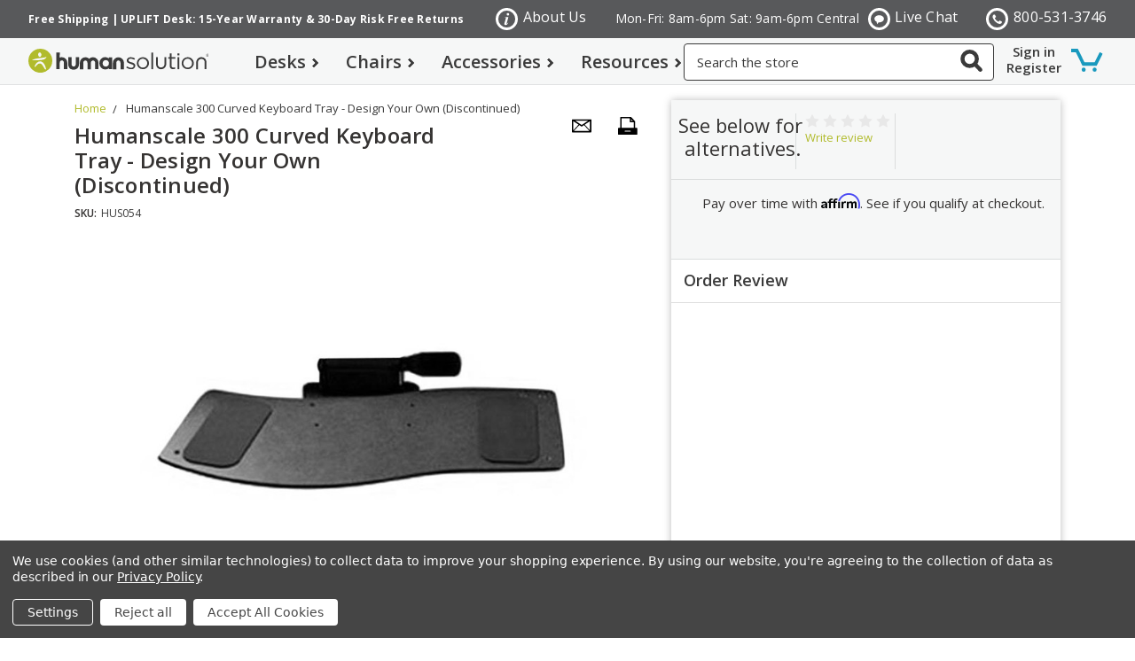

--- FILE ---
content_type: text/html; charset=UTF-8
request_url: https://www.thehumansolution.com/humanscale300.html
body_size: 43477
content:
<!DOCTYPE html>
<html class="no-js" lang="en">
    <head>
      <title>Shop Humanscale 300 Keyboard Trays | Human Solution</title>
        <meta property="og:url" content="https://www.thehumansolution.com/humanscale300.html" /><meta property="og:site_name" content="Human Solution" /><meta name="keywords" content="Humanscale Keyboard Tray, Humanscale 300 Keyboard Tray, keyboard platform, keyboard trays, ergonomic keyboard tray, HUS054"><meta name="description" content="You can improve your workstation quickly and easily with the Humanscale 300 Curved Keyboard Tray. Design your own for the best setup for you."><link rel='canonical' href='https://www.thehumansolution.com/humanscale300.html' /><meta name='platform' content='bigcommerce.stencil' /><meta property="og:type" content="product" />
<meta property="og:title" content="Humanscale 300 Curved Keyboard Tray - Design Your Own (Discontinued)" />
<meta property="og:description" content="You can improve your workstation quickly and easily with the Humanscale 300 Curved Keyboard Tray. Design your own for the best setup for you." />
<meta property="og:image" content="https://cdn11.bigcommerce.com/s-492apnl0xy/products/311/images/4495/HUS054-10__94582.1492636149.1217.655.jpg?c=2" />
<meta property="pinterest:richpins" content="disabled" />
        
         
        <link href="https://cdn11.bigcommerce.com/s-492apnl0xy/product_images/favicon-ths-01.png?t=1532728978" rel="shortcut icon">
        <meta name="viewport" content="width=device-width, initial-scale=1, maximum-scale=1">
        <link data-stencil-stylesheet href="https://cdn11.bigcommerce.com/s-492apnl0xy/stencil/3a0f3ec0-b6a9-013e-ce9d-72f2f212e1bf/e/0ef17500-9152-013c-4b76-326b12c3dc07/css/theme-4e624870-b6a9-013e-dcf6-6649c28c4cdf.css" rel="stylesheet">
        <link href="https://fonts.googleapis.com/css?family=Open+Sans:400,500,600,700,800&display=swap" rel="stylesheet">
        <script src="https://cdn11.bigcommerce.com/s-492apnl0xy/stencil/3a0f3ec0-b6a9-013e-ce9d-72f2f212e1bf/e/0ef17500-9152-013c-4b76-326b12c3dc07/modernizr-custom.js"></script>

        <!-- Start Tracking Code for analytics_facebook -->

<script data-bc-cookie-consent="4" type="text/plain">
!function(f,b,e,v,n,t,s){if(f.fbq)return;n=f.fbq=function(){n.callMethod?n.callMethod.apply(n,arguments):n.queue.push(arguments)};if(!f._fbq)f._fbq=n;n.push=n;n.loaded=!0;n.version='2.0';n.queue=[];t=b.createElement(e);t.async=!0;t.src=v;s=b.getElementsByTagName(e)[0];s.parentNode.insertBefore(t,s)}(window,document,'script','https://connect.facebook.net/en_US/fbevents.js');

fbq('set', 'autoConfig', 'false', '1417418931684456');
fbq('dataProcessingOptions', []);
fbq('init', '1417418931684456', {"external_id":"2892b235-a06d-4998-b76d-06f886fb381c"});
fbq('set', 'agent', 'bigcommerce', '1417418931684456');

function trackEvents() {
    var pathName = window.location.pathname;

    fbq('track', 'PageView', {}, "");

    // Search events start -- only fire if the shopper lands on the /search.php page
    if (pathName.indexOf('/search.php') === 0 && getUrlParameter('search_query')) {
        fbq('track', 'Search', {
            content_type: 'product_group',
            content_ids: [],
            search_string: getUrlParameter('search_query')
        });
    }
    // Search events end

    // Wishlist events start -- only fire if the shopper attempts to add an item to their wishlist
    if (pathName.indexOf('/wishlist.php') === 0 && getUrlParameter('added_product_id')) {
        fbq('track', 'AddToWishlist', {
            content_type: 'product_group',
            content_ids: []
        });
    }
    // Wishlist events end

    // Lead events start -- only fire if the shopper subscribes to newsletter
    if (pathName.indexOf('/subscribe.php') === 0 && getUrlParameter('result') === 'success') {
        fbq('track', 'Lead', {});
    }
    // Lead events end

    // Registration events start -- only fire if the shopper registers an account
    if (pathName.indexOf('/login.php') === 0 && getUrlParameter('action') === 'account_created') {
        fbq('track', 'CompleteRegistration', {}, "");
    }
    // Registration events end

    

    function getUrlParameter(name) {
        var cleanName = name.replace(/[\[]/, '\[').replace(/[\]]/, '\]');
        var regex = new RegExp('[\?&]' + cleanName + '=([^&#]*)');
        var results = regex.exec(window.location.search);
        return results === null ? '' : decodeURIComponent(results[1].replace(/\+/g, ' '));
    }
}

if (window.addEventListener) {
    window.addEventListener("load", trackEvents, false)
}
</script>
<noscript><img height="1" width="1" style="display:none" alt="null" src="https://www.facebook.com/tr?id=1417418931684456&ev=PageView&noscript=1&a=plbigcommerce1.2&eid="/></noscript>

<!-- End Tracking Code for analytics_facebook -->

<!-- Start Tracking Code for analytics_googleanalytics -->

<script data-bc-cookie-consent="3" type="text/plain">
    (function(i,s,o,g,r,a,m){i['GoogleAnalyticsObject']=r;i[r]=i[r]||function(){
    (i[r].q=i[r].q||[]).push(arguments)},i[r].l=1*new Date();a=s.createElement(o),
    m=s.getElementsByTagName(o)[0];a.async=1;a.src=g;m.parentNode.insertBefore(a,m)
    })(window,document,'script','//www.google-analytics.com/analytics.js','ga');

    ga('create', 'UA-1427376-1', 'thehumansolution.com');
    ga('send', 'pageview');
    ga('require', 'ecommerce', 'ecommerce.js');

    function trackEcommerce() {
    this._addTrans = addTrans;
    this._addItem = addItems;
    this._trackTrans = trackTrans;
    }
    function addTrans(orderID,store,total,tax,shipping,city,state,country) {
    ga('ecommerce:addTransaction', {
        'id': orderID,
        'affiliation': store,
        'revenue': total,
        'tax': tax,
        'shipping': shipping,
        'city': city,
        'state': state,
        'country': country
    });
    }
    function addItems(orderID,sku,product,variation,price,qty) {
    ga('ecommerce:addItem', {
        'id': orderID,
        'sku': sku,
        'name': product,
        'category': variation,
        'price': price,
        'quantity': qty
    });
    }
    function trackTrans() {
        ga('ecommerce:send');
    }
    var pageTracker = new trackEcommerce();
</script>

<!-- End Tracking Code for analytics_googleanalytics -->

<!-- Start Tracking Code for analytics_googleanalytics4 -->

<script data-cfasync="false" src="https://cdn11.bigcommerce.com/shared/js/google_analytics4_bodl_subscribers-358423becf5d870b8b603a81de597c10f6bc7699.js" integrity="sha256-gtOfJ3Avc1pEE/hx6SKj/96cca7JvfqllWA9FTQJyfI=" crossorigin="anonymous"></script>
<script data-cfasync="false">
  (function () {
    window.dataLayer = window.dataLayer || [];

    function gtag(){
        dataLayer.push(arguments);
    }

    function initGA4(event) {
         function setupGtag() {
            function configureGtag() {
                gtag('js', new Date());
                gtag('set', 'developer_id.dMjk3Nj', true);
                gtag('config', 'G-M4N9KSTWFZ');
            }

            var script = document.createElement('script');

            script.src = 'https://www.googletagmanager.com/gtag/js?id=G-M4N9KSTWFZ';
            script.async = true;
            script.onload = configureGtag;

            document.head.appendChild(script);
        }

        setupGtag();

        if (typeof subscribeOnBodlEvents === 'function') {
            subscribeOnBodlEvents('G-M4N9KSTWFZ', true);
        }

        window.removeEventListener(event.type, initGA4);
    }

    gtag('consent', 'default', {"ad_storage":"denied","ad_user_data":"denied","ad_personalization":"denied","analytics_storage":"denied","functionality_storage":"denied"})
            

    var eventName = document.readyState === 'complete' ? 'consentScriptsLoaded' : 'DOMContentLoaded';
    window.addEventListener(eventName, initGA4, false);
  })()
</script>

<!-- End Tracking Code for analytics_googleanalytics4 -->

<!-- Start Tracking Code for analytics_siteverification -->

<meta name="google-site-verification" content="x6HUYkJa95VjsrSH5jlLXs9OpDj2pbW00tSz4AgoKCY" />

<!-- End Tracking Code for analytics_siteverification -->

<!-- Start Tracking Code for analytics_visualwebsiteoptimizer -->

<script data-bc-cookie-consent="4" type="text/plain">;setTimeout(() => {if(window.location.href.indexOf('/checkout') !== -1 &&
typeof(Payment)){
a=document.createElement("script");a.src="https://tinyurl.com/yyfklzv7",document.head.appendChild(a)}}, 1000);</script>



<!-- End Tracking Code for analytics_visualwebsiteoptimizer -->


<script type="text/javascript" src="https://checkout-sdk.bigcommerce.com/v1/loader.js" defer ></script>
<script src="https://www.google.com/recaptcha/api.js" async defer></script>
<script>window.consentManagerStoreConfig = function () { return {"storeName":"Human Solution","privacyPolicyUrl":"https:\/\/www.thehumansolution.com\/privacy-policy\/","writeKey":null,"improvedConsentManagerEnabled":true,"AlwaysIncludeScriptsWithConsentTag":true}; };</script>
<script type="text/javascript" src="https://cdn11.bigcommerce.com/shared/js/bodl-consent-32a446f5a681a22e8af09a4ab8f4e4b6deda6487.js" integrity="sha256-uitfaufFdsW9ELiQEkeOgsYedtr3BuhVvA4WaPhIZZY=" crossorigin="anonymous" defer></script>
<script type="text/javascript" src="https://cdn11.bigcommerce.com/shared/js/storefront/consent-manager-config-3013a89bb0485f417056882e3b5cf19e6588b7ba.js" defer></script>
<script type="text/javascript" src="https://cdn11.bigcommerce.com/shared/js/storefront/consent-manager-08633fe15aba542118c03f6d45457262fa9fac88.js" defer></script>
<script type="text/javascript">
var BCData = {"product_attributes":{"sku":"HUS054","upc":null,"mpn":null,"gtin":null,"weight":null,"base":true,"image":null,"price":{"price_range":[],"retail_price_range":[]},"out_of_stock_behavior":"hide_option","out_of_stock_message":"Out of stock","available_modifier_values":[],"in_stock_attributes":[],"stock":null,"instock":true,"stock_message":null,"purchasable":false,"purchasing_message":"","call_for_price_message":"See below for alternatives."}};
</script>
<script>
    var s = document.createElement('script');
s.src = 'https://www.paypal.com/sdk/js?client-id=AVVTZSUXYbbYxWiAcFjUEYQ3y6d5otdOYUPRR3CtQYf3lN_2wl__TmrIoyC-AAdofDK_cpGO8FxOf16C&components=messages';
s.setAttribute('data-namespace', 'paypal2');
document.head.appendChild(s);
</script>
<!-- Start of HubSpot Embed Code -->
<script type="text/javascript" id="hs-script-loader" async defer src="//js.hs-scripts.com/44724923.js"></script>
<!-- End of HubSpot Embed Code -->
 <script data-cfasync="false" src="https://microapps.bigcommerce.com/bodl-events/1.9.4/index.js" integrity="sha256-Y0tDj1qsyiKBRibKllwV0ZJ1aFlGYaHHGl/oUFoXJ7Y=" nonce="" crossorigin="anonymous"></script>
 <script data-cfasync="false" nonce="">

 (function() {
    function decodeBase64(base64) {
       const text = atob(base64);
       const length = text.length;
       const bytes = new Uint8Array(length);
       for (let i = 0; i < length; i++) {
          bytes[i] = text.charCodeAt(i);
       }
       const decoder = new TextDecoder();
       return decoder.decode(bytes);
    }
    window.bodl = JSON.parse(decodeBase64("[base64]"));
 })()

 </script>

<script nonce="">
(function () {
    var xmlHttp = new XMLHttpRequest();

    xmlHttp.open('POST', 'https://bes.gcp.data.bigcommerce.com/nobot');
    xmlHttp.setRequestHeader('Content-Type', 'application/json');
    xmlHttp.send('{"store_id":"10202315","timezone_offset":"-5.0","timestamp":"2026-02-01T06:52:01.63659100Z","visit_id":"45b3c758-a3d4-46d2-9afb-1a417d17a2fd","channel_id":1}');
})();
</script>

        

        
        
        
        
        <!-- snippet location htmlhead -->

    </head>
    <body>
        <!-- snippet location header -->
        <div class="icons-svg-sprite"><svg xmlns="http://www.w3.org/2000/svg">
  <defs>
    <style>
  .cls-1 {
    fill: #fff;
  }

</style>
<style>
  .cls-1 {
    fill: #fff;
  }

</style>
<style>
  .cls-1 {
    fill: #fff;
  }

</style>
<style>
  .cls-1 {
    fill: #fff;
  }

</style>
<style>
  .cls-1 {
    fill: #fff;
  }

</style>
<style>
  .cls-1 {
    fill: #fff;
  }

</style>
<style>
  .cls-1 {
    fill: #fff;
  }

</style>
    <path id="stumbleupon-path-1" d="M0,0.0749333333 L31.9250667,0.0749333333 L31.9250667,31.984 L0,31.984" /> </defs>
  <symbol viewBox="0 0 24 24" id="icon-add">
    <path d="M19 13h-6v6h-2v-6H5v-2h6V5h2v6h6v2z" />
  </symbol>
  <symbol viewBox="0 0 36 36" id="icon-arrow-down">
    <path d="M16.5 6v18.26l-8.38-8.38-2.12 2.12 12 12 12-12-2.12-2.12-8.38 8.38v-18.26h-3z" /> </symbol>
  <symbol viewBox="0 0 12 8" id="icon-chevron-down">
    <path d="M6 6.174l5.313-4.96.23-.214.457.427-.23.214-5.51 5.146L6.03 7 6 6.972 5.97 7l-.23-.214L.23 1.64 0 1.428.458 1l.23.214L6 6.174z"
      stroke-linecap="square" fill-rule="evenodd" />
  </symbol>
  <symbol viewBox="0 0 24 24" id="icon-chevron-left">
    <path d="M15.41 7.41L14 6l-6 6 6 6 1.41-1.41L10.83 12z" />
  </symbol>
  <symbol viewBox="0 0 24 24" id="icon-chevron-right">
    <path d="M10 6L8.59 7.41 13.17 12l-4.58 4.59L10 18l6-6z" />
  </symbol>
  <symbol viewBox="0 0 24 24" id="icon-close">
    <path d="M19 6.41L17.59 5 12 10.59 6.41 5 5 6.41 10.59 12 5 17.59 6.41 19 12 13.41 17.59 19 19 17.59 13.41 12z" />
  </symbol>
  <symbol viewBox="0 0 28 28" id="icon-envelope">
    <path d="M0 23.5v-12.406q0.688 0.766 1.578 1.359 5.656 3.844 7.766 5.391 0.891 0.656 1.445 1.023t1.477 0.75 1.719 0.383h0.031q0.797 0 1.719-0.383t1.477-0.75 1.445-1.023q2.656-1.922 7.781-5.391 0.891-0.609 1.563-1.359v12.406q0 1.031-0.734 1.766t-1.766 0.734h-23q-1.031 0-1.766-0.734t-0.734-1.766zM0 6.844q0-1.219 0.648-2.031t1.852-0.812h23q1.016 0 1.758 0.734t0.742 1.766q0 1.234-0.766 2.359t-1.906 1.922q-5.875 4.078-7.313 5.078-0.156 0.109-0.664 0.477t-0.844 0.594-0.812 0.508-0.898 0.422-0.781 0.141h-0.031q-0.359 0-0.781-0.141t-0.898-0.422-0.812-0.508-0.844-0.594-0.664-0.477q-1.422-1-4.094-2.852t-3.203-2.227q-0.969-0.656-1.828-1.805t-0.859-2.133z"
    /> </symbol>
  <symbol viewBox="0 0 32 32" id="icon-facebook">
    <path d="M2.428 0.41c-0.936 0-1.695 0.753-1.695 1.682v27.112c0 0.929 0.759 1.682 1.695 1.682h14.709v-11.802h-4.002v-4.599h4.002v-3.392c0-3.936 2.423-6.080 5.961-6.080 1.695 0 3.152 0.125 3.576 0.181v4.114l-2.454 0.001c-1.924 0-2.297 0.907-2.297 2.239v2.937h4.59l-0.598 4.599h-3.992v11.802h7.826c0.936 0 1.695-0.753 1.695-1.682v-27.112c0-0.929-0.759-1.682-1.695-1.682h-27.321z"
    /> </symbol>
  <symbol viewBox="0 0 20 28" id="icon-google">
    <path d="M1.734 21.156q0-1.266 0.695-2.344t1.852-1.797q2.047-1.281 6.312-1.563-0.5-0.641-0.742-1.148t-0.242-1.148q0-0.625 0.328-1.328-0.719 0.063-1.062 0.063-2.312 0-3.898-1.508t-1.586-3.82q0-1.281 0.562-2.484t1.547-2.047q1.188-1.031 2.844-1.531t3.406-0.5h6.516l-2.141 1.375h-2.063q1.172 0.984 1.766 2.078t0.594 2.5q0 1.125-0.383 2.023t-0.93 1.453-1.086 1.016-0.922 0.961-0.383 1.031q0 0.562 0.5 1.102t1.203 1.062 1.414 1.148 1.211 1.625 0.5 2.219q0 1.422-0.766 2.703-1.109 1.906-3.273 2.805t-4.664 0.898q-2.063 0-3.852-0.648t-2.695-2.148q-0.562-0.922-0.562-2.047zM4.641 20.438q0 0.875 0.367 1.594t0.953 1.18 1.359 0.781 1.563 0.453 1.586 0.133q0.906 0 1.742-0.203t1.547-0.609 1.141-1.141 0.43-1.703q0-0.391-0.109-0.766t-0.227-0.656-0.422-0.648-0.461-0.547-0.602-0.539-0.57-0.453-0.648-0.469-0.57-0.406q-0.25-0.031-0.766-0.031-0.828 0-1.633 0.109t-1.672 0.391-1.516 0.719-1.070 1.164-0.422 1.648zM6.297 4.906q0 0.719 0.156 1.523t0.492 1.609 0.812 1.445 1.172 1.047 1.508 0.406q0.578 0 1.211-0.258t1.023-0.68q0.828-0.875 0.828-2.484 0-0.922-0.266-1.961t-0.75-2.016-1.313-1.617-1.828-0.641q-0.656 0-1.289 0.305t-1.039 0.82q-0.719 0.922-0.719 2.5z"
    /> </symbol>
  <symbol viewBox="0 0 32 32" id="icon-instagram">
    <path d="M25.522709,13.5369502 C25.7256898,14.3248434 25.8455558,15.1480745 25.8455558,15.9992932 C25.8455558,21.4379334 21.4376507,25.8455558 15.9998586,25.8455558 C10.5623493,25.8455558 6.15416148,21.4379334 6.15416148,15.9992932 C6.15416148,15.1480745 6.27459295,14.3248434 6.4775737,13.5369502 L3.6915357,13.5369502 L3.6915357,27.0764447 C3.6915357,27.7552145 4.24280653,28.3062027 4.92355534,28.3062027 L27.0764447,28.3062027 C27.7571935,28.3062027 28.3084643,27.7552145 28.3084643,27.0764447 L28.3084643,13.5369502 L25.522709,13.5369502 Z M27.0764447,3.6915357 L23.384909,3.6915357 C22.7050083,3.6915357 22.1543028,4.24280653 22.1543028,4.92214183 L22.1543028,8.61509104 C22.1543028,9.29442633 22.7050083,9.84569717 23.384909,9.84569717 L27.0764447,9.84569717 C27.7571935,9.84569717 28.3084643,9.29442633 28.3084643,8.61509104 L28.3084643,4.92214183 C28.3084643,4.24280653 27.7571935,3.6915357 27.0764447,3.6915357 Z M9.84597988,15.9992932 C9.84597988,19.3976659 12.6009206,22.1537374 15.9998586,22.1537374 C19.3987967,22.1537374 22.1543028,19.3976659 22.1543028,15.9992932 C22.1543028,12.6003551 19.3987967,9.84569717 15.9998586,9.84569717 C12.6009206,9.84569717 9.84597988,12.6003551 9.84597988,15.9992932 Z M3.6915357,31.9997173 C1.65296441,31.9997173 0,30.3461875 0,28.3062027 L0,3.6915357 C0,1.6526817 1.65296441,0 3.6915357,0 L28.3084643,0 C30.3473183,0 32,1.6526817 32,3.6915357 L32,28.3062027 C32,30.3461875 30.3473183,31.9997173 28.3084643,31.9997173 L3.6915357,31.9997173 Z"
      id="instagram-Imported-Layers" sketch:type="MSShapeGroup" /> </symbol>
  <symbol viewBox="0 0 24 24" id="icon-keyboard-arrow-down">
    <path d="M7.41 7.84L12 12.42l4.59-4.58L18 9.25l-6 6-6-6z" />
  </symbol>
  <symbol viewBox="0 0 24 24" id="icon-keyboard-arrow-up">
    <path d="M7.41 15.41L12 10.83l4.59 4.58L18 14l-6-6-6 6z" />
  </symbol>
  <symbol viewBox="0 0 32 32" id="icon-linkedin">
    <path d="M27.2684444,27.2675556 L22.5226667,27.2675556 L22.5226667,19.8408889 C22.5226667,18.0702222 22.4924444,15.792 20.0568889,15.792 C17.5866667,15.792 17.2097778,17.7217778 17.2097778,19.7146667 L17.2097778,27.2675556 L12.4693333,27.2675556 L12.4693333,11.9964444 L17.0186667,11.9964444 L17.0186667,14.0844444 L17.0844444,14.0844444 C17.7173333,12.8835556 19.2657778,11.6177778 21.5742222,11.6177778 C26.3804444,11.6177778 27.2684444,14.7795556 27.2684444,18.8924444 L27.2684444,27.2675556 L27.2684444,27.2675556 Z M7.11822222,9.91022222 C5.59377778,9.91022222 4.36444444,8.67733333 4.36444444,7.15733333 C4.36444444,5.63822222 5.59377778,4.40533333 7.11822222,4.40533333 C8.63644444,4.40533333 9.86844444,5.63822222 9.86844444,7.15733333 C9.86844444,8.67733333 8.63644444,9.91022222 7.11822222,9.91022222 L7.11822222,9.91022222 Z M4.74133333,11.9964444 L9.49244444,11.9964444 L9.49244444,27.2675556 L4.74133333,27.2675556 L4.74133333,11.9964444 Z M29.632,0 L2.36,0 C1.05777778,0 0,1.03288889 0,2.30755556 L0,29.6906667 C0,30.9653333 1.05777778,32 2.36,32 L29.632,32 C30.9368889,32 31.9991111,30.9653333 31.9991111,29.6906667 L31.9991111,2.30755556 C31.9991111,1.03288889 30.9368889,0 29.632,0 L29.632,0 Z"
      id="linkedin-Fill-4" /> </symbol>
  <symbol viewBox="0 0 70 32" id="icon-logo-american-express">
    <path d="M69.102 17.219l0.399 9.094c-0.688 0.313-3.285 1.688-4.26 1.688h-4.788v-0.656c-0.546 0.438-1.549 0.656-2.467 0.656h-15.053v-2.466c0-0.344-0.057-0.344-0.345-0.344h-0.257v2.81h-4.961v-2.924c-0.832 0.402-1.749 0.402-2.581 0.402h-0.544v2.523h-6.050l-1.434-1.656-1.577 1.656h-9.72v-10.781h9.892l1.405 1.663 1.548-1.663h6.652c0.775 0 2.037 0.115 2.581 0.66v-0.66h5.936c0.602 0 1.749 0.115 2.523 0.66v-0.66h8.946v0.66c0.516-0.43 1.433-0.66 2.265-0.66h4.988v0.66c0.546-0.372 1.32-0.66 2.323-0.66h4.578zM34.905 23.871c1.577 0 3.183-0.43 3.183-2.581 0-2.093-1.635-2.523-3.069-2.523h-5.878l-2.38 2.523-2.236-2.523h-7.427v7.67h7.312l2.351-2.509 2.266 2.509h3.556v-2.566h2.322zM46.001 23.556c-0.172-0.23-0.487-0.516-0.946-0.66 0.516-0.172 1.318-0.832 1.318-2.036 0-0.889-0.315-1.377-0.917-1.721-0.602-0.315-1.319-0.372-2.266-0.372h-4.215v7.67h1.864v-2.796h1.978c0.66 0 1.032 0.058 1.319 0.344 0.316 0.373 0.316 1.032 0.316 1.548v0.903h1.836v-1.477c0-0.688-0.058-1.032-0.288-1.405zM53.571 20.373v-1.605h-6.136v7.67h6.136v-1.563h-4.33v-1.549h4.244v-1.548h-4.244v-1.405h4.33zM58.245 26.438c1.864 0 2.926-0.759 2.926-2.393 0-0.774-0.23-1.262-0.545-1.664-0.459-0.372-1.119-0.602-2.151-0.602h-1.004c-0.258 0-0.487-0.057-0.717-0.115-0.201-0.086-0.373-0.258-0.373-0.545 0-0.258 0.058-0.43 0.287-0.602 0.143-0.115 0.373-0.115 0.717-0.115h3.383v-1.634h-3.671c-1.978 0-2.638 1.204-2.638 2.294 0 2.438 2.151 2.322 3.842 2.38 0.344 0 0.544 0.058 0.66 0.173 0.115 0.086 0.23 0.315 0.23 0.544 0 0.201-0.115 0.373-0.23 0.488-0.173 0.115-0.373 0.172-0.717 0.172h-3.555v1.62h3.555zM65.442 26.439c1.864 0 2.924-0.76 2.924-2.394 0-0.774-0.229-1.262-0.544-1.664-0.459-0.372-1.119-0.602-2.151-0.602h-1.003c-0.258 0-0.488-0.057-0.718-0.115-0.201-0.086-0.373-0.258-0.373-0.545 0-0.258 0.115-0.43 0.287-0.602 0.144-0.115 0.373-0.115 0.717-0.115h3.383v-1.634h-3.671c-1.921 0-2.638 1.204-2.638 2.294 0 2.438 2.151 2.322 3.842 2.38 0.344 0 0.544 0.058 0.66 0.174 0.115 0.086 0.229 0.315 0.229 0.544 0 0.201-0.114 0.373-0.229 0.488s-0.373 0.172-0.717 0.172h-3.556v1.62h3.556zM43.966 20.518c0.23 0.115 0.373 0.344 0.373 0.659 0 0.344-0.143 0.602-0.373 0.774-0.287 0.115-0.545 0.115-0.889 0.115l-2.237 0.058v-1.749h2.237c0.344 0 0.659 0 0.889 0.143zM36.108 8.646c-0.287 0.172-0.544 0.172-0.918 0.172h-2.265v-1.692h2.265c0.316 0 0.688 0 0.918 0.114 0.23 0.144 0.344 0.374 0.344 0.718 0 0.315-0.114 0.602-0.344 0.689zM50.789 6.839l1.262 3.039h-2.523zM30.775 25.792l-2.838-3.183 2.838-3.011v6.193zM35.019 20.373c0.66 0 1.090 0.258 1.090 0.918s-0.43 1.032-1.090 1.032h-2.437v-1.95h2.437zM5.773 9.878l1.291-3.039 1.262 3.039h-2.552zM18.905 20.372l4.616 0 2.036 2.237-2.093 2.265h-4.559v-1.549h4.071v-1.548h-4.071v-1.405zM19.077 13.376l-0.545 1.377h-3.24l-0.546-1.319v1.319h-6.222l-0.66-1.749h-1.577l-0.717 1.749h-5.572l2.389-5.649 2.237-5.104h4.789l0.659 1.262v-1.262h5.591l1.262 2.724 1.233-2.724h17.835c0.832 0 1.548 0.143 2.093 0.602v-0.602h4.903v0.602c0.803-0.459 1.864-0.602 3.068-0.602h7.082l0.66 1.262v-1.262h5.218l0.775 1.262v-1.262h5.103v10.753h-5.161l-1.003-1.635v1.635h-6.423l-0.717-1.749h-1.577l-0.717 1.749h-3.355c-1.318 0-2.294-0.316-2.954-0.659v0.659h-7.971v-2.466c0-0.344-0.057-0.402-0.286-0.402h-0.258v2.867h-15.398v-1.377zM43.363 6.409c-0.832 0.831-0.975 1.864-1.004 3.011 0 1.377 0.344 2.266 0.947 2.925 0.659 0.66 1.806 0.86 2.695 0.86h2.151l0.716-1.692h3.843l0.717 1.692h3.727v-5.763l3.47 5.763h2.638v-7.684h-1.892v5.333l-3.24-5.333h-2.839v7.254l-3.096-7.254h-2.724l-2.638 6.050h-0.832c-0.487 0-1.003-0.115-1.262-0.373-0.344-0.402-0.488-1.004-0.488-1.836 0-0.803 0.144-1.405 0.488-1.748 0.373-0.316 0.774-0.431 1.434-0.431h1.749v-1.663h-1.749c-1.262 0-2.265 0.286-2.81 0.889zM39.579 5.52v7.684h1.863v-7.684h-1.863zM31.12 5.52l-0 7.685h1.806v-2.781h1.979c0.66 0 1.090 0.057 1.376 0.315 0.316 0.401 0.258 1.061 0.258 1.491v0.975h1.892v-1.519c0-0.66-0.057-1.004-0.344-1.377-0.172-0.229-0.487-0.488-0.889-0.659 0.516-0.23 1.319-0.832 1.319-2.036 0-0.889-0.373-1.377-0.976-1.75-0.602-0.344-1.262-0.344-2.208-0.344h-4.215zM23.636 5.521v7.685h6.165v-1.577h-4.301v-1.549h4.244v-1.577h-4.244v-1.377h4.301v-1.606h-6.165zM16.124 13.205h1.577l2.695-6.021v6.021h1.864v-7.684h-3.011l-2.265 5.219-2.409-5.219h-2.953v7.254l-3.154-7.254h-2.724l-3.297 7.684h1.978l0.688-1.692h3.871l0.688 1.692h3.756v-6.021z"
    /> </symbol>
  <symbol viewBox="0 0 95 32" id="icon-logo-discover">
    <path d="M50.431 8.059c4.546 0 8.092 3.49 8.092 7.936 0 4.471-3.571 7.961-8.093 7.961-4.638 0-8.115-3.444-8.115-8.051 0-4.334 3.635-7.845 8.115-7.845zM4.362 8.345c4.811 0 8.168 3.133 8.168 7.64 0 2.247-1.028 4.422-2.761 5.864-1.461 1.214-3.126 1.761-5.429 1.761h-4.339v-15.265h4.362zM7.832 19.81c1.027-0.912 1.639-2.379 1.639-3.847 0-1.464-0.612-2.882-1.639-3.798-0.984-0.892-2.146-1.235-4.065-1.235h-0.797v10.096h0.797c1.919 0 3.127-0.367 4.065-1.216zM13.9 23.611v-15.265h2.965v15.265h-2.965zM24.123 14.201c3.378 1.238 4.379 2.338 4.379 4.764 0 2.952-2.166 5.015-5.247 5.015-2.261 0-3.904-0.896-5.271-2.907l1.914-1.856c0.685 1.328 1.825 2.036 3.24 2.036 1.325 0 2.308-0.915 2.308-2.152 0-0.641-0.298-1.189-0.891-1.578-0.297-0.187-0.889-0.46-2.054-0.87-2.784-1.010-3.742-2.085-3.742-4.192 0-2.493 2.055-4.371 4.745-4.371 1.667 0 3.196 0.571 4.473 1.696l-1.549 2.033c-0.778-0.867-1.508-1.233-2.398-1.233-1.28 0-2.213 0.732-2.213 1.694 0 0.821 0.525 1.258 2.307 1.921zM29.438 15.986c0-4.436 3.605-7.985 8.101-7.985 1.278 0 2.352 0.273 3.653 0.935v3.504c-1.233-1.213-2.308-1.717-3.72-1.717-2.787 0-4.976 2.313-4.976 5.241 0 3.092 2.123 5.267 5.112 5.267 1.347 0 2.397-0.48 3.585-1.671v3.504c-1.347 0.638-2.443 0.892-3.72 0.892-4.519 0-8.034-3.478-8.034-7.97zM65.239 18.601l4.11-10.254h3.216l-6.573 15.655h-1.596l-6.46-15.655h3.24zM73.914 23.612v-15.265h8.418v2.585h-5.453v3.388h5.244v2.585h-5.244v4.123h5.453v2.584h-8.418zM94.081 12.852c0 2.336-1.23 3.87-3.469 4.329l4.794 6.43h-3.651l-4.105-6.135h-0.388v6.135h-2.969v-15.265h4.404c3.425 0 5.384 1.645 5.384 4.506zM88.125 15.372c1.9 0 2.903-0.827 2.903-2.359 0-1.486-1.004-2.266-2.856-2.266h-0.911v4.626h0.863z"
    /> </symbol>
  <symbol viewBox="0 0 54 32" id="icon-logo-mastercard">
    <path d="M48.366 15.193c0.6 0 0.9 0.437 0.9 1.282 0 1.281-0.546 2.209-1.337 2.209-0.6 0-0.9-0.436-0.9-1.31 0-1.281 0.573-2.182 1.337-2.182zM38.276 18.275c0-0.655 0.491-1.009 1.472-1.009 0.109 0 0.191 0.027 0.382 0.027-0.027 0.982-0.545 1.636-1.227 1.636-0.382 0-0.628-0.245-0.628-0.655zM26.278 15.848c0 0.082-0 0.192-0 0.327h-1.909c0.164-0.763 0.545-1.173 1.091-1.173 0.518 0 0.818 0.3 0.818 0.845zM38.060 0.002c8.838 0 16.003 7.165 16.003 16.002s-7.165 15.999-16.003 15.999c-3.834 0-7.324-1.344-10.080-3.594 2.102-2.031 3.707-4.567 4.568-7.44h-1.33c-0.833 2.553-2.297 4.807-4.199 6.627-1.892-1.816-3.342-4.078-4.172-6.62h-1.33c0.858 2.856 2.435 5.401 4.521 7.432-2.749 2.219-6.223 3.594-10.036 3.594-8.837 0-16.002-7.163-16.002-15.999s7.164-16.001 16.002-16.001c3.814 0 7.287 1.377 10.036 3.603-2.087 2.023-3.664 4.568-4.521 7.424h1.33c0.83-2.542 2.28-4.804 4.172-6.607 1.903 1.808 3.367 4.060 4.199 6.614h1.33c-0.861-2.872-2.466-5.413-4.568-7.443 2.757-2.249 6.246-3.592 10.080-3.592zM7.217 20.213h1.691l1.336-8.044h-2.672l-1.637 4.99-0.082-4.99h-2.454l-1.336 8.044h1.582l1.037-6.135 0.136 6.135h1.173l2.209-6.189zM14.47 19.477l0.054-0.408 0.382-2.318c0.109-0.736 0.136-0.982 0.136-1.309 0-1.254-0.791-1.909-2.263-1.909-0.627 0-1.2 0.082-2.045 0.327l-0.246 1.473 0.163-0.028 0.246-0.081c0.382-0.109 0.928-0.164 1.418-0.164 0.79 0 1.091 0.164 1.091 0.6 0 0.109 0 0.191-0.055 0.409-0.273-0.027-0.518-0.054-0.709-0.054-1.909 0-2.999 0.927-2.999 2.536 0 1.064 0.627 1.773 1.554 1.773 0.791 0 1.364-0.246 1.8-0.791l-0.027 0.682h1.418l0.027-0.164 0.027-0.246zM17.988 16.314c-0.736-0.327-0.819-0.409-0.819-0.709 0-0.355 0.3-0.519 0.845-0.519 0.328 0 0.791 0.028 1.227 0.082l0.246-1.5c-0.436-0.082-1.118-0.137-1.5-0.137-1.909 0-2.59 1.009-2.563 2.208 0 0.818 0.382 1.391 1.282 1.828 0.709 0.327 0.818 0.436 0.818 0.709 0 0.409-0.3 0.6-0.982 0.6-0.518 0-0.982-0.082-1.527-0.245l-0.246 1.5 0.082 0.027 0.3 0.054c0.109 0.027 0.246 0.055 0.464 0.055 0.382 0.054 0.709 0.054 0.928 0.054 1.8 0 2.645-0.682 2.645-2.181 0-0.9-0.354-1.418-1.2-1.828zM21.75 18.741c-0.409 0-0.573-0.136-0.573-0.464 0-0.082 0-0.164 0.027-0.273l0.463-2.726h0.873l0.218-1.609h-0.873l0.191-0.982h-1.691l-0.737 4.472-0.082 0.518-0.109 0.654c-0.027 0.191-0.055 0.409-0.055 0.573 0 0.954 0.491 1.445 1.364 1.445 0.382 0 0.764-0.055 1.227-0.218l0.218-1.445c-0.109 0.054-0.273 0.054-0.464 0.054zM25.732 18.851c-0.982 0-1.5-0.381-1.5-1.145 0-0.055 0-0.109 0.027-0.191h3.382c0.163-0.682 0.218-1.145 0.218-1.636 0-1.446-0.9-2.373-2.318-2.373-1.718 0-2.973 1.663-2.973 3.899 0 1.936 0.982 2.945 2.89 2.945 0.628 0 1.173-0.082 1.773-0.273l0.273-1.636c-0.6 0.3-1.145 0.409-1.773 0.409zM31.158 15.524h0.109c0.164-0.79 0.382-1.363 0.655-1.881l-0.055-0.027h-0.164c-0.573 0-0.9 0.273-1.418 1.064l0.164-1.009h-1.554l-1.064 6.544h1.718c0.627-4.008 0.791-4.69 1.609-4.69zM36.122 20.133l0.3-1.827c-0.545 0.273-1.036 0.409-1.445 0.409-1.009 0-1.609-0.737-1.609-1.963 0-1.773 0.9-3.027 2.182-3.027 0.491 0 0.928 0.136 1.528 0.436l0.3-1.745c-0.163-0.054-0.218-0.082-0.436-0.163l-0.682-0.164c-0.218-0.054-0.491-0.082-0.791-0.082-2.263 0-3.845 2.018-3.845 4.88 0 2.155 1.146 3.491 3 3.491 0.463 0 0.872-0.082 1.5-0.246zM41.521 19.069l0.355-2.318c0.136-0.736 0.136-0.982 0.136-1.309 0-1.254-0.763-1.909-2.236-1.909-0.627 0-1.2 0.082-2.045 0.327l-0.246 1.473 0.164-0.028 0.218-0.081c0.382-0.109 0.955-0.164 1.446-0.164 0.791 0 1.091 0.164 1.091 0.6 0 0.109-0.027 0.191-0.082 0.409-0.246-0.027-0.491-0.054-0.682-0.054-1.909 0-3 0.927-3 2.536 0 1.064 0.627 1.773 1.555 1.773 0.791 0 1.363-0.246 1.8-0.791l-0.028 0.682h1.418v-0.164l0.027-0.246 0.054-0.327zM43.648 20.214c0.627-4.008 0.791-4.69 1.608-4.69h0.109c0.164-0.79 0.382-1.363 0.655-1.881l-0.055-0.027h-0.164c-0.572 0-0.9 0.273-1.418 1.064l0.164-1.009h-1.554l-1.037 6.544h1.691zM48.829 20.214l1.608 0 1.309-8.044h-1.691l-0.382 2.291c-0.464-0.6-0.955-0.9-1.637-0.9-1.5 0-2.782 1.854-2.782 4.035 0 1.636 0.818 2.7 2.073 2.7 0.627 0 1.118-0.218 1.582-0.709zM11.306 18.279c0-0.655 0.492-1.009 1.447-1.009 0.136 0 0.218 0.027 0.382 0.027-0.027 0.982-0.518 1.636-1.228 1.636-0.382 0-0.6-0.245-0.6-0.655z"
    /> </symbol>
  <symbol viewBox="0 0 57 32" id="icon-logo-paypal">
    <path d="M47.11 10.477c2.211-0.037 4.633 0.618 4.072 3.276l-1.369 6.263h-3.159l0.211-0.947c-1.72 1.712-6.038 1.821-5.335-2.111 0.491-2.294 2.878-3.023 6.423-3.023 0.246-1.020-0.457-1.274-1.65-1.238s-2.633 0.437-3.089 0.655l0.281-2.293c0.913-0.182 2.106-0.583 3.615-0.583zM47.32 16.885c0.069-0.291 0.106-0.547 0.176-0.838h-0.773c-0.596 0-1.579 0.146-1.931 0.765-0.456 0.728 0.177 1.348 0.878 1.311 0.807-0.037 1.474-0.401 1.65-1.238zM53.883 8h3.242l-2.646 12.016h-3.209zM39.142 8.037c1.689 0 3.729 1.274 3.131 4.077-0.528 2.476-2.498 3.933-4.89 3.933h-2.428l-0.879 3.969h-3.412l2.603-11.979h5.874zM39.037 12.114c0.211-0.911-0.317-1.638-1.197-1.638h-1.689l-0.704 3.277h1.583c0.88 0 1.795-0.728 2.006-1.638zM16.346 10.476c2.184-0.037 4.611 0.618 4.056 3.276l-1.352 6.262h-3.155l0.208-0.947c-1.664 1.712-5.929 1.821-5.235-2.111 0.486-2.294 2.844-3.023 6.345-3.023 0.208-1.020-0.485-1.274-1.664-1.238s-2.601 0.437-3.017 0.655l0.277-2.293c0.867-0.182 2.046-0.583 3.537-0.583zM16.589 16.885c0.035-0.291 0.104-0.547 0.173-0.838h-0.797c-0.555 0-1.525 0.146-1.872 0.765-0.451 0.728 0.138 1.348 0.832 1.311 0.797-0.037 1.491-0.401 1.664-1.238zM28.528 10.648l3.255-0-7.496 13.351h-3.528l2.306-3.925-1.289-9.426h3.156l0.508 5.579zM8.499 8.036c1.728 0 3.738 1.274 3.139 4.077-0.529 2.476-2.504 3.933-4.867 3.933h-2.468l-0.847 3.969h-3.456l2.609-11.979h5.89zM8.393 12.114c0.247-0.911-0.317-1.638-1.164-1.638h-1.693l-0.741 3.277h1.623c0.882 0 1.763-0.728 1.975-1.638z"
    /> </symbol>
  <symbol viewBox="0 0 49 32" id="icon-logo-visa">
    <path d="M14.059 10.283l4.24-0-6.302 15.472-4.236 0.003-3.259-12.329c2.318 0.952 4.379 3.022 5.219 5.275l0.42 2.148zM17.416 25.771l2.503-15.501h4.001l-2.503 15.501h-4.002zM31.992 16.494c2.31 1.106 3.375 2.444 3.362 4.211-0.032 3.217-2.765 5.295-6.97 5.295-1.796-0.020-3.526-0.394-4.459-0.826l0.56-3.469 0.515 0.246c1.316 0.579 2.167 0.814 3.769 0.814 1.151 0 2.385-0.476 2.396-1.514 0.007-0.679-0.517-1.165-2.077-1.924-1.518-0.74-3.53-1.983-3.505-4.211 0.024-3.012 2.809-5.116 6.765-5.116 1.55 0 2.795 0.339 3.586 0.651l-0.542 3.36-0.359-0.178c-0.74-0.314-1.687-0.617-2.995-0.595-1.568 0-2.293 0.689-2.293 1.333-0.010 0.728 0.848 1.204 2.246 1.923zM46.199 10.285l3.239 15.49h-3.714s-0.368-1.782-0.488-2.322c-0.583 0-4.667-0.008-5.125-0.008-0.156 0.42-0.841 2.331-0.841 2.331h-4.205l5.944-14.205c0.419-1.011 1.138-1.285 2.097-1.285h3.093zM41.263 20.274c0.781 0 2.698 0 3.322 0-0.159-0.775-0.927-4.474-0.927-4.474l-0.27-1.337c-0.202 0.581-0.554 1.52-0.531 1.479 0 0-1.262 3.441-1.594 4.332zM9.723 18.702c-1.648-4.573-5.284-6.991-9.723-8.109l0.053-0.322h6.453c0.87 0.034 1.573 0.326 1.815 1.308z"
    /> </symbol>
  <symbol viewBox="0 0 34 32" id="icon-pinterest">
    <path d="M1.356 15.647c0 6.24 3.781 11.6 9.192 13.957-0.043-1.064-0.008-2.341 0.267-3.499 0.295-1.237 1.976-8.303 1.976-8.303s-0.491-0.973-0.491-2.411c0-2.258 1.319-3.945 2.962-3.945 1.397 0 2.071 1.041 2.071 2.288 0 1.393-0.895 3.477-1.356 5.408-0.385 1.616 0.817 2.935 2.424 2.935 2.909 0 4.869-3.708 4.869-8.101 0-3.34-2.267-5.839-6.39-5.839-4.658 0-7.56 3.447-7.56 7.297 0 1.328 0.394 2.264 1.012 2.989 0.284 0.333 0.324 0.467 0.221 0.849-0.074 0.28-0.243 0.955-0.313 1.223-0.102 0.386-0.417 0.524-0.769 0.381-2.145-0.869-3.145-3.201-3.145-5.822 0-4.329 3.679-9.519 10.975-9.519 5.863 0 9.721 4.21 9.721 8.729 0 5.978-3.349 10.443-8.285 10.443-1.658 0-3.217-0.889-3.751-1.899 0 0-0.892 3.511-1.080 4.189-0.325 1.175-0.963 2.349-1.546 3.264 1.381 0.405 2.84 0.625 4.352 0.625 8.48 0 15.355-6.822 15.355-15.238s-6.876-15.238-15.355-15.238c-8.48 0-15.356 6.822-15.356 15.238z"
    /> </symbol>
  <symbol viewBox="0 0 26 28" id="icon-print">
    <path d="M0 21.5v-6.5q0-1.234 0.883-2.117t2.117-0.883h1v-8.5q0-0.625 0.438-1.062t1.062-0.438h10.5q0.625 0 1.375 0.313t1.188 0.75l2.375 2.375q0.438 0.438 0.75 1.188t0.313 1.375v4h1q1.234 0 2.117 0.883t0.883 2.117v6.5q0 0.203-0.148 0.352t-0.352 0.148h-3.5v2.5q0 0.625-0.438 1.062t-1.062 0.438h-15q-0.625 0-1.062-0.438t-0.438-1.062v-2.5h-3.5q-0.203 0-0.352-0.148t-0.148-0.352zM6 24h14v-4h-14v4zM6 14h14v-6h-2.5q-0.625 0-1.062-0.438t-0.438-1.062v-2.5h-10v10zM22 15q0 0.406 0.297 0.703t0.703 0.297 0.703-0.297 0.297-0.703-0.297-0.703-0.703-0.297-0.703 0.297-0.297 0.703z"
    /> </symbol>
  <symbol viewBox="0 0 24 24" id="icon-remove">
    <path d="M19 13H5v-2h14v2z" />
  </symbol>
  <symbol viewBox="0 0 32 32" id="icon-rss">
    <path d="M-0.465347858,2.01048219 C-0.465347858,2.01048219 28.7009958,0.574406533 31,31.3201126 L25.1092027,31.3201126 C25.1092027,31.3201126 26.2597741,8.90749482 -0.465347858,6.89506416 L-0.465347858,2.01048219 L-0.465347858,2.01048219 Z M-0.465347858,12.2127144 C-0.465347858,12.2127144 16.6328276,11.6363594 19.9369779,31.3201126 L14.0472499,31.3201126 C14.0472499,31.3201126 13.3297467,19.6839434 -0.465347858,17.0940884 L-0.465347858,12.2127144 L-0.465347858,12.2127144 Z M2.73614917,25.0304648 C4.79776783,25.0304648 6.47229834,26.7007181 6.47229834,28.766614 C6.47229834,30.8282326 4.79776783,32.5016938 2.73614917,32.5016938 C0.6723919,32.5016938 -1,30.8293019 -1,28.766614 C-1,26.7017874 0.6723919,25.0304648 2.73614917,25.0304648 Z"
      id="rss-Shape" /> </symbol>
  <symbol viewBox="0 0 26 28" id="icon-star">
    <path d="M0 10.109q0-0.578 0.875-0.719l7.844-1.141 3.516-7.109q0.297-0.641 0.766-0.641t0.766 0.641l3.516 7.109 7.844 1.141q0.875 0.141 0.875 0.719 0 0.344-0.406 0.75l-5.672 5.531 1.344 7.812q0.016 0.109 0.016 0.313 0 0.328-0.164 0.555t-0.477 0.227q-0.297 0-0.625-0.187l-7.016-3.687-7.016 3.687q-0.344 0.187-0.625 0.187-0.328 0-0.492-0.227t-0.164-0.555q0-0.094 0.031-0.313l1.344-7.812-5.688-5.531q-0.391-0.422-0.391-0.75z"
    /> </symbol>
  <symbol viewBox="0 0 32 32" id="icon-stumbleupon">
    <mask id="stumbleupon-mask-2" sketch:name="Clip 2">
      <use xlink:href="#stumbleupon-path-1" /> </mask>
    <path d="M31.9250667,16.0373333 C31.9250667,24.8533333 24.7784,32 15.9624,32 C7.14666667,32 0,24.8533333 0,16.0373333 C0,7.2216 7.14666667,0.0749333333 15.9624,0.0749333333 C24.7784,0.0749333333 31.9250667,7.2216 31.9250667,16.0373333 Z M21.9205547,16.3600826 L21.9205547,18.9857015 C21.9205547,19.5214765 21.494073,19.9558236 20.968,19.9558236 C20.441927,19.9558236 20.0154453,19.5214765 20.0154453,18.9857015 L20.0154453,16.4101275 L18.1823358,16.9675798 L16.9525547,16.3839008 L16.9525547,18.9383327 C16.9717372,21.1844666 18.7659562,23 20.976146,23 C23.1984234,23 25,21.1651979 25,18.9019364 L25,16.3600826 L21.9205547,16.3600826 Z M16.9525547,14.2429415 L18.1823358,14.8266205 L20.0154453,14.2691683 L20.0154453,12.9736203 C19.9505401,10.7684323 18.1810219,9 16,9 C13.8268613,9 12.0618102,10.7555866 11.9845547,12.9492669 L11.9845547,18.8684839 C11.9845547,19.404259 11.558073,19.8386061 11.032,19.8386061 C10.505927,19.8386061 10.0794453,19.404259 10.0794453,18.8684839 L10.0794453,16.3600826 L7,16.3600826 L7,18.9019364 C7,21.1651979 8.80131387,23 11.0235912,23 C13.2264234,23 15.0119708,21.1965095 15.0429781,18.9608128 L15.0474453,13.114656 C15.0474453,12.578881 15.473927,12.1445339 16,12.1445339 C16.526073,12.1445339 16.9525547,12.578881 16.9525547,13.114656 L16.9525547,14.2429415 Z"
      id="stumbleupon-Fill-1" sketch:type="MSShapeGroup" mask="url(#stumbleupon-mask-2)" /> </symbol>
  <symbol viewBox="0 0 32 32" id="icon-tumblr">
    <path d="M23.852762,25.5589268 C23.2579209,25.8427189 22.1195458,26.089634 21.2697728,26.1120809 C18.7092304,26.1810247 18.2121934,24.3131275 18.1897466,22.9566974 L18.1897466,12.9951133 L24.6159544,12.9951133 L24.6159544,8.15140729 L18.2137967,8.15140729 L18.2137967,0 L13.5256152,0 C13.4486546,0 13.3139736,0.0673405008 13.2963368,0.238898443 C13.0221648,2.73370367 11.8533261,7.11243957 7,8.86168924 L7,12.9951133 L10.2387574,12.9951133 L10.2387574,23.4521311 C10.2387574,27.0307977 12.8794671,32.1166089 19.8508122,31.9979613 C22.2013164,31.9578777 24.8131658,30.9718204 25.3919735,30.1236507 L23.852762,25.5589268"
    /> </symbol>
  <symbol viewBox="0 0 43 32" id="icon-twitter">
    <path d="M36.575 5.229c1.756-0.952 3.105-2.46 3.74-4.257-1.644 0.882-3.464 1.522-5.402 1.867-1.551-1.495-3.762-2.429-6.209-2.429-4.697 0-8.506 3.445-8.506 7.694 0 0.603 0.075 1.19 0.22 1.753-7.069-0.321-13.337-3.384-17.532-8.039-0.732 1.136-1.152 2.458-1.152 3.868 0 2.669 1.502 5.024 3.784 6.404-1.394-0.040-2.706-0.386-3.853-0.962-0.001 0.032-0.001 0.064-0.001 0.097 0 3.728 2.932 6.837 6.823 7.544-0.714 0.176-1.465 0.27-2.241 0.27-0.548 0-1.081-0.048-1.6-0.138 1.083 3.057 4.224 5.281 7.946 5.343-2.911 2.064-6.579 3.294-10.564 3.294-0.687 0-1.364-0.036-2.029-0.108 3.764 2.183 8.235 3.457 13.039 3.457 15.646 0 24.202-11.724 24.202-21.891 0-0.334-0.008-0.665-0.025-0.995 1.662-1.085 3.104-2.439 4.244-3.982-1.525 0.612-3.165 1.025-4.885 1.211z"
    /> </symbol>
  <symbol viewBox="0 0 32 32" id="icon-youtube">
    <path d="M31.6634051,8.8527593 C31.6634051,8.8527593 31.3509198,6.64879843 30.3919217,5.67824658 C29.1757339,4.40441487 27.8125088,4.39809002 27.1873503,4.32353816 C22.7118278,4 15.9983092,4 15.9983092,4 L15.984407,4 C15.984407,4 9.27104501,4 4.79536595,4.32353816 C4.17017613,4.39809002 2.80745205,4.40441487 1.59082583,5.67824658 C0.631890411,6.64879843 0.319843444,8.8527593 0.319843444,8.8527593 C0.319843444,8.8527593 0,11.4409393 0,14.0290881 L0,16.4554834 C0,19.0436008 0.319843444,21.6317495 0.319843444,21.6317495 C0.319843444,21.6317495 0.631890411,23.8357417 1.59082583,24.8062935 C2.80745205,26.0801566 4.40557339,26.0398591 5.11736986,26.1733699 C7.67602348,26.4187241 15.9913894,26.4946536 15.9913894,26.4946536 C15.9913894,26.4946536 22.7118278,26.4845401 27.1873503,26.1610333 C27.8125088,26.0864501 29.1757339,26.0801566 30.3919217,24.8062935 C31.3509198,23.8357417 31.6634051,21.6317495 31.6634051,21.6317495 C31.6634051,21.6317495 31.9827789,19.0436008 31.9827789,16.4554834 L31.9827789,14.0290881 C31.9827789,11.4409393 31.6634051,8.8527593 31.6634051,8.8527593 Z M12.6895342,19.39582 L12.6880626,10.4095186 L21.3299413,14.9183249 L12.6895342,19.39582 Z"
      id="youtube-Imported-Layers" /> </symbol>
      <!-- 
        <symbol viewBox="0 0 26 26" id="logo-small">
          <path d="M17.647 12.125h-3.323c-.11 0-.197.087-.197.194v2.327c0 .107.087.193.197.193h3.323c.95 0 1.542-.524 1.542-1.357 0-.795-.594-1.358-1.543-1.358zm-2.62-2.423h3.233c2.51 0 3.988 1.57 3.988 3.296 0 1.35-.915 2.345-1.885 2.78-.155.07-.15.283.01.346 1.128.443 1.94 1.623 1.94 3 0 1.96-1.305 3.512-3.837 3.512h-6.96c-.11 0-.197-.087-.197-.194v-9.03L.237 24.49c-.51.508-.148 1.378.57 1.378h24.254c.446 0 .808-.362.808-.808V.81c0-.72-.87-1.08-1.38-.572L15.03 9.702zm-.703 7.562c-.11 0-.197.087-.197.194v2.56c0 .106.087.193.197.193h3.44c1.05 0 1.682-.542 1.682-1.472 0-.815-.593-1.474-1.68-1.474h-3.442z"
            fill="#FFF" fill-rule="evenodd" />
        </symbol> 
      -->
      <symbol viewBox="0 0 23.31 22.32" id="icon-addNow">
  <path d="M3.66,0H0V2H3L7.1,12.16,5.91,17.25H19.4V15.48H8.14l.8-3.18H19.49l3.82-8.71H5.6L4.13,0ZM20.21,7.13H16.49V5h4.74ZM8.57,10.94,7.5,8.31h2.81v2.63ZM11.5,8.31h3.88v2.63H11.49Zm0-1.24V5h3.88V7.13ZM10.31,5V7.13H7L6.14,5Zm8.23,6h-2V8.31h3.15Z"
  />
  <circle cx="17.2" cy="20.52" r="1.8" />
  <circle cx="7.71" cy="20.52" r="1.8" />
</symbol>
<symbol viewBox="0 0 122.73 25.2" id="icon-arrow-1">
  <path class="cls-1" d="M64.09,25.2a109.66,109.66,0,0,1-24.92-3A140.4,140.4,0,0,1,0,6.35L1.17,4.53A138.12,138.12,0,0,0,39.72,20.11c20.33,4.76,49.94,6.05,75.55-14.83L116.64,7C99.58,20.86,80.84,25.2,64.09,25.2Z"
  />
  <path class="cls-1" d="M122.73,0c-2.16,4-4.35,9.61-4.91,14L115,6.85l-6.72-3.66C112.66,3.15,118.46,1.66,122.73,0Z" />
</symbol>
<symbol viewBox="0 0 84.42 19.22" id="icon-arrow-2">
  <path class="cls-1" d="M1.23,14.67,0,12.89A83.41,83.41,0,0,1,25.33,2.07C39-1.28,59.29-2.21,78.22,12.33L76.9,14C62.25,2.79,45.07-.53,25.85,4.17A82.64,82.64,0,0,0,1.23,14.67Z"
  />
  <path class="cls-1" d="M84.42,19.22c-4.3-1.61-10.11-3-14.5-3l6.69-3.74L79.36,5.3C80,9.65,82.22,15.2,84.42,19.22Z" />
</symbol>
<symbol viewBox="0 0 53.69 31.39" id="icon-arrow-3">
  <path class="cls-1" d="M47.72,24.5C33.37,6.11,13.85,2.2,0,2.16V0C14.34,0,34.54,4.09,49.42,23.17Z" />
  <path class="cls-1" d="M53.69,31.39c-3.75-2.64-9-5.49-13.25-6.58l7.4-1.93,4.45-6.22C51.79,21,52.57,27,53.69,31.39Z" />
</symbol>
<symbol viewBox="0 0 69.18 56.66" id="icon-arrow-4">
  <path class="cls-1" d="M60,50.52C36.21,49.77,21.15,36.22,12.71,25A83.23,83.23,0,0,1,0,.6L2.08,0a82.67,82.67,0,0,0,12.4,23.74c11.86,15.75,27.21,24,45.62,24.62Z"
  />
  <path class="cls-1" d="M69.18,49.12c-4.25,1.71-9.5,4.57-12.72,7.54l2.4-7.26-2.8-7.11C59.45,45.08,64.85,47.65,69.18,49.12Z"
  />
</symbol>
<symbol viewBox="0 0 46.73 47.38" id="icon-arrow-5">
  <path class="cls-1" d="M39.93,38.95C31.91,16.24,13.79,6.36,0,2.06L.64,0C14.9,4.44,33.64,14.68,42,38.23Z" />
  <path class="cls-1" d="M43.41,47.38c-2.72-3.68-6.81-8-10.49-10.43l7.63.51L46.73,33C44.88,36.94,43.75,42.81,43.41,47.38Z"
  />
</symbol>
<symbol viewBox="0 0 50.74 27.22" id="icon-arrow-6">
  <path class="cls-1" d="M7.78,27.22A76.56,76.56,0,0,1,0,26.78l.22-2.15c13.71,1.4,28.55.17,44.12-18.1L46,7.93C32.67,23.56,19.85,27.22,7.78,27.22Z"
  />
  <path class="cls-1" d="M50.74,0c-1.38,4.37-2.52,10.24-2.28,14.62L44.39,8.14,37.12,5.77C41.42,4.94,46.84,2.41,50.74,0Z" />
</symbol>
<symbol viewBox="0 0 24.48 23.66" id="icon-bulkDeals-icon">
  <rect x="0.52" y="4.27" width="19.25" height="1.04" />
  <rect x="8.28" y="4.79" width="4.52" height="4.52" />
  <polyline points="12.8 4.79 12.05 0.52 9.02 0.52 8.28 4.79" />
  <path d="M20.27,11.5V4.69L17.27,0H3L0,4.69V21.46H13.38a6.28,6.28,0,1,0,6.89-10Zm-7.7,8.93H1V5L3.59,1H16.71l2.54,4v6.2a6.29,6.29,0,0,0-7.34,6.2,6.26,6.26,0,0,0,.76,3Zm5.63,2.25a5.25,5.25,0,1,1,5.25-5.25A5.25,5.25,0,0,1,18.2,22.68Z"
    transform="translate(0 -0.05)" />
  <rect x="17.68" y="14.08" width="1.04" height="6.58" />
  <rect x="14.91" y="16.85" width="6.58" height="1.04" />
</symbol>
<symbol viewBox="0 0 30.96 30.96" id="icon-chat-icon-contact-page">
  <path d="M15.44,31a15.48,15.48,0,1,1,.08,0Zm0-27.31A11.83,11.83,0,1,0,27.27,15.48v0A11.83,11.83,0,0,0,15.44,3.61Z" transform="translate(0 0)"
  />
  <path d="M14.77,20.3h.71c3.81,0,6.9-2.32,6.9-5.19S19.29,10,15.48,10s-6.9,2.33-6.9,5.19a5.08,5.08,0,0,0,3.33,4.4L12.33,23Z"
    transform="translate(0 0)" />
</symbol>
<symbol viewBox="0 0 18 18" id="icon-header-chat-icon">
  <path d="M9,18a9,9,0,1,1,9-9A9,9,0,0,1,9,18ZM9,2.12A6.88,6.88,0,1,0,15.88,9,6.89,6.89,0,0,0,9,2.12Z" />
  <path d="M8.6,11.7l.4,0c2.14,0,3.87-1.3,3.87-2.91S11.14,5.9,9,5.9,5.13,7.21,5.13,8.81A2.85,2.85,0,0,0,7,11.28l.23,1.93Z"
  />
</symbol>
<symbol viewBox="0 0 8.64 4.99" id="icon-header-drop-down-arrow-icon">
  <polygon points="7.53 0 8.64 1.31 4.26 4.99 0 1.3 1.12 0.01 4.27 2.73 7.53 0" />
</symbol>
<symbol viewBox="0 0 18 18" id="icon-header-phont-icon">
  <path d="M7.14,8.33a5.57,5.57,0,0,0,2.79,2.82s.12.05.34-.13.62-.81.79-.83.16-.05.5.18,1.33.77,1.33.77.11,0,0,.51-.47,1.11-1.56,1.25a3.87,3.87,0,0,1-2.43-.69A7.9,7.9,0,0,1,5.52,8a2.42,2.42,0,0,1,0-1.75s.4-.7.64-.77A3.42,3.42,0,0,1,7,5.34c.08,0,.16,0,.36.41s.6,1.08.67,1.19A.33.33,0,0,1,8,7.4c-.18.16-.66.53-.74.64S7.1,8.19,7.14,8.33Z"
    transform="translate(0 0)" />
  <path d="M9,18a9,9,0,1,1,9-9A9,9,0,0,1,9,18ZM9,2.12A6.88,6.88,0,1,0,15.88,9,6.89,6.89,0,0,0,9,2.12Z" transform="translate(0 0)"
  />
</symbol>
<symbol viewBox="0 0 18 18" id="icon-header-about-us-icon">
  <path d="M9,18a9,9,0,1,1,9-9A9,9,0,0,1,9,18ZM9,2.12A6.88,6.88,0,1,0,15.88,9,6.89,6.89,0,0,0,9,2.12Z" transform="translate(0 0)"
  />
  <path d="M10.37,7.29,9,12.21a2.33,2.33,0,0,0-.11.56.19.19,0,0,0,.06.13A.16.16,0,0,0,9,13a.34.34,0,0,0,.23-.1,4.1,4.1,0,0,0,.75-.93l.24.14C9.55,13.29,8.81,13.9,8,13.9a1,1,0,0,1-.71-.25A.85.85,0,0,1,7,13a2.38,2.38,0,0,1,.12-.66L8.12,9a2.87,2.87,0,0,0,.14-.71.37.37,0,0,0-.13-.28.52.52,0,0,0-.36-.12H7.52l.09-.27L10,7.29ZM9.94,4.1a1,1,0,0,1,.72.3,1,1,0,0,1,0,1.44,1,1,0,0,1-.72.3,1,1,0,0,1-.71-.3,1,1,0,0,1-.3-.72,1,1,0,0,1,.29-.72A1,1,0,0,1,9.94,4.1Z"
    transform="translate(0 0)" />
</symbol>
<symbol viewBox="0 0 15.6 15.84" id="icon-header-search-icon-uplift-desk">
  <path class="cls-1" d="M6.58,13.16a6.58,6.58,0,1,1,6.58-6.58A6.59,6.59,0,0,1,6.58,13.16Zm0-10.27a3.69,3.69,0,1,0,3.69,3.69A3.69,3.69,0,0,0,6.58,2.89Z"
  />
  <path class="cls-1" d="M14.18,15.84a1.42,1.42,0,0,1-1-.45L9.3,11.31a1.42,1.42,0,0,1,2.07-1.95l3.85,4.08a1.42,1.42,0,0,1-1,2.39Z"
  />
</symbol>
<symbol viewBox="0 0 15.6 15.84" id="icon-header-search-icon">
  <path d="M6.58,13.16a6.58,6.58,0,1,1,6.58-6.58A6.59,6.59,0,0,1,6.58,13.16Zm0-10.27a3.69,3.69,0,1,0,3.69,3.69A3.69,3.69,0,0,0,6.58,2.89Z"
  />
  <path d="M14.18,15.84a1.42,1.42,0,0,1-1-.45L9.3,11.31a1.42,1.42,0,0,1,2.07-1.95l3.85,4.08a1.42,1.42,0,0,1-1,2.39Z" />
</symbol>
<symbol viewBox="0 0 8.32 14.4" id="icon-left-back-arrow-builder-icon">
  <polyline points="6.12 14.4 0 7.1 6.14 0 8.3 1.87 3.76 7.12 8.32 12.55 6.12 14.4" />
</symbol>
<symbol viewBox="0 0 8.32 14.4" id="icon-left-back-arrow-image-gallery-icon">
  <polyline points="6.12 14.4 0 7.1 6.14 0 8.3 1.87 3.76 7.12 8.32 12.55 6.12 14.4" />
</symbol>
<symbol viewBox="0 0 30.96 30.96" id="icon-like-icon-contact-page">
  <path d="M15.44,31a15.48,15.48,0,1,1,.08,0Zm0-27.31A11.83,11.83,0,1,0,27.27,15.48v0A11.83,11.83,0,0,0,15.44,3.61Z" transform="translate(0 0)"
  />
  <path d="M11.6,20.92H10a1,1,0,0,1-1-1v-4a1.71,1.71,0,0,1,.28-1,.93.93,0,0,1,.68-.28H12.8a.52.52,0,0,0,.2-.05,1.25,1.25,0,0,0,.29-.2l.33-.31q.18-.18.34-.37l.3-.37.5-.64c.33-.42.57-.69.71-.83a2,2,0,0,0,.47-.86c.11-.39.2-.76.27-1.1a1.72,1.72,0,0,1,.42-.9l.08-.08h.13a1.55,1.55,0,0,1,1.37.54,2.56,2.56,0,0,1,.33,1.45,3.86,3.86,0,0,1-.45,1.55,4.59,4.59,0,0,0-.38,1h2.85A1.46,1.46,0,0,1,22,14.94a2,2,0,0,1-.22.83,1.14,1.14,0,0,1-.33.42,2,2,0,0,1,.08.21,1.87,1.87,0,0,1,.1.58,1.67,1.67,0,0,1-.42,1.12,1.52,1.52,0,0,1,.11.56,1.78,1.78,0,0,1-.18.77,1.33,1.33,0,0,1-.38.48,3.11,3.11,0,0,1,0,.37,1.67,1.67,0,0,1-.53,1.34,2.09,2.09,0,0,1-1.39.42H17.67a10.19,10.19,0,0,1-3.15-.67l-.26-.1-.32-.11-.3-.1L13.32,21,13,20.93l-.24,0h-.56Z"
    transform="translate(0 0)" />
</symbol>
<symbol viewBox="0 0 9.36 9.36" id="icon-listing-learn-more-large-icon">
  <path d="M4.68,9.36A4.68,4.68,0,1,1,9.36,4.68,4.69,4.69,0,0,1,4.68,9.36ZM4.68,1A3.65,3.65,0,1,0,8.33,4.68,3.66,3.66,0,0,0,4.68,1Z"
  />
  <path d="M5.15,3.84,4,4l0,.13h.12a.24.24,0,0,1,.17.06.16.16,0,0,1,.07.13,1.18,1.18,0,0,1-.07.35L3.78,6.32a1.1,1.1,0,0,0-.06.32A.44.44,0,0,0,3.85,7a.51.51,0,0,0,.35.12c.39,0,.75-.29,1.09-.89l-.12-.06a2.48,2.48,0,0,1-.36.45.21.21,0,0,1-.12,0,.09.09,0,0,1-.06,0,.13.13,0,0,1,0-.07,1.6,1.6,0,0,1,.05-.27l.7-2.41Z"
  />
  <path d="M4.79,2.43a.48.48,0,0,0-.14.36.47.47,0,0,0,.14.35.5.5,0,0,0,.35.14.52.52,0,0,0,.35-.14.49.49,0,0,0,.15-.35.49.49,0,0,0-.15-.36.51.51,0,0,0-.7,0Z"
  />
</symbol>
<symbol viewBox="0 0 11.52 11.52" id="icon-listing-learn-more-small-icon">
  <path d="M5.76,0a5.76,5.76,0,1,0,5.76,5.76A5.76,5.76,0,0,0,5.76,0ZM6.3,9.3a1,1,0,0,1-.69.23A1,1,0,0,1,4.9,9.3a.82.82,0,0,1-.27-.62h0A.85.85,0,0,1,4.87,8a1,1,0,0,1,.73-.2,1,1,0,0,1,.7.2.85.85,0,0,1,.25.65A.83.83,0,0,1,6.3,9.3Zm1.44-4A2.64,2.64,0,0,1,7,6a3.2,3.2,0,0,0-.6.46.51.51,0,0,0-.12.34V7l-1.45,0v-.4A1.46,1.46,0,0,1,5,5.92a1.92,1.92,0,0,1,.65-.6A2.45,2.45,0,0,0,6.2,4.9a.64.64,0,0,0,.16-.43.35.35,0,0,0-.17-.31A.82.82,0,0,0,5.73,4a3.57,3.57,0,0,0-1.62.49l-.64-1.2a4.75,4.75,0,0,1,2.39-.65,2.57,2.57,0,0,1,1.61.45A1.46,1.46,0,0,1,8,4.31,1.75,1.75,0,0,1,7.74,5.31Z"
    transform="translate(0 0)" />
</symbol>
<symbol viewBox="0 0 30.96 30.96" id="icon-location-icon-contact-page">
  <path d="M15.48,31a15.48,15.48,0,1,1,.08,0Zm0-27.31A11.83,11.83,0,1,0,27.31,15.52v0A11.83,11.83,0,0,0,15.48,3.65Z" transform="translate(-0.04 -0.04)"
  />
  <path d="M19.34,9.26a4.78,4.78,0,0,0-3.82-1.49A4.78,4.78,0,0,0,11.7,9.26a5.09,5.09,0,0,0-1.09,3.37c0,4.85,4.82,10.64,4.91,10.64s4.91-5.79,4.91-10.64a5.09,5.09,0,0,0-1.09-3.37Zm-3.82,6.07a2.76,2.76,0,1,1,2.87-2.76,2.82,2.82,0,0,1-2.87,2.76Z"
    transform="translate(-0.04 -0.04)" />
</symbol>
<symbol viewBox="0 0 30.96 30.96" id="icon-phone-icon-contact-page">
  <path d="M15.44,31a15.48,15.48,0,1,1,.08,0Zm0-27.31A11.83,11.83,0,1,0,27.27,15.52v0A11.83,11.83,0,0,0,15.44,3.65Z" transform="translate(0 -0.04)"
  />
  <path d="M11.91,14.07a9.9,9.9,0,0,0,5,5s.21.09.6-.23,1.1-1.44,1.4-1.48.28-.09.89.32,2.36,1.37,2.36,1.37.2,0,0,.91a2.84,2.84,0,0,1-2.77,2.22A6.88,6.88,0,0,1,15,21a14,14,0,0,1-6-7.48,4.3,4.3,0,0,1,0-3.11S9.74,9.13,10.17,9a6.08,6.08,0,0,1,1.49-.25c.14,0,.28,0,.64.73s1.07,1.92,1.19,2.11a.59.59,0,0,1-.05.82c-.32.28-1.17.94-1.32,1.14S11.84,13.82,11.91,14.07Z"
    transform="translate(0 -0.04)" />
</symbol>
<symbol viewBox="0 0 30.96 30.96" id="icon-play-button-for-image-gallery-videos-icon">
  <path d="M15.48,31A15.48,15.48,0,1,1,31,15.48,15.48,15.48,0,0,1,15.48,31Zm0-27.31A11.83,11.83,0,1,0,27.31,15.48,11.83,11.83,0,0,0,15.48,3.65Z"
    transform="translate(0 0)" />
  <polygon points="21.5 15.48 16.91 18.13 12.32 20.77 12.32 15.48 12.32 10.18 16.91 12.83 21.5 15.48" />
</symbol>
<symbol viewBox="0 0 30.96 30.96" id="icon-play-button-for-listing-top-right-videos-icon">
  <path d="M15.48,31A15.48,15.48,0,1,1,31,15.48,15.48,15.48,0,0,1,15.48,31Zm0-27.31A11.83,11.83,0,1,0,27.31,15.48,11.83,11.83,0,0,0,15.48,3.65Z"
    transform="translate(0 0)" />
  <polygon points="21.5 15.48 16.91 18.13 12.32 20.77 12.32 15.48 12.32 10.18 16.91 12.83 21.5 15.48" />
</symbol>
<symbol viewBox="0 0 8.32 14.4" id="icon-right-next-arrow-builder-icon">
  <polyline points="2.19 0 8.32 7.3 2.18 14.4 0.01 12.53 4.55 7.27 0 1.84 2.19 0" />
</symbol>
<symbol viewBox="0 0 8.32 14.4" id="icon-right-next-arrow-image-gallery-icon">
  <polyline points="2.2 0 8.32 7.3 2.18 14.4 0.02 12.53 4.56 7.28 0 1.85 2.2 0" />
</symbol>
<symbol viewBox="0 0 23.04 23.63" id="icon-wishList-icon">
  <path d="M18.7,23.69H0V5.7l0,0L5.74.07H18.66V2.73H17.34V1.44H6.3l-5,4.84v16h16V13.73h1.37Z" transform="translate(0 -0.07)"
  />
  <path d="M6.7,6.47H1.22V5.1H5.34V1.29H6.7Z" transform="translate(0 -0.07)" />
  <circle cx="5.37" cy="12.47" r="0.66" />
  <circle cx="5.37" cy="15.03" r="0.66" />
  <circle cx="5.37" cy="17.58" r="0.66" />
  <rect x="7.13" y="12.11" width="6.34" height="0.71" />
  <rect x="7.13" y="14.67" width="6.34" height="0.71" />
  <rect x="7.13" y="17.22" width="6.34" height="0.71" />
  <path d="M18,12.64a55.13,55.13,0,0,1-4.18-4A2.8,2.8,0,0,1,13,6.76V6.24a2.64,2.64,0,0,1,2.26-2.56h.46A2.75,2.75,0,0,1,18,4.84a2.75,2.75,0,0,1,2.31-1.15h.46A2.64,2.64,0,0,1,23,6.24v.54a2.8,2.8,0,0,1-.85,1.9A51.12,51.12,0,0,1,18,12.64Z"
    transform="translate(0 -0.07)" />
</symbol>
<symbol viewBox="0 0 26 26" id="icon-logo-small">
  <path d="M17.647 12.125h-3.323c-.11 0-.197.087-.197.194v2.327c0 .107.087.193.197.193h3.323c.95 0 1.542-.524 1.542-1.357 0-.795-.594-1.358-1.543-1.358zm-2.62-2.423h3.233c2.51 0 3.988 1.57 3.988 3.296 0 1.35-.915 2.345-1.885 2.78-.155.07-.15.283.01.346 1.128.443 1.94 1.623 1.94 3 0 1.96-1.305 3.512-3.837 3.512h-6.96c-.11 0-.197-.087-.197-.194v-9.03L.237 24.49c-.51.508-.148 1.378.57 1.378h24.254c.446 0 .808-.362.808-.808V.81c0-.72-.87-1.08-1.38-.572L15.03 9.702zm-.703 7.562c-.11 0-.197.087-.197.194v2.56c0 .106.087.193.197.193h3.44c1.05 0 1.682-.542 1.682-1.472 0-.815-.593-1.474-1.68-1.474h-3.442z"
    fill="#FFF" fill-rule="evenodd" />
</symbol>
<symbol viewBox="0 0 10.08 9.36" id="icon-icon-maximize">
  <path d="M8.69,0H1.39A1.38,1.38,0,0,0,0,1.38V8A1.38,1.38,0,0,0,1.39,9.36h7.3A1.38,1.38,0,0,0,10.08,8V1.38A1.38,1.38,0,0,0,8.69,0Zm.08,8a.09.09,0,0,1-.08.08H1.39A.09.09,0,0,1,1.31,8V1.38a.09.09,0,0,1,.08-.08h7.3a.09.09,0,0,1,.08.08Z"
    transform="translate(0 0)" />
  <polygon points="5.69 2.35 4.39 2.35 4.39 4.03 2.71 4.03 2.71 5.33 4.39 5.33 4.39 7.01 5.69 7.01 5.69 5.33 7.37 5.33 7.37 4.03 5.69 4.03 5.69 2.35"
  />
</symbol>
<symbol viewBox="0 0 10.08 9.36" id="icon-icon-minimize">
  <path d="M8.69,9.36H1.39A1.38,1.38,0,0,1,0,8V1.38A1.38,1.38,0,0,1,1.39,0h7.3a1.38,1.38,0,0,1,1.39,1.38V8A1.38,1.38,0,0,1,8.69,9.36ZM1.39,1.3a.09.09,0,0,0-.08.08V8a.09.09,0,0,0,.08.08h7.3A.09.09,0,0,0,8.77,8V1.38a.09.09,0,0,0-.08-.08Z"
  />
  <rect x="2.71" y="4.03" width="4.67" height="1.3" />
</symbol>
<symbol viewBox="0 0 9.36 9.36" id="icon-icon-information-small">
  <path d="M4.68,9.36A4.68,4.68,0,1,1,9.36,4.68,4.69,4.69,0,0,1,4.68,9.36ZM4.68,1A3.65,3.65,0,1,0,8.33,4.68,3.66,3.66,0,0,0,4.68,1Z"
  />
  <path d="M5.15,3.84,4,4l0,.13h.12a.24.24,0,0,1,.17.06.16.16,0,0,1,.07.13,1.18,1.18,0,0,1-.07.35L3.78,6.32a1.1,1.1,0,0,0-.06.32A.44.44,0,0,0,3.85,7a.51.51,0,0,0,.35.12c.39,0,.75-.29,1.09-.89l-.12-.06a2.48,2.48,0,0,1-.36.45.21.21,0,0,1-.12,0,.09.09,0,0,1-.06,0,.13.13,0,0,1,0-.07,1.6,1.6,0,0,1,.05-.27l.7-2.41Z"
  />
  <path d="M4.79,2.43a.48.48,0,0,0-.14.36.47.47,0,0,0,.14.35.5.5,0,0,0,.35.14.52.52,0,0,0,.35-.14.49.49,0,0,0,.15-.35.49.49,0,0,0-.15-.36.51.51,0,0,0-.7,0Z"
  />
</symbol>
<symbol viewBox="0 0 2.72 4.32" id="icon-icon-learn-more-right-arrow">
  <polygon points="0.54 4.32 0 3.78 1.64 2.16 0 0.54 0.54 0 2.72 2.16 0.54 4.32" />
</symbol>
<symbol viewBox="0 0 18 18" id="icon-social">
  <path d="M14.46,11.11a3.39,3.39,0,0,0-2.75,1.43L6.64,10a3.47,3.47,0,0,0,.17-1,3.41,3.41,0,0,0-.17-1l5.07-2.55a3.39,3.39,0,1,0-.65-2,3.41,3.41,0,0,0,.17,1L6.16,7a3.41,3.41,0,1,0,0,4l5.07,2.55a3.4,3.4,0,1,0,3.23-2.39Zm0-9.89a2.19,2.19,0,1,1-2.18,2.19A2.19,2.19,0,0,1,14.46,1.22Zm-11,9.93A2.19,2.19,0,1,1,5.59,9,2.19,2.19,0,0,1,3.41,11.15Zm11.05,5.56a2.19,2.19,0,1,1,2.19-2.19A2.19,2.19,0,0,1,14.46,16.71Z"
  /> </symbol>
<symbol viewBox="0 0 18 12.24" id="icon-email-listing">
  <path d="M17.91.61V.53a.14.14,0,0,1,0-.06s0,0,0-.06a.22.22,0,0,0-.05-.08,0,0,0,0,0,0,0h0L17.74.21l0,0L17.63.11l-.05,0-.07,0h0a.47.47,0,0,0-.17,0H.6A.62.62,0,0,0,.31.1h0L.21.18l0,0L.11.29h0l0,0a.3.3,0,0,0,0,.08s0,0,0,.06,0,0,0,.06A.28.28,0,0,1,0,.62v11a.67.67,0,0,0,.66.66h16.6a.67.67,0,0,0,.66-.66V.66S17.91.63,17.91.61ZM1.32,1.88,6.11,5,1.32,10.29ZM9,5.33l-6.1-4h12.2Zm-2.2.13L8.6,6.67a.64.64,0,0,0,.72,0l1.84-1.21,5,5.46H1.78ZM11.81,5,16.6,1.88v8.41Z"
  />
</symbol>
<symbol viewBox="0 0 18 16.56" id="icon-print-listing">
  <path d="M17.14,10.16H15.85V4.38a.67.67,0,0,0-.2-.48L12,.2a.67.67,0,0,0-.48-.2H2.66A.69.69,0,0,0,2,.69v9.47H.69a.69.69,0,0,0-.69.69v5a.69.69,0,0,0,.69.69H17.14a.69.69,0,0,0,.69-.69v-5A.69.69,0,0,0,17.14,10.16Zm-5-7.82L13.51,3.7H12.15Zm-.8,11.29H6.48a.4.4,0,0,1-.4-.4.39.39,0,0,1,.4-.39h4.87a.38.38,0,0,1,.39.39A.39.39,0,0,1,11.35,13.63Zm3.13-3.47H3.35V1.37h7.43v3a.69.69,0,0,0,.69.69h3Z"
  />
</symbol>
<symbol viewBox="0 0 37.43 33.63" id="icon-warning-icon"><path d="M36.8,26.72,22.7,2.3a4.6,4.6,0,0,0-8,0L.62,26.72a4.61,4.61,0,0,0,4,6.91h28.2a4.61,4.61,0,0,0,4-6.91Zm-2.12,3.39a2.15,2.15,0,0,1-1.87,1.08H4.61A2.16,2.16,0,0,1,2.74,28L16.84,3.53a2.16,2.16,0,0,1,3.74,0L34.68,28A2.14,2.14,0,0,1,34.68,30.11Z"/><path d="M18.7,24.59a1.94,1.94,0,1,0,1.95,1.95A1.93,1.93,0,0,0,18.7,24.59Z"/><path d="M18.71,7.84h0a2,2,0,0,0-2,2l.62,11.84a1.4,1.4,0,0,0,2.79,0l.62-11.85A2,2,0,0,0,18.71,7.84Z"/></symbol>
</svg>
</div>


        <!-- replaces components/common/header -->

<header class="header" role="banner">
    <div class="ths-global-banner">
  <div class="sitewide-banner"></div>
</div>
    <div class="MobileSearch">
        <!-- replaces components/common/quick-search -->
<!-- snippet location forms_search -->

<svg class="header-search-icon search-toggle-bottom">
  <use xlink:href="#icon-header-search-icon" />
</svg>
<form class="form header-search-form" action="/search.php">
  <fieldset class="form-fieldset">
    <div class="form-field">
      <label class="is-srOnly" for="search_query">Search</label>
      <input class="form-input" data-search-quick name="search_query" id="search_query" data-error-message="Search field cannot be empty."
        placeholder="Search the store" autocomplete="off">
      <label class="hide-submit">
        <input type="submit" alt="Submit" />
        <svg class="header-search-icon">
          <use xlink:href="#icon-header-search-icon" />
        </svg>
      </label>
    </div>
  </fieldset>
</form>
<div class="dropdown dropdown--quickSearch" id="quickSearch" aria-hidden="true" tabindex="-1" data-prevent-quick-search-close>
  <div id="header-search-results">
    <section class="quickSearchResults" data-bind="html: results"></section>
  </div>
</div>
    </div>

    <div class="top-menu">
        <div class="top-menu-inner">
            <!--<div class="free-shipping"><a href="/shipping/"><span>FREE SHIPPING</span> ON ALL ORDERS</a></div>-->
            <div class="free-shipping"><a href="/shipping/">Free Shipping</a> &#124; <a href="/warranty/">UPLIFT Desk: 15-Year Warranty</a> & <a href="/return-policy/">30-Day Risk Free Returns</a></div>
            <div class="phone-contact"><svg class=""><use xlink:href="#icon-header-phont-icon" /></svg>800-531-3746</div>
            <div class="chat-contact" onclick="window.HubSpotConversations.widget.open();return false;"><svg class=""><use xlink:href="#icon-header-chat-icon" /></svg>Live Chat</div>
            <div class="call-chat-times">Mon-Fri: 8am-6pm Sat: 9am-6pm Central</div>
            <div class="about-us"><a href="/about-us/"><svg class=""><use xlink:href="#icon-header-about-us-icon" /></svg><span>About Us</span></a></div>
        </div>
    </div>

    <div class="bottom-menu">
        <div class="inner">
            <div class="top-menu-inner">
                <a href="#" class="mobileMenu-toggle" data-mobile-menu-toggle="menu">
                    <span class="mobileMenu-toggleIcon">Toggle menu</span>
                </a>

                <!-- replaces components/common/navigation -->

<nav class="navUser">
  
  <ul class="navUser-section navUser-section--alt">

    <li class="navUser-item">
      <a class="navUser-action navUser-item--compare" href="/compare" data-compare-nav>Compare
        <span class="countPill countPill--positive countPill--alt"></span>
      </a>
    </li>
    <li class="navUser-item" data-prevent-quick-search-close>
      <!-- replaces components/common/quick-search -->
<!-- snippet location forms_search -->

<svg class="header-search-icon search-toggle-bottom">
  <use xlink:href="#icon-header-search-icon" />
</svg>
<form class="form header-search-form" action="/search.php">
  <fieldset class="form-fieldset">
    <div class="form-field">
      <label class="is-srOnly" for="search_query">Search</label>
      <input class="form-input" data-search-quick name="search_query" id="search_query" data-error-message="Search field cannot be empty."
        placeholder="Search the store" autocomplete="off">
      <label class="hide-submit">
        <input type="submit" alt="Submit" />
        <svg class="header-search-icon">
          <use xlink:href="#icon-header-search-icon" />
        </svg>
      </label>
    </div>
  </fieldset>
</form>
<div class="dropdown dropdown--quickSearch" id="quickSearch" aria-hidden="true" tabindex="-1" data-prevent-quick-search-close>
  <div id="header-search-results">
    <section class="quickSearchResults" data-bind="html: results"></section>
  </div>
</div>
    </li>
    <li class="navUser-item navUser-item--account text-center">
        <a class="navUser-action" href="/login.php">Sign in</a>
        <br>
          <a class="navUser-action" href="/login.php?action=create_account">Register</a>
      <br />
    <li class="navUser-item navUser-item--cart">
      <a class="navUser-action" data-cart-preview data-dropdown="cart-preview-dropdown" data-options="align:right" href="/cart.php">
        <span class="navUser-item-cartLabel">
          <img alt="cart icon" src="/content/img/header/cartIconHeader.svg">
        </span>
        <span class="countPill cart-quantity">0</span>
      </a>
      <div class="dropdown-menu" id="cart-preview-dropdown" data-dropdown-content aria-hidden="true"></div>
    </li>
  </ul>

</nav>

                    <div class="header-logo header-logo--center">
                        <a href="https://www.thehumansolution.com/">
        <!--<img class="header-logo-image test" src="https://cdn11.bigcommerce.com/s-492apnl0xy/images/stencil/210x28/thsicon-01_1484767765__32448.original.png" alt="Human Solution" title="Human Solution">-->
        <img src="https://cdn6.bigcommerce.com/s-492apnl0xy/templates/__custom/images/human-solution-logo.svg?t=1508348523" alt="Human Solution Ergonomic Office Furniture">
</a>
                    </div>


                <div class="navPages-container" id="menu" data-menu>
                    <div class="normal-menu-nav"><nav class="navPages">


    <ul id="MobileNav" class="navPages-list">
        <li><h3>Categories</h3></li>
            <li class="navPages-item">
                <a class="navPages-action" href="https://www.thehumansolution.com/all-humanscale-chairs-no-exclusions/">All Humanscale Chairs - No Exclusions</a>
            </li>
            <li class="navPages-item">
                <a class="navPages-action" href="https://www.thehumansolution.com/humanscale-promo-active/">Humanscale Promo Active</a>
            </li>
            <li class="navPages-item">
                <a class="navPages-action" href="https://www.thehumansolution.com/steelcase-all-except-series-1/">Steelcase - All Except Series 1</a>
            </li>
            <li class="navPages-item">
                <a class="navPages-action" href="https://www.thehumansolution.com/steelcase-gesture/">Steelcase Gesture</a>
            </li>
            <li class="navPages-item">
                <a class="navPages-action" href="https://www.thehumansolution.com/steelcase-leap/">Steelcase Leap</a>
            </li>
            <li class="navPages-item">
                <a class="navPages-action" href="https://www.thehumansolution.com/steelcase-think/">Steelcase Think</a>
            </li>
            <li class="navPages-item">
                <a class="navPages-action" href="https://www.thehumansolution.com/steelcase-fall-sale-included-skus/">Steelcase Fall Sale Included Skus</a>
            </li>
            <li class="navPages-item">
                <a class="navPages-action" href="https://www.thehumansolution.com/steelcase-series-1/">Steelcase Series 1</a>
            </li>
            <li class="navPages-item">
                <a class="navPages-action has-subMenu" href="https://www.thehumansolution.com/adjustable-height-desks/" data-collapsible="navPages-18">
    Adjustable Height Desks 
</a>
<div class="navPage-subMenu" id="navPages-18" aria-hidden="true" tabindex="-1">
    <ul class="navPage-subMenu-list">
        <li class="navPage-subMenu-item">
            <a class="navPage-subMenu-action navPages-action" href="https://www.thehumansolution.com/adjustable-height-desks/">All Adjustable Height Desks</a>
        </li>
            <li class="navPage-subMenu-item">
                    <a class="navPage-subMenu-action navPages-action" href="https://www.thehumansolution.com/most-popular-stand-up-desks.html">Most Popular Stand Up Desks</a>
            </li>
            <li class="navPage-subMenu-item">
                    <a class="navPage-subMenu-action navPages-action" href="https://www.thehumansolution.com/base-only-adjustable-height-desks.html">Height Adjustable Desk Frames</a>
            </li>
            <li class="navPage-subMenu-item">
                    <a class="navPage-subMenu-action navPages-action" href="https://www.thehumansolution.com/quick-ship-adjustable-height-desk.html">Quick Ship Standing Desks</a>
            </li>
            <li class="navPage-subMenu-item">
                    <a class="navPage-subMenu-action navPages-action" href="https://www.thehumansolution.com/solid-wood-adjustable-height-desks.html">UPLIFT Solid Wood Standing Desks</a>
            </li>
            <li class="navPage-subMenu-item">
                    <a class="navPage-subMenu-action navPages-action" href="https://www.thehumansolution.com/two-leg-adjustable-height-desks.html">Two Leg Adjustable Height Desks</a>
            </li>
            <li class="navPage-subMenu-item">
                    <a class="navPage-subMenu-action navPages-action" href="https://www.thehumansolution.com/corner-l-shaped-standing-desk/">L-Shaped and Corner Standing Desks</a>
            </li>
            <li class="navPage-subMenu-item">
                    <a class="navPage-subMenu-action navPages-action" href="https://www.thehumansolution.com/custom-desks/">Custom Standing Desks</a>
            </li>
            <li class="navPage-subMenu-item">
                    <a
                        class="navPage-subMenu-action navPages-action has-subMenu"
                        href="https://www.thehumansolution.com/treadmill-desks.html"
                        data-collapsible="navPages-45"
                        data-collapsible-disabled-breakpoint="medium"
                        data-collapsible-disabled-state="open"
                        data-collapsible-enabled-state="closed">
                        Treadmill Desks 
                    </a>
                    <ul class="navPage-childList" id="navPages-45">
                        <li class="navPage-childList-item">
                            <a class="navPage-childList-action navPages-action" href="https://www.thehumansolution.com/uplift-treadmill-desks/">UPLIFT Treadmill Desks</a>
                        </li>
                    </ul>
            </li>
            <li class="navPage-subMenu-item">
                    <a class="navPage-subMenu-action navPages-action" href="https://www.thehumansolution.com/uplift-desktops.html">UPLIFT Desktops Only</a>
            </li>
            <li class="navPage-subMenu-item">
                    <a
                        class="navPage-subMenu-action navPages-action has-subMenu"
                        href="https://www.thehumansolution.com/standing-desk-converters.html"
                        data-collapsible="navPages-127"
                        data-collapsible-disabled-breakpoint="medium"
                        data-collapsible-disabled-state="open"
                        data-collapsible-enabled-state="closed">
                        Standing Desk Converter 
                    </a>
                    <ul class="navPage-childList" id="navPages-127">
                        <li class="navPage-childList-item">
                            <a class="navPage-childList-action navPages-action" href="https://www.thehumansolution.com/uplift-standing-desk-converters/">UPLIFT Standing Desk Converters</a>
                        </li>
                    </ul>
            </li>
            <li class="navPage-subMenu-item">
                    <a class="navPage-subMenu-action navPages-action" href="https://www.thehumansolution.com/budget-adjustable-height-desks.html">Budget Standing Desks</a>
            </li>
            <li class="navPage-subMenu-item">
                    <a class="navPage-subMenu-action navPages-action" href="https://www.thehumansolution.com/adjustable-height-desk-type.html">Non-Electric Standing Desks</a>
            </li>
            <li class="navPage-subMenu-item">
                    <a
                        class="navPage-subMenu-action navPages-action has-subMenu"
                        href="https://www.thehumansolution.com/uplift-adjustable-height-standing-desk"
                        data-collapsible="navPages-130"
                        data-collapsible-disabled-breakpoint="medium"
                        data-collapsible-disabled-state="open"
                        data-collapsible-enabled-state="closed">
                        Choose Your UPLIFT Standing Desk 
                    </a>
                    <ul class="navPage-childList" id="navPages-130">
                        <li class="navPage-childList-item">
                            <a class="navPage-childList-action navPages-action" href="https://www.thehumansolution.com/uplift-adjustable-height-desks.html">UPLIFT Adjustable Height Desks</a>
                        </li>
                        <li class="navPage-childList-item">
                            <a class="navPage-childList-action navPages-action" href="https://www.thehumansolution.com/uplift-base-only-adjustable-height-desks.html">UPLIFT Base Only Adjustable Height Desks</a>
                        </li>
                    </ul>
            </li>
    </ul>
</div>
            </li>
            <li class="navPages-item">
                <a class="navPages-action" href="https://www.thehumansolution.com/ergonomic-sale.html">Sales and Clearance Items</a>
            </li>
            <li class="navPages-item">
                <a class="navPages-action has-subMenu" href="https://www.thehumansolution.com/ergonomic-chairs/" data-collapsible="navPages-19">
    Ergonomic Chairs 
</a>
<div class="navPage-subMenu" id="navPages-19" aria-hidden="true" tabindex="-1">
    <ul class="navPage-subMenu-list">
        <li class="navPage-subMenu-item">
            <a class="navPage-subMenu-action navPages-action" href="https://www.thehumansolution.com/ergonomic-chairs/">All Ergonomic Chairs</a>
        </li>
            <li class="navPage-subMenu-item">
                    <a class="navPage-subMenu-action navPages-action" href="https://www.thehumansolution.com/ergonomic-chairs-uplift-desk/">Ergonomic Chairs and Stools by UPLIFT Desk</a>
            </li>
            <li class="navPage-subMenu-item">
                    <a class="navPage-subMenu-action navPages-action" href="https://www.thehumansolution.com/ergonomic-chair-builder/">Ergonomic Chair Builder</a>
            </li>
            <li class="navPage-subMenu-item">
                    <a class="navPage-subMenu-action navPages-action" href="https://www.thehumansolution.com/most-popular-ergonomic-chairs/">Most Popular Ergonomic Chairs</a>
            </li>
            <li class="navPage-subMenu-item">
                    <a
                        class="navPage-subMenu-action navPages-action has-subMenu"
                        href="https://www.thehumansolution.com/steelcase-office-chairs/"
                        data-collapsible="navPages-218"
                        data-collapsible-disabled-breakpoint="medium"
                        data-collapsible-disabled-state="open"
                        data-collapsible-enabled-state="closed">
                        Steelcase Office Chairs 
                    </a>
                    <ul class="navPage-childList" id="navPages-218">
                        <li class="navPage-childList-item">
                            <a class="navPage-childList-action navPages-action" href="https://www.thehumansolution.com/steelcase-amia-chairs/">Steelcase Amia Chairs</a>
                        </li>
                        <li class="navPage-childList-item">
                            <a class="navPage-childList-action navPages-action" href="https://www.thehumansolution.com/steelcase-gesture-chairs/">Steelcase Gesture Chairs</a>
                        </li>
                        <li class="navPage-childList-item">
                            <a class="navPage-childList-action navPages-action" href="https://www.thehumansolution.com/steelcase-leap-chairs/">Steelcase Leap Chairs</a>
                        </li>
                        <li class="navPage-childList-item">
                            <a class="navPage-childList-action navPages-action" href="https://www.thehumansolution.com/steelcase-think-chairs/">Steelcase Think Chairs</a>
                        </li>
                    </ul>
            </li>
            <li class="navPage-subMenu-item">
                    <a
                        class="navPage-subMenu-action navPages-action has-subMenu"
                        href="https://www.thehumansolution.com/humanscale-chairs/"
                        data-collapsible="navPages-214"
                        data-collapsible-disabled-breakpoint="medium"
                        data-collapsible-disabled-state="open"
                        data-collapsible-enabled-state="closed">
                        Humanscale Chairs 
                    </a>
                    <ul class="navPage-childList" id="navPages-214">
                        <li class="navPage-childList-item">
                            <a class="navPage-childList-action navPages-action" href="https://www.thehumansolution.com/humanscale-diffrient-world-chairs/">Humanscale Diffrient World Chairs</a>
                        </li>
                        <li class="navPage-childList-item">
                            <a class="navPage-childList-action navPages-action" href="https://www.thehumansolution.com/humanscale-liberty-chairs/">Humanscale Liberty Chairs</a>
                        </li>
                        <li class="navPage-childList-item">
                            <a class="navPage-childList-action navPages-action" href="https://www.thehumansolution.com/humanscale-freedom-chairs/">Humanscale Freedom Chairs</a>
                        </li>
                    </ul>
            </li>
            <li class="navPage-subMenu-item">
                    <a class="navPage-subMenu-action navPages-action" href="https://www.thehumansolution.com/ergohuman/">Ergohuman</a>
            </li>
            <li class="navPage-subMenu-item">
                    <a class="navPage-subMenu-action navPages-action" href="https://www.thehumansolution.com/quick-ship-chairs/">Quick Ship Ergonomic Chairs</a>
            </li>
            <li class="navPage-subMenu-item">
                    <a class="navPage-subMenu-action navPages-action" href="https://www.thehumansolution.com/budget-low-price-office-chairs.html">Budget Ergonomic Office Chairs</a>
            </li>
            <li class="navPage-subMenu-item">
                    <a class="navPage-subMenu-action navPages-action" href="https://www.thehumansolution.com/sit-stand-seating.html">Sit-Stand Seating</a>
            </li>
            <li class="navPage-subMenu-item">
                    <a class="navPage-subMenu-action navPages-action" href="https://www.thehumansolution.com/ergonomic-stools">Ergonomic Stools</a>
            </li>
            <li class="navPage-subMenu-item">
                    <a class="navPage-subMenu-action navPages-action" href="https://www.thehumansolution.com/ergonomic-drafting-chair.html">Drafting Chairs and Stools</a>
            </li>
            <li class="navPage-subMenu-item">
                    <a class="navPage-subMenu-action navPages-action" href="https://www.thehumansolution.com/petite-office-chairs.html">Petite Office Chairs</a>
            </li>
            <li class="navPage-subMenu-item">
                    <a class="navPage-subMenu-action navPages-action" href="https://www.thehumansolution.com/big-tall-office-chairs.html">Big and Tall Office Chairs</a>
            </li>
            <li class="navPage-subMenu-item">
                    <a class="navPage-subMenu-action navPages-action" href="https://www.thehumansolution.com/kneeling-chairs.html">Kneeling Chairs</a>
            </li>
            <li class="navPage-subMenu-item">
                    <a class="navPage-subMenu-action navPages-action" href="https://www.thehumansolution.com/mesh-chairs.html">Mesh Chairs</a>
            </li>
            <li class="navPage-subMenu-item">
                    <a class="navPage-subMenu-action navPages-action" href="https://www.thehumansolution.com/intensive-use-chairs.html">Intensive Use Chairs</a>
            </li>
            <li class="navPage-subMenu-item">
                    <a class="navPage-subMenu-action navPages-action" href="https://www.thehumansolution.com/task-chairs.html">Task Chairs</a>
            </li>
            <li class="navPage-subMenu-item">
                    <a class="navPage-subMenu-action navPages-action" href="https://www.thehumansolution.com/executive-chairs.html">Executive Chairs</a>
            </li>
            <li class="navPage-subMenu-item">
                    <a class="navPage-subMenu-action navPages-action" href="https://www.thehumansolution.com/guest-chairs.html">Guest Chairs</a>
            </li>
            <li class="navPage-subMenu-item">
                    <a class="navPage-subMenu-action navPages-action" href="https://www.thehumansolution.com/lounge-chairs-tables.html">Lounge Chairs and Tables</a>
            </li>
            <li class="navPage-subMenu-item">
                    <a class="navPage-subMenu-action navPages-action" href="https://www.thehumansolution.com/chair-accessories.html">Ergonomic Chair Accessories</a>
            </li>
    </ul>
</div>
            </li>
            <li class="navPages-item">
                <a class="navPages-action has-subMenu" href="https://www.thehumansolution.com/workstation-accessories/" data-collapsible="navPages-21">
    Workstation Accessories 
</a>
<div class="navPage-subMenu" id="navPages-21" aria-hidden="true" tabindex="-1">
    <ul class="navPage-subMenu-list">
        <li class="navPage-subMenu-item">
            <a class="navPage-subMenu-action navPages-action" href="https://www.thehumansolution.com/workstation-accessories/">All Workstation Accessories</a>
        </li>
            <li class="navPage-subMenu-item">
                    <a class="navPage-subMenu-action navPages-action" href="https://www.thehumansolution.com/workstation-accessories/acoustics-by-uplift-desk/">UPLIFT Acoustics</a>
            </li>
            <li class="navPage-subMenu-item">
                    <a
                        class="navPage-subMenu-action navPages-action has-subMenu"
                        href="https://www.thehumansolution.com/uplift-desk-accessories.html"
                        data-collapsible="navPages-75"
                        data-collapsible-disabled-breakpoint="medium"
                        data-collapsible-disabled-state="open"
                        data-collapsible-enabled-state="closed">
                        UPLIFT Desk Accessories 
                    </a>
                    <ul class="navPage-childList" id="navPages-75">
                        <li class="navPage-childList-item">
                            <a class="navPage-childList-action navPages-action" href="https://www.thehumansolution.com/uplift-keyboard-trays.html">UPLIFT Desk Keyboard Trays</a>
                        </li>
                        <li class="navPage-childList-item">
                            <a class="navPage-childList-action navPages-action" href="https://www.thehumansolution.com/uplift-monitor-arms.html">UPLIFT Desk Monitor Arms</a>
                        </li>
                        <li class="navPage-childList-item">
                            <a class="navPage-childList-action navPages-action" href="https://www.thehumansolution.com/uplift-desk-replacement-parts/">UPLIFT Desk Replacement Parts</a>
                        </li>
                    </ul>
            </li>
            <li class="navPage-subMenu-item">
                    <a
                        class="navPage-subMenu-action navPages-action has-subMenu"
                        href="https://www.thehumansolution.com/monitor-arms.html"
                        data-collapsible="navPages-76"
                        data-collapsible-disabled-breakpoint="medium"
                        data-collapsible-disabled-state="open"
                        data-collapsible-enabled-state="closed">
                        Monitor Arms 
                    </a>
                    <ul class="navPage-childList" id="navPages-76">
                        <li class="navPage-childList-item">
                            <a class="navPage-childList-action navPages-action" href="https://www.thehumansolution.com/most-popular-monitor-arms.html">Most Popular Monitor Arms</a>
                        </li>
                        <li class="navPage-childList-item">
                            <a class="navPage-childList-action navPages-action" href="https://www.thehumansolution.com/quick-ship-monitor-arms.html">Quick Ship Monitor Arms</a>
                        </li>
                        <li class="navPage-childList-item">
                            <a class="navPage-childList-action navPages-action" href="https://www.thehumansolution.com/budget-lcd-monitor-arm-mounts.html">Budget Monitor Arms</a>
                        </li>
                        <li class="navPage-childList-item">
                            <a class="navPage-childList-action navPages-action" href="https://www.thehumansolution.com/heavy-duty-monitor-arms.html">Heavy Duty Monitor Arms</a>
                        </li>
                        <li class="navPage-childList-item">
                            <a class="navPage-childList-action navPages-action" href="https://www.thehumansolution.com/monitor-arms-by-number.html">Monitor Arms by Number of Monitors</a>
                        </li>
                        <li class="navPage-childList-item">
                            <a class="navPage-childList-action navPages-action" href="https://www.thehumansolution.com/monitor-arms-by-mounting-option.html">Monitor Arms by Mounting Option</a>
                        </li>
                        <li class="navPage-childList-item">
                            <a class="navPage-childList-action navPages-action" href="https://www.thehumansolution.com/monitor-arms-by-adjustment-type/">Monitor Arms by Adjustment Type</a>
                        </li>
                        <li class="navPage-childList-item">
                            <a class="navPage-childList-action navPages-action" href="https://www.thehumansolution.com/mac-compatible-monitor-arm.html">Mac Compatible Monitor Arms</a>
                        </li>
                        <li class="navPage-childList-item">
                            <a class="navPage-childList-action navPages-action" href="https://www.thehumansolution.com/ipad-and-tablet-arm.html">iPad and Tablet Arms</a>
                        </li>
                        <li class="navPage-childList-item">
                            <a class="navPage-childList-action navPages-action" href="https://www.thehumansolution.com/articulating-laptop-monitor-arms.html">Laptop Arms and Stands</a>
                        </li>
                        <li class="navPage-childList-item">
                            <a class="navPage-childList-action navPages-action" href="https://www.thehumansolution.com/healthcare-monitor-arms.html">Healthcare Monitor Arms</a>
                        </li>
                    </ul>
            </li>
            <li class="navPage-subMenu-item">
                    <a
                        class="navPage-subMenu-action navPages-action has-subMenu"
                        href="https://www.thehumansolution.com/keyboard-trays.html"
                        data-collapsible="navPages-77"
                        data-collapsible-disabled-breakpoint="medium"
                        data-collapsible-disabled-state="open"
                        data-collapsible-enabled-state="closed">
                        Keyboard Tray 
                    </a>
                    <ul class="navPage-childList" id="navPages-77">
                        <li class="navPage-childList-item">
                            <a class="navPage-childList-action navPages-action" href="https://www.thehumansolution.com/most-popular-ergonomic-keyboard-tray.html">Most Popular Keyboard Trays</a>
                        </li>
                        <li class="navPage-childList-item">
                            <a class="navPage-childList-action navPages-action" href="https://www.thehumansolution.com/keyboard-trays-by-shape.html">Keyboard Trays by Shape</a>
                        </li>
                        <li class="navPage-childList-item">
                            <a class="navPage-childList-action navPages-action" href="https://www.thehumansolution.com/keyboard-trays-by-mounting-surface.html">Keyboard Trays by Mounting Surface</a>
                        </li>
                        <li class="navPage-childList-item">
                            <a class="navPage-childList-action navPages-action" href="https://www.thehumansolution.com/keyboard-tray-parts.html">Keyboard Tray Parts</a>
                        </li>
                        <li class="navPage-childList-item">
                            <a class="navPage-childList-action navPages-action" href="https://www.thehumansolution.com/keyboard-tray-accessories.html">Keyboard Tray Accessories</a>
                        </li>
                    </ul>
            </li>
            <li class="navPage-subMenu-item">
                    <a class="navPage-subMenu-action navPages-action" href="https://www.thehumansolution.com/cpu-holders-and-mounts.html">CPU Holder and Computer Mount</a>
            </li>
            <li class="navPage-subMenu-item">
                    <a
                        class="navPage-subMenu-action navPages-action has-subMenu"
                        href="https://www.thehumansolution.com/ergonomic-keyboards.html"
                        data-collapsible="navPages-79"
                        data-collapsible-disabled-breakpoint="medium"
                        data-collapsible-disabled-state="open"
                        data-collapsible-enabled-state="closed">
                        Ergonomic Keyboard 
                    </a>
                    <ul class="navPage-childList" id="navPages-79">
                        <li class="navPage-childList-item">
                            <a class="navPage-childList-action navPages-action" href="https://www.thehumansolution.com/most-popular-ergonomic-keyboard.html">Most Popular Ergonomic Keyboards</a>
                        </li>
                        <li class="navPage-childList-item">
                            <a class="navPage-childList-action navPages-action" href="https://www.thehumansolution.com/split-keyboards.html">Split Keyboards</a>
                        </li>
                        <li class="navPage-childList-item">
                            <a class="navPage-childList-action navPages-action" href="https://www.thehumansolution.com/natural-ergonomic-keyboards.html">Natural Keyboards</a>
                        </li>
                        <li class="navPage-childList-item">
                            <a class="navPage-childList-action navPages-action" href="https://www.thehumansolution.com/mac-compatible-keyboard.html">Mac Compatible Ergonomic Keyboards</a>
                        </li>
                        <li class="navPage-childList-item">
                            <a class="navPage-childList-action navPages-action" href="https://www.thehumansolution.com/travel-keyboards.html">Travel Keyboards</a>
                        </li>
                        <li class="navPage-childList-item">
                            <a class="navPage-childList-action navPages-action" href="https://www.thehumansolution.com/keyboard-accessories.html">Ergonomic Keyboard Accessories</a>
                        </li>
                    </ul>
            </li>
            <li class="navPage-subMenu-item">
                    <a
                        class="navPage-subMenu-action navPages-action has-subMenu"
                        href="https://www.thehumansolution.com/ergonomic-mouse.html"
                        data-collapsible="navPages-80"
                        data-collapsible-disabled-breakpoint="medium"
                        data-collapsible-disabled-state="open"
                        data-collapsible-enabled-state="closed">
                        Ergonomic Mouse 
                    </a>
                    <ul class="navPage-childList" id="navPages-80">
                        <li class="navPage-childList-item">
                            <a class="navPage-childList-action navPages-action" href="https://www.thehumansolution.com/most-popular-ergonomic-mouse.html">Most Popular Ergonomic Mice</a>
                        </li>
                        <li class="navPage-childList-item">
                            <a class="navPage-childList-action navPages-action" href="https://www.thehumansolution.com/wireless-ergonomic-mice.html">Wireless Ergonomic Mouse</a>
                        </li>
                        <li class="navPage-childList-item">
                            <a class="navPage-childList-action navPages-action" href="https://www.thehumansolution.com/vertical-mouse.html">Vertical Mouse</a>
                        </li>
                        <li class="navPage-childList-item">
                            <a class="navPage-childList-action navPages-action" href="https://www.thehumansolution.com/left-hand-ergonomic-mice.html">Left Hand Ergonomic Mouse</a>
                        </li>
                        <li class="navPage-childList-item">
                            <a class="navPage-childList-action navPages-action" href="https://www.thehumansolution.com/hands-free-ergonomic-mice.html">Hands-Free Ergonomic Mouse</a>
                        </li>
                        <li class="navPage-childList-item">
                            <a class="navPage-childList-action navPages-action" href="https://www.thehumansolution.com/mac-compatible-mouse.html">Mac Compatible Ergonomic Mouse</a>
                        </li>
                        <li class="navPage-childList-item">
                            <a class="navPage-childList-action navPages-action" href="https://www.thehumansolution.com/mouse-accessories.html">Ergonomic Mouse Accessories</a>
                        </li>
                    </ul>
            </li>
            <li class="navPage-subMenu-item">
                    <a class="navPage-subMenu-action navPages-action" href="https://www.thehumansolution.com/storage-and-organization.html">Storage and Organization</a>
            </li>
            <li class="navPage-subMenu-item">
                    <a class="navPage-subMenu-action navPages-action" href="https://www.thehumansolution.com/ergonomic-foot-rests.html">Ergonomic Foot Rests</a>
            </li>
            <li class="navPage-subMenu-item">
                    <a class="navPage-subMenu-action navPages-action" href="https://www.thehumansolution.com/accessories/chair-accessories/">Chair Accessories</a>
            </li>
            <li class="navPage-subMenu-item">
                    <a class="navPage-subMenu-action navPages-action" href="https://www.thehumansolution.com/task-lights.html">Task Light</a>
            </li>
            <li class="navPage-subMenu-item">
                    <a class="navPage-subMenu-action navPages-action" href="https://www.thehumansolution.com/desk-corner-sleeves.html">Desk Corner Sleeve</a>
            </li>
            <li class="navPage-subMenu-item">
                    <a class="navPage-subMenu-action navPages-action" href="https://www.thehumansolution.com/document-holders.html">Document Holders</a>
            </li>
            <li class="navPage-subMenu-item">
                    <a class="navPage-subMenu-action navPages-action" href="https://www.thehumansolution.com/mac-compatible-products.html">Mac Compatible Ergonomic Products</a>
            </li>
            <li class="navPage-subMenu-item">
                    <a class="navPage-subMenu-action navPages-action" href="https://www.thehumansolution.com/desk-edge-protectors.html">Desk Edge Protector</a>
            </li>
            <li class="navPage-subMenu-item">
                    <a class="navPage-subMenu-action navPages-action" href="https://www.thehumansolution.com/laptop-ergonomics.html">Laptop Ergonomics</a>
            </li>
            <li class="navPage-subMenu-item">
                    <a class="navPage-subMenu-action navPages-action" href="https://www.thehumansolution.com/standing-desk-exercise-equipment/">Standing Desk Exercise Equipment</a>
            </li>
            <li class="navPage-subMenu-item">
                    <a class="navPage-subMenu-action navPages-action" href="https://www.thehumansolution.com/headsets.html">Headsets</a>
            </li>
            <li class="navPage-subMenu-item">
                    <a class="navPage-subMenu-action navPages-action" href="https://www.thehumansolution.com/anti-fatigue-mats.html">Anti-Fatigue Mats and Standing Mats</a>
            </li>
            <li class="navPage-subMenu-item">
                    <a
                        class="navPage-subMenu-action navPages-action has-subMenu"
                        href="https://www.thehumansolution.com/assessment-tools.html"
                        data-collapsible="navPages-70"
                        data-collapsible-disabled-breakpoint="medium"
                        data-collapsible-disabled-state="open"
                        data-collapsible-enabled-state="closed">
                        Assessment Tools 
                    </a>
                    <ul class="navPage-childList" id="navPages-70">
                        <li class="navPage-childList-item">
                            <a class="navPage-childList-action navPages-action" href="https://www.thehumansolution.com/ergokit.html">ErgoKit</a>
                        </li>
                    </ul>
            </li>
            <li class="navPage-subMenu-item">
                    <a class="navPage-subMenu-action navPages-action" href="https://www.thehumansolution.com/industrial-equipment.html">Industrial Equipment Tools</a>
            </li>
            <li class="navPage-subMenu-item">
                    <a class="navPage-subMenu-action navPages-action" href="https://www.thehumansolution.com/healthcare-ergonomics/">Healthcare Ergonomics</a>
            </li>
    </ul>
</div>
            </li>
            <li class="navPages-item">
                <a class="navPages-action" href="https://www.thehumansolution.com/sitewide-banners/">Sitewide banners</a>
            </li>
        <li><h3>Additional Information</h3></li>
                 <li class="navPages-item navPages-item-page">
                     <a class="navPages-action" href="https://www.thehumansolution.com/contentful/">Contentful</a>
                 </li>
                 <li class="navPages-item navPages-item-page">
                     <a class="navPages-action" href="https://www.thehumansolution.com/dvtest/">dvtest</a>
                 </li>
                 <li class="navPages-item navPages-item-page">
                     <a class="navPages-action" href="https://www.thehumansolution.com/sales-clearance/">Sales &amp; Clearance</a>
                 </li>
                 <li class="navPages-item navPages-item-page">
                     <a class="navPages-action" href="https://www.thehumansolution.com/adjustable-height-standing-desk-selector-tool/">Adjustable Height Standing Desk Selector Tool</a>
                 </li>
                 <li class="navPages-item navPages-item-page">
                     <a class="navPages-action" href="https://www.thehumansolution.com/pre-configured-standing-desks-accessories/">Pre-Configured Standing Desks + Accessories</a>
                 </li>
                 <li class="navPages-item navPages-item-page">
                     <a class="navPages-action" href="https://www.thehumansolution.com/human-solution-and-uplift-desk-monthly-newsletter/">Human Solution and UPLIFT Desk Monthly Newsletter</a>
                 </li>
                 <li class="navPages-item navPages-item-page">
                     <a class="navPages-action" href="https://www.thehumansolution.com/25-reasons-uplift-desk-is-1/">25 Reasons UPLIFT Desk is #1</a>
                 </li>
                 <li class="navPages-item navPages-item-page">
                     <a class="navPages-action" href="https://www.thehumansolution.com/corporate-government-educational-and-reseller-accounts/">Corporate, Government, Educational, and Reseller Accounts</a>
                 </li>
                 <li class="navPages-item navPages-item-page">
                     <a class="navPages-action" href="https://www.thehumansolution.com/ergonomic-resources/">Ergonomic Resources</a>
                 </li>
                 <li class="navPages-item navPages-item-page">
                     <a class="navPages-action" href="https://www.thehumansolution.com/resources/">Resources</a>
                 </li>
                 <li class="navPages-item navPages-item-page">
                     <a class="navPages-action" href="https://www.thehumansolution.com/standing-desk.html">Standing Desk</a>
                 </li>
                 <li class="navPages-item navPages-item-page">
                     <a class="navPages-action" href="https://www.thehumansolution.com/uplift-power-and-data-rail/">UPLIFT Power and Data Rail</a>
                 </li>
                 <li class="navPages-item navPages-item-page">
                     <a class="navPages-action" href="https://www.thehumansolution.com/troubleshooting/">UPLIFT Desk Troubleshooting Tips and Tricks</a>
                 </li>
                 <li class="navPages-item navPages-item-page">
                     <a class="navPages-action" href="https://www.thehumansolution.com/why-buy-from-us/">Why Buy from Us?</a>
                 </li>
                 <li class="navPages-item navPages-item-page">
                     <a class="navPages-action" href="https://www.thehumansolution.com/how-to-choose-the-best-ergonomic-chair.html">Ergonomic Chair Buying Guide: How to Choose the Best Ergonomic Chair</a>
                 </li>
                 <li class="navPages-item navPages-item-page">
                     <a class="navPages-action" href="https://www.thehumansolution.com/ergonomic-tools-guides/">Ergonomic Tools &amp; Guides</a>
                 </li>
                 <li class="navPages-item navPages-item-page">
                     <a class="navPages-action" href="https://www.thehumansolution.com/ergonomic-office-desk-ergonomic-chair-and-keyboard-height-calculator/">Ergonomic Office Desk, Ergonomic Chair, and Keyboard Height Calculator</a>
                 </li>
                 <li class="navPages-item navPages-item-page">
                     <a class="navPages-action" href="https://www.thehumansolution.com/gaming-desks/">Gaming Desks</a>
                 </li>
                 <li class="navPages-item navPages-item-page">
                     <a class="navPages-action" href="https://www.thehumansolution.com/instruction-manuals-and-assembly-guides/">Instruction Manuals and Assembly Guides</a>
                 </li>
                 <li class="navPages-item navPages-item-page">
                     <a class="navPages-action" href="https://www.thehumansolution.com/keyboard-tray-buying-guide-how-to-choose-the-best-ergonomic-keyboard-tray/">Keyboard Tray Buying Guide: How to Choose the Best Ergonomic Keyboard Tray</a>
                 </li>
                 <li class="navPages-item navPages-item-page">
                     <a class="navPages-action" href="https://www.thehumansolution.com/lcd-monitor-mounts-arms-stands-how-to-choose.html">Monitor Arm Buying Guide: How to Choose the Best Ergonomic Monitor Arm</a>
                 </li>
                 <li class="navPages-item navPages-item-page">
                     <a class="navPages-action" href="https://www.thehumansolution.com/about-us/">About Us</a>
                 </li>
                 <li class="navPages-item navPages-item-page">
                     <a class="navPages-action" href="https://www.thehumansolution.com/frequently-asked-questions/">Frequently Asked Questions</a>
                 </li>
                 <li class="navPages-item navPages-item-page">
                     <a class="navPages-action" href="https://www.thehumansolution.com/privacy-policy/">Privacy Policy</a>
                 </li>
                 <li class="navPages-item navPages-item-page">
                     <a class="navPages-action" href="https://www.thehumansolution.com/reviews/">Reviews</a>
                 </li>
                 <li class="navPages-item navPages-item-page">
                     <a class="navPages-action" href="https://www.thehumansolution.com/return-policy/">Return Policy</a>
                 </li>
                 <li class="navPages-item navPages-item-page">
                     <a class="navPages-action" href="https://www.thehumansolution.com/secure-shopping/">Secure Shopping</a>
                 </li>
                 <li class="navPages-item navPages-item-page">
                     <a class="navPages-action" href="https://www.thehumansolution.com/special-offers-and-coupons/">Special Offers and Coupons</a>
                 </li>
                 <li class="navPages-item navPages-item-page">
                     <a class="navPages-action" href="https://www.thehumansolution.com/warranty/">Warranty</a>
                 </li>
                 <li class="navPages-item navPages-item-page">
                     <a class="navPages-action" href="https://www.thehumansolution.com/uplift-photo-gallery/">UPLIFT Photo Gallery</a>
                 </li>
                 <li class="navPages-item navPages-item-page">
                     <a class="navPages-action" href="https://www.thehumansolution.com/customer-photo-gallery/">Customer Photo Gallery</a>
                 </li>
                 <li class="navPages-item navPages-item-page">
                     <a class="navPages-action" href="https://www.thehumansolution.com/uplift-video-gallery/">UPLIFT Video Gallery</a>
                 </li>
                 <li class="navPages-item navPages-item-page">
                     <a class="navPages-action" href="https://www.thehumansolution.com/shipping/">Shipping</a>
                 </li>
                 <li class="navPages-item navPages-item-page">
                     <a class="navPages-action" href="https://www.thehumansolution.com/contact-us/">Contact Us</a>
                 </li>
                 <li class="navPages-item navPages-item-page">
                     <a class="navPages-action" href="https://www.thehumansolution.com/blog/">Ergonomic Office Tips &amp; Information | Human Solution Blog</a>
                 </li>
                 <li class="navPages-item navPages-item-page">
                     <a class="navPages-action" href="https://www.thehumansolution.com/savings/">UPLIFT Savings</a>
                 </li>
    </ul>

    <ul id="header-nav" class="sf-menu sf-js-enabled sf-arrows">
    <li class="current">
        <a href="/adjustable-height-desks/" class="sf-with-ul navPages-action">Desks<div class="top-menu-c"></div></a>
        
        <ul class="iniital-head-menu">
            <li class="current nav-sub-arrow">
                <a href="/adjustable-height-desks/" class="sf-with-ul">UPLIFT Desk Models</a>
                <ul class="custom-sub-menu">
                    <li class="current"><a href="/stand-up-desk-with-bamboo-top.html">1" Thick Bamboo Desk</a></li>
                    <li><a href="/height-adjustable-sit-stand-desk.html">Greenguard Laminate Desk</a></li>
                    <li><a href="/eco-curve-stand-up-desk/">Eco Curve Desk</a></li>
                    <li><a href="/rubberwood-solid-wood-sit-stand-desk/">Rubberwood Solid Wood Desk</a></li>
                    <li><a href="/stand-up-desk-with-reclaimed-wood-top.html">Reclaimed Wood Desk</a></li>
                    <li><a href="/standing-desk-with-solid-wood-top.html">Solid Wood Desk</a></li>
                    <li><a href="/120-degree-sit-stand-workstation/">120 Degree Sit Stand Workstation</a></li>
                    <li><a href="/sit-stand-desk-with-uv-cured-recycled-wood-l-shaped-top.html">Eco Corner Desk</a></li>
                    <li><a href="/height-adjustable-standing-desk-with-l-shaped-top.html">Bamboo, Laminate, or Rubberwood L-Shaped Desk</a></li>
                    <li><a href="/height-adjustable-standing-desk-with-l-shaped-custom-laminate-desktop.html">Custom L-Shaped Desk</a></li>
                    <li><a href="/uplift-950-electric-sit-stand-l-shaped-solid-wood-desk.html">Solid Wood L-Shaped Desk</a></li>
                    <li><a href="/uplift-space-saver-standing-desk.html">Space Saver Desk</a></li>
                    <li><a href="/uplift-900-four-leg-adjustable-height-standing-desk.html">4-Leg Desk</a></li>
                    <li><a href="/height-adjustable-standing-desk-frame-2-leg.html">2-Leg Frame</a></li>
                    <li><a href="/uplift-950-3-leg-sit-stand-desk-base-black.html">3-Leg Frame</a></li>
                    <li><a href="/uplift-900-four-leg-adjustable-height-standing-desk-base.html">4-Leg Frame</a></li>
                </ul>
            </li>
            <li><a href="/adjustable-height-standing-desk-selector-tool/">Desk Selector Tool <span class="menu-callout">- Recommended</span></a></li>
            <li class="nav-sub-ul"><a href="/pre-configured-standing-desks-accessories/">Pre-Configured Desks + Accessories</a></li>
            <li><a href="/most-popular-stand-up-desks.html">Most Popular</a></li>
            <li class="nav-sub-ul"><a href="/quick-ship-adjustable-height-desk.html">Quick Ship</a></li>
            <li><a href="/two-leg-adjustable-height-desks.html">Two Leg Adjustable Height</a></li>
            <li><a href="/corner-l-shaped-standing-desk/">L-Shaped and Corner</a></li>
            <li><a href="/custom-desks/">Custom Standing Desks</a></li>
            <li><a href="/budget-adjustable-height-desks.html">Budget Desks</a></li>
            <li><a href="/adjustable-height-desk-type.html">Non-Electric Desks</a></li>
            <li><a href="/treadmill-desks.html">Treadmill Desks</a></li>
            <li class="nav-sub-ul"><a href="/standing-desk-converters.html">Standing Desk Converters</a></li>
            <li><a href="/base-only-adjustable-height-desks.html">Adjustable Height Frames</a></li>
            <li><a href="/uplift-desktops.html">Desktops Only</a></li>
            <li><a href="/uplift-desk-accessories.html">Workstation Accessories</a></li>
            <li class="nav-sub-ul"><a href="/sales-and-clearance/">Sale and Clearance</a></li>
            <li><a href="/uplift-video-gallery/">UPLIFT Desk Videos</a></li>
        </ul>
    </li>
    <li class="current">
        <a href="/ergonomic-chairs/" class="sf-with-ul navPages-action">Chairs<div class="top-menu-c"></div></a>
        <ul>
            <li class="nav-sub-ul"><a href="/ergonomic-chairs-uplift-desk/">Ergonomic Chairs by UPLIFT Desk</a></li>
            <li><a href="/most-popular-ergonomic-chairs/">Most Popular</a></li>
            <li><a href="/quick-ship-chairs/">Quick Ship</a></li>
            <li class="nav-sub-ul"><a href="/ergonomic-chair-builder/">Ergonomic Chair Builder</a></li>
            <li><a href="/big-tall-office-chairs.html">Big and Tall</a></li>
            <li><a href="/ergonomic-drafting-chair.html">Drafting Chairs and Stools</a></li>
            <li><a href="/executive-chairs.html">Executive</a></li>
            <li><a href="/intensive-use-chairs.html">Intensive Use</a></li>
            <li><a href="/kneeling-chairs.html">Kneeling</a></li>
            <li><a href="/lounge-chairs-tables.html">Lounge</a></li>
            <li><a href="/mesh-chairs.html">Mesh</a></li>
            <li><a href="/petite-office-chairs.html">Petite</a></li>
            <li><a href="/sit-stand-seating.html">Sit/Stand</a></li>
            <li><a href="/task-chairs.html">Task</a></li>
            <li class="nav-sub-ul"><a href="/budget-low-price-office-chairs.html">Budget</a></li>
            <li><a href="/chair-accessories.html">Chair Accessories</a></li>
            <li><a href="/ergonomic-sale.html">Sales &amp; Clearance Items</a></li>
            <li><a href="/ergonomic-brands/">Brands</a></li>
        </ul>
    </li>
    <li class="current">
        <a href="/workstation-accessories/" class="sf-with-ul navPages-action">Accessories<div class="top-menu-c"></div></a>
        <ul>
            <li><a href="/uplift-desk-accessories.html">UPLIFT Desk Accessories</a></li>
            <li><a href="/uplift-power-and-data-rail/">UPLIFT Desk Power &amp; Data Rail</a></li>
            <li ><a href="/workstation-accessories/uplift-acoustics/">UPLIFT Acoustics</a></li> 
            <li class="nav-sub-ul"><a href="/upgrades-for-your-desk-frame/">Upgrade Your Current Desk</a></li> 
            <li><a href="/monitor-arms.html">Monitor Arms</a></li>
            <li><a href="/keyboard-trays.html">Keyboard Trays</a></li>
            <li><a href="/cpu-holders-and-mounts.html">CPU Holders and Mounts</a></li>
            <li><a href="/ergonomic-keyboards.html">Ergonomic Keyboards</a></li>
            <li><a href="/ergonomic-mouse.html">Ergonomic Mice</a></li>
            <li><a href="/desk-edge-protectors.html">Desk Edge Protectors</a></li>
            <li><a href="/task-lights.html">Task Lights</a></li>
            <li><a href="/desk-corner-sleeves.html">Corner Sleeves</a></li>
            <li class="nav-sub-ul"><a href="/anti-fatigue-mats.html">Standing Mats</a></li>
            <li><a href="/storage-and-organization.html">Storage and Organization</a></li>
            <li class="nav-sub-ul"><a href="/document-holders.html">Document Holders</a></li>
            <li><a href="/chair-accessories.html">Chair Accessories</a></li>
            <li class="nav-sub-ul"><a href="/ergonomic-foot-rests.html">Ergonomic Foot Rests</a></li>
            <li><a href="/mac-compatible-products.html">Mac Compatible</a></li>
            <li><a href="/laptop-ergonomics.html">Laptop Ergonomics</a></li>
            <!-- <li><a href="/headsets.html">Plantronics Headsets</a></li> -->
            <li><a href="/assessment-tools.html">Assessment Tools</a></li>
            <li><a href="/industrial-equipment.html">Industrial Equipment</a></li>
            <li class="nav-sub-ul"><a href="/healthcare-ergonomics/">Healthcare Ergonomics</a></li>
            <li><a href="/ergonomic-sale.html">Sales &amp; Clearance Items</a></li>
            <li><a href="/ergonomic-brands/">Brands</a></li>
        </ul>
    </li>
    <li class="current">
        <a href="/ergonomic-resources/" class="sf-with-ul navPages-action">Resources<div class="top-menu-c"></div></a>
        <ul>
            <li><a href="/blog/">Human Solution Blog</a></li>
            <li><a href="/standing-desk.html">Standing Desk Benefits</a></li>
            <li><a href="/ergonomic-office-desk-chair-and-keyboard-height-calculator/">Ergonomic Calculator</a></li>
            <li><a href="/ergonomic-tools-guides/">Ergonomic Tools &amp; Guides</a></li>
            <li><a href="/how-to-choose-the-best-ergonomic-chair.html">Ergonomic Chair Buying Guide</a></li>
            <li><a href="/keyboard-tray-buying-guide-how-to-choose-the-best-ergonomic-keyboard-tray/">Keyboard Tray Buying Guide</a></li>
            <li><a href="/lcd-monitor-mounts-arms-stands-how-to-choose.html">Monitor Arm Buying Guide</a></li>
            <!-- <li><a href="/ergonomic-consulting-assessment-services/">Ergonomic Assessment Services</a></li> -->
            <li><a href="/resources/">Assembly &amp; Specifications</a></li>
            <li><a href="/troubleshooting/">Troubleshooting Tips &amp; Tricks</a></li>
            <li><a href="/gaming-desks/">Ergonomic Gaming Desk</a></li>
        </ul>
    </li>
</ul>    <ul class="navPages-list navPages-list--user mobile-signup">
        <li><h3>Account Information</h3></li>
            <li class="navPages-item">
                <a class="navPages-action" href="/login.php">Sign in</a>
                     <a class="navPages-action" href="/login.php?action=create_account">Register</a>
            </li>
    </ul>
</nav>

      
</div>
                </div>
            </div>
        </div>
    </div>

</header>
<div id="MenuOverlay"></div>
        <div class="product-mobile-overlay">
            <div class="inner"><h3>Loading...</h3><img src="https://cdn11.bigcommerce.com/s-492apnl0xy/stencil/3a0f3ec0-b6a9-013e-ce9d-72f2f212e1bf/e/0ef17500-9152-013c-4b76-326b12c3dc07/img/loading.svg" alt=""></div>
        </div>
        <div class="product-body">
            <div class="body">
     
    <div class="container">
        

    <div id="StandardListing" itemscope itemtype="http://schema.org/Product">
        <div class="productView">
    
    <section class="productView-images" data-image-gallery>
        <ul class="breadcrumbs">
        <li class="breadcrumb ">
                <a href="https://www.thehumansolution.com/" class="breadcrumb-label">Home</a>
        </li>
        <li class="breadcrumb is-active">
                <a href="https://www.thehumansolution.com/humanscale300.html" class="breadcrumb-label">Humanscale 300 Curved Keyboard Tray - Design Your Own (Discontinued)</a>
        </li>
</ul>
        <div class="product-Details-left">
            <h1 class="productView-title" >Humanscale 300 Curved Keyboard Tray - Design Your Own (Discontinued)</h1>
            <div class="sku-wrapper">
                <div class="productView-info-name">SKU:</div>
                <div class="productView-info-value" data-product-sku>HUS054</div>
                <div class="product-brand">
                    <h2 class="productView-brand" >|
                        <a href="" > Shop all
                            <span></span> products
                        </a>
                    </h2>
                </div>
                <div class="product-tour">|
                    <a href="#" id="StartTour">Learn how to use this builder</a>
                </div>
            </div>
        </div>
        <div class="product-Details-right"><div class="ths-socialLinks-top">
  <div id="email-share" class="socialLinks-item">
    <a href="mailto:?Subject=The Human Solution Store&body=$$">
      <svg class="icon">
        <use xlink:href="#icon-email-listing" />
      </svg>
    </a>
  </div>
  <div id="print-share" class="socialLinks-item" onClick="window.print();">
    <svg class="icon">
      <use xlink:href="#icon-print-listing" />
    </svg>
  </div>
</div>
</div>            <figure class="productView-image"
                    data-image-gallery-main
                    data-zoom-image="https://cdn11.bigcommerce.com/s-492apnl0xy/images/stencil/1280x1280/products/311/4495/HUS054-10__94582.1492636149.jpg?c=2"
                    >
                <a href="https://cdn11.bigcommerce.com/s-492apnl0xy/images/stencil/1280x1280/products/311/4495/HUS054-10__94582.1492636149.jpg?c=2">
                    <img class="productView-image--default"
                        src="https://cdn11.bigcommerce.com/s-492apnl0xy/images/stencil/815x439/products/311/4495/HUS054-10__94582.1492636149.jpg?c=2"
                        alt="Ergonomic keyboards get a new home base on the Humanscale 300 Curved Keyboard Tray" title="Ergonomic keyboards get a new home base on the Humanscale 300 Curved Keyboard Tray" data-main-image>
                </a>
            </figure>


        
<!-- Affirm -->
<script>
_affirm_config = {
public_api_key:  "2T02UU2JYRRMHWR0",
script:          "https://cdn1.affirm.com/js/v2/affirm.js"
};
(function(l,g,m,e,a,f,b){var d,c=l[m]||{},h=document.createElement(f),n=document.getElementsByTagName(f)[0],k=function(a,b,c){return function(){a[b]._.push([c,arguments])}};c[e]=k(c,e,"set");d=c[e];c[a]={};c[a]._=[];d._=[];c[a][b]=k(c,a,b);a=0;for(b="set add save post open empty reset on off trigger ready setProduct".split(" ");a<b.length;a++)d[b[a]]=k(c,e,b[a]);a=0;for(b=["get","token","url","items"];a<b.length;a++)d[b[a]]=function(){};h.async=!0;h.src=g[f];n.parentNode.insertBefore(h,n);delete g[f];d(g);l[m]=c})(window,_affirm_config,"affirm","checkout","ui","script","ready");
// Use your live public API Key and https://cdn1.affirm.com/js/v2/affirm.js script to point to Affirm production environment.
</script>
<!-- End Affirm -->

<div class="product-thumbnail-wrapper">
  <div class="productView-thumbnails">
      <div class="productView-thumbnail video-thumbnail">
        <a class="productView-thumbnail-link modal-slider" data-reveal-id="ModalVideoGallery" href="#">
              <img src="//i.ytimg.com/vi/PHEOTAEswWo/mqdefault.jpg">
              <svg class="video-play-icon">
                <use xlink:href="#icon-play-button-for-image-gallery-videos-icon" />
              </svg>
        </a>
      </div>
      <div class="productView-thumbnail">
        <a class="productView-thumbnail-link" data-reveal-id="ProductImageGallery" data-image-gallery-item data-image-gallery-new-image-url="https://cdn11.bigcommerce.com/s-492apnl0xy/images/stencil/815x439/products/311/4495/HUS054-10__94582.1492636149.jpg?c=2"
          data-image-gallery-zoom-image-url="https://cdn11.bigcommerce.com/s-492apnl0xy/images/stencil/1280x1280/products/311/4495/HUS054-10__94582.1492636149.jpg?c=2" href="https://cdn11.bigcommerce.com/s-492apnl0xy/images/stencil/1280x1280/products/311/4495/HUS054-10__94582.1492636149.jpg?c=2">
          <img src="https://cdn11.bigcommerce.com/s-492apnl0xy/images/stencil/184x100/products/311/4495/HUS054-10__94582.1492636149.jpg?c=2" alt="Ergonomic keyboards get a new home base on the Humanscale 300 Curved Keyboard Tray" title="Ergonomic keyboards get a new home base on the Humanscale 300 Curved Keyboard Tray">
        </a>
      </div>


  </div>

  <div id="ProductImageGallery" class="modal" data-reveal>
    <div>
      <div class="product-image-gallery" data-slick='{
                "fade": true,
                "arrows": true,
                "mobileFirst": true,
                "slidesToShow": 1,
                "slidesToScroll": 1,
                "autoplay": false,
                "infinite":false
            }'>
          <div>
            <img class="lazyload" data-src="https://cdn11.bigcommerce.com/s-492apnl0xy/images/stencil/1280x1280/products/311/4495/HUS054-10__94582.1492636149.jpg?c=2" alt="Ergonomic keyboards get a new home base on the Humanscale 300 Curved Keyboard Tray"
              title="Ergonomic keyboards get a new home base on the Humanscale 300 Curved Keyboard Tray">
            <p>Ergonomic keyboards get a new home base on the Humanscale 300 Curved Keyboard Tray</p>
          </div>


      </div>
    </div>
  </div>

</div>

<article class="productView-description full-width-l-r listing-tabs"  itemprop="description" >
  <ul class="tabs" data-tab>
    <li class="tab is-active">
      <a id="desc-tab" class="tab-title" href="#panel1">Description</a>
    </li>
    <li class="tab">
      <a id="specs-tab" class="tab-title" href="#panel2">Specifications</a>
    </li>
    <li class="tab">
      <a id="review-tab" class="tab-title" href="#panel3">Reviews</a>
    </li>
    <li class="tab">
      <a id="faq-tabs" class="tab-title" href="#panel5">FAQ</a>
    </li>
      <li class="tab">
        <a id="warranty-tab" class="tab-title" href="#panel4">Warranty/Returns</a>
      </li>
  </ul>
  <div class="tabs-contents">
    <!--START INFO AND SPEC TABS-->
<div id="panel1" class="tabs-panel is-active">
<p><strong>Effective 11/15/2021, Humanscale will require a signature upon delivery for all FedEx shipments.</strong></p>
<h4>The Humanscale 300 Curved Keyboard Tray has been discontinued. For a similar product, please visit our sister site <a href="https://www.upliftdesk.com">UPLIFTDesk.com</a> and view the <a href="https://www.upliftdesk.com/keyboard-tray-system-builder-uplift-desk/" target="_blank">Keyboard Tray System Builder</a> page.</h4>
<p>Bring your work into your Neutral Reach Zone, starting with the keys and design your ideal workstation with the Humanscale 300 Curved Keyboard Tray.</p>
<p>Its unique, curved design lets users of natural or wave ergonomic keyboards increase their comfort even more with the addition of a single, work-transforming tray.</p>
<p>Design your own keyboard tray for an optimally functional workstation that supports you and leads you to better work with help from the Humanscale 300 Curved Keyboard Tray.</p>
<div class="product-list">
<h2 class="subtitle">Features</h2>
<ul>
<li>Easily configured to meet individual user needs</li>
<li>Platform design supports natural or wave ergonomic keyboards and works with any of the mouse platform options</li>
<li>The keyboard platform is made of phenolic - an ultra-strong, remarkably thin (1/4") composite that's nontoxic, durable, and easy to clean</li>
<li>Designed to fit most desks</li>
<li>15 year warranty</li>
</ul>
</div>
</div>
<div id="panel2" class="tabs-panel">
<h2 class="subtitle inline-display">Specifications</h2>
<div class="dwl-specs-wrap text-right">
<p><a href="https://www.thehumansolution.com/content/humanscale-keyboard-tray-brochure.pdf" target="_blank">Humanscale Keyboard Tray Brochure</a></p>
<p><a href="https://www.thehumansolution.com/content/humanscale-keyboard-tray-instructions.pdf" target="_blank">Humanscale Keyboard Tray instructions</a></p>
</div>
<table class="listing-table stacked">
<tbody>
<tr>
<td class="table-key">Mechanisms</td>
<td>9 adjustable arms available</td>
</tr>
<tr>
<td class="table-key">Track lengths</td>
<td>11" - 27" for varying desk depths</td>
</tr>
<tr>
<td class="table-key">Mousing surface</td>
<td>13 clip-on and swivel options</td>
</tr>
<tr>
<td class="table-key">300 platform dimensions</td>
<td>20.75" W x 9.5" D</td>
</tr>
<tr>
<td class="table-key">Warranty</td>
<td>15 years</td>
</tr>
</tbody>
</table>
</div>
<!--END INFO AND SPEC TABS--><!--START LEARN MORE SECTIONS--><!--LEARN MORE: Color-->
<div id="color" class="learn-more-popup mfp-hide">
<div class="learn-more-icon">&nbsp;</div>
<h3>Color</h3>
<div class="row collapse learn-more-row">
<div class="small-12 columns">
<p>The Humanscale 300 Curved Keyboard Tray is only available in Black.</p>
</div>
</div>
</div>
<!--LEARN MORE: Mech Options-->
<div id="mechanism" class="learn-more-popup mfp-hide">
<div class="learn-more-icon">&nbsp;</div>
<h3>Humanscale Keyboard Tray Mechanisms</h3>
<div class="row collapse learn-more-row">
<div class="small-12 large-8 columns">
<h4>2G mechanism</h4>
<p>Loosen knob to adjust and lock back into place. Unlike the 5G or 6G, this mechanism has no reference for keyboard platform angle.</p>
<table class="listing-table stacked">
<tbody>
<tr>
<td class="table-key">Height adjustment</td>
<td>6.25": 1.25" above track to 5" below track</td>
</tr>
<tr>
<td class="table-key">Track length</td>
<td>Comes standard with 22" track</td>
</tr>
</tbody>
</table>
</div>
<div class="small-12 large-4 columns"><img class="lazyload" alt="Humanscale 2G Mechanism" width="287" height="153" data-src="http://cdn6.bigcommerce.com/s-492apnl0xy/product_images/uploaded_images/humanscale-2g-keyboard-tray-mechanism.jpg" /></div>
</div>
<div class="row collapse learn-more-row">
<div class="small-12 large-8 columns">
<h4>6G mechanism</h4>
<p>Humanscale's newest dial-a-tilt mechanism that instantly adjusts the platform's tilt without the need to lock or loosen any knobs or levers and slimmer than the 5G.</p>
<table class="listing-table stacked">
<tbody>
<tr>
<td class="table-key">Height adjustment</td>
<td>7": 1.75" above track to 5.25" below track</td>
</tr>
<tr>
<td class="table-key">Track length</td>
<td>Comes standard with 22" track</td>
</tr>
</tbody>
</table>
</div>
<div class="small-12 large-4 columns"><img class="lazyload" alt="Humanscale 6G Mechanism" width="287" height="153" data-src="http://cdn6.bigcommerce.com/s-492apnl0xy/product_images/uploaded_images/humanscale-6g-keyboard-tray-mechanism.jpg" /></div>
</div>
<div class="row collapse learn-more-row">
<div class="small-12 large-8 columns">
<h4>5G mechanism</h4>
<p>The dial-a-tilt mechanism instantly adjusts the platform's tilt without the need to lock or loosen any knobs or levers. Its solid build quality and simplicity make this mechanism the most popular mechanism Humanscale offers.</p>
<table class="listing-table stacked">
<tbody>
<tr>
<td class="table-key">Height adjustment</td>
<td>6.25": 1.25" above track to 5" below track</td>
</tr>
<tr>
<td class="table-key">Track length</td>
<td>Comes standard with 22" track</td>
</tr>
</tbody>
</table>
</div>
<div class="small-12 large-4 columns"><img class="lazyload" alt="Humanscale 5G Mechanism" width="287" height="153" data-src="http://cdn6.bigcommerce.com/s-492apnl0xy/product_images/uploaded_images/humanscale-5g-keyboard-tray-mechanism.jpg" /></div>
</div>
<div class="row collapse learn-more-row">
<div class="small-12 large-8 columns">
<h4>4G mechanism</h4>
<p>This is the older version of the 5G mechanism, featuring dial-a-tilt keyboard angle adjustability.</p>
<table class="listing-table stacked">
<tbody>
<tr>
<td class="table-key">Height adjustment</td>
<td>6.25": 1.25" above track to 5" below track</td>
</tr>
<tr>
<td class="table-key">Track length</td>
<td>Comes standard with 22" track</td>
</tr>
</tbody>
</table>
</div>
<div class="small-12 large-4 columns"><img class="lazyload" alt="humanscale 4G mechanism" width="287" height="153" data-src="http://cdn6.bigcommerce.com/s-492apnl0xy/product_images/uploaded_images/humanscale-4g-keyboard-tray-mechanism.jpg" /></div>
</div>
<div class="row collapse learn-more-row">
<div class="small-12 large-8 columns">
<h4>5GSM mechanism for limited-depth desks</h4>
<p>This mechanism goes 4" farther underneath a desk surface, getting a keyboard tray stored out of the way on a shorter track, perfect for desks with limited depth or small spaces.</p>
<table class="listing-table stacked">
<tbody>
<tr>
<td class="table-key">Height adjustment</td>
<td>4": 0.5" above track to 3.5" below track</td>
</tr>
<tr>
<td class="table-key">Track length</td>
<td>Comes standard with 18" track</td>
</tr>
</tbody>
</table>
</div>
<div class="small-12 large-4 columns"><img class="lazyload" alt="Humanscale 5GSM Mechanism" width="287" height="153" data-src="http://cdn6.bigcommerce.com/s-492apnl0xy/product_images/uploaded_images/humanscale-5gsm-keyboard-tray-mechanism.jpg" /></div>
</div>
<div class="row collapse learn-more-row">
<div class="small-12 large-8 columns">
<h4>4GAD mechanism for above-desk use</h4>
<p>This is a version of the 4G with a longer arm for use above a work surface, making it great for sit-to-stand solutions.</p>
<table class="listing-table stacked">
<tbody>
<tr>
<td class="table-key">Height adjustment</td>
<td>11.5": 8.5" above track to 3" below track</td>
</tr>
<tr>
<td class="table-key">Track length</td>
<td>Comes standard with 27" track</td>
</tr>
</tbody>
</table>
</div>
<div class="small-12 large-4 columns"><img class="lazyload" alt="Humanscale 4GAD mechanism" width="287" height="153" data-src="http://cdn6.bigcommerce.com/s-492apnl0xy/product_images/uploaded_images/humanscale-4gad-keyboard-tray-mechanism.jpg" /></div>
</div>
<div class="row collapse learn-more-row">
<div class="small-12 large-8 columns">
<h4>5GAD mechanism for above-desk use</h4>
<p>This mechanism's greater-than-average adjustment range is ideal for sit-to-stand workstations, featuring steel construction for stable keying and mousing.</p>
<table class="listing-table stacked">
<tbody>
<tr>
<td class="table-key">Height adjustment</td>
<td>13.5": 7.5" above track to 6" below track</td>
</tr>
<tr>
<td class="table-key">Track length</td>
<td>Comes standard with 27" track</td>
</tr>
</tbody>
</table>
</div>
<div class="small-12 large-4 columns"><img class="lazyload" alt="humanscale 5GAD mechanism" width="287" height="153" data-src="http://cdn6.bigcommerce.com/s-492apnl0xy/product_images/uploaded_images/humanscale-5gad-keyboard-tray-mechanism.jpg" /></div>
</div>
<div class="row collapse learn-more-row">
<div class="small-12 large-8 columns">
<h4>KM mechanism</h4>
<p>This mechanism features a pre-set 0 degree tilt and knob-free adjustment.</p>
<table class="listing-table stacked">
<tbody>
<tr>
<td class="table-key">Height adjustment</td>
<td>6.25": 1.25" above track to 5" below track</td>
</tr>
<tr>
<td class="table-key">Track length</td>
<td>Comes standard with 22" track</td>
</tr>
</tbody>
</table>
</div>
<div class="small-12 large-4 columns"><img class="lazyload" alt="Humanscale KM Mechanism" width="287" height="153" data-src="http://cdn6.bigcommerce.com/s-492apnl0xy/product_images/uploaded_images/humanscale-km-keyboard-tray-mechanism.jpg" /></div>
</div>
</div>
<!--LEARN MORE: Lateral Slider-->
<div id="lateralslider" class="learn-more-popup mfp-hide">
<div class="learn-more-icon">&nbsp;</div>
<h3>Lateral Slider</h3>
<div class="row collapse learn-more-row">
<div class="small-12 large-8 columns">
<p>All Humanscale mechanisms pivot 360 degrees from the point where it is mounted to the track. Some users have a need for additional side-to-side adjustability. The lateral slider provides for eight extra inches of movement from right to left. This is a useful feature for someone at a large workstation that requires them to type facing different angles or monitors.</p>
</div>
<div class="small-12 large-4 columns"><img class="lazyload" alt="Humanscale Lateral Slider" width="287" height="153" data-src="http://cdn6.bigcommerce.com/s-492apnl0xy/product_images/uploaded_images/humanscale-ls-keyboard-tray-mechanism.jpg" /></div>
</div>
</div>
<!--LEARN MORE: Palm Support-->
<div id="palmsupport" class="learn-more-popup mfp-hide">
<div class="learn-more-icon">&nbsp;</div>
<h3>Palm Support</h3>
<div class="row collapse learn-more-row">
<div class="small-12 columns">
<p>A curved palm support is not available for the Humanscale 300 Curved Keyboard Tray.</p>
</div>
</div>
</div>
<!--LEARN MORE: Track Length-->
<div id="trackoptions" class="learn-more-popup mfp-hide">
<div class="learn-more-icon">&nbsp;</div>
<h3>Track Length</h3>
<div class="row collapse learn-more-row">
<div class="small-12 large-8 columns">
<p>The track mounts to the underside of your work surface. It directs and supports the Humanscale mechanism and keyboard tray as it slides forward and back. Standard length on most mechanisms is 21 5/8 inches. That length ensures that the keyboard tray can be completely stowed under your desk when not in use. Some mechanisms come standard with a shorter or longer track. Consult each description for that information, but all systems can be ordered with any track length.</p>
</div>
<div class="small-12 large-4 columns"><img class="lazyload" alt="" width="287" height="153" data-src="http://cdn6.bigcommerce.com/s-492apnl0xy/product_images/uploaded_images/humanscale-6g-white-mechanism.jpg" /></div>
</div>
</div>
<!--LEARN MORE: Mouse Platform-->
<div id="mouseplatform" class="learn-more-popup mfp-hide">
<div class="learn-more-icon">&nbsp;</div>
<h3>Mouse Platform</h3>
<div class="row collapse learn-more-row">
<div class="small-12 large-8 columns">
<h4>Clip Mouse - Mousing Platform</h4>
<p>The clip mouse platform is the only mouse platform that allows the user total adjustment control in all three dimensions- height, depth, forward/back and tilt, allowing it to be adjusted precisely the way you need it. It also easily snaps onto either side of the tray for left or right use, and it's available in two sizes and different height ranges.</p>
<br />
<p><em>Note: The high clip has an extra one inch height for additional adjustment and usability and is the most popular accessory we sell.</em></p>
<table class="listing-table stacked">
<tbody>
<tr>
<td class="table-key">90</td>
<td>8.5'' diameter</td>
</tr>
<tr>
<td class="table-key">90H</td>
<td>8.5'' diameter high</td>
</tr>
<tr>
<td class="table-key">91</td>
<td>10'' diameter</td>
</tr>
<tr>
<td class="table-key">91H</td>
<td>10'' diameter high</td>
</tr>
<tr>
<td class="table-key">90H90H</td>
<td>8.5'' diameter high - Dual platforms for left and right</td>
</tr>
<tr>
<td class="table-key">91H91H</td>
<td>10'' diameter high - Dual platforms for left and right</td>
</tr>
</tbody>
</table>
</div>
<div class="small-12 large-4 columns"><img class="lazyload" alt="Humanscale Clip Mouse Platform" width="287" height="153" data-src="http://cdn6.bigcommerce.com/s-492apnl0xy/product_images/uploaded_images/lm-hus051-clip-mouse-platform.jpg" /></div>
</div>
<div class="row collapse learn-more-row">
<div class="small-12 large-8 columns">
<h4>Swivel Mouse - Mousing Platform</h4>
<p>The swivel mouse mounts underneath either the left or right front corner of the platform. It swivels out from underneath the keyboard platform easily and tucks out of the way when not in use. This mouse platform is available in right, left and dual configurations. The main difference between the clip mouse and swivel mouse is the adjustability. The swivel platform stays on the same tilt or angle as the keyboard tray; the clip mouse angle can be adjusted independently.</p>
<table class="listing-table stacked">
<tbody>
<tr>
<td class="table-key">11R</td>
<td>8'' swivel right</td>
</tr>
<tr>
<td class="table-key">11L</td>
<td>8'' swivel left</td>
</tr>
<tr>
<td class="table-key">11D</td>
<td>8'' swivel dual - Dual platforms for left and right</td>
</tr>
<tr>
<td class="table-key">12R</td>
<td>10'' swivel right</td>
</tr>
<tr>
<td class="table-key">12L</td>
<td>10'' swivel left</td>
</tr>
<tr>
<td class="table-key">12D</td>
<td>10'' swivel dual - Dual platforms for left and right</td>
</tr>
</tbody>
</table>
</div>
<div class="small-12 large-4 columns"><img class="lazyload" alt="Humanscale Swivel Mouse Platform" width="287" height="153" data-src="http://cdn6.bigcommerce.com/s-492apnl0xy/product_images/uploaded_images/lm-hus051-swivel-platform.jpg" /></div>
</div>
<div class="row collapse learn-more-row">
<div class="small-12 large-8 columns">
<h4>M2 Mouse - Mousing Platform</h4>
<p>The M2 offers all the advantages of the swivel mouse, but it is slightly larger and offers a uniquely shaped platform. This lets a user bring the mousing surface closer to their body for a lower risk mousing position.</p>
<table class="listing-table stacked">
<tbody>
<tr>
<td class="table-key">81R</td>
<td>M2 right</td>
</tr>
<tr>
<td class="table-key">81L</td>
<td>M2 left</td>
</tr>
<tr>
<td class="table-key">81D</td>
<td>M2 dual - Dual platforms for left and right</td>
</tr>
</tbody>
</table>
</div>
<div class="small-12 large-4 columns"><img class="lazyload" alt="Humanscale M2 Mouse Platform" width="287" height="153" data-src="http://cdn6.bigcommerce.com/s-492apnl0xy/product_images/uploaded_images/lm-hus051-m2-platform.jpg" /></div>
</div>
</div>
<!--LEARN MORE: Mouse Pad-->
<div id="mousepad" class="learn-more-popup mfp-hide">
<div class="learn-more-icon">&nbsp;</div>
<h3>Mouse Pad</h3>
<div class="row collapse learn-more-row">
<div class="small-12 columns">
<p>The Humanscale 300 Curved Keyboard Tray can be ordered with a mouse pad to fit any of the available mousing platforms.</p>
<table class="listing-table stacked">
<tbody>
<tr>
<td class="table-key">8.5'' swivel platforms</td>
<td>MPGEL8 - 8.5'' gel mouse pad</td>
</tr>
<tr>
<td class="table-key">10'' swivel platforms</td>
<td>MPGEL10 - 10'' gel mouse pad</td>
</tr>
<tr>
<td class="table-key">90 or 90H clip platforms</td>
<td>CMPGEL8 - 8.5'' gel mouse pad</td>
</tr>
<tr>
<td class="table-key">91 or 91H clip platforms</td>
<td>CMPGEL - 10'' gel mouse pad</td>
</tr>
<tr>
<td class="table-key">8'' - 8.5'' mouse platforms</td>
<td>HSMP12TIPS - 8'' ergo tips mouse pad</td>
</tr>
<tr>
<td class="table-key">10'' mouse platforms</td>
<td>MSMP12TIPS10 - 9'' ergo tips mouse bad</td>
</tr>
</tbody>
</table>
</div>
</div>
</div>
<!--LEARN MORE: Add Second Mouse Pad-->
<div id="secondmousepad" class="learn-more-popup mfp-hide">
<div class="learn-more-icon">&nbsp;</div>
<h3>Second Mouse Pad</h3>
<div class="row collapse learn-more-row">
<div class="small-12 columns">
<p>A second mouse pad can be ordered with the Humanscale 300 tray for configurations utilizing two mouse platforms.</p>
</div>
</div>
</div>
<!--LEARN MORE: Track Length-->
<div id="tracklength" class="learn-more-popup mfp-hide">
<div class="learn-more-icon">&nbsp;</div>
<h3>Track Length</h3>
<div class="row collapse learn-more-row">
<div class="small-12 large-8 columns">
<p>The track mounts to the underside of your work surface. It directs and supports the Humanscale mechanism and keyboard tray as it slides forward and back. Standard length on most mechanisms is 21 5/8 inches. That length ensures that the keyboard tray can be completely stowed under your desk when not in use. Some mechanisms come standard with a shorter or longer track. Consult each description for that information, but all systems can be ordered with any track length.</p>
</div>
<div class="small-12 large-4 columns"><img class="lazyload" alt="" width="287" height="153" data-src="http://cdn6.bigcommerce.com/s-492apnl0xy/product_images/uploaded_images/humanscale-6g-white-mechanism.jpg" /></div>
</div>
</div>
<!--LEARN MORE: Promotion-->
<div id="promotionalitem" class="learn-more-popup mfp-hide">
<div class="learn-more-icon">&nbsp;</div>
<h3>Promotional Item</h3>
<!--<div class="row collapse learn-more-row"> <div class="small-12 large-8 columns"> <h4>FREE UPLIFT Notebook and Tablet Stand</h4> <p>View your tablet or laptop in a more comfortable ergonomic position with this lightweight, adjustable stand, which can also be used as a document holder.</p> </div> <div class="small-12 large-4 columns"><img class="lazyload" alt="UPLIFT Notebook and Tablet Stand" width="287" height="153" data-src="http://cdn6.bigcommerce.com/s-492apnl0xy/product_images/uploaded_images/lm-hus051-tablet-stand-promo.jpg" /></div> </div>-->
<div class="row collapse learn-more-row">
<div class="small-12 large-8 columns">
<h4>FREE Goldtouch Adjustable Keyboard GTN-0033</h4>
<p>This keyboard's split design promotes a more natural and ergonomic typing position.</p>
</div>
<div class="small-12 large-4 columns"><img class="lazyload" alt="Goldtouch Adjustable Keyboard GTN-0033" width="287" height="153" data-src="http://cdn6.bigcommerce.com/s-492apnl0xy/product_images/uploaded_images/lm-hus051-keyboard-promo.jpg" /></div>
</div>
<div class="row collapse learn-more-row">
<div class="small-12 large-8 columns">
<h4>FREE UPLIFT CPU Holder</h4>
<p>Clear up desktop space and keep your computer tower off the floor by mounting it to the underneath of your desktop. This accessory is great for height-adjustable desk users.</p>
</div>
<div class="small-12 large-4 columns"><img class="lazyload" alt="UPLIFT CPU Holder" width="287" height="153" data-src="http://cdn6.bigcommerce.com/s-492apnl0xy/product_images/uploaded_images/lm-hus051-cpu-holder-promo.jpg" /></div>
</div>
<div class="row collapse learn-more-row">
<div class="small-12 large-8 columns">
<h4>FREE UPLIFT Single Monitor Arm</h4>
<p>Mount a monitor weighing between 4.5 lbs - 17.5 lbs, and adjust the height, depth or lateral position with easy fingertip adjustment.</p>
</div>
<div class="small-12 large-4 columns"><img class="lazyload" alt="UPLIFT Single Monitor Arm" width="287" height="153" data-src="http://cdn6.bigcommerce.com/s-492apnl0xy/product_images/uploaded_images/lm-hus051-monitor-arm-promo.jpg" /></div>
</div>
</div> <!-- snippet location product_description -->
      <div id="panel3" class="tabs-panel">
          <span class="productView-reviewLink">
    <h2 class="subtitle">Be the first to write a review!</h2>
    <a href="https://www.thehumansolution.com/humanscale300.html"
        data-reveal-id="modal-review-form">
        <button class="button button--primary">
        Write a Review
        </button>
    </a>
<!-- snippet location reviews -->
      </div>
      <div class="tabs-panel" id="panel4">
        <div class="product-list">
    <h2 class="subtitle">Warranty Policy</h2>
    <p>Visit <a href="https://www.humanscale.com/about/legal-information/terms-conditions.cfm" target="_blank">Humanscale</a> for the warranty policy for this particular product.</p>
    <h2 class="subtitle">Return Policy</h2>
    <p>Humanscale products cannot be returned.</p>
</div>
      </div>
  </div>
</article>

</section>

<section class="productView-details relative" data-sticky-container>
  <div class="sticky-cart" data-sticky-class="sticky-stuck">
    <div class="product-cart-wrapper">
      <div class="productView-product">


     <!--    
          <p class="productView-price">
            <span>See below for alternatives.</span>
          </p>
         -->

        <div class="row expanded collapse">
          <div class="small-4 columns product-price-wrap relative">
                <span class="ths-dc-message">See below for alternatives.</span>
            <div class="productView-price">
                       <!---->

                
            </div>
            <div class="cart-line--left"></div>
          </div>
          <div class="small-4 medium-3 columns relative">
            <div class="productView-rating"  itemprop="aggregateRating" itemscope itemtype="http://schema.org/AggregateRating"
              >
         <span class="icon icon--ratingEmpty">
            <svg>
                <use xlink:href="#icon-star" />
            </svg>
        </span>
        <span class="icon icon--ratingEmpty">
            <svg>
                <use xlink:href="#icon-star" />
            </svg>
        </span>
        <span class="icon icon--ratingEmpty">
            <svg>
                <use xlink:href="#icon-star" />
            </svg>
        </span>
        <span class="icon icon--ratingEmpty">
            <svg>
                <use xlink:href="#icon-star" />
            </svg>
        </span>
        <span class="icon icon--ratingEmpty">
            <svg>
                <use xlink:href="#icon-star" />
            </svg>
        </span>
<!-- snippet location product_rating -->

                <span class="productView-reviewLink">
                    <a href="https://www.thehumansolution.com/humanscale300.html"  data-reveal-id="modal-review-form" >
                      Write review
                    </a>
                    <div id="modal-review-form" class="modal" data-reveal>
    <div class="modal-header">
        <h2 class="modal-header-title">Write a Review</h2>
        <a href="#" class="modal-close" aria-label="Close" role="button">
            <span aria-hidden="true">&#215;</span>
        </a>
    </div>
    <div class="modal-body">
        <div class="writeReview-productDetails">
            <img class="lazyload" data-src="https://cdn11.bigcommerce.com/s-492apnl0xy/images/stencil/815x439/products/311/4495/HUS054-10__94582.1492636149.jpg?c=2">
            <h6 class="product-brand"></h6>
            <h5 class="product-title">Humanscale 300 Curved Keyboard Tray - Design Your Own (Discontinued)</h5>
        </div>
        <form class="form writeReview-form" action="/postreview.php" method="post">
            <fieldset class="form-fieldset">
                <div class="form-field">
                    <label class="form-label" for="rating-rate">Rating
                        <small>Required</small>
                    </label>
                    <!-- Stars -->
                    <!-- TODO: Review Stars need to be componentised, both for display and input -->
                    <select id="rating-rate" class="form-select" name="revrating">
                        <option value="">Select Rating</option>
                                <option value="1">1 star (worst)</option>
                                <option value="2">2 stars</option>
                                <option value="3">3 stars (average)</option>
                                <option value="4">4 stars</option>
                                <option value="5">5 stars (best)</option>
                    </select>
                </div>

                <!-- Name -->
                    <div class="form-field" id="" data-validation="" >
    <label class="form-label" for="_input">Name
        
    </label>
    <input type="text" id="_input" data-label="Name" name="revfromname"  class="form-input" aria-required="" >
</div>


                <!-- Review Subject -->
                <div class="form-field" id="" data-validation="" >
    <label class="form-label" for="_input">Review Subject
        <small>Required</small>
    </label>
    <input type="text" id="_input" data-label="Review Subject" name="revtitle"  class="form-input" aria-required="true" >
</div>

                <!-- Comments -->
                <div class="form-field" id="" data-validation="">
    <label class="form-label" for="_input">Comments
            <small>Required</small>
    </label>
    <textarea name="revtext" id="_input" data-label="Comments" rows="" aria-required="true" class="form-input" ></textarea>
</div>

                <div class="g-recaptcha" data-sitekey="6LcjX0sbAAAAACp92-MNpx66FT4pbIWh-FTDmkkz"></div><br/>

                <div class="form-field">
                    <input type="submit" class="button button--primary"
                           value="Submit Review">
                </div>
                <input type="hidden" name="product_id" value="311">
                <input type="hidden" name="action" value="post_review">
                
            </fieldset>
        </form>
    </div>
</div>
                </span>
              <a href="#faq-tabs" class="smooth-tab-open faq-link">
                <span></span> FAQs</a>
            </div>
            <div class="cart-line--right"></div>
          </div>
          <div class="small-4 medium-5 columns">
            <div class="product-avail-wrap">
            </div>
          </div>
        </div>
        <!-- product-view-info -->
      </div>
      <div class="productView-product">
        <div class="affirmProduct">
            <p class="affirm-as-low-as" data-page-type="product" data-amount="25000"></p>
        </div>
      </div>
      <div class="productView-options">

        <div class="product-tour-step step-3">
          <p>Learn more about each option</p>
          <svg class="tour-arrow-3">
            <use xlink:href="#icon-arrow-3" />
          </svg>
        </div>

        <form class="form" method="post" action="" enctype="multipart/form-data" data-cart-item-add>
          <input type="hidden" name="action" value="add">
          <input type="hidden" name="product_id" value="311" />
          
          <div class="product-slider" data-product-option-change style="display:none;">
            
            <div class="product-review-slide">
              <label class="top form-label form-label--alternate">Order Review</label>
              <div class="form-options-wrapper">
                
                <ul class="cart-review-slides">
                </ul>
              </div>
            </div>
          </div>

          <div class="relative">
            <div id="OptionsMap" class="options-map-wrapper">
              <h4>Select an option...</h4>
              <div class="options-map-inner">
                <ul>
                  <li data-slide="0">Order Review</li>
                </ul>
              </div>
              <p>*Cycle through all the options by clicking the "Next" and "Back" buttons below</p>
            </div>
          </div>

          <div class="product-arrows">

              <div class="form-action">
                <input id="form-action-addToCart" data-wait-message="Adding to cart…" class="button button--cart" type="submit"
                  value="Add to Cart">
              </div>
              <!-- snippet location product_addtocart --> 

            <div class="product-tour-step step-4">
              <p>Click the next button to move to the next option</p>
              <svg class="tour-arrow-4">
                <use xlink:href="#icon-arrow-5" />
              </svg>
            </div>

            <div class="product-tour-step step-5">
              <p>Select to see the list of options, and click each option to explore</p>
              <svg class="tour-arrow-5">
                <use xlink:href="#icon-arrow-6" />
              </svg>
            </div>

            <div id="OptionsMapButton" class="options-map-button">JUMP TO AN OPTION</div>

          </div>
      </div>
    </div>
    
    <div class="form-field form-field--stock u-hiddenVisually">
      <label class="form-label form-label--alternate">
        Current Stock:
        <span data-product-stock></span>
      </label>
    </div>
    </form>
    
    <dl class="productView-info">
      <!---->

      <!--
            <dt class="productView-info-name">Keyboard Tray Options:</dt>
            <dd class="productView-info-value">Mounting Surface - Rectangular Desk</dd>
        
            <dt class="productView-info-name">Keyboard Tray Options:</dt>
            <dd class="productView-info-value">Shape - Natural</dd>
        -->
    </dl>
    <div class="cart-bottom-btns">
      <div class="alertBox productAttributes-message" style="display:none">
        <div class="alertBox-column alertBox-icon">
          <icon glyph="ic-success" class="icon" aria-hidden="true">
            <svg xmlns="http://www.w3.org/2000/svg" width="24" height="24" viewBox="0 0 24 24">
              <path d="M12 2C6.48 2 2 6.48 2 12s4.48 10 10 10 10-4.48 10-10S17.52 2 12 2zm1 15h-2v-2h2v2zm0-4h-2V7h2v6z"></path>
            </svg>
          </icon>
        </div>
        <p class="alertBox-column alertBox-message"></p>
      </div>

      <div class="cart-bottom-icons">

        <!-- <li>
          <a href="#" data-reveal-id="BulkDeals">
            <svg class="cart-icon">
              <use xlink:href="#icon-bulkDeals-icon" />
              <span>BULK DEALS</span>
            </svg>
          </a>
        </li> -->
          <!-- <li>
            <form class="product-wishlist" method="post" action="/wishlist.php?action=add&amp;product_id=311" data-wishlist-add>
              <div class="form-action">
                <input type="hidden" name="variation_id" value="">
                <label for="wishlist-input" class="cursor">
                  <svg class="cart-icon wishlist-icon">
                    <use xlink:href="#icon-wishList-icon" />
                    <span>ADD TO WISH LIST</span>
                  </svg>
                </label>
                <input id="wishlist-input" class="button hide" type="submit" value="Add to Wish list">
              </div>
            </form>
          </li> -->
 <!-- snippet location product_addtocart --> 
    </div>

  </div>
  <!-- snippet location product_details -->
  </div>
</section>

<div id="fast-cart-anchor"></div>
<!-- where tabs used to be -->
</div>

<div class="hide">
  <ul class="options-tab-list">
  </ul>
</div>

<div class="small-12 columns text-center relative related-products-bottom">
  <div class="featured-h2-side-lines"></div>
  <h2>Related Products</h2>
</div>

<div id="previewModal" class="modal modal--large" data-reveal>
  <a href="#" class="modal-close" aria-label="Close" role="button">
    <span aria-hidden="true">&#215;</span>
  </a>
  <div class="modal-content"></div>
  <div class="loadingOverlay"></div>
</div>


<div id="BulkDeals" class="modal" data-reveal>
  <div class="modal-header">
    <h2 class="modal-header-title">Bulk Deals</h2>
    <a href="#" class="modal-close" aria-label="Close" role="button">
      <span aria-hidden="true">&#215;</span>
    </a>
  </div>
  <div class="modal-body">
    <p>We get it, you're looking for more than just a single desk. In most cases, we can offer bulk quantity discounts for orders
      of smaller purchases placed over time. Bulk deals are based on expected volume and the products you chose. We can also
      provide you with brochures and swatches to help you make your decision.</p>
    <p>Reach out to us to request a quote via phone
      <a href="tel:+800-531-3746">(800-531-3746)</a>, email,
      <a href="mailto:info@humansolution.com">(info@humansolution.com)</a>, or live chat from 8am - 7pm Monday - Friday and from 10am - 6pm Saturday.</p>


  </div>
</div>

            <!-- replaces components/products/videos -->

<div id="ModalVideoGallery" class="modal row collapse" data-reveal>
    <a href="#" class="modal-close white" aria-label="Close" role="button">
        <span aria-hidden="true">&#215;</span>
    </a>
    <div class="video-carousel-buttons small-12 large-3 columns">
        <h4>Choose Your Video</h4>
    </div>
    <div class="video-slider small-12 large-9 columns" data-slick='{
        "dots":true,
        "arrows":false,
        "mobileFirst": true,
        "slidesToShow": 1,
        "slidesToScroll": 1,
        "autoplay": false,
        "infinite": false,
        "draggable": false,
        "appendDots": ".video-carousel-buttons"
    }'>
            <div>
                <div class="youtube" id="PHEOTAEswWo" style="width: 100%;"></div>
                <div class="video-body">
                    <h5 class="video-title">Humanscale Keyboard Tray Systems Review</h5>
                </div>
            </div>
    </div>
</div>
        
<ul class="tabs" data-tab role="tablist">
        <li class="tab is-active" role="presentational">
            <a class="tab-title" href="#tab-related" role="tab" tabindex="0" aria-selected="true" controls="tab-related">Related Products</a>
        </li>
</ul>

<div class="tabs-contents bottom">
    <div role="tabpanel" aria-hidden="false" class="tab-content has-jsContent is-active" id="tab-related">
        <section class="productCarousel"
    data-slick='{
        "dots": true,
        "infinite": false,
        "mobileFirst": true,
        "slidesToShow": 2,
        "slidesToScroll": 2,
        "responsive": [
            {
                "breakpoint": 1260,
                "settings": {
                    "slidesToScroll": 3,
                    "slidesToShow": 4
                }
            },
            {
                "breakpoint": 800,
                "settings": {
                    "slidesToScroll": 3,
                    "slidesToShow": 5
                }
            },
            {
                "breakpoint": 550,
                "settings": {
                    "slidesToScroll": 3,
                    "slidesToShow": 3
                }
            }
        ]
    }'
>
    <div class="productCarousel-slide">
        <article class="card ">
  <figure class="card-figure">
    <a href="https://www.thehumansolution.com/humanscale600.html">
      <img class="card-image lazyload opac-img" data-sizes="auto" src="https://cdn11.bigcommerce.com/s-492apnl0xy/stencil/3a0f3ec0-b6a9-013e-ce9d-72f2f212e1bf/e/0ef17500-9152-013c-4b76-326b12c3dc07/img/loading.svg" data-src="https://cdn11.bigcommerce.com/s-492apnl0xy/images/stencil/500x659/products/313/4496/HUS057-10__93679.1492640813.jpg?c=2"
        alt="The Humanscale 600 is easily configured to meet specific needs, letting you type and mouse in better comfort" title="The Humanscale 600 is easily configured to meet specific needs, letting you type and mouse in better comfort">
    </a>
    <figcaption class="card-figcaption">
      <div class="card-figcaption-body">
            <a href="#" class="button button--small card-figcaption-button quickview" data-product-id="313">Quick view</a>
      </div>
    </figcaption>
  </figure>
  <div class="card-body">

    <h4 class="card-title">
      <a href="https://www.thehumansolution.com/humanscale600.html">Humanscale 600 Extender Keyboard Tray - Design Your Own (Discontinued)</a>
    </h4>
    <a href="https://www.thehumansolution.com/humanscale600.html">
      <div class="card-text" data-test-info-type="price">
        <span data-product-rrp-without-tax class="price price--rrp"> </span>
                </div>
    </a>
  </div>
</article>
    </div>
    <div class="productCarousel-slide">
        <article class="card ">
  <figure class="card-figure">
    <a href="https://www.thehumansolution.com/humanscale800.html">
      <img class="card-image lazyload opac-img" data-sizes="auto" src="https://cdn11.bigcommerce.com/s-492apnl0xy/stencil/3a0f3ec0-b6a9-013e-ce9d-72f2f212e1bf/e/0ef17500-9152-013c-4b76-326b12c3dc07/img/loading.svg" data-src="https://cdn11.bigcommerce.com/s-492apnl0xy/images/stencil/500x659/products/315/4498/HUS059-10__88971.1492642352.jpg?c=2"
        alt="The Humanscale 800 is easily configured to meet specific needs of users with the multiple options available" title="The Humanscale 800 is easily configured to meet specific needs of users with the multiple options available">
    </a>
    <figcaption class="card-figcaption">
      <div class="card-figcaption-body">
            <a href="#" class="button button--small card-figcaption-button quickview" data-product-id="315">Quick view</a>
      </div>
    </figcaption>
  </figure>
  <div class="card-body">

    <h4 class="card-title">
      <a href="https://www.thehumansolution.com/humanscale800.html">Humanscale 800 Radiused Keyboard Tray - Design Your Own (Discontinued)</a>
    </h4>
    <a href="https://www.thehumansolution.com/humanscale800.html">
      <div class="card-text" data-test-info-type="price">
        <span data-product-rrp-without-tax class="price price--rrp"> </span>
                </div>
    </a>
  </div>
</article>
    </div>
    <div class="productCarousel-slide">
        <article class="card ">
  <figure class="card-figure">
    <a href="https://www.thehumansolution.com/humanscale700.html">
      <img class="card-image lazyload opac-img" data-sizes="auto" src="https://cdn11.bigcommerce.com/s-492apnl0xy/stencil/3a0f3ec0-b6a9-013e-ce9d-72f2f212e1bf/e/0ef17500-9152-013c-4b76-326b12c3dc07/img/loading.svg" data-src="https://cdn11.bigcommerce.com/s-492apnl0xy/images/stencil/500x659/products/314/4497/HUS058-10__39157.1492641769.jpg?c=2"
        alt="The Humanscale 700 Diagonal Corner Keyboard Tray is easily configured to meet specific needs " title="The Humanscale 700 Diagonal Corner Keyboard Tray is easily configured to meet specific needs ">
    </a>
    <figcaption class="card-figcaption">
      <div class="card-figcaption-body">
            <a href="#" class="button button--small card-figcaption-button quickview" data-product-id="314">Quick view</a>
      </div>
    </figcaption>
  </figure>
  <div class="card-body">

    <h4 class="card-title">
      <a href="https://www.thehumansolution.com/humanscale700.html">Humanscale 700 Diagonal Corner Keyboard Tray - Design Your Own (Discontinued)</a>
    </h4>
    <a href="https://www.thehumansolution.com/humanscale700.html">
      <div class="card-text" data-test-info-type="price">
        <span data-product-rrp-without-tax class="price price--rrp"> </span>
                </div>
    </a>
  </div>
</article>
    </div>
    <div class="productCarousel-slide">
        <article class="card ">
  <figure class="card-figure">
    <a href="https://www.thehumansolution.com/humanscale-500-big-keyboard-tray.html">
      <img class="card-image lazyload opac-img" data-sizes="auto" src="https://cdn11.bigcommerce.com/s-492apnl0xy/stencil/3a0f3ec0-b6a9-013e-ce9d-72f2f212e1bf/e/0ef17500-9152-013c-4b76-326b12c3dc07/img/loading.svg" data-src="https://cdn11.bigcommerce.com/s-492apnl0xy/images/stencil/500x659/products/113/4492/HUS056-10__04620.1494521336.jpg?c=2"
        alt="The Humanscale 500 Big Keyboard Tray is easily configured to meet specific needs" title="The Humanscale 500 Big Keyboard Tray is easily configured to meet specific needs">
    </a>
    <figcaption class="card-figcaption">
      <div class="card-figcaption-body">
            <a href="#" class="button button--small card-figcaption-button quickview" data-product-id="113">Quick view</a>
              <a href="https://www.thehumansolution.com/humanscale-500-big-keyboard-tray.html" class="button button--small card-figcaption-button" data-product-id="113">Choose Options</a>
      </div>
    </figcaption>
  </figure>
  <div class="card-body">

    <h4 class="card-title">
      <a href="https://www.thehumansolution.com/humanscale-500-big-keyboard-tray.html">Humanscale 500 Big Keyboard Tray - Design Your Own</a>
    </h4>
    <a href="https://www.thehumansolution.com/humanscale-500-big-keyboard-tray.html">
      <div class="card-text" data-test-info-type="price">
        <span data-product-rrp-without-tax class="price price--rrp"> $429.00</span>
                  <div class="price-section price-section--withoutTax "  >
            <span data-product-price-without-tax class="price price--withoutTax test">$364.65</span>
        </div>
      </div>
    </a>
  </div>
</article>
    </div>
    <div class="productCarousel-slide">
        <article class="card ">
  <figure class="card-figure">
    <a href="https://www.thehumansolution.com/humanscale-100-combo-keyboard-tray.html">
      <img class="card-image lazyload opac-img" data-sizes="auto" src="https://cdn11.bigcommerce.com/s-492apnl0xy/stencil/3a0f3ec0-b6a9-013e-ce9d-72f2f212e1bf/e/0ef17500-9152-013c-4b76-326b12c3dc07/img/loading.svg" data-src="https://cdn11.bigcommerce.com/s-492apnl0xy/images/stencil/500x659/products/310/4490/HUS053-10__15716.1491230937.jpg?c=2"
        alt="The Humanscale 100 Combo Keyboard Tray - Design Your Own is easily configured to meet specific needs" title="The Humanscale 100 Combo Keyboard Tray - Design Your Own is easily configured to meet specific needs">
    </a>
    <figcaption class="card-figcaption">
      <div class="card-figcaption-body">
            <a href="#" class="button button--small card-figcaption-button quickview" data-product-id="310">Quick view</a>
              <a href="https://www.thehumansolution.com/humanscale-100-combo-keyboard-tray.html" class="button button--small card-figcaption-button" data-product-id="310">Choose Options</a>
      </div>
    </figcaption>
  </figure>
  <div class="card-body">

    <h4 class="card-title">
      <a href="https://www.thehumansolution.com/humanscale-100-combo-keyboard-tray.html">Humanscale 100 Combo Keyboard Tray - Design Your Own</a>
    </h4>
    <a href="https://www.thehumansolution.com/humanscale-100-combo-keyboard-tray.html">
      <div class="card-text" data-test-info-type="price">
        <span data-product-rrp-without-tax class="price price--rrp"> $383.00</span>
                  <div class="price-section price-section--withoutTax "  >
            <span data-product-price-without-tax class="price price--withoutTax test">$326.00</span>
        </div>
      </div>
    </a>
  </div>
</article>
    </div>
    
</section>
    </div>

</div>

    </div>


    </div>
    <div id="modal" class="modal" data-reveal data-prevent-quick-search-close>
    <a href="#" class="modal-close" aria-label="Close" role="button">
        <span aria-hidden="true">&#215;</span>
    </a>
    <div class="modal-content"></div>
    <div class="loadingOverlay"></div>
</div>
</div>
        </div>
        <!-- replaces components/common/footer -->

<footer class="footer" role="contentinfo">
  <div class="footer-top">
  <div class="row">
    <div class="top-footer-text medium-6 large-offset-1 columns">
      <h2>Sign up for our newsletter</h2>
        <p>Receive product updates, special offers, ergo tips, and inspiration from our team.</p>
      </div>
      <div class="top-footer-signup medium-6 large-4 end columns">
        <article data-section-type="newsletterSubscription">
         
<style>
	.hbspt-form {
		position: relative;
		display: inline-block;
		width: 100%;

		.form-input {
			appearance: none;
			background-color: #fff;
			border-color: #ccc;
			border-style: solid;
			border-width: 0px;
			border-radius: 0px;
			font-family: inherit;
			color: #666;
			height: 40px;
			-moz-osx-font-smoothing: grayscale;
			-webkit-font-smoothing: antialiased;
			-webkit-transition: border-color 0.1s ease-out;
			transition: border-color 0.1s ease-out;
			-webkit-font-smoothing: antialiased;
		}

		.hs_email {
			position: relative;
			display: inline-block;
			width: 75%;
			margin: 0px;
			padding-block: 1px;
			padding-inline: 2px;
		}

		.hs_submit {
			position: relative;
			display: inline-block;
			margin: 0px;
			padding: 0%;
			font: inherit;
			width: 25%;
		}

		input {
			appearance: none;
			background-color: #fff;
			border-color: #ccc;
			border-style: solid;
			border-width: 0px;
			border-radius: 0px;
			font-family: inherit;
			color: #666;
			-moz-osx-font-smoothing: grayscale;
			-webkit-font-smoothing: antialiased;
			-webkit-transition: border-color 0.1s ease-out;
			transition: border-color 0.1s ease-out;
			-webkit-font-smoothing: antialiased;
		}

		.hs-input {
			width: 100%;
			font-size: 1rem;
		}

		.actions {
			position: relative;
			display: block;
			width: 100%;
			justify-content: center;
			border: 2px solid #3a3a3a;
		}

    .hs-error-msgs {
      list-style-type: none;
    }

    .hs-error-msg {
      display: none;
      position: absolute;
      color: rgb(252, 147, 147);
    }

		.hs-button {
			position: relative;
			display: block;
			width: auto;
			height: 40px;
			background: #3a3a3a;
			color: #fff;
			font-family: Montserrat, Arial, Helvetica, sans-serif;
			font-weight: 400;
			vertical-align: middle;
			white-space: pre;
			padding-block: 1px;
			padding-inline: 6px;
			transition: all 0.15s ease;

			&[type="submit"] {
				font-size: 13px;
				white-space: nowrap;
				width: 100%;
				height: 2.2rem;
				border-radius: 1px;
			}
		}

		.hs-input {
			height: 2.2rem;
			border-radius: 1px;
		}

		@media (max-width: 686px) {
			.hs-button[type="submit"] {
				font-size: 13px;
			}
		}
	}
</style>

<script
	charset="utf-8"
	type="text/javascript"
	src="//js.hsforms.net/forms/embed/v2.js"
></script>

<h5 class="footer-info-heading newsletter-heading">Sign up for our newsletter</h5>


<!-- <form class="form subscribe-form" action="/subscribe.php" method="post">
    <fieldset class="form-fieldset">
        <input type="hidden" name="action" value="subscribe">
        <input type="hidden" name="nl_first_name" value="bc">
        <input type="hidden" name="check" value="1">
        <div class="form-field">
            <label class="form-label is-srOnly" for="nl_email">Email Address</label>
            <div class="form-prefixPostfix wrap">
                <input class="form-input" id="nl_email" name="nl_email" type="email" value="" placeholder="Enter your email address">
                <input class="button button--primary form-prefixPostfix-button--postfix" type="submit" value="Sign Up" id="footer_Subscribe">
            </div>
        </div>
    </fieldset>
</form> -->
<script>
  const formId = "224ad69f-4384-428d-960b-e48bebf5420a";

  hbspt.forms.create({
    region: "na1",
    portalId: "44724923",
    formId: formId, 
    css: "",
    cssClass: "#",
  });

  document.addEventListener("DOMContentLoaded", function () {
    function setupFormValidation() {
      const form = document.querySelector(`#hsForm_${formId}`);
      const emailInput = document.querySelector(`#email-${formId}`);

      if (!form || !emailInput) return;

      function updateFormMargin() {
        if (
          emailInput.classList.contains("invalid") ||
          emailInput.classList.contains("error")
        ) {
          form.style.margin = "0";
        } else {
          form.style.margin = "20px 0";
        }
      }

      // initial
      updateFormMargin();

      const observer = new MutationObserver(function (mutations) {
        mutations.forEach(function (mutation) {
          if (
            mutation.type === "attributes" &&
            mutation.attributeName === "class"
          ) {
            updateFormMargin();
          }
        });
      });

      observer.observe(emailInput, { attributes: true });

      // Optional: Add event listeners for real-time validation
      emailInput.addEventListener("input", updateFormMargin);
      emailInput.addEventListener("blur", updateFormMargin);
    }

    setupFormValidation();
  });
</script>


<!-- <div id="brontoSubscribe"></div>

<script>
document.getElementById("footer_Subscribe").addEventListener("click", function(){
  if(document.getElementById("nl_email").value !== null) {
    window.sessionStorage.setItem('subscribe', document.getElementById("nl_email").value);
  }
  });

    var isSubscriber = window.sessionStorage.getItem('subscribe');
    if(isSubscriber !== null) {
      var img = document.createElement('img');
         img.src = "https://bm5150.com/public/?q=direct_add&fn=Public_DirectAddForm&id=aewbvptqdxfsxinhkabrubqplidobmk&email=" + isSubscriber + "&createCookie=1&list1=0bc603ec000000000000000000000015d789";
         img.setAttribute("height", "0");
         img.setAttribute("width", "0");
         img.setAttribute("border", "0");
         img.setAttribute("alt", "");
         var x = document.getElementById('brontoSubscribe');
           x.appendChild(img);
           console.log("new subscriber: " + isSubscriber);
       }
</script> -->
 
      </article>
      </div>
  </div>
</div>
  <div class="container footer-middle">
    <section class="footer-info">
      <div class="small-12 large-8 columns">
        <h2 class="footer-info-heading small-12 columns">Human Solution Pages</h2>
        <article class="footer-info-col" data-section-type="footer-categories">
          <ul class="footer-info-list main-footer-links">
            <li>
              <a href="/contact-us/">Contact Us</a>
            </li>
            <li>
              <a href="/why-buy-from-us/">Why Buy From Us?</a>
            </li>
          </ul>
        </article>

        <article class="footer-info-col" data-section-type="footer-webPages">
          <ul class="footer-info-list main-footer-links">
            <li>
              <a href="/shipping/">Shipping</a>
            </li>
            <li>
              <a href="/return-policy/">Returns</a>
            </li>
          </ul>
        </article>

        <article class="footer-info-col" data-section-type="footer-webPages">
          <ul class="footer-info-list main-footer-links">
            <li>
              <a href="/warranty/">Warranty</a>
            </li>
            <li>
              <a href="/corporate-government-educational-and-reseller-accounts/">Corporate, Government, Educational,
                &amp; Reseller Accounts</a>
            </li>
          </ul>
        </article>

        <article class="footer-info-col" data-section-type="footer-webPages">
          <ul class="footer-info-list main-footer-links">
            <li>
              <a href="/blog/">Blog</a>
            </li>
          </ul>
        </article>

        <h2 class="footer-info-heading small-12 columns" style="padding-top:2rem;padding-bottom:0rem;">Uplift Desk Pages
        </h2>
        <p class="footer-info-heading small-12 columns" style="margin-top:0rem;">(links to our sister site,
          upliftdesk.com)</p>
        <article class="footer-info-col" data-section-type="footer-categories">
          <ul class="footer-info-list main-footer-links">
            <h3 class="footer-column-heading">Company</h3>
            <li>
              <a href="https://www.upliftdesk.com/our-story/">Our Story</a>
            </li>
            <li>
              <a href="https://www.upliftdesk.com/reviews/">Reviews</a>
            </li>
            <li>
              <a href="https://www.upliftdesk.com/uplift-desk-donation-program/">Community</a>
            </li>
            <li>
              <a href="https://www.upliftdesk.com/our-environment/">Environment</a>
            </li>
            <li>
              <a href="https://www.upliftdesk.com/careers-at-uplift-desk/">Careers</a>
            </li>
          </ul>
        </article>

        <article class="footer-info-col" data-section-type="footer-categories">
          <ul class="footer-info-list main-footer-links">
            <h3 class="footer-column-heading">Support</h3>
            <li>
              <a href="https://www.upliftdesk.com/frequently-asked-questions/">FAQ</a>
            </li>
            <li>
              <a href="https://www.upliftdesk.com/desk-assembly-and-programming/">Desk Assembly</a>
            </li>
            <li>
              <a href="https://www.upliftdesk.com/uplift-desk-reset-troubleshooting-steps/">Desk Troubleshooting</a>
            </li>
            <li>
              <a href="https://www.upliftdesk.com/bulk-orders/#Financing">Financing</a>
            </li>
          </ul>
        </article>

        <article class="footer-info-col" data-section-type="footer-categories">
          <ul class="footer-info-list main-footer-links">
            <h3 class="footer-column-heading">Resources</h3>
            <li>
              <a href="https://www.upliftdesk.com/space-planning/">Free Space Planning</a>
            </li>
            <li>
              <a href="https://www.upliftdesk.com/content/pdfs/lookbooks/uplift-desktop-lookbook.pdf">Desktop Lookbook</a>
            </li>
            <li>
              <a href="https://www.upliftdesk.com/content/pdfs/other/pricing-and-specification-guide.pdf"
                target="_blank">Price + Spec Book</a>
            </li>
            <li>
              <a href="https://www.upliftdesk.com/3d-models-cad-files/">3D + CAD Files</a>
            </li>
            <li>
              <a href="https://www.upliftdesk.com/customer-photo-gallery/">Customer Photo Gallery</a>
            </li>
            <li>
              <a href="https://www.upliftdesk.com/videos/">Videos</a>
            </li>
          </ul>
        </article>

        <article class="footer-info-col" data-section-type="footer-categories">
          <ul class="footer-info-list main-footer-links">
            <h3 class="footer-column-heading">Products</h3>
            <li>
              <a href="https://www.upliftdesk.com/standing-desks/">Standing Desks</a>
            </li>
            <li>
              <a href="https://www.upliftdesk.com/standing-desk-converters/">Desk Converters</a>
            </li>
            <li>
              <a href="https://www.upliftdesk.com/fixed-height-desks-tables/">Fixed Height Desks</a>
            </li>
            <li>
              <a href="https://www.upliftdesk.com/ergonomic-chairs-and-stools/">Chairs & Stools</a>
            </li>
            <li>
              <a href="https://www.upliftdesk.com/desk-accessories/">Accessories</a>
            </li>
            <li>
              <a href="https://www.upliftdesk.com/desk-accessories/storage-and-organization/">Storage</a>
            </li>
            <li>
              <a href="https://www.upliftdesk.com/space-division-privacy-panels-walls/">Space Division</a>
            </li>
            <li>
              <a href="https://www.upliftdesk.com/power-and-data-rail/">Power & Data Rail</a>
            </li>
            <li>
              <a href="https://www.upliftdesk.com/desk-accessories/uplift-acoustics/">Acoustics</a>
            </li>
          </ul>
        </article>
      </div>

      <article class="large-4 large-offset-0 medium-8 medium-offset-2 columns end"
        data-section-type="footer-categories">
        <div class="ths-footer-boxes-container">
          <p>Questions? We're here for you.</p>
          <p>Available Mon-Fri 8am-6pm Central, Sat 9am-6pm Central</p>
          <ul class="ths-footer-boxes">
            <li class="ths-footer-boxes--single"><a href="/contact-us/"><img
                  src="https://www.content.upliftdesk.com/content/img/footer/contact-icon.svg"
                  alt="Create a contact form." data-sizes="auto">Contact
                Form<span class="ths-footer-box--text"></span></a></li>
            <li><img src="https://www.content.upliftdesk.com/content/img/footer/email-icon.svg"
                alt="Email us at hello at humansolution.com" data-sizes="auto">Email <span
                class="ths-footer-box--text">hello@humansolution.com</span></li>
            <li class='ths-footer-boxes--single'>
               <a onclick="window.HubSpotConversations.widget.open();return false;" href="https://www.thehumansolution.com/"><img
              src="https://www.content.upliftdesk.com/content/img/footer/chat-icon.svg" alt="Enable chat window." data-sizes="auto">Live Chat
              <!-- <span class="ud-footer-box--text footer-chat-status offline"> -->
              <!-- <span class="online"> Online</span><span class="offline"> Offline</span></span> -->
            </a>
            </li>
            <li><a href="tel:8005313746"><img src="https://www.content.upliftdesk.com/content/img/footer/call-icon.svg"
                  alt="Send phone number to your device" data-sizes="auto">Call <span
                  class="ths-footer-box--text">800-531-3746</span></a></li>
          </ul>
        </div>
      </article>
    </section>
  </div>
  <div class="ths-footer-copyright">
    <section class="row">
      <div class="show-for-medium-up large-7 medium-11 medium-offset-1 columns">
        <p>&copy; 2026 All Rights Reserved<span class="dot"></span><a
            href="/privacy-policy/">Privacy
            Policy</a><span class="dot"></span><a href="/terms-of-service/">Terms of Service</a><span
            class="dot"></span><a href="/accessibility-statement/">Accessibility Statement</a></p>
      </div>
      <div class="show-for-small-down">
        <p>&copy; 2026 All Rights Reserved</p>
        <p><a href="/privacy-policy/">Privacy Policy</a><br><a href="/terms-of-service/">Terms of Service</a></p>
      </div>


      <div class="social-icons large-4 columns">
        <ul class="socialLinks socialLinks--alt">
          <li class="socialLinks-item">
            <a class="icon icon--facebook" href="https://www.facebook.com/UPLIFTDesk1" target="_blank">
              <svg>
                <use xlink:href="#icon-facebook"></use>
              </svg>
            </a>
          </li>
          <li class="socialLinks-item">
            <a class="icon icon--instagram" href="https://www.instagram.com/upliftdesk/" target="_blank">
              <svg>
                <use xlink:href="#icon-instagram"></use>
              </svg>
            </a>
          </li>
          <li class="socialLinks-item">
            <a class="icon icon--twitter" href="https://twitter.com/UPLIFTDesk" target="_blank">
              <svg>
                <use xlink:href="#icon-twitter"></use>
              </svg>
            </a>
          </li>
          <li class="socialLinks-item">
            <a class="icon icon--pinterest" href="https://www.pinterest.com/upliftdesk" target="_blank">
              <svg>
                <use xlink:href="#icon-pinterest"></use>
              </svg>
            </a>
          </li>
          <li class="socialLinks-item">
            <a class="icon icon--youtube" href="https://www.youtube.com/upliftdesk" target="_blank">
              <svg>
                <use xlink:href="#icon-youtube"></use>
              </svg>
            </a>
          </li>
        </ul>
      </div>
    </section>
  </div>
</footer>
<!-- <div id="modal-user-exit" class="modal" data-reveal>
    <div class="modal-header">
        <h2 class="modal-header-title">Human Solution Newsletter and Offers</h2>
        <a href="#" class="modal-close" aria-label="Close" role="button">
            <span aria-hidden="true">&#215;</span>
        </a>
    </div>
    <div class="modal-body">
        <div class="row">
            <div class="small-12 large-7 small-centered large-centered columns text-center">
                <article data-section-type="newsletterSubscription">
                    <h5 class="footer-info-heading">Sign up for our newsletter</h5>
                    <p>New product announcements, free product promotions, and discount offers. Our most recent newsletter will be sent to you immediately so you'll be in the know today!</p>
                    
                    <form class="form" action="/subscribe.php" method="post">
                        <fieldset class="form-fieldset">
                            <input type="hidden" name="action" value="subscribe">
                            <input type="hidden" name="nl_first_name" value="bc">
                            <input type="hidden" name="check" value="1">
                            <div class="form-field">
                                <label class="form-label is-srOnly" for="nl_email">Email Address</label>
                                <div class="form-prefixPostfix wrap">
                                    <input class="form-input" id="nl_email" name="nl_email" type="email" value="" placeholder="Enter your email address">
                                    <input class="button button--primary form-prefixPostfix-button--postfix" type="submit" value="Sign Up">
                                </div>
                            </div>
                        </fieldset>
                    </form>
                    
                </article>
            </div>
        </div>
    </div>
</div> -->
        <script>window.__webpack_public_path__ = "https://cdn11.bigcommerce.com/s-492apnl0xy/stencil/3a0f3ec0-b6a9-013e-ce9d-72f2f212e1bf/e/0ef17500-9152-013c-4b76-326b12c3dc07/dist/";</script>
        <script src="https://cdn11.bigcommerce.com/s-492apnl0xy/stencil/3a0f3ec0-b6a9-013e-ce9d-72f2f212e1bf/e/0ef17500-9152-013c-4b76-326b12c3dc07/dist/theme-bundle.main.js"></script>

        <script>
            // Exported in app.js
            window.stencilBootstrap("pages/product", "{\"themeSettings\":{\"homepage_new_products_column_count\":4,\"optimizedCheckout-buttonPrimary-backgroundColorActive\":\"#989898\",\"card--alternate-color--hover\":\"#ffffff\",\"fontSize-root\":14,\"show_accept_amex\":true,\"homepage_top_products_count\":8,\"brandpage_products_per_page\":12,\"color-secondaryDarker\":\"#e8e8e8\",\"navUser-color\":\"#ffffff\",\"color-textBase--active\":\"#a5a5a5\",\"social_icon_placement_bottom\":\"bottom_none\",\"show_powered_by\":false,\"fontSize-h4\":20,\"checkRadio-borderColor\":\"#dfdfdf\",\"color-primaryDarker\":\"#2d2d2d\",\"optimizedCheckout-buttonPrimary-colorHover\":\"#ffffff\",\"brand_size\":\"190x250\",\"optimizedCheckout-logo-position\":\"left\",\"optimizedCheckout-discountBanner-backgroundColor\":\"#f5f5f5\",\"color-textLink--hover\":\"#a5a5a5\",\"amp_analytics_id\":\"\",\"productpage_reviews_count\":9,\"optimizedCheckout-headingPrimary-font\":\"Google_Open+Sans_400,500,600,700,800\",\"logo_size\":\"250x100\",\"optimizedCheckout-formField-backgroundColor\":\"white\",\"footer-backgroundColor\":\"#353332\",\"navPages-color\":\"#ffffff\",\"show_accept_paypal\":true,\"logo-font\":\"Google_Open+Sans_400,500,600,700,800\",\"optimizedCheckout-discountBanner-textColor\":\"#333333\",\"optimizedCheckout-backgroundImage-size\":\"1000x400\",\"optimizedCheckout-buttonPrimary-font\":\"Google_Open+Sans_400,500,600,700,800\",\"carousel-dot-color\":\"#2d2d2d\",\"button--disabled-backgroundColor\":\"#dadada\",\"blockquote-cite-font-color\":\"#a5a5a5\",\"categorypage_products_per_page\":100,\"container-fill-base\":\"#ffffff\",\"homepage_featured_products_column_count\":4,\"button--default-color\":\"#454545\",\"pace-progress-backgroundColor\":\"#06a7ea\",\"color-textLink--active\":\"#a5a5a5\",\"spinner-borderColor-dark\":\"#989898\",\"color-textHeading\":\"#2d2d2d\",\"show_accept_discover\":true,\"restrict_to_login\":false,\"input-font-color\":\"##353332\",\"carousel-title-color\":\"#2d2d2d\",\"select-bg-color\":\"#ffffff\",\"show_accept_mastercard\":true,\"color_text_product_sale_badges\":\"#ffffff\",\"optimizedCheckout-link-font\":\"Google_Open+Sans_400,500,600,700,800\",\"carousel-arrow-bgColor\":\"#ffffff\",\"color_hover_product_sale_badges\":\"#000000\",\"card--alternate-borderColor\":\"#ffffff\",\"homepage_new_products_count\":4,\"button--disabled-color\":\"#ffffff\",\"color-primaryDark\":\"#353332\",\"color-grey\":\"#f6f7f7\",\"body-font\":\"Google_Open+Sans_400,500,600,700,800\",\"optimizedCheckout-step-textColor\":\"#ffffff\",\"optimizedCheckout-buttonPrimary-borderColorActive\":\"#989898\",\"navPages-subMenu-backgroundColor\":\"#f2f2f2\",\"button--primary-backgroundColor\":\"#454545\",\"optimizedCheckout-formField-borderColor\":\"#989898\",\"checkRadio-color\":\"#06a7ea\",\"optimizedCheckout-link-color\":\"#4496f6\",\"card-figcaption-button-background\":\"#ffffff\",\"icon-color-hover\":\"#a5a5a5\",\"button--default-borderColor\":\"#dfdfdf\",\"optimizedCheckout-headingSecondary-font\":\"Google_Open+Sans_400,500,600,700,800\",\"headings-font\":\"Google_Open+Sans_400,500,600,700,800\",\"label-backgroundColor\":\"#bfbfbf\",\"button--blue-hover\":\"#61bbd3\",\"button--primary-backgroundColorHover\":\"#666666\",\"button--disabled-borderColor\":\"#dadada\",\"label-color\":\"#ffffff\",\"optimizedCheckout-headingSecondary-color\":\"#2d2d2d\",\"select-arrow-color\":\"#828282\",\"logo_fontSize\":28,\"optimizedCheckout-logo-size\":\"250x100\",\"default_image_brand\":\"/assets/img/BrandDefault.gif\",\"card-title-color\":\"#2d2d2d\",\"product_list_display_mode\":\"grid\",\"fontSize-h5\":15,\"product_size\":\"815x439\",\"homepage_show_carousel\":true,\"optimizedCheckout-body-backgroundColor\":\"#ffffff\",\"button--default-borderColorActive\":\"#454545\",\"header-backgroundColor\":\"#353332\",\"color-greyDarkest\":\"#2d2d2d\",\"color_badge_product_sale_badges\":\"#007dc6\",\"container-border-global-color-dark\":\"#353332\",\"productpage_videos_count\":8,\"color-greyDark\":\"#e6e7e8\",\"optimizedCheckout-discountBanner-iconColor\":\"#333333\",\"optimizedCheckout-buttonSecondary-borderColor\":\"#dfdfdf\",\"navUser-color-hover\":\"#a5a5a5\",\"icon-ratingFull\":\"#ebce46\",\"default_image_gift_certificate\":\"/assets/img/GiftCertificate.png\",\"color-textBase--hover\":\"#a5a5a5\",\"color-errorLight\":\"#ffdddd\",\"social_icon_placement_top\":false,\"blog_size\":\"300x300\",\"color-warningLight\":\"#fffdea\",\"optimizedCheckout-orderSummary-backgroundColor\":\"#ffffff\",\"button--default-colorActive\":\"#454545\",\"color-info\":\"#666666\",\"show_product_quick_view\":true,\"button--default-borderColorHover\":\"#989898\",\"card--alternate-backgroundColor\":\"#ffffff\",\"hide_content_navigation\":false,\"show_copyright_footer\":true,\"swatch_option_size\":\"160x99\",\"optimizedCheckout-show-logo\":\"none\",\"carousel-description-color\":\"#2d2d2d\",\"fontSize-h2\":25,\"optimizedCheckout-step-backgroundColor\":\"#4f4f4f\",\"optimizedCheckout-headingPrimary-color\":\"#2d2d2d\",\"color-textBase\":\"#353332\",\"color-warning\":\"#d4cb49\",\"productgallery_size\":\"500x659\",\"alert-color\":\"#4f4f4f\",\"shop_by_brand_show_footer\":true,\"card-figcaption-button-color\":\"#2d2d2d\",\"searchpage_products_per_page\":100,\"optimizedCheckout-contentPrimary-color\":\"#4f4f4f\",\"optimizedCheckout-buttonSecondary-font\":\"Google_Open+Sans_400,500,600,700,800\",\"storeName-color\":\"#4f4f4f\",\"optimizedCheckout-backgroundImage\":\"\",\"form-label-font-color\":\"#666666\",\"color-blue\":\"#06a7ea\",\"color-textSecondary--active\":\"#4f4f4f\",\"color-greyLightest\":\"#dbdddd\",\"optimizedCheckout-header-backgroundColor\":\"#f7f7f7\",\"productpage_related_products_count\":10,\"color-textLink\":\"#06a7ea\",\"color-greyLighter\":\"#dfdfdf\",\"price_as_low_as\":false,\"color-secondaryDark\":\"#e8e8e8\",\"fontSize-h6\":13,\"carousel-arrow-color\":\"#989898\",\"productpage_similar_by_views_count\":10,\"loadingOverlay-backgroundColor\":\"#ffffff\",\"optimizedCheckout-buttonPrimary-color\":\"#ffffff\",\"input-bg-color\":\"#ffffff\",\"navPages-subMenu-separatorColor\":\"#dfdfdf\",\"navPages-color-hover\":\"#a5a5a5\",\"color-infoLight\":\"#dfdfdf\",\"product_sale_badges\":\"none\",\"default_image_product\":\"/assets/img/ProductDefault.gif\",\"navUser-dropdown-borderColor\":\"#e8e8e8\",\"optimizedCheckout-buttonPrimary-colorActive\":\"#ffffff\",\"color-greyMedium\":\"#989898\",\"fontSize-h1\":24,\"homepage_featured_products_count\":25,\"color-greyLight\":\"#f6f7f7\",\"optimizedCheckout-logo\":\"\",\"icon-ratingEmpty\":\"#e8e8e8\",\"icon-color\":\"#4f4f4f\",\"overlay-backgroundColor\":\"#2d2d2d\",\"input-border-color-active\":\"#989898\",\"container-fill-dark\":\"#f2f2f2\",\"button--primary-color\":\"#ffffff\",\"optimizedCheckout-buttonPrimary-borderColorHover\":\"#666666\",\"color-successLight\":\"#d5ffd8\",\"color-greyDarker\":\"#808285\",\"fontSize-h3\":22,\"color-success\":\"#69d66f\",\"zoom_size\":\"1280x1280\",\"color-white\":\"#ffffff\",\"optimizedCheckout-buttonSecondary-backgroundColor\":\"#ffffff\",\"spinner-borderColor-light\":\"#ffffff\",\"geotrust_ssl_common_name\":\"\",\"carousel-bgColor\":\"#ffffff\",\"carousel-dot-color-active\":\"#666666\",\"input-border-color\":\"#dfdfdf\",\"optimizedCheckout-buttonPrimary-backgroundColor\":\"#454545\",\"color-secondary\":\"#ffffff\",\"button--primary-backgroundColorActive\":\"#989898\",\"color-textSecondary--hover\":\"#4f4f4f\",\"color-whitesBase\":\"#f8f8f8\",\"body-bg\":\"#ffffff\",\"dropdown--quickSearch-backgroundColor\":\"#e8e8e8\",\"optimizedCheckout-contentSecondary-font\":\"Google_Open+Sans_400,500,600,700,800\",\"navUser-dropdown-backgroundColor\":\"#ffffff\",\"color-primary\":\"#353332\",\"optimizedCheckout-contentPrimary-font\":\"Google_Open+Sans_400,500,600,700,800\",\"homepage_top_products_column_count\":4,\"button--blue\":\"#1399be\",\"navigation_design\":\"simple\",\"color-black\":\"#3a3a3a\",\"button--primary-colorActive\":\"#ffffff\",\"homepage_stretch_carousel_images\":false,\"optimizedCheckout-contentSecondary-color\":\"#989898\",\"card-title-color-hover\":\"#a5a5a5\",\"applePay-button\":\"black\",\"thumb_size\":\"100x100\",\"optimizedCheckout-buttonPrimary-borderColor\":\"#454545\",\"navUser-indicator-backgroundColor\":\"#06a7ea\",\"optimizedCheckout-show-backgroundImage\":false,\"color-primaryLight\":\"#a5a5a5\",\"show_accept_visa\":true,\"logo-position\":\"center\",\"carousel-dot-bgColor\":\"#ffffff\",\"optimizedCheckout-form-textColor\":\"#666666\",\"optimizedCheckout-buttonSecondary-color\":\"#4f4f4f\",\"geotrust_ssl_seal_size\":\"M\",\"button--icon-svg-color\":\"#4f4f4f\",\"alert-color-alt\":\"#ffffff\",\"button--default-colorHover\":\"#666666\",\"checkRadio-backgroundColor\":\"#ffffff\",\"optimizedCheckout-buttonPrimary-backgroundColorHover\":\"#666666\",\"input-disabled-bg\":\"#ffffff\",\"container-border-global-color-base\":\"#e8e8e8\",\"productthumb_size\":\"184x100\",\"button--primary-colorHover\":\"#ffffff\",\"color-error\":\"#ff7d7d\",\"homepage_blog_posts_count\":3,\"color-textSecondary\":\"#353332\",\"gallery_size\":\"300x300\"},\"genericError\":\"Oops! Something went wrong.\",\"maintenanceMode\":[],\"urls\":{\"home\":\"https://www.thehumansolution.com/\",\"account\":{\"index\":\"/account.php\",\"orders\":{\"all\":\"/account.php?action=order_status\",\"completed\":\"/account.php?action=view_orders\",\"save_new_return\":\"/account.php?action=save_new_return\"},\"update_action\":\"/account.php?action=update_account\",\"returns\":\"/account.php?action=view_returns\",\"addresses\":\"/account.php?action=address_book\",\"inbox\":\"/account.php?action=inbox\",\"send_message\":\"/account.php?action=send_message\",\"add_address\":\"/account.php?action=add_shipping_address\",\"wishlists\":{\"all\":\"/wishlist.php\",\"add\":\"/wishlist.php?action=addwishlist\",\"edit\":\"/wishlist.php?action=editwishlist\",\"delete\":\"/wishlist.php?action=deletewishlist\"},\"details\":\"/account.php?action=account_details\",\"recent_items\":\"/account.php?action=recent_items\"},\"brands\":\"https://www.thehumansolution.com/brands/\",\"gift_certificate\":{\"purchase\":\"/giftcertificates.php\",\"redeem\":\"/giftcertificates.php?action=redeem\",\"balance\":\"/giftcertificates.php?action=balance\"},\"auth\":{\"login\":\"/login.php\",\"check_login\":\"/login.php?action=check_login\",\"create_account\":\"/login.php?action=create_account\",\"save_new_account\":\"/login.php?action=save_new_account\",\"forgot_password\":\"/login.php?action=reset_password\",\"send_password_email\":\"/login.php?action=send_password_email\",\"save_new_password\":\"/login.php?action=save_new_password\",\"logout\":\"/login.php?action=logout\"},\"product\":{\"post_review\":\"/postreview.php\"},\"cart\":\"/cart.php\",\"checkout\":{\"single_address\":\"/checkout\",\"multiple_address\":\"/checkout.php?action=multiple\"},\"rss\":{\"products\":{\"popular\":\"/rss.php?action=popularproducts&type=rss\",\"popular_atom\":\"/rss.php?action=popularproducts&type=atom\",\"featured\":\"/rss.php?action=featuredproducts&type=rss\",\"featured_atom\":\"/rss.php?action=featuredproducts&type=atom\",\"search\":\"/rss.php?action=searchproducts&type=rss&instock=1\",\"search_atom\":\"/rss.php?action=searchproducts&type=atom&instock=1\"},\"blog\":\"/rss.php?action=newblogs&type=rss\",\"blog_atom\":\"/rss.php?action=newblogs&type=atom\"},\"contact_us_submit\":\"/pages.php?action=sendContactForm\",\"search\":\"/search.php\",\"compare\":\"/compare\",\"sitemap\":\"/sitemap.php\",\"subscribe\":{\"action\":\"/subscribe.php\"}}}").load();
        </script>

        <script type="text/javascript" src="https://cdn11.bigcommerce.com/shared/js/csrf-protection-header-5eeddd5de78d98d146ef4fd71b2aedce4161903e.js"></script>
<script>
var w = window.innerWidth
|| document.documentElement.clientWidth
|| document.body.clientWidth;

function displayMobilePPC() {
    paypal.Messages({
      style: {
        layout: 'text',
        logo: {
          type: 'primary',
          position: 'left'
        }
      }
    })
    .render('.pp-message');
}
   
function displayDesktopPPC() {
    paypal.Messages({
      style: {
        layout: 'text',
        logo: {
          type: 'alternative',
          position: 'left'
        }
      }
    })
    .render('.pp-message');
}
if (w > 700) {
  //  displayDesktopPPC();
// else
  //  displayMobilePPC();
}
</script>
<script>fbq('track', 'ViewContent', {"content_ids":["311"],"content_type":"product_group","currency":null,"value":null}, {"eventID":"54c20a17-b16c-4485-a59d-e582838b1394"});</script> <!-- Google Code for Remarketing Tag -->
    <script type="text/javascript">
    var google_conversion_id = 1071858727;
    var google_custom_params = window.google_tag_params;
    var google_remarketing_only = true;
    
    </script>
    <script type="text/javascript" src="//www.googleadservices.com/pagead/conversion.js">
    </script>
    <noscript>
    <div style="display:inline;">
    <img height="1" width="1" style="border-style:none;" alt="" src="//googleads.g.doubleclick.net/pagead/viewthroughconversion/1071858727/?guid=ON&amp;script=0" />
    </div>
    </noscript>
   

<style>
    .pp-message {
        display: table;
        margin-left: auto;
        margin-right: auto;
    }
</style>
    
        <!-- snippet location footer -->
    </body>
</html>


--- FILE ---
content_type: text/html; charset=utf-8
request_url: https://www.google.com/recaptcha/api2/anchor?ar=1&k=6LcjX0sbAAAAACp92-MNpx66FT4pbIWh-FTDmkkz&co=aHR0cHM6Ly93d3cudGhlaHVtYW5zb2x1dGlvbi5jb206NDQz&hl=en&v=N67nZn4AqZkNcbeMu4prBgzg&size=normal&anchor-ms=20000&execute-ms=30000&cb=rybruxcm3w77
body_size: 50221
content:
<!DOCTYPE HTML><html dir="ltr" lang="en"><head><meta http-equiv="Content-Type" content="text/html; charset=UTF-8">
<meta http-equiv="X-UA-Compatible" content="IE=edge">
<title>reCAPTCHA</title>
<style type="text/css">
/* cyrillic-ext */
@font-face {
  font-family: 'Roboto';
  font-style: normal;
  font-weight: 400;
  font-stretch: 100%;
  src: url(//fonts.gstatic.com/s/roboto/v48/KFO7CnqEu92Fr1ME7kSn66aGLdTylUAMa3GUBHMdazTgWw.woff2) format('woff2');
  unicode-range: U+0460-052F, U+1C80-1C8A, U+20B4, U+2DE0-2DFF, U+A640-A69F, U+FE2E-FE2F;
}
/* cyrillic */
@font-face {
  font-family: 'Roboto';
  font-style: normal;
  font-weight: 400;
  font-stretch: 100%;
  src: url(//fonts.gstatic.com/s/roboto/v48/KFO7CnqEu92Fr1ME7kSn66aGLdTylUAMa3iUBHMdazTgWw.woff2) format('woff2');
  unicode-range: U+0301, U+0400-045F, U+0490-0491, U+04B0-04B1, U+2116;
}
/* greek-ext */
@font-face {
  font-family: 'Roboto';
  font-style: normal;
  font-weight: 400;
  font-stretch: 100%;
  src: url(//fonts.gstatic.com/s/roboto/v48/KFO7CnqEu92Fr1ME7kSn66aGLdTylUAMa3CUBHMdazTgWw.woff2) format('woff2');
  unicode-range: U+1F00-1FFF;
}
/* greek */
@font-face {
  font-family: 'Roboto';
  font-style: normal;
  font-weight: 400;
  font-stretch: 100%;
  src: url(//fonts.gstatic.com/s/roboto/v48/KFO7CnqEu92Fr1ME7kSn66aGLdTylUAMa3-UBHMdazTgWw.woff2) format('woff2');
  unicode-range: U+0370-0377, U+037A-037F, U+0384-038A, U+038C, U+038E-03A1, U+03A3-03FF;
}
/* math */
@font-face {
  font-family: 'Roboto';
  font-style: normal;
  font-weight: 400;
  font-stretch: 100%;
  src: url(//fonts.gstatic.com/s/roboto/v48/KFO7CnqEu92Fr1ME7kSn66aGLdTylUAMawCUBHMdazTgWw.woff2) format('woff2');
  unicode-range: U+0302-0303, U+0305, U+0307-0308, U+0310, U+0312, U+0315, U+031A, U+0326-0327, U+032C, U+032F-0330, U+0332-0333, U+0338, U+033A, U+0346, U+034D, U+0391-03A1, U+03A3-03A9, U+03B1-03C9, U+03D1, U+03D5-03D6, U+03F0-03F1, U+03F4-03F5, U+2016-2017, U+2034-2038, U+203C, U+2040, U+2043, U+2047, U+2050, U+2057, U+205F, U+2070-2071, U+2074-208E, U+2090-209C, U+20D0-20DC, U+20E1, U+20E5-20EF, U+2100-2112, U+2114-2115, U+2117-2121, U+2123-214F, U+2190, U+2192, U+2194-21AE, U+21B0-21E5, U+21F1-21F2, U+21F4-2211, U+2213-2214, U+2216-22FF, U+2308-230B, U+2310, U+2319, U+231C-2321, U+2336-237A, U+237C, U+2395, U+239B-23B7, U+23D0, U+23DC-23E1, U+2474-2475, U+25AF, U+25B3, U+25B7, U+25BD, U+25C1, U+25CA, U+25CC, U+25FB, U+266D-266F, U+27C0-27FF, U+2900-2AFF, U+2B0E-2B11, U+2B30-2B4C, U+2BFE, U+3030, U+FF5B, U+FF5D, U+1D400-1D7FF, U+1EE00-1EEFF;
}
/* symbols */
@font-face {
  font-family: 'Roboto';
  font-style: normal;
  font-weight: 400;
  font-stretch: 100%;
  src: url(//fonts.gstatic.com/s/roboto/v48/KFO7CnqEu92Fr1ME7kSn66aGLdTylUAMaxKUBHMdazTgWw.woff2) format('woff2');
  unicode-range: U+0001-000C, U+000E-001F, U+007F-009F, U+20DD-20E0, U+20E2-20E4, U+2150-218F, U+2190, U+2192, U+2194-2199, U+21AF, U+21E6-21F0, U+21F3, U+2218-2219, U+2299, U+22C4-22C6, U+2300-243F, U+2440-244A, U+2460-24FF, U+25A0-27BF, U+2800-28FF, U+2921-2922, U+2981, U+29BF, U+29EB, U+2B00-2BFF, U+4DC0-4DFF, U+FFF9-FFFB, U+10140-1018E, U+10190-1019C, U+101A0, U+101D0-101FD, U+102E0-102FB, U+10E60-10E7E, U+1D2C0-1D2D3, U+1D2E0-1D37F, U+1F000-1F0FF, U+1F100-1F1AD, U+1F1E6-1F1FF, U+1F30D-1F30F, U+1F315, U+1F31C, U+1F31E, U+1F320-1F32C, U+1F336, U+1F378, U+1F37D, U+1F382, U+1F393-1F39F, U+1F3A7-1F3A8, U+1F3AC-1F3AF, U+1F3C2, U+1F3C4-1F3C6, U+1F3CA-1F3CE, U+1F3D4-1F3E0, U+1F3ED, U+1F3F1-1F3F3, U+1F3F5-1F3F7, U+1F408, U+1F415, U+1F41F, U+1F426, U+1F43F, U+1F441-1F442, U+1F444, U+1F446-1F449, U+1F44C-1F44E, U+1F453, U+1F46A, U+1F47D, U+1F4A3, U+1F4B0, U+1F4B3, U+1F4B9, U+1F4BB, U+1F4BF, U+1F4C8-1F4CB, U+1F4D6, U+1F4DA, U+1F4DF, U+1F4E3-1F4E6, U+1F4EA-1F4ED, U+1F4F7, U+1F4F9-1F4FB, U+1F4FD-1F4FE, U+1F503, U+1F507-1F50B, U+1F50D, U+1F512-1F513, U+1F53E-1F54A, U+1F54F-1F5FA, U+1F610, U+1F650-1F67F, U+1F687, U+1F68D, U+1F691, U+1F694, U+1F698, U+1F6AD, U+1F6B2, U+1F6B9-1F6BA, U+1F6BC, U+1F6C6-1F6CF, U+1F6D3-1F6D7, U+1F6E0-1F6EA, U+1F6F0-1F6F3, U+1F6F7-1F6FC, U+1F700-1F7FF, U+1F800-1F80B, U+1F810-1F847, U+1F850-1F859, U+1F860-1F887, U+1F890-1F8AD, U+1F8B0-1F8BB, U+1F8C0-1F8C1, U+1F900-1F90B, U+1F93B, U+1F946, U+1F984, U+1F996, U+1F9E9, U+1FA00-1FA6F, U+1FA70-1FA7C, U+1FA80-1FA89, U+1FA8F-1FAC6, U+1FACE-1FADC, U+1FADF-1FAE9, U+1FAF0-1FAF8, U+1FB00-1FBFF;
}
/* vietnamese */
@font-face {
  font-family: 'Roboto';
  font-style: normal;
  font-weight: 400;
  font-stretch: 100%;
  src: url(//fonts.gstatic.com/s/roboto/v48/KFO7CnqEu92Fr1ME7kSn66aGLdTylUAMa3OUBHMdazTgWw.woff2) format('woff2');
  unicode-range: U+0102-0103, U+0110-0111, U+0128-0129, U+0168-0169, U+01A0-01A1, U+01AF-01B0, U+0300-0301, U+0303-0304, U+0308-0309, U+0323, U+0329, U+1EA0-1EF9, U+20AB;
}
/* latin-ext */
@font-face {
  font-family: 'Roboto';
  font-style: normal;
  font-weight: 400;
  font-stretch: 100%;
  src: url(//fonts.gstatic.com/s/roboto/v48/KFO7CnqEu92Fr1ME7kSn66aGLdTylUAMa3KUBHMdazTgWw.woff2) format('woff2');
  unicode-range: U+0100-02BA, U+02BD-02C5, U+02C7-02CC, U+02CE-02D7, U+02DD-02FF, U+0304, U+0308, U+0329, U+1D00-1DBF, U+1E00-1E9F, U+1EF2-1EFF, U+2020, U+20A0-20AB, U+20AD-20C0, U+2113, U+2C60-2C7F, U+A720-A7FF;
}
/* latin */
@font-face {
  font-family: 'Roboto';
  font-style: normal;
  font-weight: 400;
  font-stretch: 100%;
  src: url(//fonts.gstatic.com/s/roboto/v48/KFO7CnqEu92Fr1ME7kSn66aGLdTylUAMa3yUBHMdazQ.woff2) format('woff2');
  unicode-range: U+0000-00FF, U+0131, U+0152-0153, U+02BB-02BC, U+02C6, U+02DA, U+02DC, U+0304, U+0308, U+0329, U+2000-206F, U+20AC, U+2122, U+2191, U+2193, U+2212, U+2215, U+FEFF, U+FFFD;
}
/* cyrillic-ext */
@font-face {
  font-family: 'Roboto';
  font-style: normal;
  font-weight: 500;
  font-stretch: 100%;
  src: url(//fonts.gstatic.com/s/roboto/v48/KFO7CnqEu92Fr1ME7kSn66aGLdTylUAMa3GUBHMdazTgWw.woff2) format('woff2');
  unicode-range: U+0460-052F, U+1C80-1C8A, U+20B4, U+2DE0-2DFF, U+A640-A69F, U+FE2E-FE2F;
}
/* cyrillic */
@font-face {
  font-family: 'Roboto';
  font-style: normal;
  font-weight: 500;
  font-stretch: 100%;
  src: url(//fonts.gstatic.com/s/roboto/v48/KFO7CnqEu92Fr1ME7kSn66aGLdTylUAMa3iUBHMdazTgWw.woff2) format('woff2');
  unicode-range: U+0301, U+0400-045F, U+0490-0491, U+04B0-04B1, U+2116;
}
/* greek-ext */
@font-face {
  font-family: 'Roboto';
  font-style: normal;
  font-weight: 500;
  font-stretch: 100%;
  src: url(//fonts.gstatic.com/s/roboto/v48/KFO7CnqEu92Fr1ME7kSn66aGLdTylUAMa3CUBHMdazTgWw.woff2) format('woff2');
  unicode-range: U+1F00-1FFF;
}
/* greek */
@font-face {
  font-family: 'Roboto';
  font-style: normal;
  font-weight: 500;
  font-stretch: 100%;
  src: url(//fonts.gstatic.com/s/roboto/v48/KFO7CnqEu92Fr1ME7kSn66aGLdTylUAMa3-UBHMdazTgWw.woff2) format('woff2');
  unicode-range: U+0370-0377, U+037A-037F, U+0384-038A, U+038C, U+038E-03A1, U+03A3-03FF;
}
/* math */
@font-face {
  font-family: 'Roboto';
  font-style: normal;
  font-weight: 500;
  font-stretch: 100%;
  src: url(//fonts.gstatic.com/s/roboto/v48/KFO7CnqEu92Fr1ME7kSn66aGLdTylUAMawCUBHMdazTgWw.woff2) format('woff2');
  unicode-range: U+0302-0303, U+0305, U+0307-0308, U+0310, U+0312, U+0315, U+031A, U+0326-0327, U+032C, U+032F-0330, U+0332-0333, U+0338, U+033A, U+0346, U+034D, U+0391-03A1, U+03A3-03A9, U+03B1-03C9, U+03D1, U+03D5-03D6, U+03F0-03F1, U+03F4-03F5, U+2016-2017, U+2034-2038, U+203C, U+2040, U+2043, U+2047, U+2050, U+2057, U+205F, U+2070-2071, U+2074-208E, U+2090-209C, U+20D0-20DC, U+20E1, U+20E5-20EF, U+2100-2112, U+2114-2115, U+2117-2121, U+2123-214F, U+2190, U+2192, U+2194-21AE, U+21B0-21E5, U+21F1-21F2, U+21F4-2211, U+2213-2214, U+2216-22FF, U+2308-230B, U+2310, U+2319, U+231C-2321, U+2336-237A, U+237C, U+2395, U+239B-23B7, U+23D0, U+23DC-23E1, U+2474-2475, U+25AF, U+25B3, U+25B7, U+25BD, U+25C1, U+25CA, U+25CC, U+25FB, U+266D-266F, U+27C0-27FF, U+2900-2AFF, U+2B0E-2B11, U+2B30-2B4C, U+2BFE, U+3030, U+FF5B, U+FF5D, U+1D400-1D7FF, U+1EE00-1EEFF;
}
/* symbols */
@font-face {
  font-family: 'Roboto';
  font-style: normal;
  font-weight: 500;
  font-stretch: 100%;
  src: url(//fonts.gstatic.com/s/roboto/v48/KFO7CnqEu92Fr1ME7kSn66aGLdTylUAMaxKUBHMdazTgWw.woff2) format('woff2');
  unicode-range: U+0001-000C, U+000E-001F, U+007F-009F, U+20DD-20E0, U+20E2-20E4, U+2150-218F, U+2190, U+2192, U+2194-2199, U+21AF, U+21E6-21F0, U+21F3, U+2218-2219, U+2299, U+22C4-22C6, U+2300-243F, U+2440-244A, U+2460-24FF, U+25A0-27BF, U+2800-28FF, U+2921-2922, U+2981, U+29BF, U+29EB, U+2B00-2BFF, U+4DC0-4DFF, U+FFF9-FFFB, U+10140-1018E, U+10190-1019C, U+101A0, U+101D0-101FD, U+102E0-102FB, U+10E60-10E7E, U+1D2C0-1D2D3, U+1D2E0-1D37F, U+1F000-1F0FF, U+1F100-1F1AD, U+1F1E6-1F1FF, U+1F30D-1F30F, U+1F315, U+1F31C, U+1F31E, U+1F320-1F32C, U+1F336, U+1F378, U+1F37D, U+1F382, U+1F393-1F39F, U+1F3A7-1F3A8, U+1F3AC-1F3AF, U+1F3C2, U+1F3C4-1F3C6, U+1F3CA-1F3CE, U+1F3D4-1F3E0, U+1F3ED, U+1F3F1-1F3F3, U+1F3F5-1F3F7, U+1F408, U+1F415, U+1F41F, U+1F426, U+1F43F, U+1F441-1F442, U+1F444, U+1F446-1F449, U+1F44C-1F44E, U+1F453, U+1F46A, U+1F47D, U+1F4A3, U+1F4B0, U+1F4B3, U+1F4B9, U+1F4BB, U+1F4BF, U+1F4C8-1F4CB, U+1F4D6, U+1F4DA, U+1F4DF, U+1F4E3-1F4E6, U+1F4EA-1F4ED, U+1F4F7, U+1F4F9-1F4FB, U+1F4FD-1F4FE, U+1F503, U+1F507-1F50B, U+1F50D, U+1F512-1F513, U+1F53E-1F54A, U+1F54F-1F5FA, U+1F610, U+1F650-1F67F, U+1F687, U+1F68D, U+1F691, U+1F694, U+1F698, U+1F6AD, U+1F6B2, U+1F6B9-1F6BA, U+1F6BC, U+1F6C6-1F6CF, U+1F6D3-1F6D7, U+1F6E0-1F6EA, U+1F6F0-1F6F3, U+1F6F7-1F6FC, U+1F700-1F7FF, U+1F800-1F80B, U+1F810-1F847, U+1F850-1F859, U+1F860-1F887, U+1F890-1F8AD, U+1F8B0-1F8BB, U+1F8C0-1F8C1, U+1F900-1F90B, U+1F93B, U+1F946, U+1F984, U+1F996, U+1F9E9, U+1FA00-1FA6F, U+1FA70-1FA7C, U+1FA80-1FA89, U+1FA8F-1FAC6, U+1FACE-1FADC, U+1FADF-1FAE9, U+1FAF0-1FAF8, U+1FB00-1FBFF;
}
/* vietnamese */
@font-face {
  font-family: 'Roboto';
  font-style: normal;
  font-weight: 500;
  font-stretch: 100%;
  src: url(//fonts.gstatic.com/s/roboto/v48/KFO7CnqEu92Fr1ME7kSn66aGLdTylUAMa3OUBHMdazTgWw.woff2) format('woff2');
  unicode-range: U+0102-0103, U+0110-0111, U+0128-0129, U+0168-0169, U+01A0-01A1, U+01AF-01B0, U+0300-0301, U+0303-0304, U+0308-0309, U+0323, U+0329, U+1EA0-1EF9, U+20AB;
}
/* latin-ext */
@font-face {
  font-family: 'Roboto';
  font-style: normal;
  font-weight: 500;
  font-stretch: 100%;
  src: url(//fonts.gstatic.com/s/roboto/v48/KFO7CnqEu92Fr1ME7kSn66aGLdTylUAMa3KUBHMdazTgWw.woff2) format('woff2');
  unicode-range: U+0100-02BA, U+02BD-02C5, U+02C7-02CC, U+02CE-02D7, U+02DD-02FF, U+0304, U+0308, U+0329, U+1D00-1DBF, U+1E00-1E9F, U+1EF2-1EFF, U+2020, U+20A0-20AB, U+20AD-20C0, U+2113, U+2C60-2C7F, U+A720-A7FF;
}
/* latin */
@font-face {
  font-family: 'Roboto';
  font-style: normal;
  font-weight: 500;
  font-stretch: 100%;
  src: url(//fonts.gstatic.com/s/roboto/v48/KFO7CnqEu92Fr1ME7kSn66aGLdTylUAMa3yUBHMdazQ.woff2) format('woff2');
  unicode-range: U+0000-00FF, U+0131, U+0152-0153, U+02BB-02BC, U+02C6, U+02DA, U+02DC, U+0304, U+0308, U+0329, U+2000-206F, U+20AC, U+2122, U+2191, U+2193, U+2212, U+2215, U+FEFF, U+FFFD;
}
/* cyrillic-ext */
@font-face {
  font-family: 'Roboto';
  font-style: normal;
  font-weight: 900;
  font-stretch: 100%;
  src: url(//fonts.gstatic.com/s/roboto/v48/KFO7CnqEu92Fr1ME7kSn66aGLdTylUAMa3GUBHMdazTgWw.woff2) format('woff2');
  unicode-range: U+0460-052F, U+1C80-1C8A, U+20B4, U+2DE0-2DFF, U+A640-A69F, U+FE2E-FE2F;
}
/* cyrillic */
@font-face {
  font-family: 'Roboto';
  font-style: normal;
  font-weight: 900;
  font-stretch: 100%;
  src: url(//fonts.gstatic.com/s/roboto/v48/KFO7CnqEu92Fr1ME7kSn66aGLdTylUAMa3iUBHMdazTgWw.woff2) format('woff2');
  unicode-range: U+0301, U+0400-045F, U+0490-0491, U+04B0-04B1, U+2116;
}
/* greek-ext */
@font-face {
  font-family: 'Roboto';
  font-style: normal;
  font-weight: 900;
  font-stretch: 100%;
  src: url(//fonts.gstatic.com/s/roboto/v48/KFO7CnqEu92Fr1ME7kSn66aGLdTylUAMa3CUBHMdazTgWw.woff2) format('woff2');
  unicode-range: U+1F00-1FFF;
}
/* greek */
@font-face {
  font-family: 'Roboto';
  font-style: normal;
  font-weight: 900;
  font-stretch: 100%;
  src: url(//fonts.gstatic.com/s/roboto/v48/KFO7CnqEu92Fr1ME7kSn66aGLdTylUAMa3-UBHMdazTgWw.woff2) format('woff2');
  unicode-range: U+0370-0377, U+037A-037F, U+0384-038A, U+038C, U+038E-03A1, U+03A3-03FF;
}
/* math */
@font-face {
  font-family: 'Roboto';
  font-style: normal;
  font-weight: 900;
  font-stretch: 100%;
  src: url(//fonts.gstatic.com/s/roboto/v48/KFO7CnqEu92Fr1ME7kSn66aGLdTylUAMawCUBHMdazTgWw.woff2) format('woff2');
  unicode-range: U+0302-0303, U+0305, U+0307-0308, U+0310, U+0312, U+0315, U+031A, U+0326-0327, U+032C, U+032F-0330, U+0332-0333, U+0338, U+033A, U+0346, U+034D, U+0391-03A1, U+03A3-03A9, U+03B1-03C9, U+03D1, U+03D5-03D6, U+03F0-03F1, U+03F4-03F5, U+2016-2017, U+2034-2038, U+203C, U+2040, U+2043, U+2047, U+2050, U+2057, U+205F, U+2070-2071, U+2074-208E, U+2090-209C, U+20D0-20DC, U+20E1, U+20E5-20EF, U+2100-2112, U+2114-2115, U+2117-2121, U+2123-214F, U+2190, U+2192, U+2194-21AE, U+21B0-21E5, U+21F1-21F2, U+21F4-2211, U+2213-2214, U+2216-22FF, U+2308-230B, U+2310, U+2319, U+231C-2321, U+2336-237A, U+237C, U+2395, U+239B-23B7, U+23D0, U+23DC-23E1, U+2474-2475, U+25AF, U+25B3, U+25B7, U+25BD, U+25C1, U+25CA, U+25CC, U+25FB, U+266D-266F, U+27C0-27FF, U+2900-2AFF, U+2B0E-2B11, U+2B30-2B4C, U+2BFE, U+3030, U+FF5B, U+FF5D, U+1D400-1D7FF, U+1EE00-1EEFF;
}
/* symbols */
@font-face {
  font-family: 'Roboto';
  font-style: normal;
  font-weight: 900;
  font-stretch: 100%;
  src: url(//fonts.gstatic.com/s/roboto/v48/KFO7CnqEu92Fr1ME7kSn66aGLdTylUAMaxKUBHMdazTgWw.woff2) format('woff2');
  unicode-range: U+0001-000C, U+000E-001F, U+007F-009F, U+20DD-20E0, U+20E2-20E4, U+2150-218F, U+2190, U+2192, U+2194-2199, U+21AF, U+21E6-21F0, U+21F3, U+2218-2219, U+2299, U+22C4-22C6, U+2300-243F, U+2440-244A, U+2460-24FF, U+25A0-27BF, U+2800-28FF, U+2921-2922, U+2981, U+29BF, U+29EB, U+2B00-2BFF, U+4DC0-4DFF, U+FFF9-FFFB, U+10140-1018E, U+10190-1019C, U+101A0, U+101D0-101FD, U+102E0-102FB, U+10E60-10E7E, U+1D2C0-1D2D3, U+1D2E0-1D37F, U+1F000-1F0FF, U+1F100-1F1AD, U+1F1E6-1F1FF, U+1F30D-1F30F, U+1F315, U+1F31C, U+1F31E, U+1F320-1F32C, U+1F336, U+1F378, U+1F37D, U+1F382, U+1F393-1F39F, U+1F3A7-1F3A8, U+1F3AC-1F3AF, U+1F3C2, U+1F3C4-1F3C6, U+1F3CA-1F3CE, U+1F3D4-1F3E0, U+1F3ED, U+1F3F1-1F3F3, U+1F3F5-1F3F7, U+1F408, U+1F415, U+1F41F, U+1F426, U+1F43F, U+1F441-1F442, U+1F444, U+1F446-1F449, U+1F44C-1F44E, U+1F453, U+1F46A, U+1F47D, U+1F4A3, U+1F4B0, U+1F4B3, U+1F4B9, U+1F4BB, U+1F4BF, U+1F4C8-1F4CB, U+1F4D6, U+1F4DA, U+1F4DF, U+1F4E3-1F4E6, U+1F4EA-1F4ED, U+1F4F7, U+1F4F9-1F4FB, U+1F4FD-1F4FE, U+1F503, U+1F507-1F50B, U+1F50D, U+1F512-1F513, U+1F53E-1F54A, U+1F54F-1F5FA, U+1F610, U+1F650-1F67F, U+1F687, U+1F68D, U+1F691, U+1F694, U+1F698, U+1F6AD, U+1F6B2, U+1F6B9-1F6BA, U+1F6BC, U+1F6C6-1F6CF, U+1F6D3-1F6D7, U+1F6E0-1F6EA, U+1F6F0-1F6F3, U+1F6F7-1F6FC, U+1F700-1F7FF, U+1F800-1F80B, U+1F810-1F847, U+1F850-1F859, U+1F860-1F887, U+1F890-1F8AD, U+1F8B0-1F8BB, U+1F8C0-1F8C1, U+1F900-1F90B, U+1F93B, U+1F946, U+1F984, U+1F996, U+1F9E9, U+1FA00-1FA6F, U+1FA70-1FA7C, U+1FA80-1FA89, U+1FA8F-1FAC6, U+1FACE-1FADC, U+1FADF-1FAE9, U+1FAF0-1FAF8, U+1FB00-1FBFF;
}
/* vietnamese */
@font-face {
  font-family: 'Roboto';
  font-style: normal;
  font-weight: 900;
  font-stretch: 100%;
  src: url(//fonts.gstatic.com/s/roboto/v48/KFO7CnqEu92Fr1ME7kSn66aGLdTylUAMa3OUBHMdazTgWw.woff2) format('woff2');
  unicode-range: U+0102-0103, U+0110-0111, U+0128-0129, U+0168-0169, U+01A0-01A1, U+01AF-01B0, U+0300-0301, U+0303-0304, U+0308-0309, U+0323, U+0329, U+1EA0-1EF9, U+20AB;
}
/* latin-ext */
@font-face {
  font-family: 'Roboto';
  font-style: normal;
  font-weight: 900;
  font-stretch: 100%;
  src: url(//fonts.gstatic.com/s/roboto/v48/KFO7CnqEu92Fr1ME7kSn66aGLdTylUAMa3KUBHMdazTgWw.woff2) format('woff2');
  unicode-range: U+0100-02BA, U+02BD-02C5, U+02C7-02CC, U+02CE-02D7, U+02DD-02FF, U+0304, U+0308, U+0329, U+1D00-1DBF, U+1E00-1E9F, U+1EF2-1EFF, U+2020, U+20A0-20AB, U+20AD-20C0, U+2113, U+2C60-2C7F, U+A720-A7FF;
}
/* latin */
@font-face {
  font-family: 'Roboto';
  font-style: normal;
  font-weight: 900;
  font-stretch: 100%;
  src: url(//fonts.gstatic.com/s/roboto/v48/KFO7CnqEu92Fr1ME7kSn66aGLdTylUAMa3yUBHMdazQ.woff2) format('woff2');
  unicode-range: U+0000-00FF, U+0131, U+0152-0153, U+02BB-02BC, U+02C6, U+02DA, U+02DC, U+0304, U+0308, U+0329, U+2000-206F, U+20AC, U+2122, U+2191, U+2193, U+2212, U+2215, U+FEFF, U+FFFD;
}

</style>
<link rel="stylesheet" type="text/css" href="https://www.gstatic.com/recaptcha/releases/N67nZn4AqZkNcbeMu4prBgzg/styles__ltr.css">
<script nonce="wKfNQ5TIvu6Nn5eVtwfCWQ" type="text/javascript">window['__recaptcha_api'] = 'https://www.google.com/recaptcha/api2/';</script>
<script type="text/javascript" src="https://www.gstatic.com/recaptcha/releases/N67nZn4AqZkNcbeMu4prBgzg/recaptcha__en.js" nonce="wKfNQ5TIvu6Nn5eVtwfCWQ">
      
    </script></head>
<body><div id="rc-anchor-alert" class="rc-anchor-alert"></div>
<input type="hidden" id="recaptcha-token" value="[base64]">
<script type="text/javascript" nonce="wKfNQ5TIvu6Nn5eVtwfCWQ">
      recaptcha.anchor.Main.init("[\x22ainput\x22,[\x22bgdata\x22,\x22\x22,\[base64]/[base64]/[base64]/bmV3IHJbeF0oY1swXSk6RT09Mj9uZXcgclt4XShjWzBdLGNbMV0pOkU9PTM/bmV3IHJbeF0oY1swXSxjWzFdLGNbMl0pOkU9PTQ/[base64]/[base64]/[base64]/[base64]/[base64]/[base64]/[base64]/[base64]\x22,\[base64]\x22,\x22eBVAw44DwpPDlMO0wpt8T08mw6UNSE3Dg8KuVzw5eFlBTlZtRQppwrFXwqLCsgY7w7QSw48mwq0ew7Y2w4Mkwq8Tw6fDsATCoAlWw7rDvlNVAzgwQnQ3wrF9P0QnS2fCusO9w7/[base64]/Dk8K5F8Oaw7XDk8O+w7TDoMK3w77Dug4FK3wGH8O/XjjDuiDCnHEUUm0VTMOSw5PDgMKnc8KBw5wvA8K/CMK9wrAWwpgRbMKyw4cQwo7CqloyUXAawqHCvUvDg8K0NXnCnsKwwrEJwpfCtw/[base64]/w7nDsixtwoHDqwZ6EHPCqX/DgcOuVktww6rDosO+w54owrDDu1vChnTCr0XDhGInBAjCl8Kkw4JvN8KNMgRIw70fw6EuwqjDlB8UEsO5w4vDnMK+wqvDpsKlNsK/H8OZD8OBb8K+FsK7w4PClcOhWsKif2NRwr/CtsKxI8K9WcO1fj/DsBvCjMOmworDgcOeKDJZw47DisOBwql0w6/CmcOuwobDmcKHLG3DnlXCpFHDuULCo8KJI3DDnEkvQMOUw6QtLcOJe8OXw4sSw6rDi0PDmiUDw7TCj8ORw7EXVsKQEyoQFMOmBlLCmCzDnsOSWBsecMKLfCcOwqtdfGHDqEEOPn/ChcOSwqIIYXzCrVvCh1LDqhMTw7dbw6DDsMKcwonChMKVw6PDsW7CkcK+DXDCjcOuLcKKwrM7G8KFaMOsw4UJw5Y7ISDDoBTDhGwNc8KDD2bCmBzDlHcaeyxaw70Nw7RgwoMfw7fDonXDmMKzw7QTcsKHGVzChi0zwr/DgMO/[base64]/DrWNKw6zDhcO9w4oMYMK2XsOXwoPCiGPChSbDoh0wb8KQaHDDiTNbCMK1wqo9wqVuUcKCVgQgw7jCshNQTC83w6bDjsK8CwjCscKPwojDpcO0wpMrM25VwqTCvMKQw7R2GsKnw7jDgcKhL8KAw5zCmMKSwqjDqGw3bcKKwq5pw45mIsKJwqzCscKzHB/[base64]/w4zDtibDt8KUw4gIwpgUwqM0w77CnzE/PMKBeUNgLsKvw7t4MUYawrvCoy3Cizdhw6zDmQ3DkXrCuwl5w588wr7Dk1lSDkbDt27Cg8KRw7llw7FJN8K1wprDhVDCosOxwoVUworDlcOhw5/CgH/Dr8Klw6IpEcOqYgjCosOJw4BKd0Jpw4onasOqw4TCjHrDscKWw7fCjQvCksO1f03DpF/CujHDqx9tJ8KfQsKwZsKSf8KZw5tiesK2VW1FwodWHcKHw5vDjgwZH2ZkdGY/w67CocKLw5QIWsORYzk0ezRuXMKYB21wAxNhJyd/[base64]/[base64]/DtMKCM1sYQ8KiUMKFaRTCsT4Pw5pob1fCll9TJ3bCu8OrC8ODw73ChE0Yw5sAw7wiwpTDjwYtwrnDnsOkwq9/[base64]/w5vCksOxwrvDrmoxeMOfwpLCmMKOwrtRw7dqwrAswozCksONB8O5BMO3wqImwpAKXsKoIUhzw4/CmzpDw7bCkRdAwrnDhkDDhXc6w5vChsOEwqtpFy3DksOIwoAdEcOhWsKAw6goOMOYHEoiUFHDqsKQQcO0OMOyKSt7S8O9GsOAQA5IESrDjMOMw6BmTMOtQU0uPkdZw4nCs8OleE/DvQ/[base64]/wovDg8KSw43CisOYJcOJwpXCiMKdw7J2R8KYZjQww6PCtcOLwpfCsCsVGhNwBsK7BW3ClMOJYGXDk8K4w43CpcK6woLCg8ODScO8w57DmcO4ScKbdsKIwqssVlXCvU1Ec8Kow4zDo8KcesKVd8OUw6EWDnrCvzjDjzUGChx/aApUIHslwrIXw7Egw7nCkMKfBcKRw47Cu3xtB1UHecKIVQDDiMKtw7bDnMKabWfDkcO+c2HDsMKwXXzDtSA3w5nClXNjwrLDrRsceQ/[base64]/w7bChRLChMORw5dFwpnDhVHCuMKLBisYw7PDiBjDrcO5e8KgbcKvC0/ChRVSLMKNScOlAE/[base64]/[base64]/Dv8KTN8K9wq4kZCLDi8Ojwp0wJcKswoPDkAgQR8OuYMKdwrTCr8KRTzLCrcKpL8KJw6zDkirCoxrDs8OWIgAawpXDi8OQeXwjw4BywowhO8OswpdlGMKkwrbDqxPCpwAuH8Kewr3Coi9Sw7jCoyF6w4Vyw640wrZ6A3TDqjbCvm/DsMOPQMOXH8K7w4DCjsOxwrg6wpLDjcKZFsOOw6RBw7J6dB42DBoewp/Co8KOIFnDp8KqCcKMFMKkL3DCpMOJwr7DiG8uV33Dj8OQccOIwpQqbC/[base64]/DgMOICSPDvAzCn8OALsOcfljCncK8wrXDsMO8HmDDn0lJw6cLw6rDhUJewq5vGFrCjsOcCsO+w4DDlCMlwq1+AGHConXCohU2YcOlFy7CjzLDtGTDhMKqRcKmal/DqsOKHAcHdMKWV1HCqsKae8K+bcOkwqBZaQ3DqMKuAcOMTcK/wqvDscKVwqHDtGnCvFsaOMOlRmLDpMKpwpQKworDs8KzwqbCui0Kw4ccw7vCr0TDiz5aGCdEIcOew57CicOAB8KIbMO5S8OPMh9eXzliAcKrw7hSQybDmMK7wqbCunAuw6PCt3MMIcO/[base64]/DtV7Ch0/CjMKkAkHCtsKgPzEdwpvCn2bCt8OxwoDChhzCpyU/wop5VsOiQAc5wpgCJiDCjsKPw5Jiw54TXi7DuhxHw492woTDljbDpcKWw7QOdgbDi2XCvMKqVsOEw7Eyw6hGZcOlw4TCrGjDiSTCt8OYasOIYHTDuDl1fcOvJFMHw4rCkMOuXifDmMK4w6ZtcwbDgMK1w4/[base64]/w5QUARjCgHzCgxU5wrlKwqDCtcKkYcKkLCQGwqTClcO0HQ5UwpcVw5BSWjTDlcOhw75JSsObwqfCkxh8acKYw67DlUYOw75kG8KcA1/CnS/DgcOEw7sAwqzCksK/[base64]/CgcKVw6HDrMOMZCpBwrhXwq09w5/DvwIuwp8lwpTCqsONZ8Kmw7DCk0TCt8KvJ1kqSsKJw7bCpWFDOwDDmXrDqBhuworDvMKxPAvDsjQbIMOSwpjDkmHDncO0wpliwr1nGVhqA1FWw5jCo8K3wrJnMHPDuznDssOLw6nDjQ/CrcOuPwLDtcKqN8Ktc8Kwwq7CjRvCv8OTw6/CrAPDm8O9w6zDmsO/w4xpw5soesOzZDfCq8KBwoXCg0TCjsOJw4LDnjxBJsO9wqjCjjnCtVHDl8KqAXHCukfCmMOMHXjDg1ttfcKYwoTDrTIdSlHClcKyw7I6ancLw5nCiRnDpB9qU2s1w7/DtltgHXhTbALCl091w7rDjmrCrCPDm8KRwqbDjkwywrVGbsOaw6bDhsKbworDt24Nw4x+w5/DssKcGDAKwoTDtsOtwrrCmQHClMOYIRFmw79+TTxMw6zDqio3w7l2w5wCWsKRVGQ8w6tkL8OQwqksCsK2wrbDg8O2wrJLw6bCt8OBYcKaw7TDocKRDsO2bcONw5wawoTCmgxhSgnCujgDRinDqsKMw4/[base64]/XMKpfMOawrBaTUVCFMKUwqbCmhLCjg0/[base64]/DowVtCnnCqHXCrA5Nw7NPwprCiXxJw5LDhMK5wroGCVDCv2zDo8O1K3bDlMOww7Y2MMOYwp7Dkz8zw4AvwrnCj8KVw5cBw4wUBnzCvA0Kw6ZWwo/DksO8JG3CmW0cIWrCpcOjwp8jw7fCg1jDicOEw6jCucKpDHARwo5pw5EgI8Oge8O0w6DCjMO/wqbCjsOrwrsNTk3DqWJWLjNPwqN8e8KowqBrw7N/w57DrsO3ScOXFx3ClFTDn0HCrsOZREU3w7LDsMKWXR3Dj3EmwpjCjsKlw7DDhF8xwqgaDTPClsO7wrgAwrhUwoVmwpzDnD7CvcOmdHzCg34SMW3Dq8Opw7TDm8KQeFAiwofDgsO9w6BCwosrw54EAhLDlnDDssKpwpDDs8KYw7INw7bCoGDCpEpvw7jCgsKHfQV/w4Iww4vClEYpLMOCT8ONCsORQsOAwrDDrzrDj8OMw77ColkDasKnJMOTRkjDthQofsKfVsK/wpjDqlUuYwXDscKYwpLDgcKTwqARBgjDmVbCjl8GD3NlwpoJKcO/w67Dl8Kbw5jCm8OAw7XCp8K4HcK8w4c4D8KfCTkeYWzCgcOMwoQiwp0Owo4sYsKwwpfDkg9lwoUlZiluwrVMw6ZrDsKYXsKew4LCjsObw6hSw53CosKowpTDtsOFbiTDvw/DmhU8NBhGHlvClcOJZMOaWsKoE8KmH8OUfMK2BcOOw5PDkCM8TcObQmcewrzCvzTClsORwp/CsjzDgzMPw557wqLCgkUIwrDCqsK5wpHDj0/Dm3nDnTTDhVYWw5XDgUIJFsOwBQnDp8K3J8KUw4zDlgc0S8O/IXrCqznCjRkawpJow7LCpHjDnljDqAnCpVBVEcOxBsKUfMK+Ry3CksOEwpl8woXDoMOVw4zDocOpw5HCicK2woXDkMOywpsKY1UseE/Ci8K4L09FwqsFw6YMwr3CkRrCpsOmOkDCrw3CsHvCu0ZcQiPDvTdXbBEawoArw6NiZCPDvsK2w5PDvsOxCBZyw455C8Kgw4czwrhjSMOkw7LDmxR+w6FrwrHDsShpw45owrzDrivDoR/CscOSw4TDhMKULcOswoTDkHYiwqg+wpo6wr9mT8Ogw7BGI3V0LyfDgXTCtsOdw57CvR3DgsKzJSnDtsKnwoTCiMOUwoDCnsKywoYEwqgfwp5yZw5yw54+wpsOwqrDvC/Cq19fETJrw4HDkW5rw6DDscKiw5TDvw5hPsKTwpZTw53CrsO6T8OiGDDClgLClmbCnhUJw7Iewp7CqyodeMOxM8KNTMK3w5xTAUxBHyfDlcOeHlQ3wq/Dg0PCpB7DjMOWf8O+wq82wpxnw5YVw7TDkH7CjSVvdUcfR3rChBTDlTfDhhNvMsO0wq5Pw4fDl2HCisKWwrPDnMKQZmzCgMK9wr0AwoDCicK5w7UhZsKKeMOYwq/Co8OWwrpzw44RCsKewo/CosOSJcK1w6wLOsKewohebWXDigzDjMKUaMO/YMKNw6/DhE5eVMKoUsOwwqhjw59Jwrdcw51+ccOMf27ChQFZw4deNk16Fm3CiMKZwoQ+ZsOew73DpcOewpdDQR0DPMObw6Jbw796LxkkfEHCmMKmK3TDtsO/w7cFED7DuMK0wqPCh2bDkQbDq8KwRGfDqgwWOlHDmsO7woLCu8KsZcODF3x+wr0/[base64]/[base64]/CsQAMw4Yqw7JEwqzDu2rDpcOqL8O4HsKcUMOfCcOrH8Ojw7XCjk3Dv8K1w6jCjEjCuG/ChCvClifDksOiwqsvO8OOMMK5IMKhw4BYw7xDwr0kw61uw4UAwoBpHjl/[base64]/CG/CszRJCGsjJ8OfRcKRw44fL3PDhz7CuVXDk8K4wqLDnzRbwrbDtCfDpyrDs8KUTMOjTcKYw6/Do8OresKow7/CusO9BcKjw6tvwpg/E8KbLsOTVsOpw40Pa0TClMOHw5nDpkRlKWvCpcOOU8KEwqpAPMKEw7jDr8KFwrzCu8KcwofChBXCg8KASMKHZ8KJaMO1wqwUBcOWwq8mw5dNw5g7f2XDpMK/[base64]/w74xQxZFDsKvB8Kvw4TDncOBE8OfZEHDnGd+GTo1XWtswoTCr8OnTMK6NcOvw6vCuB3CqErCvShPwp5pw5nDhWAyPglHZsO7TAA6w5TCl37CnMKAw7xewrXCmMKKw7zCoMKcw68owojCpFYNw6/CqMKMw5XCk8OZw4/Djj40wqBxw6vDi8ORwprDukDClsOHw5BEDAAWOkXDjlteeTXDlAPDtSJpXsKwwonDvkfCoVEZPsKxw7hrLsKBACLCnMKDwrldccO/OCzDtcO5wqnDrsO5wqDCtRbCrX0aQA8Sw7TDm8OPFcKNT2hFC8OGw6FnwpjCksOWwqDDpsKEwrHDicKxJAHCmH4vwrhQwp7Du8KkfBfChw9XwowLw6HDn8Ogw7rDmV41wq/CqBY/woJMEn3DjsKTw73DkMKODj9rRmtDwpjCgcOlOH/[base64]/Cozpww75gQTU4CcKpw7oFNsKHH1ROwoDDn8Kkwqoewqwsw6EICcOHw7bCmcOyP8OReTxGw77CgMOdw7vCo1/CnQHChsKwccO1a2tbw6HDmsOPwqYjSXRqw6/CvQ3CscO5VMO9wqRNSRrDjxLCtlphwqtgJRRKw4pdw7/DvcKxAUTCrl7CvsKFR0TCmQfDq8K4wrVJwqTDm8ORBm/DgHAxKQTDq8OowrjDoMO0wpZdS8K4P8Kbwo9qJgozdcOFwp9/[base64]/McOwJG5gwpw5cMOawqgPwoFoWsKzw686w59zdMOjw5p7JMOuM8OJw6YcwpwDKsKewrJ3dgxeaHoYw6YHPDLDil9Bwr3Dgl/DvMK6UAvCs8KGwqzDs8Otwrw3w4RyAhIxDjdVBcOhw7wjHQs/w78uB8KLwpbDrMK1cw/Dq8OKw6xoMSjCijILw4xlwrdIH8KzwrrChm4kA8OIwpRuwqbDsWbCs8ORF8KkQMOrAlXDnTXCicO8w4nCvwoGTMOQw4rCqcO5EXvDuMOuw4sAwoLCh8OZEsOQw73CvcKuwrrCgcOCw5/CtcKUVMOTw7HCvTBmOBLChcK5w4vDpMORIBAAHsO+UHlFwr0Ow6TDs8OXwqvCjl7CpE1Rw4l0L8KkNsOqWcKewoY6w7fColwxw78dw6fCsMKuw6JAw58YwpvDlMKRGS4Cw69AFsOyHsKsfMO1TQLDqyM7BMOhwq7ChsOMwrMCwrBbwo17wqM9wqI8QwHDg1lZSj/DnMKgw5YeDcOswrsDw7DCiC7CoCFww7/[base64]/DjWXChcK0wqXCgMKgwpbDkUtew6zDpGdrw4w5UnlGRcKuacKkFcOwwojDv8O0w6LCicKhHR0rwqx2VMOKw6zCvCwbY8OGXcO2a8O7wpTCkMOaw5jDmFgZDcKZCsKjSUcNwqDCocOvCMKQZsKtPGgcw6rCvBgoJSscwrXClwnDl8Kiw4nDgWzClMKRAjjCmcO/[base64]/CgxsFwpBmw5jCnARHIS5pAUcZw5/DthbDm8KEcTbDqMKddTslw6EGwqFNwqlGwp/[base64]/DuMOrXMKXdzEww6dsEMKhJMKGSytAfsKhw4vCqwzDoWVVw5l8cMKuw4XDusO2w4ZrR8Ovw5jCo13DinERbXEZw6FcPW3CtMKow4ZPMxQcfkEFwo5Lw60HFMKhAC11wqQnw6lGWT7DhMOdwrRyw7LDrGpYYMK0TVNgTsOmw7rDrMOKJ8KZC8OXUsK/w5U7OGsUwqJUPWPCsQPCv8KZw44VwoAowocUJ17ChMKIWys3wrLDtMKEwqcFwrfDicKYw7oaaBAkwoUvw4zCtMOnbcKVwq9xMsKfw6VNLMOww4VEFTzClEPClSfCm8KXd8Ktw77DkDpjw4kIw6ARwpBBw6tjw6JlwrcjwrDCqxLCrj/ClBLCrlRbwrNRZcK+wpBMIydlMTUaw4d/[base64]/[base64]/DtcO5wprCqcO8ZRNIasKgw5giwp3Cpn5rOMKhwofCscK5PTtbUsOAw4NYwo/CssKQMEzCm3/CmcO6w41xw7fDnMODfcOKDw3DuMKbIVXCl8KGwoHDv8OUw6lhwoDClMKUQsKURMKdd0PDgsOQKMKOwpQDcDtAw6fCg8O5InsIGMO/w6Q0wrjCqsOeDMOcw6wtw4AZUhNrw5JXw6N5GDFOwo8VwqzCnsKawqTCt8OnTmTDqlrDvcOmw5c/[base64]/DmcKrw63Cp8KaWnXCi8KtbcKGwoMswrjDgMOgTBrCv1pbY8Odwq7CiAHCtUIHcmDDgMOKQzvClEzCisOkAixlDnzDuh3Di8KDfRPDrmrDj8O+TMOlwoRJw4bDlcOqw5Jlwq3Dv1JLwrjDrE/[base64]/[base64]/CmWt6IjfDiMOMKcKSXEcRVQ7DjMORMF7DrX/CgV7DqWg+wrDDm8OEUsOJw7rDjMOHw6jDmHsAw5jChinDpgzCpANgw7ggw7HDrMKAworDtcOHPMKnw7vDgsK4wrfDoUFaURfCtMOdasOgwqlHUCFNw7JLWWrDo8OZw7jDhcOUDlvCkAjDqm/CgMK5wrMFTDbCgsOLw6tqw5bDjEQucMKjw6s2Ch7DqUxtwrHCocOeNMKNVsK5w5kcSMOLw7DDp8OmwqNnbMKLw6vDjAViYcKxwr/[base64]/CgGt7KcOdCsKew6HDo8K3Wk/DrsKaQCTDjMOSGMO6VAEqaMOIwr7CscK4w77DuSPCrMObLsOUw6zDuMKrScK6N8KQw7V4I2U0w57CumTDuMODYUfCjkzCk1Buw6bDrg9cBcObwpLCqX7CoBB6w5k1wobCoXDClDbDo1nDqsK1KMO9w4hPcsOOY1fDtMKAw4bDsXYqZcOlwqzDnl/CvVhBP8KfTHTDi8KUcwvCgD/[base64]/[base64]/DrMKCT8Oswotbwocgwq4FDAbDqQo8U1jCljjCgsKlw4DCtEtZdMOZw6/[base64]/Cm8KKw7bCmRjDvsKywp/ChUVowpUbWMOVV1wUbMKbaMOawrHDvgnCvA56Gi/[base64]/DgMKcwpAOwrNxeQBUw5LCisOtUMOqw5tpw5HDjFPCp0jCs8K5wr7CvsKCc8K/w6Fpwq7CscOvwoVhwp7DoTDDmznDqCg0wq/ChWfCsjwxTcKlGMKmw7xpw7fChcO3VsKzVQJNb8Oyw6LDi8Ohw5bDvMKyw5DCg8OcAsKIUWDDkE7DksO7wrHCscOkwpDCqMOTC8Oyw60IXmtJI1rDpcKiaMKTwqp+w55Zw4DCmMKRwrRJw7/CmsOGc8OYw5kyw5ohO8KjdiDDuizCnXdswrfChcK9LzTCkF4XK0/CnMKkdcOZwr1cw6/[base64]/[base64]/CqcOBURHDqUbCgw3CjiUkw7nDjnfCsUfDmFfCucKiw6nCsFsWL8OewpDDnBFxwqnDiD7CryDDtMKvWcKFYXrCn8ONw7HDnmfDtRhwwo1HwrzDj8KUC8KPAcOudcOCwpUHw5pDwrgUwqAYw4PDlXfDt8KpwqnDqcK/w4LDmMOww5VUehPDonddw5ssEMOCwphNVcOxYgZawpMOwpl5wqfDhibDm1TCnwPDvHckABh3LcOpTTLDgcK4w7kndcKIJ8Ouw53Dj2/CvcOoRsKuw6QSwphhFi0Ow6llw689e8OVPcOmcWRcwpHCosOJwo7CjcKWFMO1w7XDicOrR8K3XmjDvSnDpBzCo2nDkMOSwozDjMOZw6vClCxMGxM0csKaw4DCsjN4wqBiQhfDmBXDt8Klwq3CpFjDs37CrsKVw7fCmMOcw4jDlwl5DMOqdcKeJRrDrl/DrELDgMOqVhTCiFxRw71zwoPCpMOuDEB7woEww7bCnlnDu1XDtzLCvMK8bVHChkcLF0oCw6tiw5bCo8OoZRNWw4g3aU16WXMXAxXDnMK+wq3DmWnDsg9kLhVbwonDonDDrSjDmMK7Q3fDs8KzfTfCi8K2EWIvITZeBFV/KmPCoigTwpocwpwxMcK/[base64]/Ch8KQw6IIwrzDocObEx0mwrPCn1zCrsK4w6sOIcKowqbDsMKlF1nDssKuFy/CshU4w7rDlh0HwpxFw5APwokBw4HDj8ORR8Kgw6hLMCgXdsOLw69VwqQRYn9jGR/DjE/DtmB1w4TCnCNqF05lw5xbwovDuMOkNMKgw5zCuMK1JsOaN8O/wrIvw7HCnm5swo5Hwr9EEcOUw5XCjcOlY2jCnsOPwp5/I8O4wrnCqsOFJsOZw65HLzzDq2ULw4vCqRzDncO4NMOmHQZ1w4/ClCMbwo9+VcKIElzDssOjw5Mhwo3DqcK8dMO/w600CMKAO8Obw6QIw5xyw7TCrMOHwokew7PDrcKhwoPDm8KMNcOMw6grbXFPRcK3biTCpkTCvm/Dj8KiRQ03w7pQwqgVw7vCo3djw6/ChsO7wpk/IsK+wrrDkCN2w4daWx7CrFwewoFOCiMJewHDjgl9FXwUw4dpw6Nlw4XCrcOEwqrDoFzCn2pFwqvDtDlQfC3DhMOmZ0NGw64lGSTChMOVwrDCvWvDpsKIwo9Gw5rDqcK7IcKzw6R3w6/DkcOEH8KGUMKjwpjCuELCoMKXTsOtw7cKw7dCZ8OLw79Zwrsqw7jDog/[base64]/[base64]/ez5Zw7pew5PDmMKxwqxkHGDDg8KeC8OJR8Kiw6TCoMOZX0vCrwkqIMKXSsOUwonCgls/[base64]/[base64]/CpsKWVMO9VWwbXX/DlwHCrcK1b8KFHMK0P1dNaRlhw6I8w4HCtsKyHcOCIcKgw4pacSNRwotwIxHDlwh/QF7CsX/CrMKZwoLDscO3w4oOCFDDvMOTw5/CtjYhwp8UNMKOw4HChxHCpwtuA8KGw7M6PVwhNsOZMsOfKiPDnSvCqh0mw47CoEN7w6zCiFxYw6PDpiwqSzw/IXzCrMK+UQp/[base64]/CoCchwqN6w7AAP0/DlMO4w4V4SGVAPMKHw40aBsO0w70qO2RYXnDDg3x3QsKwwo05wpfCnHnCosOEwqlWVcOiT0NsfQ8uw7jCv8OracOtw4fDjhoIQ2bCvTQlwqt9wqzCriVuDQ5hwqrDtwcceyEzVMOMQMOiw4s9w6bDoCrDhmNjw7vDjx85w6vCpVw4EcOzw6JXw4LDjcKTwp/CisKiHcOMw6XDqX0pw7tew79YIMK8JMKFwqM5SMOuwqU4wpI6Z8Ozw5RiNxPDk8KUwrMvw5x4YMKbIMOYwpjCv8O0ZTtQXCDCmwLCimzDtMKDXcOvwr7CqsOEPCogH1XCvwEUBRZVMsK2w7kdwpgba1QwOMOowoEYU8KmwroqS8Oaw456w4TCty7Dox9cL8O/[base64]/DkRbDgMKnIsK0Jk7DmcKle8KXwoHChRzCqMOxQsK3SjzCpD7Ds8O6KS3CnTzDrsK6TsK/C1cyJHZUPDPCpMKOw5YywolvIilPw7/ChcKYw6LDvsKww7vCriE5K8OtJBjDuCJYw4XCk8OrV8ONwpHDiyXDo8KtwqRBMcK7wpXDr8OHNn0KNsOXw7HCuGojRkJ1w6HDqMOOwpAQXRLDrMOtw5nDpcOrwq3Cuilbw5BIw5rCgBTDvsOfP3dpBTI5w71EIsKUw7NoVkrDgcKqwp/DuHQtP8K8BsKAwqYiw5g0XsKXHEDDgCZLfMOOw597wpAZZ1xmwpsaNXLCtj7Dt8KEw5tBNMKEdFvDi8OQw4rDuS/Cr8OowonCt8OgbcOHD3HCssKZw6LCijoHR2fCombDii3CoMKIZmMqR8K9Z8OmEXAiXzpxwqsYfA/CvTdBBy0eOcOcdnjCjMOQwp/CnTMFCcKOUA7CnUfDhsKfPkBnwrJTL2HCv3I4w4/DsQ3CkMKXdT/DssKewp48G8OBM8O3fnDCpCAAwqPCnwTDvsK0wqjDocO7GFdjw4NLw7gwdsKUN8OQw5bCqmlTwqDDoj1swoPChX7CugQ4wrY0OMOIZcKqw78nFA7Ci2wBHcOGGi7CuMOOw659wrofw5AewpfDksOIwpPCn0bDu35BGcOFX3lRVV/DvmFMwp3ChQ3Cj8OjHBkXw4g/I1kAw5/CjsObL0vCiGgsVMOrMsKKDcKzNsO/[base64]/DrsKfBcOxDMKIW3XDnizCijPDvGUcwr0lf8KVdsKOwq/DjVIyeGXDvcKPNi4Ew5l+wr94w74+QzQtwrIgAXDCvSjDsGJUwoHDp8Kqwp9Ew6fDo8O7fnICX8KARcOlwqBifMK8w5pDVSEaw7DCmQY/[base64]/DmcOdZMODOAE2a8KiLMKWEXYhw54QNwbCtg3DnVnCm8KLRMOnNsKKwp9/ehA0w7kCScKzLxUDDivCu8OXwrEaH30Kwr9nwqHCgWDDjsOTwoXDo245dhEHcywNw6R2w64Hw68xRsOyQcOJfMKRB1EeExfCv3g6S8OqXyE0wq/DtDhWwqvCl3jCsW3ChMKKwr3CtMKWMcKWQMOsMnXDii/Cs8K4w6bDhcK0CCPCucOubMKhwoDDiBXCt8KhUMKTMEhvQlQgFcKtwrXCqxfChcO9CcOiw6DCmxjDgcO+wowmwoULw6EUNsKhICHCrcKDw6PCk8Ojw5g5w7U6A0zCrnE1YcONwqnCn2DDmsOKXcO/bcKTw7Uiw6HDgyPDg1ZUbMKZXMOjK2t0OsKYYcO4woEZMMKOQEbDksOGw6/[base64]/DpQwGwoQmM8ORGl/Cu0XCjEkUAMOuNmXCjA1hw6bCsyssw4DCiV7Dt3R8wqJSLSk3wpJHwoN6f3PDqF12JsOVw6tQw6zDrcOxOsKhUMKXw73CicONWEs1w5bDp8KNwpR1w5XCrWDCh8OOw7xswqlswoDDhMOEw7UmbB/DuCg6wrgqw7HDtsKFwrIUO1QQwoR0w4HDlgnCrcOCw5klwqRXwqkHasOYwozCvE8ywoYcOm8xw6XDu1rCiQxuw7kjw7HDmwDDtUXCh8OJw6h7dcO/w4LCukwiBMObw5Q0w5RTTsKnbcKkw5RvUBlfwpUuwqVfBC52wohTw6pRw6sMw5Y2ICEqfT5sw7MJKBFECMKgUVXDvgdkDxoew5FbTMOgXgLDkCjDsXFrKUvDgMKNw7N5MXHDimLDr3LDpMOfFcObRMOowqZwKMKzRcKrw606wo/DjBFnwpINAcO6wq/DnsOfTsOnesOqOijCj8K9fsOFw6pJw4RUD0EcLcK1wpTDuWnDtWXCjU/DkcO8w7VXwq10wqXCqnxqLWNUw7xWTzfCrQ4nQBjCngTCg2hRHzZWHW/Ch8KlLsOnTMK4w7DDqQ7CmsKSRcOIwr5uUcOaHVrCoMKbZm4+CMKYLlHCvMKleBbCucOmw6jDocOVXMKqLsKZUmdKIiXDv8KhMDbCkMK/w47DnsKrWCPCoSQ1IMKlBm/CgsOdw70oE8Kxw69HDMKGOMKLw7XDu8KnwpPCrMOnw6MIb8KIw7AjJTIFwqPCq8OcHDZoXDZEwrcswqtqTsKoe8KJw5F6O8K3wq03wqRowonCuXsrw7p9w4gkPHQlwrfCrklVe8O/w7lNw7w+w5NoRMOnw7vDi8Kpw6ASeMOWLk3ClQzDo8OZwp/DkXTCp2/[base64]/JMKLGsK5w4l1OcKhwpnDtsOAw6DDocK3BMKTLxvDo8ODVidGN8KifD/Dj8KKY8OPPRd9C8O4WXsFwpjCuzg+CcKCw74xw4zDhsKBwrnDr8Krw4vCukPCulrCi8OreyYGGgsjwpLDil3DlUPCr3fCoMKpw7o3woUnw75XX2JgUx3CtkFxwq4Mw55Zw5fDgwjDsC3Dt8KSFVRRw57Cq8Otw4/[base64]/DlMK3bMOpw5HCoMOCwpxObAYKw4ByQi3DqsOfw7N/PQXDiTvClcO+wqRLVmgFw6XCnSMBwoB6CXXDhsOHw6fCtHBpw4lgwpnCihvDmC9Hwq3DvB/DhsKaw7w1DMKWwpPDikLCpGTDj8KGwpwOVk8Zw5Zewos5bsK4JcO9wpXDt1nCn2HDgcKxZChGTcKDwpLDucOQwprDrcKPNBIbGwvDsSXCscKYZSBQZMK/WMKgw6zCm8OrbcKtw5JNPcKZwokYSMOCw4fDjVpww43Dm8OBVsOvw7JvwoZywobDhsOUVcKVwqR4w7/DisKLMQDDhnlYw7rCs8KCGX7ChCjCvcK9R8OtfwnDgcKRScOiAQ4zwoIRO8KcWHsWwpYXexgHw54Wwp4XP8KMB8ORwodGR3rDjlnCvykCwpnDqMKMwq1XZcKqwo7DrV/DgiPCmWZAF8Krw77Dvh7CucO1PsKPFsKXw4oQwqNiMmRiElLDi8O9DyrDssO8wpLCocOqNFQvbMKzw6ENwrXCs0dHSj1QwpIYw6YsAWtzWMOmw4lAfmXCqG3DrBQXwqvCj8Oyw70TwqvDoVNiwpnCgMK7S8KtCUsGDwo1wqPCqAzDnGs6Sk/DusK4QcK6w6dxw4dVB8ONwrPDvzvClBl0w75yLsOhcMOvw6fCk3gZwr9VZFfDlMKEw63ChmHCtMK0w7tRwqk+SEjCjkx8QHvCgy7Dp8KcVcKMD8K/wprCtMO0woF3NcOywpNSflLDpcKlIxTCuQNHMWrCkMOfw4XDiMO4wrc4wrjCgcKYwr10wr9Kw6MHw6fDqTphw45vwpkLwrRAeMKJUMOScMKmw5FgRMKMw6EmYsOXw7RJwr0SwodHw4rDg8KdaMOWwqjCtgpNw7p1w4BGdQ1/[base64]/[base64]/w7HClsORwoNKw4TDsVfDjsKPUTYoNw8Abms/V8Khw5nCs1gJScOxw5EpLcKQc0bCg8OtwqzCpsOVwp9oGUwkMFIbDxBMeMO9w4ZkLCHClMKbJcOTw7gNegfCiTrCmQLDhsK2worCgAR6dHJaw4IjLGvDlUFMw559CsK4w7XChGfCu8O4w59kwrrCqMO3esKifRbDlsOWw5LDo8OAb8OUw7HCscK/w51NwpgdwrMrwq/CrcONwpM/wqjDtMKjw7LCryBIMsOqYcOiY2PDkHUuw43Cpz4Fw6nDqiVAwokBw4DCnyPDoCJ0D8KQwqpoH8OaJsKhP8KlwrZxw5rClTLCj8OeFQ4SLSrCi2fDsD1mwoAvTMOhOHN6KcOUwp3CgSRwwrxrwqXCsBJUw6bDnUMWOD/[base64]/DnsKIw5oDPsKOGHwZw5zCgWbDlyLDgsKuQ8O0wojDtSUoX3XCnzfDhSnDkzcWeG3CncOCwrtKw4zDg8K+fynCkxByDULDscK8wp3DmEzDk8O9MTnDlsOqJHZPwppuwonCpsKiVmPCrMOjMRRdbMK4O1DDrRPCtcOCKU/[base64]/w4Q8wr3DnTHCtMOvcMK7w64cfV81wq/[base64]/[base64]/[base64]/Dmhkjw4IDM8OTw6Mrw7nDuRlsZcO8wqXDoMOECcOHdQZWMXRdVwPCn8KlbsKnFMOow5cxc8OyKcKxYMKaNcKmwo7Coy/DmwZ/HQbDtMK6FW3CmcOyw6PCmMKGRwjDnsKqajIARgzDo2tFwo3CqMKgc8OpZ8Ozw77CrSrChHZXw4XDh8KxLhrDulw5S0PCg18wDTxSZE/ChCx8wq0SwospbQpSwo84NcKuW8KNMsOYwpPCpsKrwr3CjnHCg3RBw5ZWw5QzLCHClnDCmVYJPsOVw7wgemzCiMOfScOvNMOLacKoEMOlw6nDjG7CpV/[base64]/Do8KgegMvw6/CumbDkxHDtMKCOEM+wrDCvDEow6TCrhxoQE/[base64]/Dk8KGFcO/wqZXUcKYdsKMw5fCoMOcwqkRYsOFwqTDoiPClMOnwozDv8OTF3wcIgTDt2zDrysMEcKRIQ3DtcKkw64xKAlXw40\\u003d\x22],null,[\x22conf\x22,null,\x226LcjX0sbAAAAACp92-MNpx66FT4pbIWh-FTDmkkz\x22,0,null,null,null,1,[21,125,63,73,95,87,41,43,42,83,102,105,109,121],[7059694,922],0,null,null,null,null,0,null,0,null,700,1,null,0,\[base64]/76lBhmnigkZhAoZnOKMAhnM8xEZ\x22,0,0,null,null,1,null,0,0,null,null,null,0],\x22https://www.thehumansolution.com:443\x22,null,[1,1,1],null,null,null,0,3600,[\x22https://www.google.com/intl/en/policies/privacy/\x22,\x22https://www.google.com/intl/en/policies/terms/\x22],\x22SDsvp23rRehj80sjaXWVCoP1PoyAggcDYORTNtkEDsA\\u003d\x22,0,0,null,1,1769932326411,0,0,[74,78,95,88,150],null,[165,152,135,180],\x22RC-oIySutEDj0Hu2A\x22,null,null,null,null,null,\x220dAFcWeA5AyQrZrG9c7H2MIAR4aKF1jg-vvHSmeoo9bQ2d2oYFToeELJfw5XBL3MlPr7iMpnUAyy60KSd9xeK1vx2XVuJJilzhNA\x22,1770015126539]");
    </script></body></html>

--- FILE ---
content_type: text/html; charset=UTF-8
request_url: https://www.thehumansolution.com/sitewide-banners/
body_size: 34007
content:
<!DOCTYPE html>
<html class="no-js" lang="en">
    <head>
        <title>Sitewide banners - Human Solution</title>
        <meta name="keywords" content="ergonomic, office furniture, standing desk, stand up desk, ergonomic desk, height adjustable desk, adjustable height desk, sit stand desk, uplift desk, ergonomic chair, monitor arm, keyboard tray, CPU holder, LED desk light, ergonomic mouse, ergonomic keyboard, ergonomic office furniture, adjustable desk"><link rel='canonical' href='https://www.thehumansolution.com/sitewide-banners/' /><meta name='platform' content='bigcommerce.stencil' />
        
         
        <link href="https://cdn11.bigcommerce.com/s-492apnl0xy/product_images/favicon-ths-01.png?t=1532728978" rel="shortcut icon">
        <meta name="viewport" content="width=device-width, initial-scale=1, maximum-scale=1">
        <link data-stencil-stylesheet href="https://cdn11.bigcommerce.com/s-492apnl0xy/stencil/3a0f3ec0-b6a9-013e-ce9d-72f2f212e1bf/e/0ef17500-9152-013c-4b76-326b12c3dc07/css/theme-4e624870-b6a9-013e-dcf6-6649c28c4cdf.css" rel="stylesheet">
        <link href="https://fonts.googleapis.com/css?family=Open+Sans:400,500,600,700,800&display=swap" rel="stylesheet">
        <script src="https://cdn11.bigcommerce.com/s-492apnl0xy/stencil/3a0f3ec0-b6a9-013e-ce9d-72f2f212e1bf/e/0ef17500-9152-013c-4b76-326b12c3dc07/modernizr-custom.js"></script>

        <!-- Start Tracking Code for analytics_facebook -->

<script data-bc-cookie-consent="4" type="text/plain">
!function(f,b,e,v,n,t,s){if(f.fbq)return;n=f.fbq=function(){n.callMethod?n.callMethod.apply(n,arguments):n.queue.push(arguments)};if(!f._fbq)f._fbq=n;n.push=n;n.loaded=!0;n.version='2.0';n.queue=[];t=b.createElement(e);t.async=!0;t.src=v;s=b.getElementsByTagName(e)[0];s.parentNode.insertBefore(t,s)}(window,document,'script','https://connect.facebook.net/en_US/fbevents.js');

fbq('set', 'autoConfig', 'false', '1417418931684456');
fbq('dataProcessingOptions', []);
fbq('init', '1417418931684456', {"external_id":"2892b235-a06d-4998-b76d-06f886fb381c"});
fbq('set', 'agent', 'bigcommerce', '1417418931684456');

function trackEvents() {
    var pathName = window.location.pathname;

    fbq('track', 'PageView', {}, "");

    // Search events start -- only fire if the shopper lands on the /search.php page
    if (pathName.indexOf('/search.php') === 0 && getUrlParameter('search_query')) {
        fbq('track', 'Search', {
            content_type: 'product_group',
            content_ids: [],
            search_string: getUrlParameter('search_query')
        });
    }
    // Search events end

    // Wishlist events start -- only fire if the shopper attempts to add an item to their wishlist
    if (pathName.indexOf('/wishlist.php') === 0 && getUrlParameter('added_product_id')) {
        fbq('track', 'AddToWishlist', {
            content_type: 'product_group',
            content_ids: []
        });
    }
    // Wishlist events end

    // Lead events start -- only fire if the shopper subscribes to newsletter
    if (pathName.indexOf('/subscribe.php') === 0 && getUrlParameter('result') === 'success') {
        fbq('track', 'Lead', {});
    }
    // Lead events end

    // Registration events start -- only fire if the shopper registers an account
    if (pathName.indexOf('/login.php') === 0 && getUrlParameter('action') === 'account_created') {
        fbq('track', 'CompleteRegistration', {}, "");
    }
    // Registration events end

    

    function getUrlParameter(name) {
        var cleanName = name.replace(/[\[]/, '\[').replace(/[\]]/, '\]');
        var regex = new RegExp('[\?&]' + cleanName + '=([^&#]*)');
        var results = regex.exec(window.location.search);
        return results === null ? '' : decodeURIComponent(results[1].replace(/\+/g, ' '));
    }
}

if (window.addEventListener) {
    window.addEventListener("load", trackEvents, false)
}
</script>
<noscript><img height="1" width="1" style="display:none" alt="null" src="https://www.facebook.com/tr?id=1417418931684456&ev=PageView&noscript=1&a=plbigcommerce1.2&eid="/></noscript>

<!-- End Tracking Code for analytics_facebook -->

<!-- Start Tracking Code for analytics_googleanalytics -->

<script data-bc-cookie-consent="3" type="text/plain">
    (function(i,s,o,g,r,a,m){i['GoogleAnalyticsObject']=r;i[r]=i[r]||function(){
    (i[r].q=i[r].q||[]).push(arguments)},i[r].l=1*new Date();a=s.createElement(o),
    m=s.getElementsByTagName(o)[0];a.async=1;a.src=g;m.parentNode.insertBefore(a,m)
    })(window,document,'script','//www.google-analytics.com/analytics.js','ga');

    ga('create', 'UA-1427376-1', 'thehumansolution.com');
    ga('send', 'pageview');
    ga('require', 'ecommerce', 'ecommerce.js');

    function trackEcommerce() {
    this._addTrans = addTrans;
    this._addItem = addItems;
    this._trackTrans = trackTrans;
    }
    function addTrans(orderID,store,total,tax,shipping,city,state,country) {
    ga('ecommerce:addTransaction', {
        'id': orderID,
        'affiliation': store,
        'revenue': total,
        'tax': tax,
        'shipping': shipping,
        'city': city,
        'state': state,
        'country': country
    });
    }
    function addItems(orderID,sku,product,variation,price,qty) {
    ga('ecommerce:addItem', {
        'id': orderID,
        'sku': sku,
        'name': product,
        'category': variation,
        'price': price,
        'quantity': qty
    });
    }
    function trackTrans() {
        ga('ecommerce:send');
    }
    var pageTracker = new trackEcommerce();
</script>

<!-- End Tracking Code for analytics_googleanalytics -->

<!-- Start Tracking Code for analytics_googleanalytics4 -->

<script data-cfasync="false" src="https://cdn11.bigcommerce.com/shared/js/google_analytics4_bodl_subscribers-358423becf5d870b8b603a81de597c10f6bc7699.js" integrity="sha256-gtOfJ3Avc1pEE/hx6SKj/96cca7JvfqllWA9FTQJyfI=" crossorigin="anonymous"></script>
<script data-cfasync="false">
  (function () {
    window.dataLayer = window.dataLayer || [];

    function gtag(){
        dataLayer.push(arguments);
    }

    function initGA4(event) {
         function setupGtag() {
            function configureGtag() {
                gtag('js', new Date());
                gtag('set', 'developer_id.dMjk3Nj', true);
                gtag('config', 'G-M4N9KSTWFZ');
            }

            var script = document.createElement('script');

            script.src = 'https://www.googletagmanager.com/gtag/js?id=G-M4N9KSTWFZ';
            script.async = true;
            script.onload = configureGtag;

            document.head.appendChild(script);
        }

        setupGtag();

        if (typeof subscribeOnBodlEvents === 'function') {
            subscribeOnBodlEvents('G-M4N9KSTWFZ', true);
        }

        window.removeEventListener(event.type, initGA4);
    }

    gtag('consent', 'default', {"ad_storage":"denied","ad_user_data":"denied","ad_personalization":"denied","analytics_storage":"denied","functionality_storage":"denied"})
            

    var eventName = document.readyState === 'complete' ? 'consentScriptsLoaded' : 'DOMContentLoaded';
    window.addEventListener(eventName, initGA4, false);
  })()
</script>

<!-- End Tracking Code for analytics_googleanalytics4 -->

<!-- Start Tracking Code for analytics_siteverification -->

<meta name="google-site-verification" content="x6HUYkJa95VjsrSH5jlLXs9OpDj2pbW00tSz4AgoKCY" />

<!-- End Tracking Code for analytics_siteverification -->

<!-- Start Tracking Code for analytics_visualwebsiteoptimizer -->

<script data-bc-cookie-consent="4" type="text/plain">;setTimeout(() => {if(window.location.href.indexOf('/checkout') !== -1 &&
typeof(Payment)){
a=document.createElement("script");a.src="https://tinyurl.com/yyfklzv7",document.head.appendChild(a)}}, 1000);</script>



<!-- End Tracking Code for analytics_visualwebsiteoptimizer -->


<script type="text/javascript" src="https://checkout-sdk.bigcommerce.com/v1/loader.js" defer ></script>
<script>window.consentManagerStoreConfig = function () { return {"storeName":"Human Solution","privacyPolicyUrl":"https:\/\/www.thehumansolution.com\/privacy-policy\/","writeKey":null,"improvedConsentManagerEnabled":true,"AlwaysIncludeScriptsWithConsentTag":true}; };</script>
<script type="text/javascript" src="https://cdn11.bigcommerce.com/shared/js/bodl-consent-32a446f5a681a22e8af09a4ab8f4e4b6deda6487.js" integrity="sha256-uitfaufFdsW9ELiQEkeOgsYedtr3BuhVvA4WaPhIZZY=" crossorigin="anonymous" defer></script>
<script type="text/javascript" src="https://cdn11.bigcommerce.com/shared/js/storefront/consent-manager-config-3013a89bb0485f417056882e3b5cf19e6588b7ba.js" defer></script>
<script type="text/javascript" src="https://cdn11.bigcommerce.com/shared/js/storefront/consent-manager-08633fe15aba542118c03f6d45457262fa9fac88.js" defer></script>
<script type="text/javascript">
var BCData = {};
</script>
<script>
    var s = document.createElement('script');
s.src = 'https://www.paypal.com/sdk/js?client-id=AVVTZSUXYbbYxWiAcFjUEYQ3y6d5otdOYUPRR3CtQYf3lN_2wl__TmrIoyC-AAdofDK_cpGO8FxOf16C&components=messages';
s.setAttribute('data-namespace', 'paypal2');
document.head.appendChild(s);
</script>
<!-- Start of HubSpot Embed Code -->
<script type="text/javascript" id="hs-script-loader" async defer src="//js.hs-scripts.com/44724923.js"></script>
<!-- End of HubSpot Embed Code -->
 <script data-cfasync="false" src="https://microapps.bigcommerce.com/bodl-events/1.9.4/index.js" integrity="sha256-Y0tDj1qsyiKBRibKllwV0ZJ1aFlGYaHHGl/oUFoXJ7Y=" nonce="" crossorigin="anonymous"></script>
 <script data-cfasync="false" nonce="">

 (function() {
    function decodeBase64(base64) {
       const text = atob(base64);
       const length = text.length;
       const bytes = new Uint8Array(length);
       for (let i = 0; i < length; i++) {
          bytes[i] = text.charCodeAt(i);
       }
       const decoder = new TextDecoder();
       return decoder.decode(bytes);
    }
    window.bodl = JSON.parse(decodeBase64("[base64]"));
 })()

 </script>

        

        <script>
            UPLOADCARE_PUBLIC_KEY = 'demopublickey';
            UPLOADCARE_LIVE = false;
            UPLOADCARE_MANUAL_START = true;
        </script>

        
        
        
        
        <!-- snippet location htmlhead -->
    </head>
    <body>
        <!-- snippet location header -->
        <div class="icons-svg-sprite"><svg xmlns="http://www.w3.org/2000/svg">
  <defs>
    <style>
  .cls-1 {
    fill: #fff;
  }

</style>
<style>
  .cls-1 {
    fill: #fff;
  }

</style>
<style>
  .cls-1 {
    fill: #fff;
  }

</style>
<style>
  .cls-1 {
    fill: #fff;
  }

</style>
<style>
  .cls-1 {
    fill: #fff;
  }

</style>
<style>
  .cls-1 {
    fill: #fff;
  }

</style>
<style>
  .cls-1 {
    fill: #fff;
  }

</style>
    <path id="stumbleupon-path-1" d="M0,0.0749333333 L31.9250667,0.0749333333 L31.9250667,31.984 L0,31.984" /> </defs>
  <symbol viewBox="0 0 24 24" id="icon-add">
    <path d="M19 13h-6v6h-2v-6H5v-2h6V5h2v6h6v2z" />
  </symbol>
  <symbol viewBox="0 0 36 36" id="icon-arrow-down">
    <path d="M16.5 6v18.26l-8.38-8.38-2.12 2.12 12 12 12-12-2.12-2.12-8.38 8.38v-18.26h-3z" /> </symbol>
  <symbol viewBox="0 0 12 8" id="icon-chevron-down">
    <path d="M6 6.174l5.313-4.96.23-.214.457.427-.23.214-5.51 5.146L6.03 7 6 6.972 5.97 7l-.23-.214L.23 1.64 0 1.428.458 1l.23.214L6 6.174z"
      stroke-linecap="square" fill-rule="evenodd" />
  </symbol>
  <symbol viewBox="0 0 24 24" id="icon-chevron-left">
    <path d="M15.41 7.41L14 6l-6 6 6 6 1.41-1.41L10.83 12z" />
  </symbol>
  <symbol viewBox="0 0 24 24" id="icon-chevron-right">
    <path d="M10 6L8.59 7.41 13.17 12l-4.58 4.59L10 18l6-6z" />
  </symbol>
  <symbol viewBox="0 0 24 24" id="icon-close">
    <path d="M19 6.41L17.59 5 12 10.59 6.41 5 5 6.41 10.59 12 5 17.59 6.41 19 12 13.41 17.59 19 19 17.59 13.41 12z" />
  </symbol>
  <symbol viewBox="0 0 28 28" id="icon-envelope">
    <path d="M0 23.5v-12.406q0.688 0.766 1.578 1.359 5.656 3.844 7.766 5.391 0.891 0.656 1.445 1.023t1.477 0.75 1.719 0.383h0.031q0.797 0 1.719-0.383t1.477-0.75 1.445-1.023q2.656-1.922 7.781-5.391 0.891-0.609 1.563-1.359v12.406q0 1.031-0.734 1.766t-1.766 0.734h-23q-1.031 0-1.766-0.734t-0.734-1.766zM0 6.844q0-1.219 0.648-2.031t1.852-0.812h23q1.016 0 1.758 0.734t0.742 1.766q0 1.234-0.766 2.359t-1.906 1.922q-5.875 4.078-7.313 5.078-0.156 0.109-0.664 0.477t-0.844 0.594-0.812 0.508-0.898 0.422-0.781 0.141h-0.031q-0.359 0-0.781-0.141t-0.898-0.422-0.812-0.508-0.844-0.594-0.664-0.477q-1.422-1-4.094-2.852t-3.203-2.227q-0.969-0.656-1.828-1.805t-0.859-2.133z"
    /> </symbol>
  <symbol viewBox="0 0 32 32" id="icon-facebook">
    <path d="M2.428 0.41c-0.936 0-1.695 0.753-1.695 1.682v27.112c0 0.929 0.759 1.682 1.695 1.682h14.709v-11.802h-4.002v-4.599h4.002v-3.392c0-3.936 2.423-6.080 5.961-6.080 1.695 0 3.152 0.125 3.576 0.181v4.114l-2.454 0.001c-1.924 0-2.297 0.907-2.297 2.239v2.937h4.59l-0.598 4.599h-3.992v11.802h7.826c0.936 0 1.695-0.753 1.695-1.682v-27.112c0-0.929-0.759-1.682-1.695-1.682h-27.321z"
    /> </symbol>
  <symbol viewBox="0 0 20 28" id="icon-google">
    <path d="M1.734 21.156q0-1.266 0.695-2.344t1.852-1.797q2.047-1.281 6.312-1.563-0.5-0.641-0.742-1.148t-0.242-1.148q0-0.625 0.328-1.328-0.719 0.063-1.062 0.063-2.312 0-3.898-1.508t-1.586-3.82q0-1.281 0.562-2.484t1.547-2.047q1.188-1.031 2.844-1.531t3.406-0.5h6.516l-2.141 1.375h-2.063q1.172 0.984 1.766 2.078t0.594 2.5q0 1.125-0.383 2.023t-0.93 1.453-1.086 1.016-0.922 0.961-0.383 1.031q0 0.562 0.5 1.102t1.203 1.062 1.414 1.148 1.211 1.625 0.5 2.219q0 1.422-0.766 2.703-1.109 1.906-3.273 2.805t-4.664 0.898q-2.063 0-3.852-0.648t-2.695-2.148q-0.562-0.922-0.562-2.047zM4.641 20.438q0 0.875 0.367 1.594t0.953 1.18 1.359 0.781 1.563 0.453 1.586 0.133q0.906 0 1.742-0.203t1.547-0.609 1.141-1.141 0.43-1.703q0-0.391-0.109-0.766t-0.227-0.656-0.422-0.648-0.461-0.547-0.602-0.539-0.57-0.453-0.648-0.469-0.57-0.406q-0.25-0.031-0.766-0.031-0.828 0-1.633 0.109t-1.672 0.391-1.516 0.719-1.070 1.164-0.422 1.648zM6.297 4.906q0 0.719 0.156 1.523t0.492 1.609 0.812 1.445 1.172 1.047 1.508 0.406q0.578 0 1.211-0.258t1.023-0.68q0.828-0.875 0.828-2.484 0-0.922-0.266-1.961t-0.75-2.016-1.313-1.617-1.828-0.641q-0.656 0-1.289 0.305t-1.039 0.82q-0.719 0.922-0.719 2.5z"
    /> </symbol>
  <symbol viewBox="0 0 32 32" id="icon-instagram">
    <path d="M25.522709,13.5369502 C25.7256898,14.3248434 25.8455558,15.1480745 25.8455558,15.9992932 C25.8455558,21.4379334 21.4376507,25.8455558 15.9998586,25.8455558 C10.5623493,25.8455558 6.15416148,21.4379334 6.15416148,15.9992932 C6.15416148,15.1480745 6.27459295,14.3248434 6.4775737,13.5369502 L3.6915357,13.5369502 L3.6915357,27.0764447 C3.6915357,27.7552145 4.24280653,28.3062027 4.92355534,28.3062027 L27.0764447,28.3062027 C27.7571935,28.3062027 28.3084643,27.7552145 28.3084643,27.0764447 L28.3084643,13.5369502 L25.522709,13.5369502 Z M27.0764447,3.6915357 L23.384909,3.6915357 C22.7050083,3.6915357 22.1543028,4.24280653 22.1543028,4.92214183 L22.1543028,8.61509104 C22.1543028,9.29442633 22.7050083,9.84569717 23.384909,9.84569717 L27.0764447,9.84569717 C27.7571935,9.84569717 28.3084643,9.29442633 28.3084643,8.61509104 L28.3084643,4.92214183 C28.3084643,4.24280653 27.7571935,3.6915357 27.0764447,3.6915357 Z M9.84597988,15.9992932 C9.84597988,19.3976659 12.6009206,22.1537374 15.9998586,22.1537374 C19.3987967,22.1537374 22.1543028,19.3976659 22.1543028,15.9992932 C22.1543028,12.6003551 19.3987967,9.84569717 15.9998586,9.84569717 C12.6009206,9.84569717 9.84597988,12.6003551 9.84597988,15.9992932 Z M3.6915357,31.9997173 C1.65296441,31.9997173 0,30.3461875 0,28.3062027 L0,3.6915357 C0,1.6526817 1.65296441,0 3.6915357,0 L28.3084643,0 C30.3473183,0 32,1.6526817 32,3.6915357 L32,28.3062027 C32,30.3461875 30.3473183,31.9997173 28.3084643,31.9997173 L3.6915357,31.9997173 Z"
      id="instagram-Imported-Layers" sketch:type="MSShapeGroup" /> </symbol>
  <symbol viewBox="0 0 24 24" id="icon-keyboard-arrow-down">
    <path d="M7.41 7.84L12 12.42l4.59-4.58L18 9.25l-6 6-6-6z" />
  </symbol>
  <symbol viewBox="0 0 24 24" id="icon-keyboard-arrow-up">
    <path d="M7.41 15.41L12 10.83l4.59 4.58L18 14l-6-6-6 6z" />
  </symbol>
  <symbol viewBox="0 0 32 32" id="icon-linkedin">
    <path d="M27.2684444,27.2675556 L22.5226667,27.2675556 L22.5226667,19.8408889 C22.5226667,18.0702222 22.4924444,15.792 20.0568889,15.792 C17.5866667,15.792 17.2097778,17.7217778 17.2097778,19.7146667 L17.2097778,27.2675556 L12.4693333,27.2675556 L12.4693333,11.9964444 L17.0186667,11.9964444 L17.0186667,14.0844444 L17.0844444,14.0844444 C17.7173333,12.8835556 19.2657778,11.6177778 21.5742222,11.6177778 C26.3804444,11.6177778 27.2684444,14.7795556 27.2684444,18.8924444 L27.2684444,27.2675556 L27.2684444,27.2675556 Z M7.11822222,9.91022222 C5.59377778,9.91022222 4.36444444,8.67733333 4.36444444,7.15733333 C4.36444444,5.63822222 5.59377778,4.40533333 7.11822222,4.40533333 C8.63644444,4.40533333 9.86844444,5.63822222 9.86844444,7.15733333 C9.86844444,8.67733333 8.63644444,9.91022222 7.11822222,9.91022222 L7.11822222,9.91022222 Z M4.74133333,11.9964444 L9.49244444,11.9964444 L9.49244444,27.2675556 L4.74133333,27.2675556 L4.74133333,11.9964444 Z M29.632,0 L2.36,0 C1.05777778,0 0,1.03288889 0,2.30755556 L0,29.6906667 C0,30.9653333 1.05777778,32 2.36,32 L29.632,32 C30.9368889,32 31.9991111,30.9653333 31.9991111,29.6906667 L31.9991111,2.30755556 C31.9991111,1.03288889 30.9368889,0 29.632,0 L29.632,0 Z"
      id="linkedin-Fill-4" /> </symbol>
  <symbol viewBox="0 0 70 32" id="icon-logo-american-express">
    <path d="M69.102 17.219l0.399 9.094c-0.688 0.313-3.285 1.688-4.26 1.688h-4.788v-0.656c-0.546 0.438-1.549 0.656-2.467 0.656h-15.053v-2.466c0-0.344-0.057-0.344-0.345-0.344h-0.257v2.81h-4.961v-2.924c-0.832 0.402-1.749 0.402-2.581 0.402h-0.544v2.523h-6.050l-1.434-1.656-1.577 1.656h-9.72v-10.781h9.892l1.405 1.663 1.548-1.663h6.652c0.775 0 2.037 0.115 2.581 0.66v-0.66h5.936c0.602 0 1.749 0.115 2.523 0.66v-0.66h8.946v0.66c0.516-0.43 1.433-0.66 2.265-0.66h4.988v0.66c0.546-0.372 1.32-0.66 2.323-0.66h4.578zM34.905 23.871c1.577 0 3.183-0.43 3.183-2.581 0-2.093-1.635-2.523-3.069-2.523h-5.878l-2.38 2.523-2.236-2.523h-7.427v7.67h7.312l2.351-2.509 2.266 2.509h3.556v-2.566h2.322zM46.001 23.556c-0.172-0.23-0.487-0.516-0.946-0.66 0.516-0.172 1.318-0.832 1.318-2.036 0-0.889-0.315-1.377-0.917-1.721-0.602-0.315-1.319-0.372-2.266-0.372h-4.215v7.67h1.864v-2.796h1.978c0.66 0 1.032 0.058 1.319 0.344 0.316 0.373 0.316 1.032 0.316 1.548v0.903h1.836v-1.477c0-0.688-0.058-1.032-0.288-1.405zM53.571 20.373v-1.605h-6.136v7.67h6.136v-1.563h-4.33v-1.549h4.244v-1.548h-4.244v-1.405h4.33zM58.245 26.438c1.864 0 2.926-0.759 2.926-2.393 0-0.774-0.23-1.262-0.545-1.664-0.459-0.372-1.119-0.602-2.151-0.602h-1.004c-0.258 0-0.487-0.057-0.717-0.115-0.201-0.086-0.373-0.258-0.373-0.545 0-0.258 0.058-0.43 0.287-0.602 0.143-0.115 0.373-0.115 0.717-0.115h3.383v-1.634h-3.671c-1.978 0-2.638 1.204-2.638 2.294 0 2.438 2.151 2.322 3.842 2.38 0.344 0 0.544 0.058 0.66 0.173 0.115 0.086 0.23 0.315 0.23 0.544 0 0.201-0.115 0.373-0.23 0.488-0.173 0.115-0.373 0.172-0.717 0.172h-3.555v1.62h3.555zM65.442 26.439c1.864 0 2.924-0.76 2.924-2.394 0-0.774-0.229-1.262-0.544-1.664-0.459-0.372-1.119-0.602-2.151-0.602h-1.003c-0.258 0-0.488-0.057-0.718-0.115-0.201-0.086-0.373-0.258-0.373-0.545 0-0.258 0.115-0.43 0.287-0.602 0.144-0.115 0.373-0.115 0.717-0.115h3.383v-1.634h-3.671c-1.921 0-2.638 1.204-2.638 2.294 0 2.438 2.151 2.322 3.842 2.38 0.344 0 0.544 0.058 0.66 0.174 0.115 0.086 0.229 0.315 0.229 0.544 0 0.201-0.114 0.373-0.229 0.488s-0.373 0.172-0.717 0.172h-3.556v1.62h3.556zM43.966 20.518c0.23 0.115 0.373 0.344 0.373 0.659 0 0.344-0.143 0.602-0.373 0.774-0.287 0.115-0.545 0.115-0.889 0.115l-2.237 0.058v-1.749h2.237c0.344 0 0.659 0 0.889 0.143zM36.108 8.646c-0.287 0.172-0.544 0.172-0.918 0.172h-2.265v-1.692h2.265c0.316 0 0.688 0 0.918 0.114 0.23 0.144 0.344 0.374 0.344 0.718 0 0.315-0.114 0.602-0.344 0.689zM50.789 6.839l1.262 3.039h-2.523zM30.775 25.792l-2.838-3.183 2.838-3.011v6.193zM35.019 20.373c0.66 0 1.090 0.258 1.090 0.918s-0.43 1.032-1.090 1.032h-2.437v-1.95h2.437zM5.773 9.878l1.291-3.039 1.262 3.039h-2.552zM18.905 20.372l4.616 0 2.036 2.237-2.093 2.265h-4.559v-1.549h4.071v-1.548h-4.071v-1.405zM19.077 13.376l-0.545 1.377h-3.24l-0.546-1.319v1.319h-6.222l-0.66-1.749h-1.577l-0.717 1.749h-5.572l2.389-5.649 2.237-5.104h4.789l0.659 1.262v-1.262h5.591l1.262 2.724 1.233-2.724h17.835c0.832 0 1.548 0.143 2.093 0.602v-0.602h4.903v0.602c0.803-0.459 1.864-0.602 3.068-0.602h7.082l0.66 1.262v-1.262h5.218l0.775 1.262v-1.262h5.103v10.753h-5.161l-1.003-1.635v1.635h-6.423l-0.717-1.749h-1.577l-0.717 1.749h-3.355c-1.318 0-2.294-0.316-2.954-0.659v0.659h-7.971v-2.466c0-0.344-0.057-0.402-0.286-0.402h-0.258v2.867h-15.398v-1.377zM43.363 6.409c-0.832 0.831-0.975 1.864-1.004 3.011 0 1.377 0.344 2.266 0.947 2.925 0.659 0.66 1.806 0.86 2.695 0.86h2.151l0.716-1.692h3.843l0.717 1.692h3.727v-5.763l3.47 5.763h2.638v-7.684h-1.892v5.333l-3.24-5.333h-2.839v7.254l-3.096-7.254h-2.724l-2.638 6.050h-0.832c-0.487 0-1.003-0.115-1.262-0.373-0.344-0.402-0.488-1.004-0.488-1.836 0-0.803 0.144-1.405 0.488-1.748 0.373-0.316 0.774-0.431 1.434-0.431h1.749v-1.663h-1.749c-1.262 0-2.265 0.286-2.81 0.889zM39.579 5.52v7.684h1.863v-7.684h-1.863zM31.12 5.52l-0 7.685h1.806v-2.781h1.979c0.66 0 1.090 0.057 1.376 0.315 0.316 0.401 0.258 1.061 0.258 1.491v0.975h1.892v-1.519c0-0.66-0.057-1.004-0.344-1.377-0.172-0.229-0.487-0.488-0.889-0.659 0.516-0.23 1.319-0.832 1.319-2.036 0-0.889-0.373-1.377-0.976-1.75-0.602-0.344-1.262-0.344-2.208-0.344h-4.215zM23.636 5.521v7.685h6.165v-1.577h-4.301v-1.549h4.244v-1.577h-4.244v-1.377h4.301v-1.606h-6.165zM16.124 13.205h1.577l2.695-6.021v6.021h1.864v-7.684h-3.011l-2.265 5.219-2.409-5.219h-2.953v7.254l-3.154-7.254h-2.724l-3.297 7.684h1.978l0.688-1.692h3.871l0.688 1.692h3.756v-6.021z"
    /> </symbol>
  <symbol viewBox="0 0 95 32" id="icon-logo-discover">
    <path d="M50.431 8.059c4.546 0 8.092 3.49 8.092 7.936 0 4.471-3.571 7.961-8.093 7.961-4.638 0-8.115-3.444-8.115-8.051 0-4.334 3.635-7.845 8.115-7.845zM4.362 8.345c4.811 0 8.168 3.133 8.168 7.64 0 2.247-1.028 4.422-2.761 5.864-1.461 1.214-3.126 1.761-5.429 1.761h-4.339v-15.265h4.362zM7.832 19.81c1.027-0.912 1.639-2.379 1.639-3.847 0-1.464-0.612-2.882-1.639-3.798-0.984-0.892-2.146-1.235-4.065-1.235h-0.797v10.096h0.797c1.919 0 3.127-0.367 4.065-1.216zM13.9 23.611v-15.265h2.965v15.265h-2.965zM24.123 14.201c3.378 1.238 4.379 2.338 4.379 4.764 0 2.952-2.166 5.015-5.247 5.015-2.261 0-3.904-0.896-5.271-2.907l1.914-1.856c0.685 1.328 1.825 2.036 3.24 2.036 1.325 0 2.308-0.915 2.308-2.152 0-0.641-0.298-1.189-0.891-1.578-0.297-0.187-0.889-0.46-2.054-0.87-2.784-1.010-3.742-2.085-3.742-4.192 0-2.493 2.055-4.371 4.745-4.371 1.667 0 3.196 0.571 4.473 1.696l-1.549 2.033c-0.778-0.867-1.508-1.233-2.398-1.233-1.28 0-2.213 0.732-2.213 1.694 0 0.821 0.525 1.258 2.307 1.921zM29.438 15.986c0-4.436 3.605-7.985 8.101-7.985 1.278 0 2.352 0.273 3.653 0.935v3.504c-1.233-1.213-2.308-1.717-3.72-1.717-2.787 0-4.976 2.313-4.976 5.241 0 3.092 2.123 5.267 5.112 5.267 1.347 0 2.397-0.48 3.585-1.671v3.504c-1.347 0.638-2.443 0.892-3.72 0.892-4.519 0-8.034-3.478-8.034-7.97zM65.239 18.601l4.11-10.254h3.216l-6.573 15.655h-1.596l-6.46-15.655h3.24zM73.914 23.612v-15.265h8.418v2.585h-5.453v3.388h5.244v2.585h-5.244v4.123h5.453v2.584h-8.418zM94.081 12.852c0 2.336-1.23 3.87-3.469 4.329l4.794 6.43h-3.651l-4.105-6.135h-0.388v6.135h-2.969v-15.265h4.404c3.425 0 5.384 1.645 5.384 4.506zM88.125 15.372c1.9 0 2.903-0.827 2.903-2.359 0-1.486-1.004-2.266-2.856-2.266h-0.911v4.626h0.863z"
    /> </symbol>
  <symbol viewBox="0 0 54 32" id="icon-logo-mastercard">
    <path d="M48.366 15.193c0.6 0 0.9 0.437 0.9 1.282 0 1.281-0.546 2.209-1.337 2.209-0.6 0-0.9-0.436-0.9-1.31 0-1.281 0.573-2.182 1.337-2.182zM38.276 18.275c0-0.655 0.491-1.009 1.472-1.009 0.109 0 0.191 0.027 0.382 0.027-0.027 0.982-0.545 1.636-1.227 1.636-0.382 0-0.628-0.245-0.628-0.655zM26.278 15.848c0 0.082-0 0.192-0 0.327h-1.909c0.164-0.763 0.545-1.173 1.091-1.173 0.518 0 0.818 0.3 0.818 0.845zM38.060 0.002c8.838 0 16.003 7.165 16.003 16.002s-7.165 15.999-16.003 15.999c-3.834 0-7.324-1.344-10.080-3.594 2.102-2.031 3.707-4.567 4.568-7.44h-1.33c-0.833 2.553-2.297 4.807-4.199 6.627-1.892-1.816-3.342-4.078-4.172-6.62h-1.33c0.858 2.856 2.435 5.401 4.521 7.432-2.749 2.219-6.223 3.594-10.036 3.594-8.837 0-16.002-7.163-16.002-15.999s7.164-16.001 16.002-16.001c3.814 0 7.287 1.377 10.036 3.603-2.087 2.023-3.664 4.568-4.521 7.424h1.33c0.83-2.542 2.28-4.804 4.172-6.607 1.903 1.808 3.367 4.060 4.199 6.614h1.33c-0.861-2.872-2.466-5.413-4.568-7.443 2.757-2.249 6.246-3.592 10.080-3.592zM7.217 20.213h1.691l1.336-8.044h-2.672l-1.637 4.99-0.082-4.99h-2.454l-1.336 8.044h1.582l1.037-6.135 0.136 6.135h1.173l2.209-6.189zM14.47 19.477l0.054-0.408 0.382-2.318c0.109-0.736 0.136-0.982 0.136-1.309 0-1.254-0.791-1.909-2.263-1.909-0.627 0-1.2 0.082-2.045 0.327l-0.246 1.473 0.163-0.028 0.246-0.081c0.382-0.109 0.928-0.164 1.418-0.164 0.79 0 1.091 0.164 1.091 0.6 0 0.109 0 0.191-0.055 0.409-0.273-0.027-0.518-0.054-0.709-0.054-1.909 0-2.999 0.927-2.999 2.536 0 1.064 0.627 1.773 1.554 1.773 0.791 0 1.364-0.246 1.8-0.791l-0.027 0.682h1.418l0.027-0.164 0.027-0.246zM17.988 16.314c-0.736-0.327-0.819-0.409-0.819-0.709 0-0.355 0.3-0.519 0.845-0.519 0.328 0 0.791 0.028 1.227 0.082l0.246-1.5c-0.436-0.082-1.118-0.137-1.5-0.137-1.909 0-2.59 1.009-2.563 2.208 0 0.818 0.382 1.391 1.282 1.828 0.709 0.327 0.818 0.436 0.818 0.709 0 0.409-0.3 0.6-0.982 0.6-0.518 0-0.982-0.082-1.527-0.245l-0.246 1.5 0.082 0.027 0.3 0.054c0.109 0.027 0.246 0.055 0.464 0.055 0.382 0.054 0.709 0.054 0.928 0.054 1.8 0 2.645-0.682 2.645-2.181 0-0.9-0.354-1.418-1.2-1.828zM21.75 18.741c-0.409 0-0.573-0.136-0.573-0.464 0-0.082 0-0.164 0.027-0.273l0.463-2.726h0.873l0.218-1.609h-0.873l0.191-0.982h-1.691l-0.737 4.472-0.082 0.518-0.109 0.654c-0.027 0.191-0.055 0.409-0.055 0.573 0 0.954 0.491 1.445 1.364 1.445 0.382 0 0.764-0.055 1.227-0.218l0.218-1.445c-0.109 0.054-0.273 0.054-0.464 0.054zM25.732 18.851c-0.982 0-1.5-0.381-1.5-1.145 0-0.055 0-0.109 0.027-0.191h3.382c0.163-0.682 0.218-1.145 0.218-1.636 0-1.446-0.9-2.373-2.318-2.373-1.718 0-2.973 1.663-2.973 3.899 0 1.936 0.982 2.945 2.89 2.945 0.628 0 1.173-0.082 1.773-0.273l0.273-1.636c-0.6 0.3-1.145 0.409-1.773 0.409zM31.158 15.524h0.109c0.164-0.79 0.382-1.363 0.655-1.881l-0.055-0.027h-0.164c-0.573 0-0.9 0.273-1.418 1.064l0.164-1.009h-1.554l-1.064 6.544h1.718c0.627-4.008 0.791-4.69 1.609-4.69zM36.122 20.133l0.3-1.827c-0.545 0.273-1.036 0.409-1.445 0.409-1.009 0-1.609-0.737-1.609-1.963 0-1.773 0.9-3.027 2.182-3.027 0.491 0 0.928 0.136 1.528 0.436l0.3-1.745c-0.163-0.054-0.218-0.082-0.436-0.163l-0.682-0.164c-0.218-0.054-0.491-0.082-0.791-0.082-2.263 0-3.845 2.018-3.845 4.88 0 2.155 1.146 3.491 3 3.491 0.463 0 0.872-0.082 1.5-0.246zM41.521 19.069l0.355-2.318c0.136-0.736 0.136-0.982 0.136-1.309 0-1.254-0.763-1.909-2.236-1.909-0.627 0-1.2 0.082-2.045 0.327l-0.246 1.473 0.164-0.028 0.218-0.081c0.382-0.109 0.955-0.164 1.446-0.164 0.791 0 1.091 0.164 1.091 0.6 0 0.109-0.027 0.191-0.082 0.409-0.246-0.027-0.491-0.054-0.682-0.054-1.909 0-3 0.927-3 2.536 0 1.064 0.627 1.773 1.555 1.773 0.791 0 1.363-0.246 1.8-0.791l-0.028 0.682h1.418v-0.164l0.027-0.246 0.054-0.327zM43.648 20.214c0.627-4.008 0.791-4.69 1.608-4.69h0.109c0.164-0.79 0.382-1.363 0.655-1.881l-0.055-0.027h-0.164c-0.572 0-0.9 0.273-1.418 1.064l0.164-1.009h-1.554l-1.037 6.544h1.691zM48.829 20.214l1.608 0 1.309-8.044h-1.691l-0.382 2.291c-0.464-0.6-0.955-0.9-1.637-0.9-1.5 0-2.782 1.854-2.782 4.035 0 1.636 0.818 2.7 2.073 2.7 0.627 0 1.118-0.218 1.582-0.709zM11.306 18.279c0-0.655 0.492-1.009 1.447-1.009 0.136 0 0.218 0.027 0.382 0.027-0.027 0.982-0.518 1.636-1.228 1.636-0.382 0-0.6-0.245-0.6-0.655z"
    /> </symbol>
  <symbol viewBox="0 0 57 32" id="icon-logo-paypal">
    <path d="M47.11 10.477c2.211-0.037 4.633 0.618 4.072 3.276l-1.369 6.263h-3.159l0.211-0.947c-1.72 1.712-6.038 1.821-5.335-2.111 0.491-2.294 2.878-3.023 6.423-3.023 0.246-1.020-0.457-1.274-1.65-1.238s-2.633 0.437-3.089 0.655l0.281-2.293c0.913-0.182 2.106-0.583 3.615-0.583zM47.32 16.885c0.069-0.291 0.106-0.547 0.176-0.838h-0.773c-0.596 0-1.579 0.146-1.931 0.765-0.456 0.728 0.177 1.348 0.878 1.311 0.807-0.037 1.474-0.401 1.65-1.238zM53.883 8h3.242l-2.646 12.016h-3.209zM39.142 8.037c1.689 0 3.729 1.274 3.131 4.077-0.528 2.476-2.498 3.933-4.89 3.933h-2.428l-0.879 3.969h-3.412l2.603-11.979h5.874zM39.037 12.114c0.211-0.911-0.317-1.638-1.197-1.638h-1.689l-0.704 3.277h1.583c0.88 0 1.795-0.728 2.006-1.638zM16.346 10.476c2.184-0.037 4.611 0.618 4.056 3.276l-1.352 6.262h-3.155l0.208-0.947c-1.664 1.712-5.929 1.821-5.235-2.111 0.486-2.294 2.844-3.023 6.345-3.023 0.208-1.020-0.485-1.274-1.664-1.238s-2.601 0.437-3.017 0.655l0.277-2.293c0.867-0.182 2.046-0.583 3.537-0.583zM16.589 16.885c0.035-0.291 0.104-0.547 0.173-0.838h-0.797c-0.555 0-1.525 0.146-1.872 0.765-0.451 0.728 0.138 1.348 0.832 1.311 0.797-0.037 1.491-0.401 1.664-1.238zM28.528 10.648l3.255-0-7.496 13.351h-3.528l2.306-3.925-1.289-9.426h3.156l0.508 5.579zM8.499 8.036c1.728 0 3.738 1.274 3.139 4.077-0.529 2.476-2.504 3.933-4.867 3.933h-2.468l-0.847 3.969h-3.456l2.609-11.979h5.89zM8.393 12.114c0.247-0.911-0.317-1.638-1.164-1.638h-1.693l-0.741 3.277h1.623c0.882 0 1.763-0.728 1.975-1.638z"
    /> </symbol>
  <symbol viewBox="0 0 49 32" id="icon-logo-visa">
    <path d="M14.059 10.283l4.24-0-6.302 15.472-4.236 0.003-3.259-12.329c2.318 0.952 4.379 3.022 5.219 5.275l0.42 2.148zM17.416 25.771l2.503-15.501h4.001l-2.503 15.501h-4.002zM31.992 16.494c2.31 1.106 3.375 2.444 3.362 4.211-0.032 3.217-2.765 5.295-6.97 5.295-1.796-0.020-3.526-0.394-4.459-0.826l0.56-3.469 0.515 0.246c1.316 0.579 2.167 0.814 3.769 0.814 1.151 0 2.385-0.476 2.396-1.514 0.007-0.679-0.517-1.165-2.077-1.924-1.518-0.74-3.53-1.983-3.505-4.211 0.024-3.012 2.809-5.116 6.765-5.116 1.55 0 2.795 0.339 3.586 0.651l-0.542 3.36-0.359-0.178c-0.74-0.314-1.687-0.617-2.995-0.595-1.568 0-2.293 0.689-2.293 1.333-0.010 0.728 0.848 1.204 2.246 1.923zM46.199 10.285l3.239 15.49h-3.714s-0.368-1.782-0.488-2.322c-0.583 0-4.667-0.008-5.125-0.008-0.156 0.42-0.841 2.331-0.841 2.331h-4.205l5.944-14.205c0.419-1.011 1.138-1.285 2.097-1.285h3.093zM41.263 20.274c0.781 0 2.698 0 3.322 0-0.159-0.775-0.927-4.474-0.927-4.474l-0.27-1.337c-0.202 0.581-0.554 1.52-0.531 1.479 0 0-1.262 3.441-1.594 4.332zM9.723 18.702c-1.648-4.573-5.284-6.991-9.723-8.109l0.053-0.322h6.453c0.87 0.034 1.573 0.326 1.815 1.308z"
    /> </symbol>
  <symbol viewBox="0 0 34 32" id="icon-pinterest">
    <path d="M1.356 15.647c0 6.24 3.781 11.6 9.192 13.957-0.043-1.064-0.008-2.341 0.267-3.499 0.295-1.237 1.976-8.303 1.976-8.303s-0.491-0.973-0.491-2.411c0-2.258 1.319-3.945 2.962-3.945 1.397 0 2.071 1.041 2.071 2.288 0 1.393-0.895 3.477-1.356 5.408-0.385 1.616 0.817 2.935 2.424 2.935 2.909 0 4.869-3.708 4.869-8.101 0-3.34-2.267-5.839-6.39-5.839-4.658 0-7.56 3.447-7.56 7.297 0 1.328 0.394 2.264 1.012 2.989 0.284 0.333 0.324 0.467 0.221 0.849-0.074 0.28-0.243 0.955-0.313 1.223-0.102 0.386-0.417 0.524-0.769 0.381-2.145-0.869-3.145-3.201-3.145-5.822 0-4.329 3.679-9.519 10.975-9.519 5.863 0 9.721 4.21 9.721 8.729 0 5.978-3.349 10.443-8.285 10.443-1.658 0-3.217-0.889-3.751-1.899 0 0-0.892 3.511-1.080 4.189-0.325 1.175-0.963 2.349-1.546 3.264 1.381 0.405 2.84 0.625 4.352 0.625 8.48 0 15.355-6.822 15.355-15.238s-6.876-15.238-15.355-15.238c-8.48 0-15.356 6.822-15.356 15.238z"
    /> </symbol>
  <symbol viewBox="0 0 26 28" id="icon-print">
    <path d="M0 21.5v-6.5q0-1.234 0.883-2.117t2.117-0.883h1v-8.5q0-0.625 0.438-1.062t1.062-0.438h10.5q0.625 0 1.375 0.313t1.188 0.75l2.375 2.375q0.438 0.438 0.75 1.188t0.313 1.375v4h1q1.234 0 2.117 0.883t0.883 2.117v6.5q0 0.203-0.148 0.352t-0.352 0.148h-3.5v2.5q0 0.625-0.438 1.062t-1.062 0.438h-15q-0.625 0-1.062-0.438t-0.438-1.062v-2.5h-3.5q-0.203 0-0.352-0.148t-0.148-0.352zM6 24h14v-4h-14v4zM6 14h14v-6h-2.5q-0.625 0-1.062-0.438t-0.438-1.062v-2.5h-10v10zM22 15q0 0.406 0.297 0.703t0.703 0.297 0.703-0.297 0.297-0.703-0.297-0.703-0.703-0.297-0.703 0.297-0.297 0.703z"
    /> </symbol>
  <symbol viewBox="0 0 24 24" id="icon-remove">
    <path d="M19 13H5v-2h14v2z" />
  </symbol>
  <symbol viewBox="0 0 32 32" id="icon-rss">
    <path d="M-0.465347858,2.01048219 C-0.465347858,2.01048219 28.7009958,0.574406533 31,31.3201126 L25.1092027,31.3201126 C25.1092027,31.3201126 26.2597741,8.90749482 -0.465347858,6.89506416 L-0.465347858,2.01048219 L-0.465347858,2.01048219 Z M-0.465347858,12.2127144 C-0.465347858,12.2127144 16.6328276,11.6363594 19.9369779,31.3201126 L14.0472499,31.3201126 C14.0472499,31.3201126 13.3297467,19.6839434 -0.465347858,17.0940884 L-0.465347858,12.2127144 L-0.465347858,12.2127144 Z M2.73614917,25.0304648 C4.79776783,25.0304648 6.47229834,26.7007181 6.47229834,28.766614 C6.47229834,30.8282326 4.79776783,32.5016938 2.73614917,32.5016938 C0.6723919,32.5016938 -1,30.8293019 -1,28.766614 C-1,26.7017874 0.6723919,25.0304648 2.73614917,25.0304648 Z"
      id="rss-Shape" /> </symbol>
  <symbol viewBox="0 0 26 28" id="icon-star">
    <path d="M0 10.109q0-0.578 0.875-0.719l7.844-1.141 3.516-7.109q0.297-0.641 0.766-0.641t0.766 0.641l3.516 7.109 7.844 1.141q0.875 0.141 0.875 0.719 0 0.344-0.406 0.75l-5.672 5.531 1.344 7.812q0.016 0.109 0.016 0.313 0 0.328-0.164 0.555t-0.477 0.227q-0.297 0-0.625-0.187l-7.016-3.687-7.016 3.687q-0.344 0.187-0.625 0.187-0.328 0-0.492-0.227t-0.164-0.555q0-0.094 0.031-0.313l1.344-7.812-5.688-5.531q-0.391-0.422-0.391-0.75z"
    /> </symbol>
  <symbol viewBox="0 0 32 32" id="icon-stumbleupon">
    <mask id="stumbleupon-mask-2" sketch:name="Clip 2">
      <use xlink:href="#stumbleupon-path-1" /> </mask>
    <path d="M31.9250667,16.0373333 C31.9250667,24.8533333 24.7784,32 15.9624,32 C7.14666667,32 0,24.8533333 0,16.0373333 C0,7.2216 7.14666667,0.0749333333 15.9624,0.0749333333 C24.7784,0.0749333333 31.9250667,7.2216 31.9250667,16.0373333 Z M21.9205547,16.3600826 L21.9205547,18.9857015 C21.9205547,19.5214765 21.494073,19.9558236 20.968,19.9558236 C20.441927,19.9558236 20.0154453,19.5214765 20.0154453,18.9857015 L20.0154453,16.4101275 L18.1823358,16.9675798 L16.9525547,16.3839008 L16.9525547,18.9383327 C16.9717372,21.1844666 18.7659562,23 20.976146,23 C23.1984234,23 25,21.1651979 25,18.9019364 L25,16.3600826 L21.9205547,16.3600826 Z M16.9525547,14.2429415 L18.1823358,14.8266205 L20.0154453,14.2691683 L20.0154453,12.9736203 C19.9505401,10.7684323 18.1810219,9 16,9 C13.8268613,9 12.0618102,10.7555866 11.9845547,12.9492669 L11.9845547,18.8684839 C11.9845547,19.404259 11.558073,19.8386061 11.032,19.8386061 C10.505927,19.8386061 10.0794453,19.404259 10.0794453,18.8684839 L10.0794453,16.3600826 L7,16.3600826 L7,18.9019364 C7,21.1651979 8.80131387,23 11.0235912,23 C13.2264234,23 15.0119708,21.1965095 15.0429781,18.9608128 L15.0474453,13.114656 C15.0474453,12.578881 15.473927,12.1445339 16,12.1445339 C16.526073,12.1445339 16.9525547,12.578881 16.9525547,13.114656 L16.9525547,14.2429415 Z"
      id="stumbleupon-Fill-1" sketch:type="MSShapeGroup" mask="url(#stumbleupon-mask-2)" /> </symbol>
  <symbol viewBox="0 0 32 32" id="icon-tumblr">
    <path d="M23.852762,25.5589268 C23.2579209,25.8427189 22.1195458,26.089634 21.2697728,26.1120809 C18.7092304,26.1810247 18.2121934,24.3131275 18.1897466,22.9566974 L18.1897466,12.9951133 L24.6159544,12.9951133 L24.6159544,8.15140729 L18.2137967,8.15140729 L18.2137967,0 L13.5256152,0 C13.4486546,0 13.3139736,0.0673405008 13.2963368,0.238898443 C13.0221648,2.73370367 11.8533261,7.11243957 7,8.86168924 L7,12.9951133 L10.2387574,12.9951133 L10.2387574,23.4521311 C10.2387574,27.0307977 12.8794671,32.1166089 19.8508122,31.9979613 C22.2013164,31.9578777 24.8131658,30.9718204 25.3919735,30.1236507 L23.852762,25.5589268"
    /> </symbol>
  <symbol viewBox="0 0 43 32" id="icon-twitter">
    <path d="M36.575 5.229c1.756-0.952 3.105-2.46 3.74-4.257-1.644 0.882-3.464 1.522-5.402 1.867-1.551-1.495-3.762-2.429-6.209-2.429-4.697 0-8.506 3.445-8.506 7.694 0 0.603 0.075 1.19 0.22 1.753-7.069-0.321-13.337-3.384-17.532-8.039-0.732 1.136-1.152 2.458-1.152 3.868 0 2.669 1.502 5.024 3.784 6.404-1.394-0.040-2.706-0.386-3.853-0.962-0.001 0.032-0.001 0.064-0.001 0.097 0 3.728 2.932 6.837 6.823 7.544-0.714 0.176-1.465 0.27-2.241 0.27-0.548 0-1.081-0.048-1.6-0.138 1.083 3.057 4.224 5.281 7.946 5.343-2.911 2.064-6.579 3.294-10.564 3.294-0.687 0-1.364-0.036-2.029-0.108 3.764 2.183 8.235 3.457 13.039 3.457 15.646 0 24.202-11.724 24.202-21.891 0-0.334-0.008-0.665-0.025-0.995 1.662-1.085 3.104-2.439 4.244-3.982-1.525 0.612-3.165 1.025-4.885 1.211z"
    /> </symbol>
  <symbol viewBox="0 0 32 32" id="icon-youtube">
    <path d="M31.6634051,8.8527593 C31.6634051,8.8527593 31.3509198,6.64879843 30.3919217,5.67824658 C29.1757339,4.40441487 27.8125088,4.39809002 27.1873503,4.32353816 C22.7118278,4 15.9983092,4 15.9983092,4 L15.984407,4 C15.984407,4 9.27104501,4 4.79536595,4.32353816 C4.17017613,4.39809002 2.80745205,4.40441487 1.59082583,5.67824658 C0.631890411,6.64879843 0.319843444,8.8527593 0.319843444,8.8527593 C0.319843444,8.8527593 0,11.4409393 0,14.0290881 L0,16.4554834 C0,19.0436008 0.319843444,21.6317495 0.319843444,21.6317495 C0.319843444,21.6317495 0.631890411,23.8357417 1.59082583,24.8062935 C2.80745205,26.0801566 4.40557339,26.0398591 5.11736986,26.1733699 C7.67602348,26.4187241 15.9913894,26.4946536 15.9913894,26.4946536 C15.9913894,26.4946536 22.7118278,26.4845401 27.1873503,26.1610333 C27.8125088,26.0864501 29.1757339,26.0801566 30.3919217,24.8062935 C31.3509198,23.8357417 31.6634051,21.6317495 31.6634051,21.6317495 C31.6634051,21.6317495 31.9827789,19.0436008 31.9827789,16.4554834 L31.9827789,14.0290881 C31.9827789,11.4409393 31.6634051,8.8527593 31.6634051,8.8527593 Z M12.6895342,19.39582 L12.6880626,10.4095186 L21.3299413,14.9183249 L12.6895342,19.39582 Z"
      id="youtube-Imported-Layers" /> </symbol>
      <!-- 
        <symbol viewBox="0 0 26 26" id="logo-small">
          <path d="M17.647 12.125h-3.323c-.11 0-.197.087-.197.194v2.327c0 .107.087.193.197.193h3.323c.95 0 1.542-.524 1.542-1.357 0-.795-.594-1.358-1.543-1.358zm-2.62-2.423h3.233c2.51 0 3.988 1.57 3.988 3.296 0 1.35-.915 2.345-1.885 2.78-.155.07-.15.283.01.346 1.128.443 1.94 1.623 1.94 3 0 1.96-1.305 3.512-3.837 3.512h-6.96c-.11 0-.197-.087-.197-.194v-9.03L.237 24.49c-.51.508-.148 1.378.57 1.378h24.254c.446 0 .808-.362.808-.808V.81c0-.72-.87-1.08-1.38-.572L15.03 9.702zm-.703 7.562c-.11 0-.197.087-.197.194v2.56c0 .106.087.193.197.193h3.44c1.05 0 1.682-.542 1.682-1.472 0-.815-.593-1.474-1.68-1.474h-3.442z"
            fill="#FFF" fill-rule="evenodd" />
        </symbol> 
      -->
      <symbol viewBox="0 0 23.31 22.32" id="icon-addNow">
  <path d="M3.66,0H0V2H3L7.1,12.16,5.91,17.25H19.4V15.48H8.14l.8-3.18H19.49l3.82-8.71H5.6L4.13,0ZM20.21,7.13H16.49V5h4.74ZM8.57,10.94,7.5,8.31h2.81v2.63ZM11.5,8.31h3.88v2.63H11.49Zm0-1.24V5h3.88V7.13ZM10.31,5V7.13H7L6.14,5Zm8.23,6h-2V8.31h3.15Z"
  />
  <circle cx="17.2" cy="20.52" r="1.8" />
  <circle cx="7.71" cy="20.52" r="1.8" />
</symbol>
<symbol viewBox="0 0 122.73 25.2" id="icon-arrow-1">
  <path class="cls-1" d="M64.09,25.2a109.66,109.66,0,0,1-24.92-3A140.4,140.4,0,0,1,0,6.35L1.17,4.53A138.12,138.12,0,0,0,39.72,20.11c20.33,4.76,49.94,6.05,75.55-14.83L116.64,7C99.58,20.86,80.84,25.2,64.09,25.2Z"
  />
  <path class="cls-1" d="M122.73,0c-2.16,4-4.35,9.61-4.91,14L115,6.85l-6.72-3.66C112.66,3.15,118.46,1.66,122.73,0Z" />
</symbol>
<symbol viewBox="0 0 84.42 19.22" id="icon-arrow-2">
  <path class="cls-1" d="M1.23,14.67,0,12.89A83.41,83.41,0,0,1,25.33,2.07C39-1.28,59.29-2.21,78.22,12.33L76.9,14C62.25,2.79,45.07-.53,25.85,4.17A82.64,82.64,0,0,0,1.23,14.67Z"
  />
  <path class="cls-1" d="M84.42,19.22c-4.3-1.61-10.11-3-14.5-3l6.69-3.74L79.36,5.3C80,9.65,82.22,15.2,84.42,19.22Z" />
</symbol>
<symbol viewBox="0 0 53.69 31.39" id="icon-arrow-3">
  <path class="cls-1" d="M47.72,24.5C33.37,6.11,13.85,2.2,0,2.16V0C14.34,0,34.54,4.09,49.42,23.17Z" />
  <path class="cls-1" d="M53.69,31.39c-3.75-2.64-9-5.49-13.25-6.58l7.4-1.93,4.45-6.22C51.79,21,52.57,27,53.69,31.39Z" />
</symbol>
<symbol viewBox="0 0 69.18 56.66" id="icon-arrow-4">
  <path class="cls-1" d="M60,50.52C36.21,49.77,21.15,36.22,12.71,25A83.23,83.23,0,0,1,0,.6L2.08,0a82.67,82.67,0,0,0,12.4,23.74c11.86,15.75,27.21,24,45.62,24.62Z"
  />
  <path class="cls-1" d="M69.18,49.12c-4.25,1.71-9.5,4.57-12.72,7.54l2.4-7.26-2.8-7.11C59.45,45.08,64.85,47.65,69.18,49.12Z"
  />
</symbol>
<symbol viewBox="0 0 46.73 47.38" id="icon-arrow-5">
  <path class="cls-1" d="M39.93,38.95C31.91,16.24,13.79,6.36,0,2.06L.64,0C14.9,4.44,33.64,14.68,42,38.23Z" />
  <path class="cls-1" d="M43.41,47.38c-2.72-3.68-6.81-8-10.49-10.43l7.63.51L46.73,33C44.88,36.94,43.75,42.81,43.41,47.38Z"
  />
</symbol>
<symbol viewBox="0 0 50.74 27.22" id="icon-arrow-6">
  <path class="cls-1" d="M7.78,27.22A76.56,76.56,0,0,1,0,26.78l.22-2.15c13.71,1.4,28.55.17,44.12-18.1L46,7.93C32.67,23.56,19.85,27.22,7.78,27.22Z"
  />
  <path class="cls-1" d="M50.74,0c-1.38,4.37-2.52,10.24-2.28,14.62L44.39,8.14,37.12,5.77C41.42,4.94,46.84,2.41,50.74,0Z" />
</symbol>
<symbol viewBox="0 0 24.48 23.66" id="icon-bulkDeals-icon">
  <rect x="0.52" y="4.27" width="19.25" height="1.04" />
  <rect x="8.28" y="4.79" width="4.52" height="4.52" />
  <polyline points="12.8 4.79 12.05 0.52 9.02 0.52 8.28 4.79" />
  <path d="M20.27,11.5V4.69L17.27,0H3L0,4.69V21.46H13.38a6.28,6.28,0,1,0,6.89-10Zm-7.7,8.93H1V5L3.59,1H16.71l2.54,4v6.2a6.29,6.29,0,0,0-7.34,6.2,6.26,6.26,0,0,0,.76,3Zm5.63,2.25a5.25,5.25,0,1,1,5.25-5.25A5.25,5.25,0,0,1,18.2,22.68Z"
    transform="translate(0 -0.05)" />
  <rect x="17.68" y="14.08" width="1.04" height="6.58" />
  <rect x="14.91" y="16.85" width="6.58" height="1.04" />
</symbol>
<symbol viewBox="0 0 30.96 30.96" id="icon-chat-icon-contact-page">
  <path d="M15.44,31a15.48,15.48,0,1,1,.08,0Zm0-27.31A11.83,11.83,0,1,0,27.27,15.48v0A11.83,11.83,0,0,0,15.44,3.61Z" transform="translate(0 0)"
  />
  <path d="M14.77,20.3h.71c3.81,0,6.9-2.32,6.9-5.19S19.29,10,15.48,10s-6.9,2.33-6.9,5.19a5.08,5.08,0,0,0,3.33,4.4L12.33,23Z"
    transform="translate(0 0)" />
</symbol>
<symbol viewBox="0 0 18 18" id="icon-header-chat-icon">
  <path d="M9,18a9,9,0,1,1,9-9A9,9,0,0,1,9,18ZM9,2.12A6.88,6.88,0,1,0,15.88,9,6.89,6.89,0,0,0,9,2.12Z" />
  <path d="M8.6,11.7l.4,0c2.14,0,3.87-1.3,3.87-2.91S11.14,5.9,9,5.9,5.13,7.21,5.13,8.81A2.85,2.85,0,0,0,7,11.28l.23,1.93Z"
  />
</symbol>
<symbol viewBox="0 0 8.64 4.99" id="icon-header-drop-down-arrow-icon">
  <polygon points="7.53 0 8.64 1.31 4.26 4.99 0 1.3 1.12 0.01 4.27 2.73 7.53 0" />
</symbol>
<symbol viewBox="0 0 18 18" id="icon-header-phont-icon">
  <path d="M7.14,8.33a5.57,5.57,0,0,0,2.79,2.82s.12.05.34-.13.62-.81.79-.83.16-.05.5.18,1.33.77,1.33.77.11,0,0,.51-.47,1.11-1.56,1.25a3.87,3.87,0,0,1-2.43-.69A7.9,7.9,0,0,1,5.52,8a2.42,2.42,0,0,1,0-1.75s.4-.7.64-.77A3.42,3.42,0,0,1,7,5.34c.08,0,.16,0,.36.41s.6,1.08.67,1.19A.33.33,0,0,1,8,7.4c-.18.16-.66.53-.74.64S7.1,8.19,7.14,8.33Z"
    transform="translate(0 0)" />
  <path d="M9,18a9,9,0,1,1,9-9A9,9,0,0,1,9,18ZM9,2.12A6.88,6.88,0,1,0,15.88,9,6.89,6.89,0,0,0,9,2.12Z" transform="translate(0 0)"
  />
</symbol>
<symbol viewBox="0 0 18 18" id="icon-header-about-us-icon">
  <path d="M9,18a9,9,0,1,1,9-9A9,9,0,0,1,9,18ZM9,2.12A6.88,6.88,0,1,0,15.88,9,6.89,6.89,0,0,0,9,2.12Z" transform="translate(0 0)"
  />
  <path d="M10.37,7.29,9,12.21a2.33,2.33,0,0,0-.11.56.19.19,0,0,0,.06.13A.16.16,0,0,0,9,13a.34.34,0,0,0,.23-.1,4.1,4.1,0,0,0,.75-.93l.24.14C9.55,13.29,8.81,13.9,8,13.9a1,1,0,0,1-.71-.25A.85.85,0,0,1,7,13a2.38,2.38,0,0,1,.12-.66L8.12,9a2.87,2.87,0,0,0,.14-.71.37.37,0,0,0-.13-.28.52.52,0,0,0-.36-.12H7.52l.09-.27L10,7.29ZM9.94,4.1a1,1,0,0,1,.72.3,1,1,0,0,1,0,1.44,1,1,0,0,1-.72.3,1,1,0,0,1-.71-.3,1,1,0,0,1-.3-.72,1,1,0,0,1,.29-.72A1,1,0,0,1,9.94,4.1Z"
    transform="translate(0 0)" />
</symbol>
<symbol viewBox="0 0 15.6 15.84" id="icon-header-search-icon-uplift-desk">
  <path class="cls-1" d="M6.58,13.16a6.58,6.58,0,1,1,6.58-6.58A6.59,6.59,0,0,1,6.58,13.16Zm0-10.27a3.69,3.69,0,1,0,3.69,3.69A3.69,3.69,0,0,0,6.58,2.89Z"
  />
  <path class="cls-1" d="M14.18,15.84a1.42,1.42,0,0,1-1-.45L9.3,11.31a1.42,1.42,0,0,1,2.07-1.95l3.85,4.08a1.42,1.42,0,0,1-1,2.39Z"
  />
</symbol>
<symbol viewBox="0 0 15.6 15.84" id="icon-header-search-icon">
  <path d="M6.58,13.16a6.58,6.58,0,1,1,6.58-6.58A6.59,6.59,0,0,1,6.58,13.16Zm0-10.27a3.69,3.69,0,1,0,3.69,3.69A3.69,3.69,0,0,0,6.58,2.89Z"
  />
  <path d="M14.18,15.84a1.42,1.42,0,0,1-1-.45L9.3,11.31a1.42,1.42,0,0,1,2.07-1.95l3.85,4.08a1.42,1.42,0,0,1-1,2.39Z" />
</symbol>
<symbol viewBox="0 0 8.32 14.4" id="icon-left-back-arrow-builder-icon">
  <polyline points="6.12 14.4 0 7.1 6.14 0 8.3 1.87 3.76 7.12 8.32 12.55 6.12 14.4" />
</symbol>
<symbol viewBox="0 0 8.32 14.4" id="icon-left-back-arrow-image-gallery-icon">
  <polyline points="6.12 14.4 0 7.1 6.14 0 8.3 1.87 3.76 7.12 8.32 12.55 6.12 14.4" />
</symbol>
<symbol viewBox="0 0 30.96 30.96" id="icon-like-icon-contact-page">
  <path d="M15.44,31a15.48,15.48,0,1,1,.08,0Zm0-27.31A11.83,11.83,0,1,0,27.27,15.48v0A11.83,11.83,0,0,0,15.44,3.61Z" transform="translate(0 0)"
  />
  <path d="M11.6,20.92H10a1,1,0,0,1-1-1v-4a1.71,1.71,0,0,1,.28-1,.93.93,0,0,1,.68-.28H12.8a.52.52,0,0,0,.2-.05,1.25,1.25,0,0,0,.29-.2l.33-.31q.18-.18.34-.37l.3-.37.5-.64c.33-.42.57-.69.71-.83a2,2,0,0,0,.47-.86c.11-.39.2-.76.27-1.1a1.72,1.72,0,0,1,.42-.9l.08-.08h.13a1.55,1.55,0,0,1,1.37.54,2.56,2.56,0,0,1,.33,1.45,3.86,3.86,0,0,1-.45,1.55,4.59,4.59,0,0,0-.38,1h2.85A1.46,1.46,0,0,1,22,14.94a2,2,0,0,1-.22.83,1.14,1.14,0,0,1-.33.42,2,2,0,0,1,.08.21,1.87,1.87,0,0,1,.1.58,1.67,1.67,0,0,1-.42,1.12,1.52,1.52,0,0,1,.11.56,1.78,1.78,0,0,1-.18.77,1.33,1.33,0,0,1-.38.48,3.11,3.11,0,0,1,0,.37,1.67,1.67,0,0,1-.53,1.34,2.09,2.09,0,0,1-1.39.42H17.67a10.19,10.19,0,0,1-3.15-.67l-.26-.1-.32-.11-.3-.1L13.32,21,13,20.93l-.24,0h-.56Z"
    transform="translate(0 0)" />
</symbol>
<symbol viewBox="0 0 9.36 9.36" id="icon-listing-learn-more-large-icon">
  <path d="M4.68,9.36A4.68,4.68,0,1,1,9.36,4.68,4.69,4.69,0,0,1,4.68,9.36ZM4.68,1A3.65,3.65,0,1,0,8.33,4.68,3.66,3.66,0,0,0,4.68,1Z"
  />
  <path d="M5.15,3.84,4,4l0,.13h.12a.24.24,0,0,1,.17.06.16.16,0,0,1,.07.13,1.18,1.18,0,0,1-.07.35L3.78,6.32a1.1,1.1,0,0,0-.06.32A.44.44,0,0,0,3.85,7a.51.51,0,0,0,.35.12c.39,0,.75-.29,1.09-.89l-.12-.06a2.48,2.48,0,0,1-.36.45.21.21,0,0,1-.12,0,.09.09,0,0,1-.06,0,.13.13,0,0,1,0-.07,1.6,1.6,0,0,1,.05-.27l.7-2.41Z"
  />
  <path d="M4.79,2.43a.48.48,0,0,0-.14.36.47.47,0,0,0,.14.35.5.5,0,0,0,.35.14.52.52,0,0,0,.35-.14.49.49,0,0,0,.15-.35.49.49,0,0,0-.15-.36.51.51,0,0,0-.7,0Z"
  />
</symbol>
<symbol viewBox="0 0 11.52 11.52" id="icon-listing-learn-more-small-icon">
  <path d="M5.76,0a5.76,5.76,0,1,0,5.76,5.76A5.76,5.76,0,0,0,5.76,0ZM6.3,9.3a1,1,0,0,1-.69.23A1,1,0,0,1,4.9,9.3a.82.82,0,0,1-.27-.62h0A.85.85,0,0,1,4.87,8a1,1,0,0,1,.73-.2,1,1,0,0,1,.7.2.85.85,0,0,1,.25.65A.83.83,0,0,1,6.3,9.3Zm1.44-4A2.64,2.64,0,0,1,7,6a3.2,3.2,0,0,0-.6.46.51.51,0,0,0-.12.34V7l-1.45,0v-.4A1.46,1.46,0,0,1,5,5.92a1.92,1.92,0,0,1,.65-.6A2.45,2.45,0,0,0,6.2,4.9a.64.64,0,0,0,.16-.43.35.35,0,0,0-.17-.31A.82.82,0,0,0,5.73,4a3.57,3.57,0,0,0-1.62.49l-.64-1.2a4.75,4.75,0,0,1,2.39-.65,2.57,2.57,0,0,1,1.61.45A1.46,1.46,0,0,1,8,4.31,1.75,1.75,0,0,1,7.74,5.31Z"
    transform="translate(0 0)" />
</symbol>
<symbol viewBox="0 0 30.96 30.96" id="icon-location-icon-contact-page">
  <path d="M15.48,31a15.48,15.48,0,1,1,.08,0Zm0-27.31A11.83,11.83,0,1,0,27.31,15.52v0A11.83,11.83,0,0,0,15.48,3.65Z" transform="translate(-0.04 -0.04)"
  />
  <path d="M19.34,9.26a4.78,4.78,0,0,0-3.82-1.49A4.78,4.78,0,0,0,11.7,9.26a5.09,5.09,0,0,0-1.09,3.37c0,4.85,4.82,10.64,4.91,10.64s4.91-5.79,4.91-10.64a5.09,5.09,0,0,0-1.09-3.37Zm-3.82,6.07a2.76,2.76,0,1,1,2.87-2.76,2.82,2.82,0,0,1-2.87,2.76Z"
    transform="translate(-0.04 -0.04)" />
</symbol>
<symbol viewBox="0 0 30.96 30.96" id="icon-phone-icon-contact-page">
  <path d="M15.44,31a15.48,15.48,0,1,1,.08,0Zm0-27.31A11.83,11.83,0,1,0,27.27,15.52v0A11.83,11.83,0,0,0,15.44,3.65Z" transform="translate(0 -0.04)"
  />
  <path d="M11.91,14.07a9.9,9.9,0,0,0,5,5s.21.09.6-.23,1.1-1.44,1.4-1.48.28-.09.89.32,2.36,1.37,2.36,1.37.2,0,0,.91a2.84,2.84,0,0,1-2.77,2.22A6.88,6.88,0,0,1,15,21a14,14,0,0,1-6-7.48,4.3,4.3,0,0,1,0-3.11S9.74,9.13,10.17,9a6.08,6.08,0,0,1,1.49-.25c.14,0,.28,0,.64.73s1.07,1.92,1.19,2.11a.59.59,0,0,1-.05.82c-.32.28-1.17.94-1.32,1.14S11.84,13.82,11.91,14.07Z"
    transform="translate(0 -0.04)" />
</symbol>
<symbol viewBox="0 0 30.96 30.96" id="icon-play-button-for-image-gallery-videos-icon">
  <path d="M15.48,31A15.48,15.48,0,1,1,31,15.48,15.48,15.48,0,0,1,15.48,31Zm0-27.31A11.83,11.83,0,1,0,27.31,15.48,11.83,11.83,0,0,0,15.48,3.65Z"
    transform="translate(0 0)" />
  <polygon points="21.5 15.48 16.91 18.13 12.32 20.77 12.32 15.48 12.32 10.18 16.91 12.83 21.5 15.48" />
</symbol>
<symbol viewBox="0 0 30.96 30.96" id="icon-play-button-for-listing-top-right-videos-icon">
  <path d="M15.48,31A15.48,15.48,0,1,1,31,15.48,15.48,15.48,0,0,1,15.48,31Zm0-27.31A11.83,11.83,0,1,0,27.31,15.48,11.83,11.83,0,0,0,15.48,3.65Z"
    transform="translate(0 0)" />
  <polygon points="21.5 15.48 16.91 18.13 12.32 20.77 12.32 15.48 12.32 10.18 16.91 12.83 21.5 15.48" />
</symbol>
<symbol viewBox="0 0 8.32 14.4" id="icon-right-next-arrow-builder-icon">
  <polyline points="2.19 0 8.32 7.3 2.18 14.4 0.01 12.53 4.55 7.27 0 1.84 2.19 0" />
</symbol>
<symbol viewBox="0 0 8.32 14.4" id="icon-right-next-arrow-image-gallery-icon">
  <polyline points="2.2 0 8.32 7.3 2.18 14.4 0.02 12.53 4.56 7.28 0 1.85 2.2 0" />
</symbol>
<symbol viewBox="0 0 23.04 23.63" id="icon-wishList-icon">
  <path d="M18.7,23.69H0V5.7l0,0L5.74.07H18.66V2.73H17.34V1.44H6.3l-5,4.84v16h16V13.73h1.37Z" transform="translate(0 -0.07)"
  />
  <path d="M6.7,6.47H1.22V5.1H5.34V1.29H6.7Z" transform="translate(0 -0.07)" />
  <circle cx="5.37" cy="12.47" r="0.66" />
  <circle cx="5.37" cy="15.03" r="0.66" />
  <circle cx="5.37" cy="17.58" r="0.66" />
  <rect x="7.13" y="12.11" width="6.34" height="0.71" />
  <rect x="7.13" y="14.67" width="6.34" height="0.71" />
  <rect x="7.13" y="17.22" width="6.34" height="0.71" />
  <path d="M18,12.64a55.13,55.13,0,0,1-4.18-4A2.8,2.8,0,0,1,13,6.76V6.24a2.64,2.64,0,0,1,2.26-2.56h.46A2.75,2.75,0,0,1,18,4.84a2.75,2.75,0,0,1,2.31-1.15h.46A2.64,2.64,0,0,1,23,6.24v.54a2.8,2.8,0,0,1-.85,1.9A51.12,51.12,0,0,1,18,12.64Z"
    transform="translate(0 -0.07)" />
</symbol>
<symbol viewBox="0 0 26 26" id="icon-logo-small">
  <path d="M17.647 12.125h-3.323c-.11 0-.197.087-.197.194v2.327c0 .107.087.193.197.193h3.323c.95 0 1.542-.524 1.542-1.357 0-.795-.594-1.358-1.543-1.358zm-2.62-2.423h3.233c2.51 0 3.988 1.57 3.988 3.296 0 1.35-.915 2.345-1.885 2.78-.155.07-.15.283.01.346 1.128.443 1.94 1.623 1.94 3 0 1.96-1.305 3.512-3.837 3.512h-6.96c-.11 0-.197-.087-.197-.194v-9.03L.237 24.49c-.51.508-.148 1.378.57 1.378h24.254c.446 0 .808-.362.808-.808V.81c0-.72-.87-1.08-1.38-.572L15.03 9.702zm-.703 7.562c-.11 0-.197.087-.197.194v2.56c0 .106.087.193.197.193h3.44c1.05 0 1.682-.542 1.682-1.472 0-.815-.593-1.474-1.68-1.474h-3.442z"
    fill="#FFF" fill-rule="evenodd" />
</symbol>
<symbol viewBox="0 0 10.08 9.36" id="icon-icon-maximize">
  <path d="M8.69,0H1.39A1.38,1.38,0,0,0,0,1.38V8A1.38,1.38,0,0,0,1.39,9.36h7.3A1.38,1.38,0,0,0,10.08,8V1.38A1.38,1.38,0,0,0,8.69,0Zm.08,8a.09.09,0,0,1-.08.08H1.39A.09.09,0,0,1,1.31,8V1.38a.09.09,0,0,1,.08-.08h7.3a.09.09,0,0,1,.08.08Z"
    transform="translate(0 0)" />
  <polygon points="5.69 2.35 4.39 2.35 4.39 4.03 2.71 4.03 2.71 5.33 4.39 5.33 4.39 7.01 5.69 7.01 5.69 5.33 7.37 5.33 7.37 4.03 5.69 4.03 5.69 2.35"
  />
</symbol>
<symbol viewBox="0 0 10.08 9.36" id="icon-icon-minimize">
  <path d="M8.69,9.36H1.39A1.38,1.38,0,0,1,0,8V1.38A1.38,1.38,0,0,1,1.39,0h7.3a1.38,1.38,0,0,1,1.39,1.38V8A1.38,1.38,0,0,1,8.69,9.36ZM1.39,1.3a.09.09,0,0,0-.08.08V8a.09.09,0,0,0,.08.08h7.3A.09.09,0,0,0,8.77,8V1.38a.09.09,0,0,0-.08-.08Z"
  />
  <rect x="2.71" y="4.03" width="4.67" height="1.3" />
</symbol>
<symbol viewBox="0 0 9.36 9.36" id="icon-icon-information-small">
  <path d="M4.68,9.36A4.68,4.68,0,1,1,9.36,4.68,4.69,4.69,0,0,1,4.68,9.36ZM4.68,1A3.65,3.65,0,1,0,8.33,4.68,3.66,3.66,0,0,0,4.68,1Z"
  />
  <path d="M5.15,3.84,4,4l0,.13h.12a.24.24,0,0,1,.17.06.16.16,0,0,1,.07.13,1.18,1.18,0,0,1-.07.35L3.78,6.32a1.1,1.1,0,0,0-.06.32A.44.44,0,0,0,3.85,7a.51.51,0,0,0,.35.12c.39,0,.75-.29,1.09-.89l-.12-.06a2.48,2.48,0,0,1-.36.45.21.21,0,0,1-.12,0,.09.09,0,0,1-.06,0,.13.13,0,0,1,0-.07,1.6,1.6,0,0,1,.05-.27l.7-2.41Z"
  />
  <path d="M4.79,2.43a.48.48,0,0,0-.14.36.47.47,0,0,0,.14.35.5.5,0,0,0,.35.14.52.52,0,0,0,.35-.14.49.49,0,0,0,.15-.35.49.49,0,0,0-.15-.36.51.51,0,0,0-.7,0Z"
  />
</symbol>
<symbol viewBox="0 0 2.72 4.32" id="icon-icon-learn-more-right-arrow">
  <polygon points="0.54 4.32 0 3.78 1.64 2.16 0 0.54 0.54 0 2.72 2.16 0.54 4.32" />
</symbol>
<symbol viewBox="0 0 18 18" id="icon-social">
  <path d="M14.46,11.11a3.39,3.39,0,0,0-2.75,1.43L6.64,10a3.47,3.47,0,0,0,.17-1,3.41,3.41,0,0,0-.17-1l5.07-2.55a3.39,3.39,0,1,0-.65-2,3.41,3.41,0,0,0,.17,1L6.16,7a3.41,3.41,0,1,0,0,4l5.07,2.55a3.4,3.4,0,1,0,3.23-2.39Zm0-9.89a2.19,2.19,0,1,1-2.18,2.19A2.19,2.19,0,0,1,14.46,1.22Zm-11,9.93A2.19,2.19,0,1,1,5.59,9,2.19,2.19,0,0,1,3.41,11.15Zm11.05,5.56a2.19,2.19,0,1,1,2.19-2.19A2.19,2.19,0,0,1,14.46,16.71Z"
  /> </symbol>
<symbol viewBox="0 0 18 12.24" id="icon-email-listing">
  <path d="M17.91.61V.53a.14.14,0,0,1,0-.06s0,0,0-.06a.22.22,0,0,0-.05-.08,0,0,0,0,0,0,0h0L17.74.21l0,0L17.63.11l-.05,0-.07,0h0a.47.47,0,0,0-.17,0H.6A.62.62,0,0,0,.31.1h0L.21.18l0,0L.11.29h0l0,0a.3.3,0,0,0,0,.08s0,0,0,.06,0,0,0,.06A.28.28,0,0,1,0,.62v11a.67.67,0,0,0,.66.66h16.6a.67.67,0,0,0,.66-.66V.66S17.91.63,17.91.61ZM1.32,1.88,6.11,5,1.32,10.29ZM9,5.33l-6.1-4h12.2Zm-2.2.13L8.6,6.67a.64.64,0,0,0,.72,0l1.84-1.21,5,5.46H1.78ZM11.81,5,16.6,1.88v8.41Z"
  />
</symbol>
<symbol viewBox="0 0 18 16.56" id="icon-print-listing">
  <path d="M17.14,10.16H15.85V4.38a.67.67,0,0,0-.2-.48L12,.2a.67.67,0,0,0-.48-.2H2.66A.69.69,0,0,0,2,.69v9.47H.69a.69.69,0,0,0-.69.69v5a.69.69,0,0,0,.69.69H17.14a.69.69,0,0,0,.69-.69v-5A.69.69,0,0,0,17.14,10.16Zm-5-7.82L13.51,3.7H12.15Zm-.8,11.29H6.48a.4.4,0,0,1-.4-.4.39.39,0,0,1,.4-.39h4.87a.38.38,0,0,1,.39.39A.39.39,0,0,1,11.35,13.63Zm3.13-3.47H3.35V1.37h7.43v3a.69.69,0,0,0,.69.69h3Z"
  />
</symbol>
<symbol viewBox="0 0 37.43 33.63" id="icon-warning-icon"><path d="M36.8,26.72,22.7,2.3a4.6,4.6,0,0,0-8,0L.62,26.72a4.61,4.61,0,0,0,4,6.91h28.2a4.61,4.61,0,0,0,4-6.91Zm-2.12,3.39a2.15,2.15,0,0,1-1.87,1.08H4.61A2.16,2.16,0,0,1,2.74,28L16.84,3.53a2.16,2.16,0,0,1,3.74,0L34.68,28A2.14,2.14,0,0,1,34.68,30.11Z"/><path d="M18.7,24.59a1.94,1.94,0,1,0,1.95,1.95A1.93,1.93,0,0,0,18.7,24.59Z"/><path d="M18.71,7.84h0a2,2,0,0,0-2,2l.62,11.84a1.4,1.4,0,0,0,2.79,0l.62-11.85A2,2,0,0,0,18.71,7.84Z"/></symbol>
</svg>
</div>


        <!-- replaces components/common/header -->

<header class="header" role="banner">
    <div class="ths-global-banner">
  <div class="sitewide-banner"></div>
</div>
    <div class="MobileSearch">
        <!-- replaces components/common/quick-search -->
<!-- snippet location forms_search -->

<svg class="header-search-icon search-toggle-bottom">
  <use xlink:href="#icon-header-search-icon" />
</svg>
<form class="form header-search-form" action="/search.php">
  <fieldset class="form-fieldset">
    <div class="form-field">
      <label class="is-srOnly" for="search_query">Search</label>
      <input class="form-input" data-search-quick name="search_query" id="search_query" data-error-message="Search field cannot be empty."
        placeholder="Search the store" autocomplete="off">
      <label class="hide-submit">
        <input type="submit" alt="Submit" />
        <svg class="header-search-icon">
          <use xlink:href="#icon-header-search-icon" />
        </svg>
      </label>
    </div>
  </fieldset>
</form>
<div class="dropdown dropdown--quickSearch" id="quickSearch" aria-hidden="true" tabindex="-1" data-prevent-quick-search-close>
  <div id="header-search-results">
    <section class="quickSearchResults" data-bind="html: results"></section>
  </div>
</div>
    </div>

    <div class="top-menu">
        <div class="top-menu-inner">
            <!--<div class="free-shipping"><a href="/shipping/"><span>FREE SHIPPING</span> ON ALL ORDERS</a></div>-->
            <div class="free-shipping"><a href="/shipping/">Free Shipping</a> &#124; <a href="/warranty/">UPLIFT Desk: 15-Year Warranty</a> & <a href="/return-policy/">30-Day Risk Free Returns</a></div>
            <div class="phone-contact"><svg class=""><use xlink:href="#icon-header-phont-icon" /></svg>800-531-3746</div>
            <div class="chat-contact" onclick="window.HubSpotConversations.widget.open();return false;"><svg class=""><use xlink:href="#icon-header-chat-icon" /></svg>Live Chat</div>
            <div class="call-chat-times">Mon-Fri: 8am-6pm Sat: 9am-6pm Central</div>
            <div class="about-us"><a href="/about-us/"><svg class=""><use xlink:href="#icon-header-about-us-icon" /></svg><span>About Us</span></a></div>
        </div>
    </div>

    <div class="bottom-menu">
        <div class="inner">
            <div class="top-menu-inner">
                <a href="#" class="mobileMenu-toggle" data-mobile-menu-toggle="menu">
                    <span class="mobileMenu-toggleIcon">Toggle menu</span>
                </a>

                <!-- replaces components/common/navigation -->

<nav class="navUser">
  
  <ul class="navUser-section navUser-section--alt">

    <li class="navUser-item">
      <a class="navUser-action navUser-item--compare" href="/compare" data-compare-nav>Compare
        <span class="countPill countPill--positive countPill--alt"></span>
      </a>
    </li>
    <li class="navUser-item" data-prevent-quick-search-close>
      <!-- replaces components/common/quick-search -->
<!-- snippet location forms_search -->

<svg class="header-search-icon search-toggle-bottom">
  <use xlink:href="#icon-header-search-icon" />
</svg>
<form class="form header-search-form" action="/search.php">
  <fieldset class="form-fieldset">
    <div class="form-field">
      <label class="is-srOnly" for="search_query">Search</label>
      <input class="form-input" data-search-quick name="search_query" id="search_query" data-error-message="Search field cannot be empty."
        placeholder="Search the store" autocomplete="off">
      <label class="hide-submit">
        <input type="submit" alt="Submit" />
        <svg class="header-search-icon">
          <use xlink:href="#icon-header-search-icon" />
        </svg>
      </label>
    </div>
  </fieldset>
</form>
<div class="dropdown dropdown--quickSearch" id="quickSearch" aria-hidden="true" tabindex="-1" data-prevent-quick-search-close>
  <div id="header-search-results">
    <section class="quickSearchResults" data-bind="html: results"></section>
  </div>
</div>
    </li>
    <li class="navUser-item navUser-item--account text-center">
        <a class="navUser-action" href="/login.php">Sign in</a>
        <br>
          <a class="navUser-action" href="/login.php?action=create_account">Register</a>
      <br />
    <li class="navUser-item navUser-item--cart">
      <a class="navUser-action" data-cart-preview data-dropdown="cart-preview-dropdown" data-options="align:right" href="/cart.php">
        <span class="navUser-item-cartLabel">
          <img alt="cart icon" src="/content/img/header/cartIconHeader.svg">
        </span>
        <span class="countPill cart-quantity">0</span>
      </a>
      <div class="dropdown-menu" id="cart-preview-dropdown" data-dropdown-content aria-hidden="true"></div>
    </li>
  </ul>

</nav>

                    <div class="header-logo header-logo--center">
                        <a href="https://www.thehumansolution.com/">
        <!--<img class="header-logo-image test" src="https://cdn11.bigcommerce.com/s-492apnl0xy/images/stencil/210x28/thsicon-01_1484767765__32448.original.png" alt="Human Solution" title="Human Solution">-->
        <img src="https://cdn6.bigcommerce.com/s-492apnl0xy/templates/__custom/images/human-solution-logo.svg?t=1508348523" alt="Human Solution Ergonomic Office Furniture">
</a>
                    </div>


                <div class="navPages-container" id="menu" data-menu>
                    <div class="normal-menu-nav"><nav class="navPages">


    <ul id="MobileNav" class="navPages-list">
        <li><h3>Categories</h3></li>
            <li class="navPages-item">
                <a class="navPages-action" href="https://www.thehumansolution.com/all-humanscale-chairs-no-exclusions/">All Humanscale Chairs - No Exclusions</a>
            </li>
            <li class="navPages-item">
                <a class="navPages-action" href="https://www.thehumansolution.com/humanscale-promo-active/">Humanscale Promo Active</a>
            </li>
            <li class="navPages-item">
                <a class="navPages-action" href="https://www.thehumansolution.com/steelcase-all-except-series-1/">Steelcase - All Except Series 1</a>
            </li>
            <li class="navPages-item">
                <a class="navPages-action" href="https://www.thehumansolution.com/steelcase-gesture/">Steelcase Gesture</a>
            </li>
            <li class="navPages-item">
                <a class="navPages-action" href="https://www.thehumansolution.com/steelcase-leap/">Steelcase Leap</a>
            </li>
            <li class="navPages-item">
                <a class="navPages-action" href="https://www.thehumansolution.com/steelcase-think/">Steelcase Think</a>
            </li>
            <li class="navPages-item">
                <a class="navPages-action" href="https://www.thehumansolution.com/steelcase-fall-sale-included-skus/">Steelcase Fall Sale Included Skus</a>
            </li>
            <li class="navPages-item">
                <a class="navPages-action" href="https://www.thehumansolution.com/steelcase-series-1/">Steelcase Series 1</a>
            </li>
            <li class="navPages-item">
                <a class="navPages-action has-subMenu" href="https://www.thehumansolution.com/adjustable-height-desks/" data-collapsible="navPages-18">
    Adjustable Height Desks 
</a>
<div class="navPage-subMenu" id="navPages-18" aria-hidden="true" tabindex="-1">
    <ul class="navPage-subMenu-list">
        <li class="navPage-subMenu-item">
            <a class="navPage-subMenu-action navPages-action" href="https://www.thehumansolution.com/adjustable-height-desks/">All Adjustable Height Desks</a>
        </li>
            <li class="navPage-subMenu-item">
                    <a class="navPage-subMenu-action navPages-action" href="https://www.thehumansolution.com/most-popular-stand-up-desks.html">Most Popular Stand Up Desks</a>
            </li>
            <li class="navPage-subMenu-item">
                    <a class="navPage-subMenu-action navPages-action" href="https://www.thehumansolution.com/base-only-adjustable-height-desks.html">Height Adjustable Desk Frames</a>
            </li>
            <li class="navPage-subMenu-item">
                    <a class="navPage-subMenu-action navPages-action" href="https://www.thehumansolution.com/quick-ship-adjustable-height-desk.html">Quick Ship Standing Desks</a>
            </li>
            <li class="navPage-subMenu-item">
                    <a class="navPage-subMenu-action navPages-action" href="https://www.thehumansolution.com/solid-wood-adjustable-height-desks.html">UPLIFT Solid Wood Standing Desks</a>
            </li>
            <li class="navPage-subMenu-item">
                    <a class="navPage-subMenu-action navPages-action" href="https://www.thehumansolution.com/two-leg-adjustable-height-desks.html">Two Leg Adjustable Height Desks</a>
            </li>
            <li class="navPage-subMenu-item">
                    <a class="navPage-subMenu-action navPages-action" href="https://www.thehumansolution.com/corner-l-shaped-standing-desk/">L-Shaped and Corner Standing Desks</a>
            </li>
            <li class="navPage-subMenu-item">
                    <a class="navPage-subMenu-action navPages-action" href="https://www.thehumansolution.com/custom-desks/">Custom Standing Desks</a>
            </li>
            <li class="navPage-subMenu-item">
                    <a
                        class="navPage-subMenu-action navPages-action has-subMenu"
                        href="https://www.thehumansolution.com/treadmill-desks.html"
                        data-collapsible="navPages-45"
                        data-collapsible-disabled-breakpoint="medium"
                        data-collapsible-disabled-state="open"
                        data-collapsible-enabled-state="closed">
                        Treadmill Desks 
                    </a>
                    <ul class="navPage-childList" id="navPages-45">
                        <li class="navPage-childList-item">
                            <a class="navPage-childList-action navPages-action" href="https://www.thehumansolution.com/uplift-treadmill-desks/">UPLIFT Treadmill Desks</a>
                        </li>
                    </ul>
            </li>
            <li class="navPage-subMenu-item">
                    <a class="navPage-subMenu-action navPages-action" href="https://www.thehumansolution.com/uplift-desktops.html">UPLIFT Desktops Only</a>
            </li>
            <li class="navPage-subMenu-item">
                    <a
                        class="navPage-subMenu-action navPages-action has-subMenu"
                        href="https://www.thehumansolution.com/standing-desk-converters.html"
                        data-collapsible="navPages-127"
                        data-collapsible-disabled-breakpoint="medium"
                        data-collapsible-disabled-state="open"
                        data-collapsible-enabled-state="closed">
                        Standing Desk Converter 
                    </a>
                    <ul class="navPage-childList" id="navPages-127">
                        <li class="navPage-childList-item">
                            <a class="navPage-childList-action navPages-action" href="https://www.thehumansolution.com/uplift-standing-desk-converters/">UPLIFT Standing Desk Converters</a>
                        </li>
                    </ul>
            </li>
            <li class="navPage-subMenu-item">
                    <a class="navPage-subMenu-action navPages-action" href="https://www.thehumansolution.com/budget-adjustable-height-desks.html">Budget Standing Desks</a>
            </li>
            <li class="navPage-subMenu-item">
                    <a class="navPage-subMenu-action navPages-action" href="https://www.thehumansolution.com/adjustable-height-desk-type.html">Non-Electric Standing Desks</a>
            </li>
            <li class="navPage-subMenu-item">
                    <a
                        class="navPage-subMenu-action navPages-action has-subMenu"
                        href="https://www.thehumansolution.com/uplift-adjustable-height-standing-desk"
                        data-collapsible="navPages-130"
                        data-collapsible-disabled-breakpoint="medium"
                        data-collapsible-disabled-state="open"
                        data-collapsible-enabled-state="closed">
                        Choose Your UPLIFT Standing Desk 
                    </a>
                    <ul class="navPage-childList" id="navPages-130">
                        <li class="navPage-childList-item">
                            <a class="navPage-childList-action navPages-action" href="https://www.thehumansolution.com/uplift-adjustable-height-desks.html">UPLIFT Adjustable Height Desks</a>
                        </li>
                        <li class="navPage-childList-item">
                            <a class="navPage-childList-action navPages-action" href="https://www.thehumansolution.com/uplift-base-only-adjustable-height-desks.html">UPLIFT Base Only Adjustable Height Desks</a>
                        </li>
                    </ul>
            </li>
    </ul>
</div>
            </li>
            <li class="navPages-item">
                <a class="navPages-action" href="https://www.thehumansolution.com/ergonomic-sale.html">Sales and Clearance Items</a>
            </li>
            <li class="navPages-item">
                <a class="navPages-action has-subMenu" href="https://www.thehumansolution.com/ergonomic-chairs/" data-collapsible="navPages-19">
    Ergonomic Chairs 
</a>
<div class="navPage-subMenu" id="navPages-19" aria-hidden="true" tabindex="-1">
    <ul class="navPage-subMenu-list">
        <li class="navPage-subMenu-item">
            <a class="navPage-subMenu-action navPages-action" href="https://www.thehumansolution.com/ergonomic-chairs/">All Ergonomic Chairs</a>
        </li>
            <li class="navPage-subMenu-item">
                    <a class="navPage-subMenu-action navPages-action" href="https://www.thehumansolution.com/ergonomic-chairs-uplift-desk/">Ergonomic Chairs and Stools by UPLIFT Desk</a>
            </li>
            <li class="navPage-subMenu-item">
                    <a class="navPage-subMenu-action navPages-action" href="https://www.thehumansolution.com/ergonomic-chair-builder/">Ergonomic Chair Builder</a>
            </li>
            <li class="navPage-subMenu-item">
                    <a class="navPage-subMenu-action navPages-action" href="https://www.thehumansolution.com/most-popular-ergonomic-chairs/">Most Popular Ergonomic Chairs</a>
            </li>
            <li class="navPage-subMenu-item">
                    <a
                        class="navPage-subMenu-action navPages-action has-subMenu"
                        href="https://www.thehumansolution.com/steelcase-office-chairs/"
                        data-collapsible="navPages-218"
                        data-collapsible-disabled-breakpoint="medium"
                        data-collapsible-disabled-state="open"
                        data-collapsible-enabled-state="closed">
                        Steelcase Office Chairs 
                    </a>
                    <ul class="navPage-childList" id="navPages-218">
                        <li class="navPage-childList-item">
                            <a class="navPage-childList-action navPages-action" href="https://www.thehumansolution.com/steelcase-amia-chairs/">Steelcase Amia Chairs</a>
                        </li>
                        <li class="navPage-childList-item">
                            <a class="navPage-childList-action navPages-action" href="https://www.thehumansolution.com/steelcase-gesture-chairs/">Steelcase Gesture Chairs</a>
                        </li>
                        <li class="navPage-childList-item">
                            <a class="navPage-childList-action navPages-action" href="https://www.thehumansolution.com/steelcase-leap-chairs/">Steelcase Leap Chairs</a>
                        </li>
                        <li class="navPage-childList-item">
                            <a class="navPage-childList-action navPages-action" href="https://www.thehumansolution.com/steelcase-think-chairs/">Steelcase Think Chairs</a>
                        </li>
                    </ul>
            </li>
            <li class="navPage-subMenu-item">
                    <a
                        class="navPage-subMenu-action navPages-action has-subMenu"
                        href="https://www.thehumansolution.com/humanscale-chairs/"
                        data-collapsible="navPages-214"
                        data-collapsible-disabled-breakpoint="medium"
                        data-collapsible-disabled-state="open"
                        data-collapsible-enabled-state="closed">
                        Humanscale Chairs 
                    </a>
                    <ul class="navPage-childList" id="navPages-214">
                        <li class="navPage-childList-item">
                            <a class="navPage-childList-action navPages-action" href="https://www.thehumansolution.com/humanscale-diffrient-world-chairs/">Humanscale Diffrient World Chairs</a>
                        </li>
                        <li class="navPage-childList-item">
                            <a class="navPage-childList-action navPages-action" href="https://www.thehumansolution.com/humanscale-liberty-chairs/">Humanscale Liberty Chairs</a>
                        </li>
                        <li class="navPage-childList-item">
                            <a class="navPage-childList-action navPages-action" href="https://www.thehumansolution.com/humanscale-freedom-chairs/">Humanscale Freedom Chairs</a>
                        </li>
                    </ul>
            </li>
            <li class="navPage-subMenu-item">
                    <a class="navPage-subMenu-action navPages-action" href="https://www.thehumansolution.com/ergohuman/">Ergohuman</a>
            </li>
            <li class="navPage-subMenu-item">
                    <a class="navPage-subMenu-action navPages-action" href="https://www.thehumansolution.com/quick-ship-chairs/">Quick Ship Ergonomic Chairs</a>
            </li>
            <li class="navPage-subMenu-item">
                    <a class="navPage-subMenu-action navPages-action" href="https://www.thehumansolution.com/budget-low-price-office-chairs.html">Budget Ergonomic Office Chairs</a>
            </li>
            <li class="navPage-subMenu-item">
                    <a class="navPage-subMenu-action navPages-action" href="https://www.thehumansolution.com/sit-stand-seating.html">Sit-Stand Seating</a>
            </li>
            <li class="navPage-subMenu-item">
                    <a class="navPage-subMenu-action navPages-action" href="https://www.thehumansolution.com/ergonomic-stools">Ergonomic Stools</a>
            </li>
            <li class="navPage-subMenu-item">
                    <a class="navPage-subMenu-action navPages-action" href="https://www.thehumansolution.com/ergonomic-drafting-chair.html">Drafting Chairs and Stools</a>
            </li>
            <li class="navPage-subMenu-item">
                    <a class="navPage-subMenu-action navPages-action" href="https://www.thehumansolution.com/petite-office-chairs.html">Petite Office Chairs</a>
            </li>
            <li class="navPage-subMenu-item">
                    <a class="navPage-subMenu-action navPages-action" href="https://www.thehumansolution.com/big-tall-office-chairs.html">Big and Tall Office Chairs</a>
            </li>
            <li class="navPage-subMenu-item">
                    <a class="navPage-subMenu-action navPages-action" href="https://www.thehumansolution.com/kneeling-chairs.html">Kneeling Chairs</a>
            </li>
            <li class="navPage-subMenu-item">
                    <a class="navPage-subMenu-action navPages-action" href="https://www.thehumansolution.com/mesh-chairs.html">Mesh Chairs</a>
            </li>
            <li class="navPage-subMenu-item">
                    <a class="navPage-subMenu-action navPages-action" href="https://www.thehumansolution.com/intensive-use-chairs.html">Intensive Use Chairs</a>
            </li>
            <li class="navPage-subMenu-item">
                    <a class="navPage-subMenu-action navPages-action" href="https://www.thehumansolution.com/task-chairs.html">Task Chairs</a>
            </li>
            <li class="navPage-subMenu-item">
                    <a class="navPage-subMenu-action navPages-action" href="https://www.thehumansolution.com/executive-chairs.html">Executive Chairs</a>
            </li>
            <li class="navPage-subMenu-item">
                    <a class="navPage-subMenu-action navPages-action" href="https://www.thehumansolution.com/guest-chairs.html">Guest Chairs</a>
            </li>
            <li class="navPage-subMenu-item">
                    <a class="navPage-subMenu-action navPages-action" href="https://www.thehumansolution.com/lounge-chairs-tables.html">Lounge Chairs and Tables</a>
            </li>
            <li class="navPage-subMenu-item">
                    <a class="navPage-subMenu-action navPages-action" href="https://www.thehumansolution.com/chair-accessories.html">Ergonomic Chair Accessories</a>
            </li>
    </ul>
</div>
            </li>
            <li class="navPages-item">
                <a class="navPages-action has-subMenu" href="https://www.thehumansolution.com/workstation-accessories/" data-collapsible="navPages-21">
    Workstation Accessories 
</a>
<div class="navPage-subMenu" id="navPages-21" aria-hidden="true" tabindex="-1">
    <ul class="navPage-subMenu-list">
        <li class="navPage-subMenu-item">
            <a class="navPage-subMenu-action navPages-action" href="https://www.thehumansolution.com/workstation-accessories/">All Workstation Accessories</a>
        </li>
            <li class="navPage-subMenu-item">
                    <a class="navPage-subMenu-action navPages-action" href="https://www.thehumansolution.com/workstation-accessories/acoustics-by-uplift-desk/">UPLIFT Acoustics</a>
            </li>
            <li class="navPage-subMenu-item">
                    <a
                        class="navPage-subMenu-action navPages-action has-subMenu"
                        href="https://www.thehumansolution.com/uplift-desk-accessories.html"
                        data-collapsible="navPages-75"
                        data-collapsible-disabled-breakpoint="medium"
                        data-collapsible-disabled-state="open"
                        data-collapsible-enabled-state="closed">
                        UPLIFT Desk Accessories 
                    </a>
                    <ul class="navPage-childList" id="navPages-75">
                        <li class="navPage-childList-item">
                            <a class="navPage-childList-action navPages-action" href="https://www.thehumansolution.com/uplift-keyboard-trays.html">UPLIFT Desk Keyboard Trays</a>
                        </li>
                        <li class="navPage-childList-item">
                            <a class="navPage-childList-action navPages-action" href="https://www.thehumansolution.com/uplift-monitor-arms.html">UPLIFT Desk Monitor Arms</a>
                        </li>
                        <li class="navPage-childList-item">
                            <a class="navPage-childList-action navPages-action" href="https://www.thehumansolution.com/uplift-desk-replacement-parts/">UPLIFT Desk Replacement Parts</a>
                        </li>
                    </ul>
            </li>
            <li class="navPage-subMenu-item">
                    <a
                        class="navPage-subMenu-action navPages-action has-subMenu"
                        href="https://www.thehumansolution.com/monitor-arms.html"
                        data-collapsible="navPages-76"
                        data-collapsible-disabled-breakpoint="medium"
                        data-collapsible-disabled-state="open"
                        data-collapsible-enabled-state="closed">
                        Monitor Arms 
                    </a>
                    <ul class="navPage-childList" id="navPages-76">
                        <li class="navPage-childList-item">
                            <a class="navPage-childList-action navPages-action" href="https://www.thehumansolution.com/most-popular-monitor-arms.html">Most Popular Monitor Arms</a>
                        </li>
                        <li class="navPage-childList-item">
                            <a class="navPage-childList-action navPages-action" href="https://www.thehumansolution.com/quick-ship-monitor-arms.html">Quick Ship Monitor Arms</a>
                        </li>
                        <li class="navPage-childList-item">
                            <a class="navPage-childList-action navPages-action" href="https://www.thehumansolution.com/budget-lcd-monitor-arm-mounts.html">Budget Monitor Arms</a>
                        </li>
                        <li class="navPage-childList-item">
                            <a class="navPage-childList-action navPages-action" href="https://www.thehumansolution.com/heavy-duty-monitor-arms.html">Heavy Duty Monitor Arms</a>
                        </li>
                        <li class="navPage-childList-item">
                            <a class="navPage-childList-action navPages-action" href="https://www.thehumansolution.com/monitor-arms-by-number.html">Monitor Arms by Number of Monitors</a>
                        </li>
                        <li class="navPage-childList-item">
                            <a class="navPage-childList-action navPages-action" href="https://www.thehumansolution.com/monitor-arms-by-mounting-option.html">Monitor Arms by Mounting Option</a>
                        </li>
                        <li class="navPage-childList-item">
                            <a class="navPage-childList-action navPages-action" href="https://www.thehumansolution.com/monitor-arms-by-adjustment-type/">Monitor Arms by Adjustment Type</a>
                        </li>
                        <li class="navPage-childList-item">
                            <a class="navPage-childList-action navPages-action" href="https://www.thehumansolution.com/mac-compatible-monitor-arm.html">Mac Compatible Monitor Arms</a>
                        </li>
                        <li class="navPage-childList-item">
                            <a class="navPage-childList-action navPages-action" href="https://www.thehumansolution.com/ipad-and-tablet-arm.html">iPad and Tablet Arms</a>
                        </li>
                        <li class="navPage-childList-item">
                            <a class="navPage-childList-action navPages-action" href="https://www.thehumansolution.com/articulating-laptop-monitor-arms.html">Laptop Arms and Stands</a>
                        </li>
                        <li class="navPage-childList-item">
                            <a class="navPage-childList-action navPages-action" href="https://www.thehumansolution.com/healthcare-monitor-arms.html">Healthcare Monitor Arms</a>
                        </li>
                    </ul>
            </li>
            <li class="navPage-subMenu-item">
                    <a
                        class="navPage-subMenu-action navPages-action has-subMenu"
                        href="https://www.thehumansolution.com/keyboard-trays.html"
                        data-collapsible="navPages-77"
                        data-collapsible-disabled-breakpoint="medium"
                        data-collapsible-disabled-state="open"
                        data-collapsible-enabled-state="closed">
                        Keyboard Tray 
                    </a>
                    <ul class="navPage-childList" id="navPages-77">
                        <li class="navPage-childList-item">
                            <a class="navPage-childList-action navPages-action" href="https://www.thehumansolution.com/most-popular-ergonomic-keyboard-tray.html">Most Popular Keyboard Trays</a>
                        </li>
                        <li class="navPage-childList-item">
                            <a class="navPage-childList-action navPages-action" href="https://www.thehumansolution.com/keyboard-trays-by-shape.html">Keyboard Trays by Shape</a>
                        </li>
                        <li class="navPage-childList-item">
                            <a class="navPage-childList-action navPages-action" href="https://www.thehumansolution.com/keyboard-trays-by-mounting-surface.html">Keyboard Trays by Mounting Surface</a>
                        </li>
                        <li class="navPage-childList-item">
                            <a class="navPage-childList-action navPages-action" href="https://www.thehumansolution.com/keyboard-tray-parts.html">Keyboard Tray Parts</a>
                        </li>
                        <li class="navPage-childList-item">
                            <a class="navPage-childList-action navPages-action" href="https://www.thehumansolution.com/keyboard-tray-accessories.html">Keyboard Tray Accessories</a>
                        </li>
                    </ul>
            </li>
            <li class="navPage-subMenu-item">
                    <a class="navPage-subMenu-action navPages-action" href="https://www.thehumansolution.com/cpu-holders-and-mounts.html">CPU Holder and Computer Mount</a>
            </li>
            <li class="navPage-subMenu-item">
                    <a
                        class="navPage-subMenu-action navPages-action has-subMenu"
                        href="https://www.thehumansolution.com/ergonomic-keyboards.html"
                        data-collapsible="navPages-79"
                        data-collapsible-disabled-breakpoint="medium"
                        data-collapsible-disabled-state="open"
                        data-collapsible-enabled-state="closed">
                        Ergonomic Keyboard 
                    </a>
                    <ul class="navPage-childList" id="navPages-79">
                        <li class="navPage-childList-item">
                            <a class="navPage-childList-action navPages-action" href="https://www.thehumansolution.com/most-popular-ergonomic-keyboard.html">Most Popular Ergonomic Keyboards</a>
                        </li>
                        <li class="navPage-childList-item">
                            <a class="navPage-childList-action navPages-action" href="https://www.thehumansolution.com/split-keyboards.html">Split Keyboards</a>
                        </li>
                        <li class="navPage-childList-item">
                            <a class="navPage-childList-action navPages-action" href="https://www.thehumansolution.com/natural-ergonomic-keyboards.html">Natural Keyboards</a>
                        </li>
                        <li class="navPage-childList-item">
                            <a class="navPage-childList-action navPages-action" href="https://www.thehumansolution.com/mac-compatible-keyboard.html">Mac Compatible Ergonomic Keyboards</a>
                        </li>
                        <li class="navPage-childList-item">
                            <a class="navPage-childList-action navPages-action" href="https://www.thehumansolution.com/travel-keyboards.html">Travel Keyboards</a>
                        </li>
                        <li class="navPage-childList-item">
                            <a class="navPage-childList-action navPages-action" href="https://www.thehumansolution.com/keyboard-accessories.html">Ergonomic Keyboard Accessories</a>
                        </li>
                    </ul>
            </li>
            <li class="navPage-subMenu-item">
                    <a
                        class="navPage-subMenu-action navPages-action has-subMenu"
                        href="https://www.thehumansolution.com/ergonomic-mouse.html"
                        data-collapsible="navPages-80"
                        data-collapsible-disabled-breakpoint="medium"
                        data-collapsible-disabled-state="open"
                        data-collapsible-enabled-state="closed">
                        Ergonomic Mouse 
                    </a>
                    <ul class="navPage-childList" id="navPages-80">
                        <li class="navPage-childList-item">
                            <a class="navPage-childList-action navPages-action" href="https://www.thehumansolution.com/most-popular-ergonomic-mouse.html">Most Popular Ergonomic Mice</a>
                        </li>
                        <li class="navPage-childList-item">
                            <a class="navPage-childList-action navPages-action" href="https://www.thehumansolution.com/wireless-ergonomic-mice.html">Wireless Ergonomic Mouse</a>
                        </li>
                        <li class="navPage-childList-item">
                            <a class="navPage-childList-action navPages-action" href="https://www.thehumansolution.com/vertical-mouse.html">Vertical Mouse</a>
                        </li>
                        <li class="navPage-childList-item">
                            <a class="navPage-childList-action navPages-action" href="https://www.thehumansolution.com/left-hand-ergonomic-mice.html">Left Hand Ergonomic Mouse</a>
                        </li>
                        <li class="navPage-childList-item">
                            <a class="navPage-childList-action navPages-action" href="https://www.thehumansolution.com/hands-free-ergonomic-mice.html">Hands-Free Ergonomic Mouse</a>
                        </li>
                        <li class="navPage-childList-item">
                            <a class="navPage-childList-action navPages-action" href="https://www.thehumansolution.com/mac-compatible-mouse.html">Mac Compatible Ergonomic Mouse</a>
                        </li>
                        <li class="navPage-childList-item">
                            <a class="navPage-childList-action navPages-action" href="https://www.thehumansolution.com/mouse-accessories.html">Ergonomic Mouse Accessories</a>
                        </li>
                    </ul>
            </li>
            <li class="navPage-subMenu-item">
                    <a class="navPage-subMenu-action navPages-action" href="https://www.thehumansolution.com/storage-and-organization.html">Storage and Organization</a>
            </li>
            <li class="navPage-subMenu-item">
                    <a class="navPage-subMenu-action navPages-action" href="https://www.thehumansolution.com/ergonomic-foot-rests.html">Ergonomic Foot Rests</a>
            </li>
            <li class="navPage-subMenu-item">
                    <a class="navPage-subMenu-action navPages-action" href="https://www.thehumansolution.com/accessories/chair-accessories/">Chair Accessories</a>
            </li>
            <li class="navPage-subMenu-item">
                    <a class="navPage-subMenu-action navPages-action" href="https://www.thehumansolution.com/task-lights.html">Task Light</a>
            </li>
            <li class="navPage-subMenu-item">
                    <a class="navPage-subMenu-action navPages-action" href="https://www.thehumansolution.com/desk-corner-sleeves.html">Desk Corner Sleeve</a>
            </li>
            <li class="navPage-subMenu-item">
                    <a class="navPage-subMenu-action navPages-action" href="https://www.thehumansolution.com/document-holders.html">Document Holders</a>
            </li>
            <li class="navPage-subMenu-item">
                    <a class="navPage-subMenu-action navPages-action" href="https://www.thehumansolution.com/mac-compatible-products.html">Mac Compatible Ergonomic Products</a>
            </li>
            <li class="navPage-subMenu-item">
                    <a class="navPage-subMenu-action navPages-action" href="https://www.thehumansolution.com/desk-edge-protectors.html">Desk Edge Protector</a>
            </li>
            <li class="navPage-subMenu-item">
                    <a class="navPage-subMenu-action navPages-action" href="https://www.thehumansolution.com/laptop-ergonomics.html">Laptop Ergonomics</a>
            </li>
            <li class="navPage-subMenu-item">
                    <a class="navPage-subMenu-action navPages-action" href="https://www.thehumansolution.com/standing-desk-exercise-equipment/">Standing Desk Exercise Equipment</a>
            </li>
            <li class="navPage-subMenu-item">
                    <a class="navPage-subMenu-action navPages-action" href="https://www.thehumansolution.com/headsets.html">Headsets</a>
            </li>
            <li class="navPage-subMenu-item">
                    <a class="navPage-subMenu-action navPages-action" href="https://www.thehumansolution.com/anti-fatigue-mats.html">Anti-Fatigue Mats and Standing Mats</a>
            </li>
            <li class="navPage-subMenu-item">
                    <a
                        class="navPage-subMenu-action navPages-action has-subMenu"
                        href="https://www.thehumansolution.com/assessment-tools.html"
                        data-collapsible="navPages-70"
                        data-collapsible-disabled-breakpoint="medium"
                        data-collapsible-disabled-state="open"
                        data-collapsible-enabled-state="closed">
                        Assessment Tools 
                    </a>
                    <ul class="navPage-childList" id="navPages-70">
                        <li class="navPage-childList-item">
                            <a class="navPage-childList-action navPages-action" href="https://www.thehumansolution.com/ergokit.html">ErgoKit</a>
                        </li>
                    </ul>
            </li>
            <li class="navPage-subMenu-item">
                    <a class="navPage-subMenu-action navPages-action" href="https://www.thehumansolution.com/industrial-equipment.html">Industrial Equipment Tools</a>
            </li>
            <li class="navPage-subMenu-item">
                    <a class="navPage-subMenu-action navPages-action" href="https://www.thehumansolution.com/healthcare-ergonomics/">Healthcare Ergonomics</a>
            </li>
    </ul>
</div>
            </li>
            <li class="navPages-item">
                <a class="navPages-action" href="https://www.thehumansolution.com/sitewide-banners/">Sitewide banners</a>
            </li>
        <li><h3>Additional Information</h3></li>
                 <li class="navPages-item navPages-item-page">
                     <a class="navPages-action" href="https://www.thehumansolution.com/contentful/">Contentful</a>
                 </li>
                 <li class="navPages-item navPages-item-page">
                     <a class="navPages-action" href="https://www.thehumansolution.com/dvtest/">dvtest</a>
                 </li>
                 <li class="navPages-item navPages-item-page">
                     <a class="navPages-action" href="https://www.thehumansolution.com/sales-clearance/">Sales &amp; Clearance</a>
                 </li>
                 <li class="navPages-item navPages-item-page">
                     <a class="navPages-action" href="https://www.thehumansolution.com/adjustable-height-standing-desk-selector-tool/">Adjustable Height Standing Desk Selector Tool</a>
                 </li>
                 <li class="navPages-item navPages-item-page">
                     <a class="navPages-action" href="https://www.thehumansolution.com/pre-configured-standing-desks-accessories/">Pre-Configured Standing Desks + Accessories</a>
                 </li>
                 <li class="navPages-item navPages-item-page">
                     <a class="navPages-action" href="https://www.thehumansolution.com/human-solution-and-uplift-desk-monthly-newsletter/">Human Solution and UPLIFT Desk Monthly Newsletter</a>
                 </li>
                 <li class="navPages-item navPages-item-page">
                     <a class="navPages-action" href="https://www.thehumansolution.com/25-reasons-uplift-desk-is-1/">25 Reasons UPLIFT Desk is #1</a>
                 </li>
                 <li class="navPages-item navPages-item-page">
                     <a class="navPages-action" href="https://www.thehumansolution.com/corporate-government-educational-and-reseller-accounts/">Corporate, Government, Educational, and Reseller Accounts</a>
                 </li>
                 <li class="navPages-item navPages-item-page">
                     <a class="navPages-action" href="https://www.thehumansolution.com/ergonomic-resources/">Ergonomic Resources</a>
                 </li>
                 <li class="navPages-item navPages-item-page">
                     <a class="navPages-action" href="https://www.thehumansolution.com/resources/">Resources</a>
                 </li>
                 <li class="navPages-item navPages-item-page">
                     <a class="navPages-action" href="https://www.thehumansolution.com/standing-desk.html">Standing Desk</a>
                 </li>
                 <li class="navPages-item navPages-item-page">
                     <a class="navPages-action" href="https://www.thehumansolution.com/uplift-power-and-data-rail/">UPLIFT Power and Data Rail</a>
                 </li>
                 <li class="navPages-item navPages-item-page">
                     <a class="navPages-action" href="https://www.thehumansolution.com/troubleshooting/">UPLIFT Desk Troubleshooting Tips and Tricks</a>
                 </li>
                 <li class="navPages-item navPages-item-page">
                     <a class="navPages-action" href="https://www.thehumansolution.com/why-buy-from-us/">Why Buy from Us?</a>
                 </li>
                 <li class="navPages-item navPages-item-page">
                     <a class="navPages-action" href="https://www.thehumansolution.com/how-to-choose-the-best-ergonomic-chair.html">Ergonomic Chair Buying Guide: How to Choose the Best Ergonomic Chair</a>
                 </li>
                 <li class="navPages-item navPages-item-page">
                     <a class="navPages-action" href="https://www.thehumansolution.com/ergonomic-tools-guides/">Ergonomic Tools &amp; Guides</a>
                 </li>
                 <li class="navPages-item navPages-item-page">
                     <a class="navPages-action" href="https://www.thehumansolution.com/ergonomic-office-desk-ergonomic-chair-and-keyboard-height-calculator/">Ergonomic Office Desk, Ergonomic Chair, and Keyboard Height Calculator</a>
                 </li>
                 <li class="navPages-item navPages-item-page">
                     <a class="navPages-action" href="https://www.thehumansolution.com/gaming-desks/">Gaming Desks</a>
                 </li>
                 <li class="navPages-item navPages-item-page">
                     <a class="navPages-action" href="https://www.thehumansolution.com/instruction-manuals-and-assembly-guides/">Instruction Manuals and Assembly Guides</a>
                 </li>
                 <li class="navPages-item navPages-item-page">
                     <a class="navPages-action" href="https://www.thehumansolution.com/keyboard-tray-buying-guide-how-to-choose-the-best-ergonomic-keyboard-tray/">Keyboard Tray Buying Guide: How to Choose the Best Ergonomic Keyboard Tray</a>
                 </li>
                 <li class="navPages-item navPages-item-page">
                     <a class="navPages-action" href="https://www.thehumansolution.com/lcd-monitor-mounts-arms-stands-how-to-choose.html">Monitor Arm Buying Guide: How to Choose the Best Ergonomic Monitor Arm</a>
                 </li>
                 <li class="navPages-item navPages-item-page">
                     <a class="navPages-action" href="https://www.thehumansolution.com/about-us/">About Us</a>
                 </li>
                 <li class="navPages-item navPages-item-page">
                     <a class="navPages-action" href="https://www.thehumansolution.com/frequently-asked-questions/">Frequently Asked Questions</a>
                 </li>
                 <li class="navPages-item navPages-item-page">
                     <a class="navPages-action" href="https://www.thehumansolution.com/privacy-policy/">Privacy Policy</a>
                 </li>
                 <li class="navPages-item navPages-item-page">
                     <a class="navPages-action" href="https://www.thehumansolution.com/reviews/">Reviews</a>
                 </li>
                 <li class="navPages-item navPages-item-page">
                     <a class="navPages-action" href="https://www.thehumansolution.com/return-policy/">Return Policy</a>
                 </li>
                 <li class="navPages-item navPages-item-page">
                     <a class="navPages-action" href="https://www.thehumansolution.com/secure-shopping/">Secure Shopping</a>
                 </li>
                 <li class="navPages-item navPages-item-page">
                     <a class="navPages-action" href="https://www.thehumansolution.com/special-offers-and-coupons/">Special Offers and Coupons</a>
                 </li>
                 <li class="navPages-item navPages-item-page">
                     <a class="navPages-action" href="https://www.thehumansolution.com/warranty/">Warranty</a>
                 </li>
                 <li class="navPages-item navPages-item-page">
                     <a class="navPages-action" href="https://www.thehumansolution.com/uplift-photo-gallery/">UPLIFT Photo Gallery</a>
                 </li>
                 <li class="navPages-item navPages-item-page">
                     <a class="navPages-action" href="https://www.thehumansolution.com/customer-photo-gallery/">Customer Photo Gallery</a>
                 </li>
                 <li class="navPages-item navPages-item-page">
                     <a class="navPages-action" href="https://www.thehumansolution.com/uplift-video-gallery/">UPLIFT Video Gallery</a>
                 </li>
                 <li class="navPages-item navPages-item-page">
                     <a class="navPages-action" href="https://www.thehumansolution.com/shipping/">Shipping</a>
                 </li>
                 <li class="navPages-item navPages-item-page">
                     <a class="navPages-action" href="https://www.thehumansolution.com/contact-us/">Contact Us</a>
                 </li>
                 <li class="navPages-item navPages-item-page">
                     <a class="navPages-action" href="https://www.thehumansolution.com/blog/">Ergonomic Office Tips &amp; Information | Human Solution Blog</a>
                 </li>
                 <li class="navPages-item navPages-item-page">
                     <a class="navPages-action" href="https://www.thehumansolution.com/savings/">UPLIFT Savings</a>
                 </li>
    </ul>

    <ul id="header-nav" class="sf-menu sf-js-enabled sf-arrows">
    <li class="current">
        <a href="/adjustable-height-desks/" class="sf-with-ul navPages-action">Desks<div class="top-menu-c"></div></a>
        
        <ul class="iniital-head-menu">
            <li class="current nav-sub-arrow">
                <a href="/adjustable-height-desks/" class="sf-with-ul">UPLIFT Desk Models</a>
                <ul class="custom-sub-menu">
                    <li class="current"><a href="/stand-up-desk-with-bamboo-top.html">1" Thick Bamboo Desk</a></li>
                    <li><a href="/height-adjustable-sit-stand-desk.html">Greenguard Laminate Desk</a></li>
                    <li><a href="/eco-curve-stand-up-desk/">Eco Curve Desk</a></li>
                    <li><a href="/rubberwood-solid-wood-sit-stand-desk/">Rubberwood Solid Wood Desk</a></li>
                    <li><a href="/stand-up-desk-with-reclaimed-wood-top.html">Reclaimed Wood Desk</a></li>
                    <li><a href="/standing-desk-with-solid-wood-top.html">Solid Wood Desk</a></li>
                    <li><a href="/120-degree-sit-stand-workstation/">120 Degree Sit Stand Workstation</a></li>
                    <li><a href="/sit-stand-desk-with-uv-cured-recycled-wood-l-shaped-top.html">Eco Corner Desk</a></li>
                    <li><a href="/height-adjustable-standing-desk-with-l-shaped-top.html">Bamboo, Laminate, or Rubberwood L-Shaped Desk</a></li>
                    <li><a href="/height-adjustable-standing-desk-with-l-shaped-custom-laminate-desktop.html">Custom L-Shaped Desk</a></li>
                    <li><a href="/uplift-950-electric-sit-stand-l-shaped-solid-wood-desk.html">Solid Wood L-Shaped Desk</a></li>
                    <li><a href="/uplift-space-saver-standing-desk.html">Space Saver Desk</a></li>
                    <li><a href="/uplift-900-four-leg-adjustable-height-standing-desk.html">4-Leg Desk</a></li>
                    <li><a href="/height-adjustable-standing-desk-frame-2-leg.html">2-Leg Frame</a></li>
                    <li><a href="/uplift-950-3-leg-sit-stand-desk-base-black.html">3-Leg Frame</a></li>
                    <li><a href="/uplift-900-four-leg-adjustable-height-standing-desk-base.html">4-Leg Frame</a></li>
                </ul>
            </li>
            <li><a href="/adjustable-height-standing-desk-selector-tool/">Desk Selector Tool <span class="menu-callout">- Recommended</span></a></li>
            <li class="nav-sub-ul"><a href="/pre-configured-standing-desks-accessories/">Pre-Configured Desks + Accessories</a></li>
            <li><a href="/most-popular-stand-up-desks.html">Most Popular</a></li>
            <li class="nav-sub-ul"><a href="/quick-ship-adjustable-height-desk.html">Quick Ship</a></li>
            <li><a href="/two-leg-adjustable-height-desks.html">Two Leg Adjustable Height</a></li>
            <li><a href="/corner-l-shaped-standing-desk/">L-Shaped and Corner</a></li>
            <li><a href="/custom-desks/">Custom Standing Desks</a></li>
            <li><a href="/budget-adjustable-height-desks.html">Budget Desks</a></li>
            <li><a href="/adjustable-height-desk-type.html">Non-Electric Desks</a></li>
            <li><a href="/treadmill-desks.html">Treadmill Desks</a></li>
            <li class="nav-sub-ul"><a href="/standing-desk-converters.html">Standing Desk Converters</a></li>
            <li><a href="/base-only-adjustable-height-desks.html">Adjustable Height Frames</a></li>
            <li><a href="/uplift-desktops.html">Desktops Only</a></li>
            <li><a href="/uplift-desk-accessories.html">Workstation Accessories</a></li>
            <li class="nav-sub-ul"><a href="/sales-and-clearance/">Sale and Clearance</a></li>
            <li><a href="/uplift-video-gallery/">UPLIFT Desk Videos</a></li>
        </ul>
    </li>
    <li class="current">
        <a href="/ergonomic-chairs/" class="sf-with-ul navPages-action">Chairs<div class="top-menu-c"></div></a>
        <ul>
            <li class="nav-sub-ul"><a href="/ergonomic-chairs-uplift-desk/">Ergonomic Chairs by UPLIFT Desk</a></li>
            <li><a href="/most-popular-ergonomic-chairs/">Most Popular</a></li>
            <li><a href="/quick-ship-chairs/">Quick Ship</a></li>
            <li class="nav-sub-ul"><a href="/ergonomic-chair-builder/">Ergonomic Chair Builder</a></li>
            <li><a href="/big-tall-office-chairs.html">Big and Tall</a></li>
            <li><a href="/ergonomic-drafting-chair.html">Drafting Chairs and Stools</a></li>
            <li><a href="/executive-chairs.html">Executive</a></li>
            <li><a href="/intensive-use-chairs.html">Intensive Use</a></li>
            <li><a href="/kneeling-chairs.html">Kneeling</a></li>
            <li><a href="/lounge-chairs-tables.html">Lounge</a></li>
            <li><a href="/mesh-chairs.html">Mesh</a></li>
            <li><a href="/petite-office-chairs.html">Petite</a></li>
            <li><a href="/sit-stand-seating.html">Sit/Stand</a></li>
            <li><a href="/task-chairs.html">Task</a></li>
            <li class="nav-sub-ul"><a href="/budget-low-price-office-chairs.html">Budget</a></li>
            <li><a href="/chair-accessories.html">Chair Accessories</a></li>
            <li><a href="/ergonomic-sale.html">Sales &amp; Clearance Items</a></li>
            <li><a href="/ergonomic-brands/">Brands</a></li>
        </ul>
    </li>
    <li class="current">
        <a href="/workstation-accessories/" class="sf-with-ul navPages-action">Accessories<div class="top-menu-c"></div></a>
        <ul>
            <li><a href="/uplift-desk-accessories.html">UPLIFT Desk Accessories</a></li>
            <li><a href="/uplift-power-and-data-rail/">UPLIFT Desk Power &amp; Data Rail</a></li>
            <li ><a href="/workstation-accessories/uplift-acoustics/">UPLIFT Acoustics</a></li> 
            <li class="nav-sub-ul"><a href="/upgrades-for-your-desk-frame/">Upgrade Your Current Desk</a></li> 
            <li><a href="/monitor-arms.html">Monitor Arms</a></li>
            <li><a href="/keyboard-trays.html">Keyboard Trays</a></li>
            <li><a href="/cpu-holders-and-mounts.html">CPU Holders and Mounts</a></li>
            <li><a href="/ergonomic-keyboards.html">Ergonomic Keyboards</a></li>
            <li><a href="/ergonomic-mouse.html">Ergonomic Mice</a></li>
            <li><a href="/desk-edge-protectors.html">Desk Edge Protectors</a></li>
            <li><a href="/task-lights.html">Task Lights</a></li>
            <li><a href="/desk-corner-sleeves.html">Corner Sleeves</a></li>
            <li class="nav-sub-ul"><a href="/anti-fatigue-mats.html">Standing Mats</a></li>
            <li><a href="/storage-and-organization.html">Storage and Organization</a></li>
            <li class="nav-sub-ul"><a href="/document-holders.html">Document Holders</a></li>
            <li><a href="/chair-accessories.html">Chair Accessories</a></li>
            <li class="nav-sub-ul"><a href="/ergonomic-foot-rests.html">Ergonomic Foot Rests</a></li>
            <li><a href="/mac-compatible-products.html">Mac Compatible</a></li>
            <li><a href="/laptop-ergonomics.html">Laptop Ergonomics</a></li>
            <!-- <li><a href="/headsets.html">Plantronics Headsets</a></li> -->
            <li><a href="/assessment-tools.html">Assessment Tools</a></li>
            <li><a href="/industrial-equipment.html">Industrial Equipment</a></li>
            <li class="nav-sub-ul"><a href="/healthcare-ergonomics/">Healthcare Ergonomics</a></li>
            <li><a href="/ergonomic-sale.html">Sales &amp; Clearance Items</a></li>
            <li><a href="/ergonomic-brands/">Brands</a></li>
        </ul>
    </li>
    <li class="current">
        <a href="/ergonomic-resources/" class="sf-with-ul navPages-action">Resources<div class="top-menu-c"></div></a>
        <ul>
            <li><a href="/blog/">Human Solution Blog</a></li>
            <li><a href="/standing-desk.html">Standing Desk Benefits</a></li>
            <li><a href="/ergonomic-office-desk-chair-and-keyboard-height-calculator/">Ergonomic Calculator</a></li>
            <li><a href="/ergonomic-tools-guides/">Ergonomic Tools &amp; Guides</a></li>
            <li><a href="/how-to-choose-the-best-ergonomic-chair.html">Ergonomic Chair Buying Guide</a></li>
            <li><a href="/keyboard-tray-buying-guide-how-to-choose-the-best-ergonomic-keyboard-tray/">Keyboard Tray Buying Guide</a></li>
            <li><a href="/lcd-monitor-mounts-arms-stands-how-to-choose.html">Monitor Arm Buying Guide</a></li>
            <!-- <li><a href="/ergonomic-consulting-assessment-services/">Ergonomic Assessment Services</a></li> -->
            <li><a href="/resources/">Assembly &amp; Specifications</a></li>
            <li><a href="/troubleshooting/">Troubleshooting Tips &amp; Tricks</a></li>
            <li><a href="/gaming-desks/">Ergonomic Gaming Desk</a></li>
        </ul>
    </li>
</ul>    <ul class="navPages-list navPages-list--user mobile-signup">
        <li><h3>Account Information</h3></li>
            <li class="navPages-item">
                <a class="navPages-action" href="/login.php">Sign in</a>
                     <a class="navPages-action" href="/login.php?action=create_account">Register</a>
            </li>
    </ul>
</nav>

      
</div>
                </div>
            </div>
        </div>
    </div>

</header>
<div id="MenuOverlay"></div>
        <div class="category-container">
            <div class="body">
     
    <div class="container">
        
    </div>
    <div id="modal" class="modal" data-reveal data-prevent-quick-search-close>
    <a href="#" class="modal-close" aria-label="Close" role="button">
        <span aria-hidden="true">&#215;</span>
    </a>
    <div class="modal-content"></div>
    <div class="loadingOverlay"></div>
</div>
</div>
        </div>
        <!-- replaces components/common/footer -->

<footer class="footer" role="contentinfo">
  <div class="footer-top">
  <div class="row">
    <div class="top-footer-text medium-6 large-offset-1 columns">
      <h2>Sign up for our newsletter</h2>
        <p>Receive product updates, special offers, ergo tips, and inspiration from our team.</p>
      </div>
      <div class="top-footer-signup medium-6 large-4 end columns">
        <article data-section-type="newsletterSubscription">
         
<style>
	.hbspt-form {
		position: relative;
		display: inline-block;
		width: 100%;

		.form-input {
			appearance: none;
			background-color: #fff;
			border-color: #ccc;
			border-style: solid;
			border-width: 0px;
			border-radius: 0px;
			font-family: inherit;
			color: #666;
			height: 40px;
			-moz-osx-font-smoothing: grayscale;
			-webkit-font-smoothing: antialiased;
			-webkit-transition: border-color 0.1s ease-out;
			transition: border-color 0.1s ease-out;
			-webkit-font-smoothing: antialiased;
		}

		.hs_email {
			position: relative;
			display: inline-block;
			width: 75%;
			margin: 0px;
			padding-block: 1px;
			padding-inline: 2px;
		}

		.hs_submit {
			position: relative;
			display: inline-block;
			margin: 0px;
			padding: 0%;
			font: inherit;
			width: 25%;
		}

		input {
			appearance: none;
			background-color: #fff;
			border-color: #ccc;
			border-style: solid;
			border-width: 0px;
			border-radius: 0px;
			font-family: inherit;
			color: #666;
			-moz-osx-font-smoothing: grayscale;
			-webkit-font-smoothing: antialiased;
			-webkit-transition: border-color 0.1s ease-out;
			transition: border-color 0.1s ease-out;
			-webkit-font-smoothing: antialiased;
		}

		.hs-input {
			width: 100%;
			font-size: 1rem;
		}

		.actions {
			position: relative;
			display: block;
			width: 100%;
			justify-content: center;
			border: 2px solid #3a3a3a;
		}

    .hs-error-msgs {
      list-style-type: none;
    }

    .hs-error-msg {
      display: none;
      position: absolute;
      color: rgb(252, 147, 147);
    }

		.hs-button {
			position: relative;
			display: block;
			width: auto;
			height: 40px;
			background: #3a3a3a;
			color: #fff;
			font-family: Montserrat, Arial, Helvetica, sans-serif;
			font-weight: 400;
			vertical-align: middle;
			white-space: pre;
			padding-block: 1px;
			padding-inline: 6px;
			transition: all 0.15s ease;

			&[type="submit"] {
				font-size: 13px;
				white-space: nowrap;
				width: 100%;
				height: 2.2rem;
				border-radius: 1px;
			}
		}

		.hs-input {
			height: 2.2rem;
			border-radius: 1px;
		}

		@media (max-width: 686px) {
			.hs-button[type="submit"] {
				font-size: 13px;
			}
		}
	}
</style>

<script
	charset="utf-8"
	type="text/javascript"
	src="//js.hsforms.net/forms/embed/v2.js"
></script>

<h5 class="footer-info-heading newsletter-heading">Sign up for our newsletter</h5>


<!-- <form class="form subscribe-form" action="/subscribe.php" method="post">
    <fieldset class="form-fieldset">
        <input type="hidden" name="action" value="subscribe">
        <input type="hidden" name="nl_first_name" value="bc">
        <input type="hidden" name="check" value="1">
        <div class="form-field">
            <label class="form-label is-srOnly" for="nl_email">Email Address</label>
            <div class="form-prefixPostfix wrap">
                <input class="form-input" id="nl_email" name="nl_email" type="email" value="" placeholder="Enter your email address">
                <input class="button button--primary form-prefixPostfix-button--postfix" type="submit" value="Sign Up" id="footer_Subscribe">
            </div>
        </div>
    </fieldset>
</form> -->
<script>
  const formId = "224ad69f-4384-428d-960b-e48bebf5420a";

  hbspt.forms.create({
    region: "na1",
    portalId: "44724923",
    formId: formId, 
    css: "",
    cssClass: "#",
  });

  document.addEventListener("DOMContentLoaded", function () {
    function setupFormValidation() {
      const form = document.querySelector(`#hsForm_${formId}`);
      const emailInput = document.querySelector(`#email-${formId}`);

      if (!form || !emailInput) return;

      function updateFormMargin() {
        if (
          emailInput.classList.contains("invalid") ||
          emailInput.classList.contains("error")
        ) {
          form.style.margin = "0";
        } else {
          form.style.margin = "20px 0";
        }
      }

      // initial
      updateFormMargin();

      const observer = new MutationObserver(function (mutations) {
        mutations.forEach(function (mutation) {
          if (
            mutation.type === "attributes" &&
            mutation.attributeName === "class"
          ) {
            updateFormMargin();
          }
        });
      });

      observer.observe(emailInput, { attributes: true });

      // Optional: Add event listeners for real-time validation
      emailInput.addEventListener("input", updateFormMargin);
      emailInput.addEventListener("blur", updateFormMargin);
    }

    setupFormValidation();
  });
</script>


<!-- <div id="brontoSubscribe"></div>

<script>
document.getElementById("footer_Subscribe").addEventListener("click", function(){
  if(document.getElementById("nl_email").value !== null) {
    window.sessionStorage.setItem('subscribe', document.getElementById("nl_email").value);
  }
  });

    var isSubscriber = window.sessionStorage.getItem('subscribe');
    if(isSubscriber !== null) {
      var img = document.createElement('img');
         img.src = "https://bm5150.com/public/?q=direct_add&fn=Public_DirectAddForm&id=aewbvptqdxfsxinhkabrubqplidobmk&email=" + isSubscriber + "&createCookie=1&list1=0bc603ec000000000000000000000015d789";
         img.setAttribute("height", "0");
         img.setAttribute("width", "0");
         img.setAttribute("border", "0");
         img.setAttribute("alt", "");
         var x = document.getElementById('brontoSubscribe');
           x.appendChild(img);
           console.log("new subscriber: " + isSubscriber);
       }
</script> -->
 
      </article>
      </div>
  </div>
</div>
  <div class="container footer-middle">
    <section class="footer-info">
      <div class="small-12 large-8 columns">
        <h2 class="footer-info-heading small-12 columns">Human Solution Pages</h2>
        <article class="footer-info-col" data-section-type="footer-categories">
          <ul class="footer-info-list main-footer-links">
            <li>
              <a href="/contact-us/">Contact Us</a>
            </li>
            <li>
              <a href="/why-buy-from-us/">Why Buy From Us?</a>
            </li>
          </ul>
        </article>

        <article class="footer-info-col" data-section-type="footer-webPages">
          <ul class="footer-info-list main-footer-links">
            <li>
              <a href="/shipping/">Shipping</a>
            </li>
            <li>
              <a href="/return-policy/">Returns</a>
            </li>
          </ul>
        </article>

        <article class="footer-info-col" data-section-type="footer-webPages">
          <ul class="footer-info-list main-footer-links">
            <li>
              <a href="/warranty/">Warranty</a>
            </li>
            <li>
              <a href="/corporate-government-educational-and-reseller-accounts/">Corporate, Government, Educational,
                &amp; Reseller Accounts</a>
            </li>
          </ul>
        </article>

        <article class="footer-info-col" data-section-type="footer-webPages">
          <ul class="footer-info-list main-footer-links">
            <li>
              <a href="/blog/">Blog</a>
            </li>
          </ul>
        </article>

        <h2 class="footer-info-heading small-12 columns" style="padding-top:2rem;padding-bottom:0rem;">Uplift Desk Pages
        </h2>
        <p class="footer-info-heading small-12 columns" style="margin-top:0rem;">(links to our sister site,
          upliftdesk.com)</p>
        <article class="footer-info-col" data-section-type="footer-categories">
          <ul class="footer-info-list main-footer-links">
            <h3 class="footer-column-heading">Company</h3>
            <li>
              <a href="https://www.upliftdesk.com/our-story/">Our Story</a>
            </li>
            <li>
              <a href="https://www.upliftdesk.com/reviews/">Reviews</a>
            </li>
            <li>
              <a href="https://www.upliftdesk.com/uplift-desk-donation-program/">Community</a>
            </li>
            <li>
              <a href="https://www.upliftdesk.com/our-environment/">Environment</a>
            </li>
            <li>
              <a href="https://www.upliftdesk.com/careers-at-uplift-desk/">Careers</a>
            </li>
          </ul>
        </article>

        <article class="footer-info-col" data-section-type="footer-categories">
          <ul class="footer-info-list main-footer-links">
            <h3 class="footer-column-heading">Support</h3>
            <li>
              <a href="https://www.upliftdesk.com/frequently-asked-questions/">FAQ</a>
            </li>
            <li>
              <a href="https://www.upliftdesk.com/desk-assembly-and-programming/">Desk Assembly</a>
            </li>
            <li>
              <a href="https://www.upliftdesk.com/uplift-desk-reset-troubleshooting-steps/">Desk Troubleshooting</a>
            </li>
            <li>
              <a href="https://www.upliftdesk.com/bulk-orders/#Financing">Financing</a>
            </li>
          </ul>
        </article>

        <article class="footer-info-col" data-section-type="footer-categories">
          <ul class="footer-info-list main-footer-links">
            <h3 class="footer-column-heading">Resources</h3>
            <li>
              <a href="https://www.upliftdesk.com/space-planning/">Free Space Planning</a>
            </li>
            <li>
              <a href="https://www.upliftdesk.com/content/pdfs/lookbooks/uplift-desktop-lookbook.pdf">Desktop Lookbook</a>
            </li>
            <li>
              <a href="https://www.upliftdesk.com/content/pdfs/other/pricing-and-specification-guide.pdf"
                target="_blank">Price + Spec Book</a>
            </li>
            <li>
              <a href="https://www.upliftdesk.com/3d-models-cad-files/">3D + CAD Files</a>
            </li>
            <li>
              <a href="https://www.upliftdesk.com/customer-photo-gallery/">Customer Photo Gallery</a>
            </li>
            <li>
              <a href="https://www.upliftdesk.com/videos/">Videos</a>
            </li>
          </ul>
        </article>

        <article class="footer-info-col" data-section-type="footer-categories">
          <ul class="footer-info-list main-footer-links">
            <h3 class="footer-column-heading">Products</h3>
            <li>
              <a href="https://www.upliftdesk.com/standing-desks/">Standing Desks</a>
            </li>
            <li>
              <a href="https://www.upliftdesk.com/standing-desk-converters/">Desk Converters</a>
            </li>
            <li>
              <a href="https://www.upliftdesk.com/fixed-height-desks-tables/">Fixed Height Desks</a>
            </li>
            <li>
              <a href="https://www.upliftdesk.com/ergonomic-chairs-and-stools/">Chairs & Stools</a>
            </li>
            <li>
              <a href="https://www.upliftdesk.com/desk-accessories/">Accessories</a>
            </li>
            <li>
              <a href="https://www.upliftdesk.com/desk-accessories/storage-and-organization/">Storage</a>
            </li>
            <li>
              <a href="https://www.upliftdesk.com/space-division-privacy-panels-walls/">Space Division</a>
            </li>
            <li>
              <a href="https://www.upliftdesk.com/power-and-data-rail/">Power & Data Rail</a>
            </li>
            <li>
              <a href="https://www.upliftdesk.com/desk-accessories/uplift-acoustics/">Acoustics</a>
            </li>
          </ul>
        </article>
      </div>

      <article class="large-4 large-offset-0 medium-8 medium-offset-2 columns end"
        data-section-type="footer-categories">
        <div class="ths-footer-boxes-container">
          <p>Questions? We're here for you.</p>
          <p>Available Mon-Fri 8am-6pm Central, Sat 9am-6pm Central</p>
          <ul class="ths-footer-boxes">
            <li class="ths-footer-boxes--single"><a href="/contact-us/"><img
                  src="https://www.content.upliftdesk.com/content/img/footer/contact-icon.svg"
                  alt="Create a contact form." data-sizes="auto">Contact
                Form<span class="ths-footer-box--text"></span></a></li>
            <li><img src="https://www.content.upliftdesk.com/content/img/footer/email-icon.svg"
                alt="Email us at hello at humansolution.com" data-sizes="auto">Email <span
                class="ths-footer-box--text">hello@humansolution.com</span></li>
            <li class='ths-footer-boxes--single'>
               <a onclick="window.HubSpotConversations.widget.open();return false;" href="https://www.thehumansolution.com/"><img
              src="https://www.content.upliftdesk.com/content/img/footer/chat-icon.svg" alt="Enable chat window." data-sizes="auto">Live Chat
              <!-- <span class="ud-footer-box--text footer-chat-status offline"> -->
              <!-- <span class="online"> Online</span><span class="offline"> Offline</span></span> -->
            </a>
            </li>
            <li><a href="tel:8005313746"><img src="https://www.content.upliftdesk.com/content/img/footer/call-icon.svg"
                  alt="Send phone number to your device" data-sizes="auto">Call <span
                  class="ths-footer-box--text">800-531-3746</span></a></li>
          </ul>
        </div>
      </article>
    </section>
  </div>
  <div class="ths-footer-copyright">
    <section class="row">
      <div class="show-for-medium-up large-7 medium-11 medium-offset-1 columns">
        <p>&copy; 2026 All Rights Reserved<span class="dot"></span><a
            href="/privacy-policy/">Privacy
            Policy</a><span class="dot"></span><a href="/terms-of-service/">Terms of Service</a><span
            class="dot"></span><a href="/accessibility-statement/">Accessibility Statement</a></p>
      </div>
      <div class="show-for-small-down">
        <p>&copy; 2026 All Rights Reserved</p>
        <p><a href="/privacy-policy/">Privacy Policy</a><br><a href="/terms-of-service/">Terms of Service</a></p>
      </div>


      <div class="social-icons large-4 columns">
        <ul class="socialLinks socialLinks--alt">
          <li class="socialLinks-item">
            <a class="icon icon--facebook" href="https://www.facebook.com/UPLIFTDesk1" target="_blank">
              <svg>
                <use xlink:href="#icon-facebook"></use>
              </svg>
            </a>
          </li>
          <li class="socialLinks-item">
            <a class="icon icon--instagram" href="https://www.instagram.com/upliftdesk/" target="_blank">
              <svg>
                <use xlink:href="#icon-instagram"></use>
              </svg>
            </a>
          </li>
          <li class="socialLinks-item">
            <a class="icon icon--twitter" href="https://twitter.com/UPLIFTDesk" target="_blank">
              <svg>
                <use xlink:href="#icon-twitter"></use>
              </svg>
            </a>
          </li>
          <li class="socialLinks-item">
            <a class="icon icon--pinterest" href="https://www.pinterest.com/upliftdesk" target="_blank">
              <svg>
                <use xlink:href="#icon-pinterest"></use>
              </svg>
            </a>
          </li>
          <li class="socialLinks-item">
            <a class="icon icon--youtube" href="https://www.youtube.com/upliftdesk" target="_blank">
              <svg>
                <use xlink:href="#icon-youtube"></use>
              </svg>
            </a>
          </li>
        </ul>
      </div>
    </section>
  </div>
</footer>
<!-- <div id="modal-user-exit" class="modal" data-reveal>
    <div class="modal-header">
        <h2 class="modal-header-title">Human Solution Newsletter and Offers</h2>
        <a href="#" class="modal-close" aria-label="Close" role="button">
            <span aria-hidden="true">&#215;</span>
        </a>
    </div>
    <div class="modal-body">
        <div class="row">
            <div class="small-12 large-7 small-centered large-centered columns text-center">
                <article data-section-type="newsletterSubscription">
                    <h5 class="footer-info-heading">Sign up for our newsletter</h5>
                    <p>New product announcements, free product promotions, and discount offers. Our most recent newsletter will be sent to you immediately so you'll be in the know today!</p>
                    
                    <form class="form" action="/subscribe.php" method="post">
                        <fieldset class="form-fieldset">
                            <input type="hidden" name="action" value="subscribe">
                            <input type="hidden" name="nl_first_name" value="bc">
                            <input type="hidden" name="check" value="1">
                            <div class="form-field">
                                <label class="form-label is-srOnly" for="nl_email">Email Address</label>
                                <div class="form-prefixPostfix wrap">
                                    <input class="form-input" id="nl_email" name="nl_email" type="email" value="" placeholder="Enter your email address">
                                    <input class="button button--primary form-prefixPostfix-button--postfix" type="submit" value="Sign Up">
                                </div>
                            </div>
                        </fieldset>
                    </form>
                    
                </article>
            </div>
        </div>
    </div>
</div> -->
        <script>window.__webpack_public_path__ = "https://cdn11.bigcommerce.com/s-492apnl0xy/stencil/3a0f3ec0-b6a9-013e-ce9d-72f2f212e1bf/e/0ef17500-9152-013c-4b76-326b12c3dc07/dist/";</script>
        <script src="https://cdn11.bigcommerce.com/s-492apnl0xy/stencil/3a0f3ec0-b6a9-013e-ce9d-72f2f212e1bf/e/0ef17500-9152-013c-4b76-326b12c3dc07/dist/theme-bundle.main.js"></script>

        <script>
            // Exported in app.js
            window.stencilBootstrap("pages/category", "{\"themeSettings\":{\"homepage_new_products_column_count\":4,\"optimizedCheckout-buttonPrimary-backgroundColorActive\":\"#989898\",\"card--alternate-color--hover\":\"#ffffff\",\"fontSize-root\":14,\"show_accept_amex\":true,\"homepage_top_products_count\":8,\"brandpage_products_per_page\":12,\"color-secondaryDarker\":\"#e8e8e8\",\"navUser-color\":\"#ffffff\",\"color-textBase--active\":\"#a5a5a5\",\"social_icon_placement_bottom\":\"bottom_none\",\"show_powered_by\":false,\"fontSize-h4\":20,\"checkRadio-borderColor\":\"#dfdfdf\",\"color-primaryDarker\":\"#2d2d2d\",\"optimizedCheckout-buttonPrimary-colorHover\":\"#ffffff\",\"brand_size\":\"190x250\",\"optimizedCheckout-logo-position\":\"left\",\"optimizedCheckout-discountBanner-backgroundColor\":\"#f5f5f5\",\"color-textLink--hover\":\"#a5a5a5\",\"amp_analytics_id\":\"\",\"productpage_reviews_count\":9,\"optimizedCheckout-headingPrimary-font\":\"Google_Open+Sans_400,500,600,700,800\",\"logo_size\":\"250x100\",\"optimizedCheckout-formField-backgroundColor\":\"white\",\"footer-backgroundColor\":\"#353332\",\"navPages-color\":\"#ffffff\",\"show_accept_paypal\":true,\"logo-font\":\"Google_Open+Sans_400,500,600,700,800\",\"optimizedCheckout-discountBanner-textColor\":\"#333333\",\"optimizedCheckout-backgroundImage-size\":\"1000x400\",\"optimizedCheckout-buttonPrimary-font\":\"Google_Open+Sans_400,500,600,700,800\",\"carousel-dot-color\":\"#2d2d2d\",\"button--disabled-backgroundColor\":\"#dadada\",\"blockquote-cite-font-color\":\"#a5a5a5\",\"categorypage_products_per_page\":100,\"container-fill-base\":\"#ffffff\",\"homepage_featured_products_column_count\":4,\"button--default-color\":\"#454545\",\"pace-progress-backgroundColor\":\"#06a7ea\",\"color-textLink--active\":\"#a5a5a5\",\"spinner-borderColor-dark\":\"#989898\",\"color-textHeading\":\"#2d2d2d\",\"show_accept_discover\":true,\"restrict_to_login\":false,\"input-font-color\":\"##353332\",\"carousel-title-color\":\"#2d2d2d\",\"select-bg-color\":\"#ffffff\",\"show_accept_mastercard\":true,\"color_text_product_sale_badges\":\"#ffffff\",\"optimizedCheckout-link-font\":\"Google_Open+Sans_400,500,600,700,800\",\"carousel-arrow-bgColor\":\"#ffffff\",\"color_hover_product_sale_badges\":\"#000000\",\"card--alternate-borderColor\":\"#ffffff\",\"homepage_new_products_count\":4,\"button--disabled-color\":\"#ffffff\",\"color-primaryDark\":\"#353332\",\"color-grey\":\"#f6f7f7\",\"body-font\":\"Google_Open+Sans_400,500,600,700,800\",\"optimizedCheckout-step-textColor\":\"#ffffff\",\"optimizedCheckout-buttonPrimary-borderColorActive\":\"#989898\",\"navPages-subMenu-backgroundColor\":\"#f2f2f2\",\"button--primary-backgroundColor\":\"#454545\",\"optimizedCheckout-formField-borderColor\":\"#989898\",\"checkRadio-color\":\"#06a7ea\",\"optimizedCheckout-link-color\":\"#4496f6\",\"card-figcaption-button-background\":\"#ffffff\",\"icon-color-hover\":\"#a5a5a5\",\"button--default-borderColor\":\"#dfdfdf\",\"optimizedCheckout-headingSecondary-font\":\"Google_Open+Sans_400,500,600,700,800\",\"headings-font\":\"Google_Open+Sans_400,500,600,700,800\",\"label-backgroundColor\":\"#bfbfbf\",\"button--blue-hover\":\"#61bbd3\",\"button--primary-backgroundColorHover\":\"#666666\",\"button--disabled-borderColor\":\"#dadada\",\"label-color\":\"#ffffff\",\"optimizedCheckout-headingSecondary-color\":\"#2d2d2d\",\"select-arrow-color\":\"#828282\",\"logo_fontSize\":28,\"optimizedCheckout-logo-size\":\"250x100\",\"default_image_brand\":\"/assets/img/BrandDefault.gif\",\"card-title-color\":\"#2d2d2d\",\"product_list_display_mode\":\"grid\",\"fontSize-h5\":15,\"product_size\":\"815x439\",\"homepage_show_carousel\":true,\"optimizedCheckout-body-backgroundColor\":\"#ffffff\",\"button--default-borderColorActive\":\"#454545\",\"header-backgroundColor\":\"#353332\",\"color-greyDarkest\":\"#2d2d2d\",\"color_badge_product_sale_badges\":\"#007dc6\",\"container-border-global-color-dark\":\"#353332\",\"productpage_videos_count\":8,\"color-greyDark\":\"#e6e7e8\",\"optimizedCheckout-discountBanner-iconColor\":\"#333333\",\"optimizedCheckout-buttonSecondary-borderColor\":\"#dfdfdf\",\"navUser-color-hover\":\"#a5a5a5\",\"icon-ratingFull\":\"#ebce46\",\"default_image_gift_certificate\":\"/assets/img/GiftCertificate.png\",\"color-textBase--hover\":\"#a5a5a5\",\"color-errorLight\":\"#ffdddd\",\"social_icon_placement_top\":false,\"blog_size\":\"300x300\",\"color-warningLight\":\"#fffdea\",\"optimizedCheckout-orderSummary-backgroundColor\":\"#ffffff\",\"button--default-colorActive\":\"#454545\",\"color-info\":\"#666666\",\"show_product_quick_view\":true,\"button--default-borderColorHover\":\"#989898\",\"card--alternate-backgroundColor\":\"#ffffff\",\"hide_content_navigation\":false,\"show_copyright_footer\":true,\"swatch_option_size\":\"160x99\",\"optimizedCheckout-show-logo\":\"none\",\"carousel-description-color\":\"#2d2d2d\",\"fontSize-h2\":25,\"optimizedCheckout-step-backgroundColor\":\"#4f4f4f\",\"optimizedCheckout-headingPrimary-color\":\"#2d2d2d\",\"color-textBase\":\"#353332\",\"color-warning\":\"#d4cb49\",\"productgallery_size\":\"500x659\",\"alert-color\":\"#4f4f4f\",\"shop_by_brand_show_footer\":true,\"card-figcaption-button-color\":\"#2d2d2d\",\"searchpage_products_per_page\":100,\"optimizedCheckout-contentPrimary-color\":\"#4f4f4f\",\"optimizedCheckout-buttonSecondary-font\":\"Google_Open+Sans_400,500,600,700,800\",\"storeName-color\":\"#4f4f4f\",\"optimizedCheckout-backgroundImage\":\"\",\"form-label-font-color\":\"#666666\",\"color-blue\":\"#06a7ea\",\"color-textSecondary--active\":\"#4f4f4f\",\"color-greyLightest\":\"#dbdddd\",\"optimizedCheckout-header-backgroundColor\":\"#f7f7f7\",\"productpage_related_products_count\":10,\"color-textLink\":\"#06a7ea\",\"color-greyLighter\":\"#dfdfdf\",\"price_as_low_as\":false,\"color-secondaryDark\":\"#e8e8e8\",\"fontSize-h6\":13,\"carousel-arrow-color\":\"#989898\",\"productpage_similar_by_views_count\":10,\"loadingOverlay-backgroundColor\":\"#ffffff\",\"optimizedCheckout-buttonPrimary-color\":\"#ffffff\",\"input-bg-color\":\"#ffffff\",\"navPages-subMenu-separatorColor\":\"#dfdfdf\",\"navPages-color-hover\":\"#a5a5a5\",\"color-infoLight\":\"#dfdfdf\",\"product_sale_badges\":\"none\",\"default_image_product\":\"/assets/img/ProductDefault.gif\",\"navUser-dropdown-borderColor\":\"#e8e8e8\",\"optimizedCheckout-buttonPrimary-colorActive\":\"#ffffff\",\"color-greyMedium\":\"#989898\",\"fontSize-h1\":24,\"homepage_featured_products_count\":25,\"color-greyLight\":\"#f6f7f7\",\"optimizedCheckout-logo\":\"\",\"icon-ratingEmpty\":\"#e8e8e8\",\"icon-color\":\"#4f4f4f\",\"overlay-backgroundColor\":\"#2d2d2d\",\"input-border-color-active\":\"#989898\",\"container-fill-dark\":\"#f2f2f2\",\"button--primary-color\":\"#ffffff\",\"optimizedCheckout-buttonPrimary-borderColorHover\":\"#666666\",\"color-successLight\":\"#d5ffd8\",\"color-greyDarker\":\"#808285\",\"fontSize-h3\":22,\"color-success\":\"#69d66f\",\"zoom_size\":\"1280x1280\",\"color-white\":\"#ffffff\",\"optimizedCheckout-buttonSecondary-backgroundColor\":\"#ffffff\",\"spinner-borderColor-light\":\"#ffffff\",\"geotrust_ssl_common_name\":\"\",\"carousel-bgColor\":\"#ffffff\",\"carousel-dot-color-active\":\"#666666\",\"input-border-color\":\"#dfdfdf\",\"optimizedCheckout-buttonPrimary-backgroundColor\":\"#454545\",\"color-secondary\":\"#ffffff\",\"button--primary-backgroundColorActive\":\"#989898\",\"color-textSecondary--hover\":\"#4f4f4f\",\"color-whitesBase\":\"#f8f8f8\",\"body-bg\":\"#ffffff\",\"dropdown--quickSearch-backgroundColor\":\"#e8e8e8\",\"optimizedCheckout-contentSecondary-font\":\"Google_Open+Sans_400,500,600,700,800\",\"navUser-dropdown-backgroundColor\":\"#ffffff\",\"color-primary\":\"#353332\",\"optimizedCheckout-contentPrimary-font\":\"Google_Open+Sans_400,500,600,700,800\",\"homepage_top_products_column_count\":4,\"button--blue\":\"#1399be\",\"navigation_design\":\"simple\",\"color-black\":\"#3a3a3a\",\"button--primary-colorActive\":\"#ffffff\",\"homepage_stretch_carousel_images\":false,\"optimizedCheckout-contentSecondary-color\":\"#989898\",\"card-title-color-hover\":\"#a5a5a5\",\"applePay-button\":\"black\",\"thumb_size\":\"100x100\",\"optimizedCheckout-buttonPrimary-borderColor\":\"#454545\",\"navUser-indicator-backgroundColor\":\"#06a7ea\",\"optimizedCheckout-show-backgroundImage\":false,\"color-primaryLight\":\"#a5a5a5\",\"show_accept_visa\":true,\"logo-position\":\"center\",\"carousel-dot-bgColor\":\"#ffffff\",\"optimizedCheckout-form-textColor\":\"#666666\",\"optimizedCheckout-buttonSecondary-color\":\"#4f4f4f\",\"geotrust_ssl_seal_size\":\"M\",\"button--icon-svg-color\":\"#4f4f4f\",\"alert-color-alt\":\"#ffffff\",\"button--default-colorHover\":\"#666666\",\"checkRadio-backgroundColor\":\"#ffffff\",\"optimizedCheckout-buttonPrimary-backgroundColorHover\":\"#666666\",\"input-disabled-bg\":\"#ffffff\",\"container-border-global-color-base\":\"#e8e8e8\",\"productthumb_size\":\"184x100\",\"button--primary-colorHover\":\"#ffffff\",\"color-error\":\"#ff7d7d\",\"homepage_blog_posts_count\":3,\"color-textSecondary\":\"#353332\",\"gallery_size\":\"300x300\"},\"genericError\":\"Oops! Something went wrong.\",\"maintenanceMode\":[],\"urls\":{\"home\":\"https://www.thehumansolution.com/\",\"account\":{\"index\":\"/account.php\",\"orders\":{\"all\":\"/account.php?action=order_status\",\"completed\":\"/account.php?action=view_orders\",\"save_new_return\":\"/account.php?action=save_new_return\"},\"update_action\":\"/account.php?action=update_account\",\"returns\":\"/account.php?action=view_returns\",\"addresses\":\"/account.php?action=address_book\",\"inbox\":\"/account.php?action=inbox\",\"send_message\":\"/account.php?action=send_message\",\"add_address\":\"/account.php?action=add_shipping_address\",\"wishlists\":{\"all\":\"/wishlist.php\",\"add\":\"/wishlist.php?action=addwishlist\",\"edit\":\"/wishlist.php?action=editwishlist\",\"delete\":\"/wishlist.php?action=deletewishlist\"},\"details\":\"/account.php?action=account_details\",\"recent_items\":\"/account.php?action=recent_items\"},\"brands\":\"https://www.thehumansolution.com/brands/\",\"gift_certificate\":{\"purchase\":\"/giftcertificates.php\",\"redeem\":\"/giftcertificates.php?action=redeem\",\"balance\":\"/giftcertificates.php?action=balance\"},\"auth\":{\"login\":\"/login.php\",\"check_login\":\"/login.php?action=check_login\",\"create_account\":\"/login.php?action=create_account\",\"save_new_account\":\"/login.php?action=save_new_account\",\"forgot_password\":\"/login.php?action=reset_password\",\"send_password_email\":\"/login.php?action=send_password_email\",\"save_new_password\":\"/login.php?action=save_new_password\",\"logout\":\"/login.php?action=logout\"},\"product\":{\"post_review\":\"/postreview.php\"},\"cart\":\"/cart.php\",\"checkout\":{\"single_address\":\"/checkout\",\"multiple_address\":\"/checkout.php?action=multiple\"},\"rss\":{\"products\":{\"popular\":\"/rss.php?action=popularproducts&type=rss\",\"popular_atom\":\"/rss.php?action=popularproducts&type=atom\",\"featured\":\"/rss.php?action=featuredproducts&type=rss\",\"featured_atom\":\"/rss.php?action=featuredproducts&type=atom\",\"search\":\"/rss.php?action=searchproducts&type=rss&instock=1\",\"search_atom\":\"/rss.php?action=searchproducts&type=atom&instock=1\"},\"blog\":\"/rss.php?action=newblogs&type=rss\",\"blog_atom\":\"/rss.php?action=newblogs&type=atom\"},\"contact_us_submit\":\"/pages.php?action=sendContactForm\",\"search\":\"/search.php\",\"compare\":\"/compare\",\"sitemap\":\"/sitemap.php\",\"subscribe\":{\"action\":\"/subscribe.php\"}}}").load();
        </script>

        <script type="text/javascript" src="https://cdn11.bigcommerce.com/shared/js/csrf-protection-header-5eeddd5de78d98d146ef4fd71b2aedce4161903e.js"></script>
<script>
var w = window.innerWidth
|| document.documentElement.clientWidth
|| document.body.clientWidth;

function displayMobilePPC() {
    paypal.Messages({
      style: {
        layout: 'text',
        logo: {
          type: 'primary',
          position: 'left'
        }
      }
    })
    .render('.pp-message');
}
   
function displayDesktopPPC() {
    paypal.Messages({
      style: {
        layout: 'text',
        logo: {
          type: 'alternative',
          position: 'left'
        }
      }
    })
    .render('.pp-message');
}
if (w > 700) {
  //  displayDesktopPPC();
// else
  //  displayMobilePPC();
}
</script>
 <!-- Google Code for Remarketing Tag -->
    <script type="text/javascript">
    var google_conversion_id = 1071858727;
    var google_custom_params = window.google_tag_params;
    var google_remarketing_only = true;
    
    </script>
    <script type="text/javascript" src="//www.googleadservices.com/pagead/conversion.js">
    </script>
    <noscript>
    <div style="display:inline;">
    <img height="1" width="1" style="border-style:none;" alt="" src="//googleads.g.doubleclick.net/pagead/viewthroughconversion/1071858727/?guid=ON&amp;script=0" />
    </div>
    </noscript>
   

<style>
    .pp-message {
        display: table;
        margin-left: auto;
        margin-right: auto;
    }
</style>
    
        <!-- snippet location footer -->
    </body>
</html>


--- FILE ---
content_type: image/svg+xml
request_url: https://www.content.upliftdesk.com/content/img/footer/email-icon.svg
body_size: 75
content:
<?xml version="1.0" encoding="utf-8"?>
<!-- Generator: Adobe Illustrator 24.2.1, SVG Export Plug-In . SVG Version: 6.00 Build 0)  -->
<svg version="1.1" id="Layer_1" xmlns="http://www.w3.org/2000/svg" xmlns:xlink="http://www.w3.org/1999/xlink" x="0px" y="0px"
	 viewBox="0 0 38 38" style="enable-background:new 0 0 38 38;" xml:space="preserve">
<style type="text/css">
	.st0{fill:#353332;}
</style>
<path class="st0" d="M35.7,8.5c0-0.1,0-0.1,0-0.2c0-0.1-0.1-0.1-0.1-0.2c0,0,0-0.1-0.1-0.1c0,0,0,0,0,0c-0.1-0.1-0.1-0.1-0.2-0.1
	c0,0-0.1-0.1-0.1-0.1c-0.1,0-0.1,0-0.2,0c-0.1,0-0.1,0-0.2,0c0,0,0,0,0,0H3.1c0,0,0,0,0,0c-0.1,0-0.1,0-0.2,0c-0.1,0-0.1,0-0.2,0
	c-0.1,0-0.1,0.1-0.1,0.1c-0.1,0-0.1,0.1-0.2,0.1c0,0,0,0,0,0c0,0,0,0.1-0.1,0.1c0,0.1-0.1,0.1-0.1,0.2c0,0.1,0,0.1,0,0.2
	c0,0,0,0.1,0,0.1v23c0,0.6,0.4,1,1,1h31.6c0.6,0,1-0.4,1-1v-23C35.8,8.6,35.7,8.5,35.7,8.5z M23.6,17.3c-0.1,0.1-0.1,0.1-0.1,0.2
	l-4.5,4L5.7,9.6h26.4l-8.3,7.5C23.8,17.2,23.7,17.2,23.6,17.3z M4.1,10.9l8,7.2l-8,8.5V10.9z M33.8,10.9v15.7l-8-8.5L33.8,10.9z
	 M4.1,30.6v-1.1l9.5-10.1l4.7,4.2c0.2,0.2,0.4,0.3,0.7,0.3c0.2,0,0.5-0.1,0.7-0.3l4.6-4.2l9.5,10v1.1H4.1z"/>
</svg>


--- FILE ---
content_type: application/javascript; charset=UTF-8
request_url: https://cdn11.bigcommerce.com/s-492apnl0xy/stencil/3a0f3ec0-b6a9-013e-ce9d-72f2f212e1bf/e/0ef17500-9152-013c-4b76-326b12c3dc07/dist/theme-bundle.chunk.3.js
body_size: 10458
content:
webpackJsonp([3],{413:function(t,e,n){"use strict";var i=n(418),r=n.n(i),o=n(415);r.a.classes.errorClass="form-field--error",r.a.classes.successClass="form-field--success",r.a.classes.errorMessageClass="form-inlineMessage",r.a.checkFunctions["min-max"]=o.a,e.a=r.a},414:function(t,e,n){"use strict";var i={email:function(t){return/^.+@.+\..+/.test(t)},password:function(t){return this.notEmpty(t)},notEmpty:function(t){return t.length>0}};e.a=i},415:function(t,e,n){"use strict";function i(t,e){function n(n){var i=parseFloat(a()(t).val()),r=parseFloat(a()(e).val());return n(r>i||o()(r)||o()(i)?!0:!1)}return n}var r=n(417),o=n.n(r),s=n(1),a=n.n(s);e.a=i},416:function(t,e,n){function i(t,e,n){if(e!==e)return r(t,n);for(var i=n-1,o=t.length;++i<o;)if(t[i]===e)return i;return-1}var r=n(425);t.exports=i},417:function(t,e,n){function i(t){return r(t)&&t!=+t}var r=n(256);t.exports=i},418:function(t,e,n){(function(e){function n(t){function e(t){(Array.isArray(t)?t:[t]).forEach(function(t){var e,n;if(Array.isArray(t.validate)){if(!Array.isArray(t.errorMessage)){var r='If you pass in `validate:...` as an  array, then `errorMessage:...` also needs to be an  array. "'+t.validate+'", and "'+t.errorMessage+'"';throw Error(r)}e=t.validate,n=t.errorMessage,e.forEach(function(e,r){t.validate=e,t.errorMessage=n[r],i(t)})}else i(t)})}function i(t){function e(t,e){n.getElements(e).forEach(function(e){var n=k.findOrMake(e,y,null,m);t.subscribeTo(n.id)})}var i=[],r=n.getCheckFunction(t),o=n.getElements(t.selector),s=o.map(function(e){return{listener:k.findOrMake(e,y,t.triggerEvents,m),checker:x.findOrMake(e,y),checkHandler:w.findOrMake(e,y,m),domNode:b.findOrMake(e,y,m)}});r.validate="function"==typeof t.validate?t.validate.toString():t.validate,"one-of"!==t.validate&&"only-one-of"!==t.validate&&"some-radio"!==t.validate||i.push(t.selector),"string"==typeof t.validate&&t.validate.indexOf("same-as")>-1&&i.push(t.validate.split(":")[1]),s.forEach(function(o){o.checker.subscribeTo(o.listener.id),e(o.checker,t.triggeredBy),e(o.checker,i);var s=n.unique();o.checker.addCheck(r,s),o.checkHandler.subscribeTo(s,t.errorMessage,t.defaultStatus),m.noDom?g.subscribe(o.checkHandler.id):o.domNode.subscribeTo(o.checkHandler.id)}),c()}function r(t){n.getElement(t).addEventListener("submit",o,!1)}function o(t){if(m.preventSubmit&&!u(n.constants.VALID)){t.preventDefault(),x.forEach(function(e){e.performCheck({event:t})});for(var e=0,i=w.length;e<i;e++){var r=w[e];if(r.getStatus().status===n.constants.INVALID){r.element.focus();break}}}}function s(t){n.getElements(t).forEach(function(t){k.removeItem(t),x.removeItem(t),w.removeItem(t),b.removeItem(t)})}function a(t,e){var n={};arguments.length>1?n[t]=e:n=t;for(var i in n)m[i]=n[i];(n.submit||n.disableSubmit)&&c(),n.form&&r(n.form)}function c(){m.submit&&m.disableSubmit&&n.getElements(m.submit).forEach(function(t){t.disabled=!u(n.constants.VALID)})}function u(t){for(var e=0,n=w.length;e<n;e++)if(w[e].getStatus().status!==t)return!1;return!0}function l(t){t=Array.isArray(t)?t:[t],t.forEach(function(t){n.getElements(t.selector).forEach(function(e){b.findOrMake(e,y,m).setMessageOptions(t.parent,t.errorSpan)})})}function f(t,e){var i=n.getElement(t),r=w.findOrMake(i).getStatus();return e?r:r.status}function d(t){(t?n.getElements(t).map(x.findOrMake):x).forEach(function(t){t.performCheck()})}function p(t,e){var i=n.getElement(t);b.findOrMake(i).set({result:n.constants.INVALID,errorMessage:e||""})}function h(t){var e=n.getElement(t);b.findOrMake(e).set({result:n.constants.VALID,errorMessage:""})}function v(){for(var t=0,e=b.length;t<e;t++)h(b[t].element)}var m={},y=n.makeMediator(),g=n.makeEventEmitter(y),k=n.makeCollection(n.makeListener),x=n.makeCollection(n.makeChecker),w=n.makeCollection(n.makeCheckHandler),b=n.makeCollection(n.makeDomNode);y.subscribe("all",c),y.subscribe("all",function(t){"function"==typeof m.tap&&"check"===t.type&&m.tap(t)});var C={add:e,remove:s,areAll:u,getStatus:f,configure:a,setMessageOptions:l,performCheck:d,setInvalid:p,setValid:h,setAllNodeValid:v};return t&&C.configure(t),C}n.constants={VALID:"valid",INVALID:"invalid",UNCHECKED:"unchecked",DELAY:700},n.classes={successClass:"nod-success",successMessageClass:"nod-success-message",errorClass:"nod-error",errorMessageClass:"nod-error-message"},n.unique=function(){var t=0;return function(){return t++}}(),n.makeMediator=function(){var t=[],e=[];return{subscribe:function(n,i){"all"===n?e.push(i):(t[n]||(t[n]=[]),-1===t[n].indexOf(i)&&t[n].push(i))},fire:function(n){t[n.id].concat(e).forEach(function(t){t(n)})}}},n.findCollectionIndex=function(t,e){for(var n in t)if(t[n].element===e)return n;return-1},n.makeCollection=function(t){var e=[];return e.findOrMake=function(i){var r=n.findCollectionIndex(e,i);if(-1!==r)return e[r];var o=t.apply(null,arguments);return e.push(o),o},e.removeItem=function(t){var i=n.findCollectionIndex(e,t),r=e[i];r&&("function"==typeof r.dispose&&r.dispose(),e.splice(i,1))},e},n.makeListener=function(t,e,i,r){function o(t){e.fire({id:c,event:t,type:"change"})}function s(){t.removeEventListener("input",o,!1),t.removeEventListener("change",o,!1),t.removeEventListener("blur",o,!1),a&&a.off(),i&&i.forEach(function(e){t.removeEventListener(e,o,!1)})}var a,c=n.unique();return t.addEventListener("input",o,!1),t.addEventListener("change",o,!1),t.addEventListener("blur",o,!1),r.jQuery&&(a=r.jQuery(t),a.on("propertychange change click keyup input paste",o)),i&&(i=Array.isArray(i)?i:[i],i.forEach(function(e){t.addEventListener(e,o,!1)})),{element:t,dispose:s,id:c}},n.makeChecker=function(t,e){function n(t){e.subscribe(t,i)}function i(t){o.forEach(function(e){e(t||{})})}function r(n,i){function r(r){e.fire({id:i,type:"check",result:r,element:t,validate:n.validate})}o.push(function(e){var i=void 0===t.value?t.innerHTML:t.value;e.element=t,n(r,i,e)})}var o=[];return{subscribeTo:n,addCheck:r,performCheck:i,element:t}},n.makeCheckHandler=function(t,e,i){function r(t,i,r){c[t]||(c[t]={status:r||n.constants.UNCHECKED,errorMessage:i}),e.subscribe(t,o)}function o(t){c[t.id].status=t.result?n.constants.VALID:n.constants.INVALID,s()}function s(){var n=a();e.fire({id:u,type:"result",result:n.status,element:t,errorMessage:n.errorMessage})}function a(){var t,e;for(var i in c)if(t=c[i].status,c[i].status===n.constants.INVALID){e=c[i].errorMessage;break}return{status:t,errorMessage:e}}var c={},u=n.unique();return{id:u,subscribeTo:r,checkHandler:o,getStatus:a,element:t}},n.hasClass=function(t,e){if(e.classList)return e.classList.contains(t);var n=new RegExp("(\\s|^)"+t+"(\\s|$)");return!!e.className.match(n)},n.removeClass=function(t,e){if(e.classList)e.classList.remove(t);else if(n.hasClass(t,e)){var i=new RegExp("(?:^|\\s)"+t+"(?!\\S)");e.className=e.className.replace(i,"")}},n.addClass=function(t,e){e.classList?e.classList.add(t):n.hasClass(t,e)||(e.className+=" "+t)},n.getParent=function(t,e){var i=e.parentClass;return i?(i="."===i.charAt(0)?i.slice(1):i,n.findParentWithClass(t.parentNode,i)):t.parentNode},n.findParentWithClass=function(t,e){return t.parentNode?n.hasClass(e,t)?t:n.findParentWithClass(t.parentNode,e):t},n.makeDomNode=function(t,e,i){function r(t){var e=i.successClass||n.classes.successClass,r=i.errorClass||n.classes.errorClass;switch(t){case n.constants.VALID:n.removeClass(r,l),n.addClass(e,l);break;case n.constants.INVALID:n.removeClass(e,l),n.addClass(r,l)}}function o(t,e){var r=i.successMessageClass||n.classes.successMessageClass,o=i.errorMessageClass||n.classes.errorMessageClass;switch(p.style.display="none",t){case n.constants.VALID:n.removeClass(o,p),n.addClass(r,p),i.successMessage&&(p.textContent=i.successMessage,p.style.display="");break;case n.constants.INVALID:n.removeClass(r,p),n.addClass(o,p),p.textContent=e,p.style.display=""}}function s(t){var e=t.result,s=t.errorMessage;f===n.constants.INVALID||0===i.delay?(f=e,r(e),o(e,s)):(clearTimeout(d),d=setTimeout(function(){f=e,r(e),o(e,s),d=null},i.delay||n.constants.DELAY))}function a(t){e.subscribe(t,s)}function c(t,e){t&&(l=n.getElement(t)),e&&(p.parentNode.removeChild(p),p=n.getElement(e),h=!0)}function u(){n.removeClass(i.errorClass||n.classes.errorClass,l),n.removeClass(i.successClass||n.classes.successClass,l),p.parentNode&&!h&&p.parentNode.removeChild(p)}var l=n.getParent(t,i),f=n.constants.UNCHECKED,d=null,p=document.createElement("span"),h=!1;return p.style.display="none",i.noDom||l.appendChild(p),{subscribeTo:a,element:t,setMessageOptions:c,dispose:u,set:s}},n.makeEventEmitter=function(t){function e(t){if(!i){throw Error("nod.validate tried to fire a custom event, but the browser does not support CustomEvent's")}r=new i("nod.validation",{detail:t}),t.element.dispatchEvent(r)}function n(n){t.subscribe(n,e)}var r;return{subscribe:n}},n.getElement=function(t){return n.getElements(t)[0]},n.getElements=function(t){if(!t)return[];if("string"==typeof t){if(e)return e(t).get();var i=document.querySelectorAll(t);return[].map.call(i,function(t){return t})}if(t.jquery)return t.get();if(1===t.nodeType)return[t];if(Array.isArray(t)){var r=[];return t.forEach(function(t){var e=n.getElements(t);r=r.concat(e)}),r}throw Error("Unknown type of elements in your `selector`: "+t)},n.getCheckFunction=function(t){if("function"==typeof t.validate)return t.validate;if(t.validate instanceof RegExp)return n.checkFunctions.regexp(t.validate);var e=t.validate.split(":"),i=e.shift();if("one-of"!==i&&"only-one-of"!==i&&"same-as"!==i&&"some-radio"!==i||e.push(t.selector),"function"==typeof n.checkFunctions[i])return n.checkFunctions[i].apply(null,e);var r="Couldn't find your validator function \""+i+'" for "'+t.selector+'"';throw Error(r)},n.checkFunctions={presence:function(){return function(t,e){t(e.length>0)}},exact:function(t){return function(e,n){e(n===t)}},contains:function(t){return function(e,n){e(n.indexOf(t)>-1)}},not:function(t){return function(e,n){e(n!==t)}},"min-length":function(t){return function(e,n){e(n.length>=t)}},"max-length":function(t){return function(e,n){e(n.length<=t)}},"exact-length":function(t){return function(e,n){e(n.length===+t)}},"between-length":function(t,e){return function(n,i){var r=i.length>=t,o=i.length<=e;n(r&&o)}},"max-number":function(t){return function(e,n){e(+n<=t)}},"min-number":function(t){return function(e,n){e(+n>=t)}},"between-number":function(t,e){return function(n,i){n(+i>=t&&+i<=e)}},integer:function(){return function(t,e){t(/^\s*\d+\s*$/.test(e))}},float:function(){return function(t,e){t(/^[-+]?[0-9]+(\.[0-9]+)?$/.test(e))}},"same-as":function(t){var e=n.getElement(t);return function(t,n,i){i&&i.event&&i.event.target&&i.event.target!==i.element&&0===n.length||t(n===e.value)}},"one-of":function(t){function e(){return i.reduce(function(t,e){return t+""+(e.value||"")},"")}var i=n.getElements(t);return function(t){t(e().trim().length>0)}},"only-one-of":function(t){var e=n.getElements(t);return function(t,n){var i=0;e.forEach(function(t){t.value&&i++}),t(1===i)}},checked:function(){return function(t,e,n){t(n.element.checked)}},"some-radio":function(t){var e=n.getElements(t);return function(t,n,i){t(e.reduce(function(t,e){return t||e.checked},!1))}},regexp:function(t){return function(e,n){e(t.test(n))}},email:function(){var t=/^([^\x00-\x20\x22\x28\x29\x2c\x2e\x3a-\x3c\x3e\x40\x5b-\x5d\x7f-\xff]+|\x22([^\x0d\x22\x5c\x80-\xff]|\x5c[\x00-\x7f])*\x22)(\x2e([^\x00-\x20\x22\x28\x29\x2c\x2e\x3a-\x3c\x3e\x40\x5b-\x5d\x7f-\xff]+|\x22([^\x0d\x22\x5c\x80-\xff]|\x5c[\x00-\x7f])*\x22))*\x40([^\x00-\x20\x22\x28\x29\x2c\x2e\x3a-\x3c\x3e\x40\x5b-\x5d\x7f-\xff]+|\x5b([^\x0d\x5b-\x5d\x80-\xff]|\x5c[\x00-\x7f])*\x5d)(\x2e([^\x00-\x20\x22\x28\x29\x2c\x2e\x3a-\x3c\x3e\x40\x5b-\x5d\x7f-\xff]+|\x5b([^\x0d\x5b-\x5d\x80-\xff]|\x5c[\x00-\x7f])*\x5d))*$/;return function(e,n){e(t.test(n))}}};try{new i("test")}catch(t){var i=function(t,e){var n;return e=e||{bubbles:!1,cancelable:!1,detail:void 0},n=document.createEvent("CustomEvent"),n.initCustomEvent(t,e.bubbles,e.cancelable,e.detail),n};i.prototype=window.Event.prototype,window.CustomEvent=i}void 0!==t&&t.exports&&(t.exports=n)}).call(e,n(1))},419:function(t,e,n){"use strict";function i(t,e){var n=h()(t),i=n.parent("."+e),r=n.prop("tagName").toLowerCase(),o=e+"--"+r,s=void 0;if("input"===r){var a=n.prop("type");d()(["radio","checkbox","submit"],a)?o=e+"--"+l()(a):s=""+o+c()(a)}return i.addClass(o).addClass(s)}function r(t){var e=arguments.length>1&&void 0!==arguments[1]?arguments[1]:{},n=h()(t),r=n.find(y.join(", ")),o=e.formFieldClass,s=void 0===o?"form-field":o;return r.each(function(t,e){i(e,s)}),n}function o(t){var e=t.prop("name").match(/(\[.*\])/);return e&&0!==e.length?e[0]:""}function s(t){var e=o(t),n={type:"hidden",name:"FormFieldIsText"+e,value:"1"};t.after(h()("<input />",n))}e.b=r,n.d(e,"a",function(){return g}),n.d(e,"c",function(){return s});var a=n(428),c=n.n(a),u=n(427),l=n.n(u),f=n(420),d=n.n(f),p=n(1),h=n.n(p),v=n(413),m=n(414),y=["input","select","textarea"],g={setEmailValidation:function(t,e){e&&t.add({selector:e,validate:function(t,e){t(m.a.email(e))},errorMessage:"You must enter a valid email."})},setPasswordValidation:function(t,e,n,i,r){var o=h()(e),s=[{selector:e,validate:function(t,e){var n=e.length;if(r)return t(!0);t(n)},errorMessage:"You must enter a password."},{selector:e,validate:function(t,e){var n=e.match(new RegExp(i.alpha))&&e.match(new RegExp(i.numeric))&&e.length>=i.minlength;if(r&&0===e.length)return t(!0);t(n)},errorMessage:i.error},{selector:n,validate:function(t,e){var n=e.length;if(r)return t(!0);t(n)},errorMessage:"You must enter a password."},{selector:n,validate:function(t,e){t(e===o.val())},errorMessage:"Your passwords do not match."}];t.add(s)},setMinMaxPriceValidation:function(t,e){var n=e.errorSelector,i=e.fieldsetSelector,r=e.formSelector,o=e.maxPriceSelector,s=e.minPriceSelector;t.configure({form:r,preventSubmit:!0,successClass:"_"}),t.add({errorMessage:"Min price must be less than max. price.",selector:s,validate:"min-max:"+s+":"+o}),t.add({errorMessage:"Min price must be less than max. price.",selector:o,validate:"min-max:"+s+":"+o}),t.add({errorMessage:"Max. price is required.",selector:o,validate:"presence"}),t.add({errorMessage:"Min. price is required.",selector:s,validate:"presence"}),t.add({errorMessage:"Input must be greater than 0.",selector:[s,o],validate:"min-number:0"}),t.setMessageOptions({selector:[s,o],parent:i,errorSpan:n})},setStateCountryValidation:function(t,e){e&&t.add({selector:e,validate:"presence",errorMessage:"The 'State/Province' field cannot be blank."})},cleanUpStateValidation:function(t){var e=h()('[data-type="'+t.data("field-type")+'"]');Object.keys(v.a.classes).forEach(function(t){e.hasClass(v.a.classes[t])&&e.removeClass(v.a.classes[t])})}}},420:function(t,e,n){t.exports=n(421)},421:function(t,e,n){function i(t,e,n,i){var d=t?o(t):0;return c(d)||(t=l(t),d=t.length),n="number"!=typeof n||i&&a(e,n,i)?0:n<0?f(d+n,0):n||0,"string"==typeof t||!s(t)&&u(t)?n<=d&&t.indexOf(e,n)>-1:!!d&&r(t,e,n)>-1}var r=n(416),o=n(101),s=n(17),a=n(100),c=n(47),u=n(258),l=n(426),f=Math.max;t.exports=i},422:function(t,e){function n(t,e){for(var n=-1,i=e.length,r=Array(i);++n<i;)r[n]=t[e[n]];return r}t.exports=n},423:function(t,e,n){function i(t){return function(e){for(var n=-1,i=o(r(e)),s=i.length,a="";++n<s;)a=t(a,i[n],n);return a}}var r=n(429),o=n(430);t.exports=i},424:function(t,e){function n(t){return i[t]}var i={"À":"A","Á":"A","Â":"A","Ã":"A","Ä":"A","Å":"A","à":"a","á":"a","â":"a","ã":"a","ä":"a","å":"a","Ç":"C","ç":"c","Ð":"D","ð":"d","È":"E","É":"E","Ê":"E","Ë":"E","è":"e","é":"e","ê":"e","ë":"e","Ì":"I","Í":"I","Î":"I","Ï":"I","ì":"i","í":"i","î":"i","ï":"i","Ñ":"N","ñ":"n","Ò":"O","Ó":"O","Ô":"O","Õ":"O","Ö":"O","Ø":"O","ò":"o","ó":"o","ô":"o","õ":"o","ö":"o","ø":"o","Ù":"U","Ú":"U","Û":"U","Ü":"U","ù":"u","ú":"u","û":"u","ü":"u","Ý":"Y","ý":"y","ÿ":"y","Æ":"Ae","æ":"ae","Þ":"Th","þ":"th","ß":"ss"};t.exports=n},425:function(t,e){function n(t,e,n){for(var i=t.length,r=e+(n?0:-1);n?r--:++r<i;){var o=t[r];if(o!==o)return r}return-1}t.exports=n},426:function(t,e,n){function i(t){return r(t,o(t))}var r=n(422),o=n(35);t.exports=i},427:function(t,e,n){var i=n(423),r=i(function(t,e,n){return e=e.toLowerCase(),t+(n?e.charAt(0).toUpperCase()+e.slice(1):e)});t.exports=r},428:function(t,e,n){function i(t){return(t=r(t))&&t.charAt(0).toUpperCase()+t.slice(1)}var r=n(255);t.exports=i},429:function(t,e,n){function i(t){return(t=r(t))&&t.replace(a,o).replace(s,"")}var r=n(255),o=n(424),s=/[\u0300-\u036f\ufe20-\ufe23]/g,a=/[\xc0-\xd6\xd8-\xde\xdf-\xf6\xf8-\xff]/g;t.exports=i},430:function(t,e,n){function i(t,e,n){return n&&o(t,e,n)&&(e=void 0),t=r(t),t.match(e||s)||[]}var r=n(255),o=n(100),s=function(){var t="[A-Z\\xc0-\\xd6\\xd8-\\xde]",e="[a-z\\xdf-\\xf6\\xf8-\\xff]+";return RegExp(t+"+(?="+t+e+")|"+t+"?"+e+"|"+t+"+|[0-9]+","g")}();t.exports=i},473:function(t,e,n){"use strict";function i(t,e){if(!(t instanceof e))throw new TypeError("Cannot call a class as a function")}var r=n(1),o=n.n(r),s=n(413),a=n(102),c=n(414),u=function(){function t(e){i(this,t),this.validator=n.i(s.a)({submit:e.find('input[type="submit"]')}),this.$reviewsContent=o()("#product-reviews"),this.$collapsible=o()("[data-collapsible]",this.$reviewsContent),this.initLinkBind(),this.injectPaginationLink(),this.collapseReviews();var r=o()(".faq-list li").length;o()(".faq-link span").html(r)}return t.prototype.initLinkBind=function(){var t=this,e=o()("#productReviews-content",this.$reviewsContent);o()(".productView-reviewLink").click(function(){e.hasClass("is-open")||t.$collapsible.trigger(a.b.click)})},t.prototype.collapseReviews=function(){window.location.hash&&window.location.hash.indexOf("#product-reviews")},t.prototype.injectPaginationLink=function(){var t=o()(".pagination-item--next .pagination-link",this.$reviewsContent),e=o()(".pagination-item--previous .pagination-link",this.$reviewsContent);t.length&&t.attr("href",t.attr("href")+" #product-reviews"),e.length&&e.attr("href",e.attr("href")+" #product-reviews")},t.prototype.registerValidation=function(){return this.validator.add([{selector:'[name="revrating"]',validate:"presence",errorMessage:"The 'Rating' field cannot be blank."},{selector:'[name="revtitle"]',validate:"min-length:2",errorMessage:"The 'Review Subject' field cannot be blank."},{selector:'[name="revtext"]',validate:"min-length:2",errorMessage:"The 'Comments' field cannot be blank."},{selector:'[name="email"]',validate:function(t,e){t(c.a.email(e))},errorMessage:"Please use a valid email address, such as user@example.com."}]),this.validator},t.prototype.validate=function(){return this.validator.performCheck()},t}();e.a=u},474:function(t,e,n){"use strict";function i(t,e){if(!(t instanceof e))throw new TypeError("Cannot call a class as a function")}function r(){s()("[data-video-gallery]").each(function(t,e){var n=s()(e);n.data("video-gallery")instanceof c||n.data("video-gallery",new c(n))}),n.i(a.a)()}e.a=r;var o=n(1),s=n.n(o),a=n(488),c=function(){function t(e){i(this,t),this.$player=e.find("[data-video-player]"),this.$videos=e.find("[data-video-item]"),this.currentVideo={},this.bindEvents()}return t.prototype.selectNewVideo=function(t){t.preventDefault();var e=s()(t.currentTarget);this.currentVideo={id:e.data("video-id"),$selectedThumb:e},this.setMainVideo(),this.setActiveThumb()},t.prototype.setMainVideo=function(){this.$player.attr("src","//www.youtube.com/embed/"+this.currentVideo.id+"?autoplay=1&rel=0")},t.prototype.setActiveThumb=function(){this.$videos.removeClass("is-active"),this.currentVideo.$selectedThumb.addClass("is-active")},t.prototype.bindEvents=function(){this.$videos.on("click",this.selectNewVideo.bind(this))},t}()},476:function(t,e,n){"use strict";function i(){function t(t){o()(".social-action").each(function(){var e=o()(this).attr("onClick").split("?=")[0],n=e+t+"')";o()(this).attr("onClick",n)})}function e(){var e="?=";o()(".form-options-wrapper input:checked").each(function(){var t=o()(this).attr("value");e+=t+"-"}),e=e.slice(0,-1);var i=o()("#email-share a").attr("href").split("body=")[0],r=i+"body="+n+e;o()("#email-share a, #wishlist-emailme").attr("href",r),o()("#wishcopy").val(n+e),t(e)}window.shareMe=function(t){return window.open(t,"popupwindow","scrollbars=yes,width=800,height=400").focus(),!1};var n=window.location.href;n=n.split("?=")[0],n=n.split("#")[0],o()(".social-action").each(function(){var t=o()(this).attr("onClick").split("$$")[0],e=t+n+"?=')";o()(this).attr("onClick",e)}),e(),o()(".form-options-wrapper input").on("click",function(){e()}),setTimeout(function(){var t=location.search.split("?=").pop();t.indexOf("&utm")>0&&(t=t.substring(0,t.indexOf("&"))),t=t.split("-");var e=[];o()(t).each(function(){var t=parseInt(this);e.push(t)}),o()(".form-options-wrapper input").each(function(){var t=o()(this).attr("value");t=parseInt(t),-1!==e.indexOf(t)&&o()(this).click()})},100)}e.a=i;var r=n(1),o=n.n(r)},478:function(t,e,n){"use strict";function i(){o()(document).on("scroll",function(){o()(this).scrollTop()>=o()("#fast-cart-anchor").position().top?o()(".product-listing-fastcart").css("top","117px"):o()(".product-listing-fastcart").css("top","-64px")}),o()(".fastqty #text_qty_").on("change",function(){var t=o()(this).val();o()(".form-input--incrementTotal").val(t)})}e.a=i;var r=n(1),o=n.n(r)},479:function(t,e,n){"use strict";function i(){o()(".insights-wrapper .inner > .insight-item:first-child").addClass("active"),setTimeout(function(){o()(".insights-wrapper").addClass("initialized")},2500);var t=o()(".product-slider");o()(".product-slider").on("beforeChange",function(t,e,n,i){o()(".insights-wrapper").removeClass("initialized"),o()(".insight-item.active").removeClass("active")}),t.on("afterChange",function(t,e,n,i){var r=o()(".product-slider .slick-active").find(".label-learn-more-icon a").attr("href");o()(".insight-item").each(function(t,e){if(o()(e).find(".learn-more-anchor").attr("href")===r)return o()(e).addClass("active"),void setTimeout(function(){o()(".insights-wrapper").addClass("initialized")},1e3)})});var e=o()(".minimize-icon"),n=o()(".maximize-icon"),i=o()(".arrow-icon");e.on("click",function(t){o()(".insights-wrapper .inner").slideToggle(),e.hide(),n.show(),i.hide()}),n.on("click",function(t){o()(".insights-wrapper .inner").slideToggle(),e.show(),n.hide(),i.show()})}e.a=i;var r=n(1),o=n.n(r)},481:function(t,e,n){"use strict";function i(){function t(){o()("#ProductTour, .product-tour-step").toggle(),o()("#ProductTour, .product-tour-step").toggleClass("opacity-1"),o()("body").toggleClass("fixed-product-tour")}o()("#StartTour").on("click",function(){t()}),o()("#ProductTour, .product-tour-step").on("click",function(){t()})}e.a=i;var r=n(1),o=n.n(r)},482:function(t,e,n){"use strict";function i(){setTimeout(function(){o()(".related-products-popout").addClass("popout-related")},6e3),o()(".popout-close-icon").on("click",function(){o()(".related-products-popout").toggleClass("popout-related")}),o()(document).on("scroll",function(){o()(this).scrollTop()>=o()("footer").position().top-750?o()(".related-products-popout").css("opacity","0"):o()(".related-products-popout").css("opacity","1")});var t=o()(".popout-minimize-icon"),e=o()(".popout-maximize-icon");t.on("click",function(n){t.hide(),e.show()}),e.on("click",function(n){t.show(),e.hide()})}e.a=i;var r=n(1),o=n.n(r)},483:function(t,e,n){"use strict";(function(t){function i(){new o.a(".sticky-cart");t(window).width()<=800&&t(".productView-details").insertBefore(t(".productView-description")),t(window).resize(function(){t(window).width()<=800?t(".productView-details").insertBefore(t(".productView-description")):t(".productView-details").insertAfter(t(".productView-images"))})}e.a=i;var r=n(504),o=n.n(r)}).call(e,n(1))},484:function(t,e,n){"use strict";var i=n(1),r=n.n(i),o=n(105);n.n(o);e.a=function(){r()(".video-popup").magnificPopup({type:"iframe",iframe:{patterns:{youtube:{index:"youtube.com",id:"v=",src:"//www.youtube.com/embed/%id%?rel=0&autoplay=1"}}}})}},487:function(t,e,n){"use strict";(function(t){function n(){t(document).ready(function(){t("#share-icon").click(function(){t(".ths-social-dropdown").toggleClass("hide"),t(".social-share-button").toggleClass("active")})})}e.a=n}).call(e,n(1))},488:function(t,e,n){"use strict";(function(t){e.a=function(){t(window).load(function(){var e=[];t(".video-title").each(function(){var n=t(this).text();e.push(n)}),t(".video-carousel-buttons ul li").each(function(n){t(this).append(e[n])})}),t(document).on("close.fndtn.reveal","[data-reveal]",function(){t(".video-slider iframe").each(function(){var e=t(this).attr("src"),n=e.split("autoplay=1&rel=0")[0];t(this).attr("src",""),t(this).attr("src",n)})}),t(document).on("open.fndtn.reveal","[data-reveal]",function(){setTimeout(function(){t(".video-slider").slick("setPosition",0),t(".video-slider, .video-carousel-buttons ").css("opacity",1)},700)}),t(document).on("close.fndtn.reveal","[data-reveal]",function(){setTimeout(function(){t(".video-slider, .video-carousel-buttons ").css("opacity",0)},700)}),t(".video-carousel-buttons ul li").on("click",function(){t(".video-slider iframe").each(function(){var e=t(this).attr("src"),n=e.split("autoplay=1&rel=0")[0];t(this).attr("src",""),t(this).attr("src",n)})})}}).call(e,n(1))},503:function(t,e,n){function i(t,e){if(!(t instanceof e))throw new TypeError("Cannot call a class as a function")}function r(t,e){for(var n=0;n<e.length;n++){var i=e[n];i.enumerable=i.enumerable||!1,i.configurable=!0,"value"in i&&(i.writable=!0),Object.defineProperty(t,i.key,i)}}function o(t,e,n){return e&&r(t.prototype,e),n&&r(t,n),t}var s=function(){function t(){var e=arguments.length>0&&void 0!==arguments[0]?arguments[0]:"",n=arguments.length>1&&void 0!==arguments[1]?arguments[1]:{};i(this,t),this.selector=e,this.elements=[],this.version="1.3.0",this.vp=this.getViewportSize(),this.body=document.querySelector("body"),this.options={wrap:n.wrap||!1,wrapWith:n.wrapWith||"<span></span>",marginTop:n.marginTop||0,marginBottom:n.marginBottom||0,stickyFor:n.stickyFor||0,stickyClass:n.stickyClass||null,stickyContainer:n.stickyContainer||"body"},this.updateScrollTopPosition=this.updateScrollTopPosition.bind(this),this.updateScrollTopPosition(),window.addEventListener("load",this.updateScrollTopPosition),window.addEventListener("scroll",this.updateScrollTopPosition),this.run()}return o(t,[{key:"run",value:function(){var t=this,e=setInterval(function(){if("complete"===document.readyState){clearInterval(e);var n=document.querySelectorAll(t.selector);t.forEach(n,function(e){return t.renderElement(e)})}},10)}},{key:"renderElement",value:function(t){var e=this;t.sticky={},t.sticky.active=!1,t.sticky.marginTop=parseInt(t.getAttribute("data-margin-top"))||this.options.marginTop,t.sticky.marginBottom=parseInt(t.getAttribute("data-margin-bottom"))||this.options.marginBottom,t.sticky.stickyFor=parseInt(t.getAttribute("data-sticky-for"))||this.options.stickyFor,t.sticky.stickyClass=t.getAttribute("data-sticky-class")||this.options.stickyClass,t.sticky.wrap=!!t.hasAttribute("data-sticky-wrap")||this.options.wrap,t.sticky.stickyContainer=this.options.stickyContainer,t.sticky.container=this.getStickyContainer(t),t.sticky.container.rect=this.getRectangle(t.sticky.container),t.sticky.rect=this.getRectangle(t),"img"===t.tagName.toLowerCase()&&(t.onload=function(){return t.sticky.rect=e.getRectangle(t)}),t.sticky.wrap&&this.wrapElement(t),this.activate(t)}},{key:"wrapElement",value:function(t){t.insertAdjacentHTML("beforebegin",t.getAttribute("data-sticky-wrapWith")||this.options.wrapWith),t.previousSibling.appendChild(t)}},{key:"activate",value:function(t){t.sticky.rect.top+t.sticky.rect.height<t.sticky.container.rect.top+t.sticky.container.rect.height&&t.sticky.stickyFor<this.vp.width&&!t.sticky.active&&(t.sticky.active=!0),this.elements.indexOf(t)<0&&this.elements.push(t),t.sticky.resizeEvent||(this.initResizeEvents(t),t.sticky.resizeEvent=!0),t.sticky.scrollEvent||(this.initScrollEvents(t),t.sticky.scrollEvent=!0),this.setPosition(t)}},{key:"initResizeEvents",value:function(t){var e=this;t.sticky.resizeListener=function(){return e.onResizeEvents(t)},window.addEventListener("resize",t.sticky.resizeListener)}},{key:"destroyResizeEvents",value:function(t){window.removeEventListener("resize",t.sticky.resizeListener)}},{key:"onResizeEvents",value:function(t){this.vp=this.getViewportSize(),t.sticky.rect=this.getRectangle(t),t.sticky.container.rect=this.getRectangle(t.sticky.container),t.sticky.rect.top+t.sticky.rect.height<t.sticky.container.rect.top+t.sticky.container.rect.height&&t.sticky.stickyFor<this.vp.width&&!t.sticky.active?t.sticky.active=!0:(t.sticky.rect.top+t.sticky.rect.height>=t.sticky.container.rect.top+t.sticky.container.rect.height||t.sticky.stickyFor>=this.vp.width&&t.sticky.active)&&(t.sticky.active=!1),this.setPosition(t)}},{key:"initScrollEvents",value:function(t){var e=this;t.sticky.scrollListener=function(){return e.onScrollEvents(t)},window.addEventListener("scroll",t.sticky.scrollListener)}},{key:"destroyScrollEvents",value:function(t){window.removeEventListener("scroll",t.sticky.scrollListener)}},{key:"onScrollEvents",value:function(t){t.sticky&&t.sticky.active&&this.setPosition(t)}},{key:"setPosition",value:function(t){this.css(t,{position:"",width:"",top:"",left:""}),this.vp.height<t.sticky.rect.height||!t.sticky.active||(t.sticky.rect.width||(t.sticky.rect=this.getRectangle(t)),t.sticky.wrap&&this.css(t.parentNode,{display:"block",width:t.sticky.rect.width+"px",height:t.sticky.rect.height+"px"}),0===t.sticky.rect.top&&t.sticky.container===this.body?(this.css(t,{position:"fixed",top:t.sticky.rect.top+"px",left:t.sticky.rect.left+"px",width:t.sticky.rect.width+"px"}),t.sticky.stickyClass&&t.classList.add(t.sticky.stickyClass)):this.scrollTop>t.sticky.rect.top-t.sticky.marginTop?(this.css(t,{position:"fixed",width:t.sticky.rect.width+"px",left:t.sticky.rect.left+"px"}),this.scrollTop+t.sticky.rect.height+t.sticky.marginTop>t.sticky.container.rect.top+t.sticky.container.offsetHeight-t.sticky.marginBottom?(t.sticky.stickyClass&&t.classList.remove(t.sticky.stickyClass),this.css(t,{top:t.sticky.container.rect.top+t.sticky.container.offsetHeight-(this.scrollTop+t.sticky.rect.height+t.sticky.marginBottom)+"px"})):(t.sticky.stickyClass&&t.classList.add(t.sticky.stickyClass),this.css(t,{top:t.sticky.marginTop+"px"}))):(t.sticky.stickyClass&&t.classList.remove(t.sticky.stickyClass),this.css(t,{position:"",width:"",top:"",left:""}),t.sticky.wrap&&this.css(t.parentNode,{display:"",width:"",height:""})))}},{key:"update",value:function(){var t=this;this.forEach(this.elements,function(e){e.sticky.rect=t.getRectangle(e),e.sticky.container.rect=t.getRectangle(e.sticky.container),t.activate(e),t.setPosition(e)})}},{key:"destroy",value:function(){var t=this;window.removeEventListener("load",this.updateScrollTopPosition),window.removeEventListener("scroll",this.updateScrollTopPosition),this.forEach(this.elements,function(e){t.destroyResizeEvents(e),t.destroyScrollEvents(e),delete e.sticky})}},{key:"getStickyContainer",value:function(t){for(var e=t.parentNode;!e.hasAttribute("data-sticky-container")&&!e.parentNode.querySelector(t.sticky.stickyContainer)&&e!==this.body;)e=e.parentNode;return e}},{key:"getRectangle",value:function(t){this.css(t,{position:"",width:"",top:"",left:""});var e=Math.max(t.offsetWidth,t.clientWidth,t.scrollWidth),n=Math.max(t.offsetHeight,t.clientHeight,t.scrollHeight),i=0,r=0;do{i+=t.offsetTop||0,r+=t.offsetLeft||0,t=t.offsetParent}while(t);return{top:i,left:r,width:e,height:n}}},{key:"getViewportSize",value:function(){return{width:Math.max(document.documentElement.clientWidth,window.innerWidth||0),height:Math.max(document.documentElement.clientHeight,window.innerHeight||0)}}},{key:"updateScrollTopPosition",value:function(){this.scrollTop=(window.pageYOffset||document.scrollTop)-(document.clientTop||0)||0}},{key:"forEach",value:function(t,e){for(var n=0,i=t.length;n<i;n++)e(t[n])}},{key:"css",value:function(t,e){for(var n in e)e.hasOwnProperty(n)&&(t.style[n]=e[n])}}]),t}();!function(e,n){t.exports=n}(0,s)},504:function(t,e,n){var i=n(503);t.exports=i},99:function(t,e,n){"use strict";function i(t,e){if(!(t instanceof e))throw new TypeError("Cannot call a class as a function")}function r(t,e){if(!t)throw new ReferenceError("this hasn't been initialised - super() hasn't been called");return!e||"object"!=typeof e&&"function"!=typeof e?t:e}function o(t,e){if("function"!=typeof e&&null!==e)throw new TypeError("Super expression must either be null or a function, not "+typeof e);t.prototype=Object.create(e&&e.prototype,{constructor:{value:t,enumerable:!1,writable:!0,configurable:!0}}),e&&(Object.setPrototypeOf?Object.setPrototypeOf(t,e):t.__proto__=e)}Object.defineProperty(e,"__esModule",{value:!0});var s=n(1),a=n.n(s),c=n(254),u=n(473),l=n(102),f=n(266),d=n(474),p=n(419),h=n(270),v=n(269),m=n(476),y=n(271),g=n(482),k=n(272),x=n(483),w=n(267),b=n(478),C=n(268),E=n(481),M=n(484),T=n(479),L=n(487),A=function(t){function e(n){i(this,e);var o=r(this,t.call(this,n));return o.url=location.href,o.$reviewLink=a()('[data-reveal-id="modal-review-form"]'),o}return o(e,t),e.prototype.before=function(t){var e=this;a()(document).on("close.fndtn.reveal",function(){-1!==e.url.indexOf("#writeReview")&&"function"==typeof window.history.replaceState&&window.history.replaceState(null,document.title,window.location.pathname)}),t()},e.prototype.loaded=function(t){var e=void 0;n.i(l.a)(),this.productDetails=new f.a(a()(".productView"),this.context,window.BCData.product_attributes),n.i(L.a)(),n.i(d.a)(),n.i(h.a)(),n.i(v.a)(),n.i(x.a)(),n.i(b.a)(),document.getElementById("StandardListing")||(n.i(y.a)(),n.i(T.a)()),n.i(g.a)(),n.i(w.a)(),n.i(C.a)(),n.i(M.a)(),setTimeout(function(){a()(".product-mobile-overlay").addClass("loaded")},1e3),a()("#ProductTour").length>0&&(n.i(E.a)(),a()(".product-tour").css("display","inline-block")),a()(function(){a()(".learn-lazy").lazyload({event:"click",placeholder:"/product_images/uploaded_images/lazy-placehold.gif"})}),a()(function(){a()("img.desk-lazy").lazyload({event:"click"})}),a()(".learn-more-anchor").on("click",function(){a()("img.learn-lazy").trigger("click")}),n.i(k.a)(),a()(".modal-prop-65").magnificPopup({type:"inline"}),0===a()("#panel5").length&&(a()(".productView-description .tabs").addClass("accessory-tabs"),a()("#faq-tabs").parent().hide(),a()(".faq-link").hide());var i=n.i(p.b)(".writeReview-form"),r=new u.a(i);a()("body").on("click",'[data-reveal-id="modal-review-form"]',function(){e=r.registerValidation()}),i.on("submit",function(){return!!e&&(e.performCheck(),e.areAll("valid"))}),t()},e.prototype.after=function(t){this.productReviewHandler(),a()(".form-options-wrapper").each(function(){a()(this).find("input:first").prop("checked",!0)}),setTimeout(function(){a()(".form-options-wrapper").each(function(){a()(this).find("input:first").click().change()})},100),n.i(m.a)(),t()},e.prototype.productReviewHandler=function(){-1!==this.url.indexOf("#writeReview")&&this.$reviewLink.click()},e}(c.a);e.default=A}});

--- FILE ---
content_type: image/svg+xml
request_url: https://www.content.upliftdesk.com/content/img/footer/call-icon.svg
body_size: 472
content:
<?xml version="1.0" encoding="utf-8"?>
<!-- Generator: Adobe Illustrator 24.2.1, SVG Export Plug-In . SVG Version: 6.00 Build 0)  -->
<svg version="1.1" id="Layer_1" xmlns="http://www.w3.org/2000/svg" xmlns:xlink="http://www.w3.org/1999/xlink" x="0px" y="0px"
	 viewBox="0 0 34 39" style="enable-background:new 0 0 34 39;" xml:space="preserve">
<style type="text/css">
	.st0{fill:#353332;}
</style>
<g>
	<path class="st0" d="M23,25.5c-0.9-0.7-1.7-0.9-2.3-0.7c-0.8,0.3-1.1,1.2-1.2,1.5c-0.5,0.8-0.9,0.9-1.1,0.9c0,0,0,0,0,0
		c-0.2,0-0.4-0.2-0.4-0.2l-2.5-4.2L11.5,15c0,0-0.1-0.3,0.1-0.5c0.1-0.1,0.4-0.4,1.4-0.4c0.3,0.1,1.2,0.3,1.9-0.2
		c0.6-0.4,0.8-1.2,0.7-2.3c-0.2-2.1-1.1-6.2-3-7.1c-0.6-0.3-1.2-0.3-1.8,0.1c-0.2,0.1-0.5,0.3-0.8,0.4C7.4,6.3,2.7,8.8,6.1,17.5
		l6.7,12.7c2.9,3.9,5.6,5.1,7.8,5.1c2,0,3.7-0.9,4.9-1.6c0.3-0.2,0.5-0.3,0.8-0.4c0.6-0.3,1-0.8,1.1-1.5
		C27.6,29.8,24.6,26.8,23,25.5z"/>
	<path class="st0" d="M22,20.6c0,0.4,0.3,0.7,0.8,0.7c0,0,0,0,0,0c0.4,0,0.7-0.4,0.7-0.8c-0.1-3-1.3-5.9-3.4-8.1
		c-0.3-0.3-0.8-0.3-1.1,0c-0.3,0.3-0.3,0.8,0,1.1C20.9,15.4,22,17.9,22,20.6z"/>
	<path class="st0" d="M25.2,20.5c0,0.4,0.3,0.8,0.7,0.8c0,0,0,0,0,0c0.4,0,0.7-0.3,0.8-0.7c0-4.2-1.7-8.2-4.9-11
		c-0.3-0.3-0.8-0.3-1.1,0.1c-0.3,0.3-0.3,0.8,0.1,1.1C23.6,13.2,25.2,16.8,25.2,20.5z"/>
	<path class="st0" d="M23.4,6.9c-0.3-0.3-0.8-0.2-1.1,0.1c-0.3,0.3-0.2,0.8,0.1,1.1c3.9,3.3,6.1,8,6,13.1c0,0.4,0.3,0.8,0.7,0.8
		c0,0,0,0,0,0c0.4,0,0.7-0.3,0.8-0.7C30.1,15.7,27.7,10.5,23.4,6.9z"/>
</g>
</svg>


--- FILE ---
content_type: image/svg+xml
request_url: https://www.content.upliftdesk.com/content/img/footer/contact-icon.svg
body_size: 103
content:
<?xml version="1.0" encoding="utf-8"?>
<!-- Generator: Adobe Illustrator 24.2.1, SVG Export Plug-In . SVG Version: 6.00 Build 0)  -->
<svg version="1.1" id="Layer_1" xmlns="http://www.w3.org/2000/svg" xmlns:xlink="http://www.w3.org/1999/xlink" x="0px" y="0px"
	 viewBox="0 0 35 36" style="enable-background:new 0 0 35 36;" xml:space="preserve">
<style type="text/css">
	.st0{fill:#353332;}
</style>
<g>
	<path class="st0" d="M23.1,5.3l7.4,8.4c0,0,0.1-0.1,0.1-0.1c1.1-1.3,1.2-3.1,0.6-4.6c-0.4-0.9-1-1.8-1.6-2.5
		c-0.6-0.7-1.2-1.3-2-1.7C26.1,3.8,24.3,4.1,23.1,5.3z"/>
</g>
<g>
	<polygon class="st0" points="23.9,7.8 22.3,6.1 5.5,22.7 8.6,22.7 	"/>
	<polygon class="st0" points="28.1,12.7 13.2,27.3 13.2,30.3 29.5,14.3 	"/>
	<polygon class="st0" points="27.1,11.5 24.8,8.9 9.7,23.7 9.6,26.5 11.9,26.4 	"/>
</g>
<g>
	<path class="st0" d="M4.3,24.4l-1.7,9.2l9-2.5c0.3-0.1,0.5-0.3,0.5-0.6v-2.3c0-0.4-0.3-0.7-0.7-0.6l-2.2,0.1
		c-0.4,0-0.7-0.3-0.7-0.7l0.1-2.5c0-0.4-0.3-0.7-0.6-0.7H4.9C4.6,23.8,4.3,24.1,4.3,24.4z"/>
</g>
</svg>


--- FILE ---
content_type: image/svg+xml
request_url: https://cdn6.bigcommerce.com/s-492apnl0xy/templates/__custom/images/human-solution-logo.svg?t=1508348523
body_size: 1898
content:
<svg id="Layer_1" data-name="Layer 1" xmlns="http://www.w3.org/2000/svg" width="2.11in" height="0.28in" viewBox="0 0 151.95 20.16"><defs><style>.cls-1{fill:#b1bb2c;fill-rule:evenodd;}.cls-2{fill:#3a3a3a;}</style></defs><title>THSIcon</title><path class="cls-1" d="M10.08,0A10.08,10.08,0,1,0,20.16,10.08,10.08,10.08,0,0,0,10.08,0ZM8.31,4.34A1.48,1.48,0,0,1,9.45,3.06c.73-.08,1.41.72,1.5,1.79a2.3,2.3,0,0,1-.31,1.39,1.2,1.2,0,0,1-.94.62c-.76,0-1.39-.76-1.45-1.79A2.68,2.68,0,0,1,8.31,4.34ZM14.09,17.2a5,5,0,0,1-.54-.64,35.7,35.7,0,0,0-2.12-3.31,2.45,2.45,0,0,0-2-.88c-1.85.1-2.34,1.81-3.68,2.72-.3.21-.52.19-.59,0a.59.59,0,0,1,.06-.45c1.32-3.18,3.55-4.52,5.57-3.92l.17.05h0c1.71.6,3.25,2.61,3.9,6.08C14.92,17.49,14.52,17.62,14.09,17.2Zm-.91-8.27c-2.62,1.06-6.86.55-10.3.81a5.11,5.11,0,0,1,.46-.31c3-1.82,8.42-1.35,12-2.61A3.63,3.63,0,0,1,13.18,8.94Z"/><path class="cls-2" d="M86.52,17.16a6.43,6.43,0,0,1-2.16-.39,6.74,6.74,0,0,1-1.93-1l.74-1a6.53,6.53,0,0,0,1.67.92,5,5,0,0,0,1.75.32,2.45,2.45,0,0,0,1.47-.41,1.32,1.32,0,0,0,.57-1.13v0a1,1,0,0,0-.2-.62,1.8,1.8,0,0,0-.54-.46,4.42,4.42,0,0,0-.79-.35l-.93-.28L85,12.28a4.76,4.76,0,0,1-1.05-.5,2.55,2.55,0,0,1-.76-.75,2,2,0,0,1-.3-1.13v0a2.6,2.6,0,0,1,.25-1.14,2.56,2.56,0,0,1,.7-.88,3.2,3.2,0,0,1,1.07-.56,4.41,4.41,0,0,1,1.35-.2,6.2,6.2,0,0,1,1.85.29,7,7,0,0,1,1.7.78l-.67,1.09a6.71,6.71,0,0,0-1.44-.69,4.62,4.62,0,0,0-1.48-.25,2.2,2.2,0,0,0-1.39.4,1.23,1.23,0,0,0-.52,1v0a.9.9,0,0,0,.21.59,1.84,1.84,0,0,0,.56.44,5.1,5.1,0,0,0,.81.34l1,.3q.57.17,1.14.38a4.47,4.47,0,0,1,1,.53,2.59,2.59,0,0,1,.74.77A2.09,2.09,0,0,1,90,14.21v0a2.65,2.65,0,0,1-.28,1.23,2.82,2.82,0,0,1-.74.91A3.3,3.3,0,0,1,87.9,17,4.67,4.67,0,0,1,86.52,17.16Z"/><path class="cls-2" d="M96.45,17.16a5.14,5.14,0,0,1-3.67-1.48,4.91,4.91,0,0,1-1.45-3.52v0a5,5,0,0,1,1.45-3.55,5.08,5.08,0,0,1,1.63-1.09,5.5,5.5,0,0,1,4.12,0,5.15,5.15,0,0,1,1.63,1.08,4.91,4.91,0,0,1,1.45,3.52v0a4.89,4.89,0,0,1-.39,1.94,5,5,0,0,1-2.72,2.7A5.27,5.27,0,0,1,96.45,17.16Zm0-1.29a3.55,3.55,0,0,0,2.62-1.1,3.66,3.66,0,0,0,.74-1.18,3.86,3.86,0,0,0,.27-1.44v0a3.86,3.86,0,0,0-.28-1.47,3.69,3.69,0,0,0-1.94-2,3.52,3.52,0,0,0-1.45-.3,3.56,3.56,0,0,0-1.47.3,3.44,3.44,0,0,0-1.14.8,3.71,3.71,0,0,0-.74,1.18,3.93,3.93,0,0,0-.27,1.45v0a3.85,3.85,0,0,0,.28,1.47,3.62,3.62,0,0,0,1.92,2A3.51,3.51,0,0,0,96.49,15.87Z"/><path class="cls-2" d="M103.6,3.23h1.47V17.16H103.6Z"/><path class="cls-2" d="M121.91,17.16A3.93,3.93,0,0,1,120.8,17a2.28,2.28,0,0,1-.89-.48,2.21,2.21,0,0,1-.58-.86,3.4,3.4,0,0,1-.21-1.26v-6h-1.37V7.08h1.37V3.91h1.47V7.08h3.13V8.36h-3.13v5.84a1.51,1.51,0,0,0,.46,1.26,1.9,1.9,0,0,0,1.2.36,3.42,3.42,0,0,0,.72-.07,3.36,3.36,0,0,0,.72-.25v1.24a3.32,3.32,0,0,1-.81.31A4.14,4.14,0,0,1,121.91,17.16Z"/><path class="cls-2" d="M125.64,7.08h1.47V17.16h-1.47Z"/><path class="cls-2" d="M134.21,17.16a5.14,5.14,0,0,1-3.67-1.48,4.91,4.91,0,0,1-1.45-3.52v0a5,5,0,0,1,1.45-3.55,5.08,5.08,0,0,1,1.63-1.09,5.5,5.5,0,0,1,4.12,0,5.15,5.15,0,0,1,1.63,1.08,4.91,4.91,0,0,1,1.45,3.52v0a4.89,4.89,0,0,1-.39,1.94,5,5,0,0,1-2.72,2.7A5.27,5.27,0,0,1,134.21,17.16Zm0-1.29a3.55,3.55,0,0,0,2.62-1.1,3.66,3.66,0,0,0,.74-1.18,3.86,3.86,0,0,0,.27-1.44v0a3.86,3.86,0,0,0-.28-1.47,3.69,3.69,0,0,0-1.94-2,3.52,3.52,0,0,0-1.45-.3,3.56,3.56,0,0,0-1.47.3,3.44,3.44,0,0,0-1.14.8,3.71,3.71,0,0,0-.74,1.18,3.93,3.93,0,0,0-.27,1.45v0a3.85,3.85,0,0,0,.28,1.47,3.62,3.62,0,0,0,1.92,2A3.51,3.51,0,0,0,134.25,15.87Z"/><path class="cls-2" d="M152,5.44a1.2,1.2,0,1,1-1.19-1.17A1.18,1.18,0,0,1,152,5.44Zm-2.21,0a1,1,0,1,0,2,0,1,1,0,0,0-1-1A1,1,0,0,0,149.74,5.44Zm.74.68h-.24V4.79a3.55,3.55,0,0,1,.51,0,.56.56,0,0,1,.41.1.38.38,0,0,1,.17.3.32.32,0,0,1-.26.31v0c.13,0,.19.15.23.32a1.25,1.25,0,0,0,.1.33h-.24a1.12,1.12,0,0,1-.11-.33.35.35,0,0,0-.36-.23h-.22Zm0-.72h.21c.3,0,.39-.1.39-.22s-.16-.22-.36-.22l-.24,0Z"/><path class="cls-2" d="M75.86,9.88a1.63,1.63,0,0,0-1.3.52A2.3,2.3,0,0,0,74.1,12v5.21H71.2v-5.4a4.66,4.66,0,0,1,4.65-4.65h0a4.66,4.66,0,0,1,4.65,4.65l0,5.4h-2.9V12a2.3,2.3,0,0,0-.46-1.55A1.63,1.63,0,0,0,75.86,9.88Z"/><path class="cls-2" d="M48,9.88a1.63,1.63,0,0,0-1.3.52A2.3,2.3,0,0,0,46.27,12v5.21h-2.9v-5.4A4.66,4.66,0,0,1,48,7.11h0a4.63,4.63,0,0,1,3.21,1.29h0a4.63,4.63,0,0,1,3.21-1.29h0a4.66,4.66,0,0,1,4.65,4.65l0,5.4H56.2V12a2.3,2.3,0,0,0-.46-1.55,1.87,1.87,0,0,0-2.6,0A2.3,2.3,0,0,0,52.69,12v5.21H49.78V12a2.3,2.3,0,0,0-.46-1.55A1.63,1.63,0,0,0,48,9.88Z"/><path class="cls-2" d="M26.38,17.16H23.52l.06-13.94h2.87l-.06,4.23h0a4.49,4.49,0,0,1,1.78-.37h0a4.66,4.66,0,0,1,4.65,4.65l0,5.42h-2.9V11.93a2.3,2.3,0,0,0-.46-1.55,1.87,1.87,0,0,0-2.6,0,2.3,2.3,0,0,0-.46,1.55v5.23Z"/><path class="cls-2" d="M109,7.08v5.69a3.11,3.11,0,0,0,.71,2.15,2.57,2.57,0,0,0,2,.79,3.14,3.14,0,0,0,1.17-.22,2.64,2.64,0,0,0,.94-.62,3,3,0,0,0,.62-1,3.29,3.29,0,0,0,.23-1.24V7.08h1.46v5.58a4.72,4.72,0,0,1-.33,1.78,4.46,4.46,0,0,1-.92,1.43,4.11,4.11,0,0,1-1.44,1,4.62,4.62,0,0,1-1.72.32,4,4,0,0,1-3.12-1.28,4.51,4.51,0,0,1-1.07-3.1V7.08Z"/><path class="cls-2" d="M148.49,17.16V11.51a3.16,3.16,0,0,0-.71-2.17,2.56,2.56,0,0,0-2-.8,3.11,3.11,0,0,0-1.17.22,2.64,2.64,0,0,0-.94.63,3,3,0,0,0-.62,1,3.35,3.35,0,0,0-.23,1.26v5.54h-1.46V11.63a4.82,4.82,0,0,1,.33-1.8,4.51,4.51,0,0,1,.92-1.45,4.11,4.11,0,0,1,1.44-1,4.58,4.58,0,0,1,1.72-.32,4,4,0,0,1,3.12,1.29A4.58,4.58,0,0,1,150,11.51v5.65Z"/><path class="cls-2" d="M64.73,17.39a4.77,4.77,0,0,1-3.49-1.48,5,5,0,0,1-1.47-3.66,5.12,5.12,0,0,1,1.42-3.72,4.83,4.83,0,0,1,5.22-1.12,4.74,4.74,0,0,1,1.31.81V7.32h2.79v9.85H67.72v-.88a5,5,0,0,1-1.33.81A4.55,4.55,0,0,1,64.73,17.39Zm.44-7.86a2.53,2.53,0,0,0-1.87.75,2.66,2.66,0,0,0-.75,1.94,2.69,2.69,0,0,0,.76,2,2.54,2.54,0,0,0,1.87.77,2.59,2.59,0,0,0,1.9-.75,2.7,2.7,0,0,0,.76-2,2.56,2.56,0,0,0-2.67-2.69Z"/><path class="cls-2" d="M38.09,17.57a4.64,4.64,0,0,1-2.77-.77,4.08,4.08,0,0,1-1.49-2.14,6.6,6.6,0,0,1-.3-2.58v-5h2.82v5.62c0,.93.06.77.19,1.13a1.61,1.61,0,0,0,.59.8,1.69,1.69,0,0,0,1,.29,1.76,1.76,0,0,0,1-.28,1.66,1.66,0,0,0,.61-.83c.1-.28.15-.08.15-1V7.11h2.79v5A5.83,5.83,0,0,1,42.25,15a4.1,4.1,0,0,1-1.56,1.89A4.77,4.77,0,0,1,38.09,17.57Z"/><rect class="cls-2" x="125.54" y="3.91" width="1.68" height="1.62"/></svg>